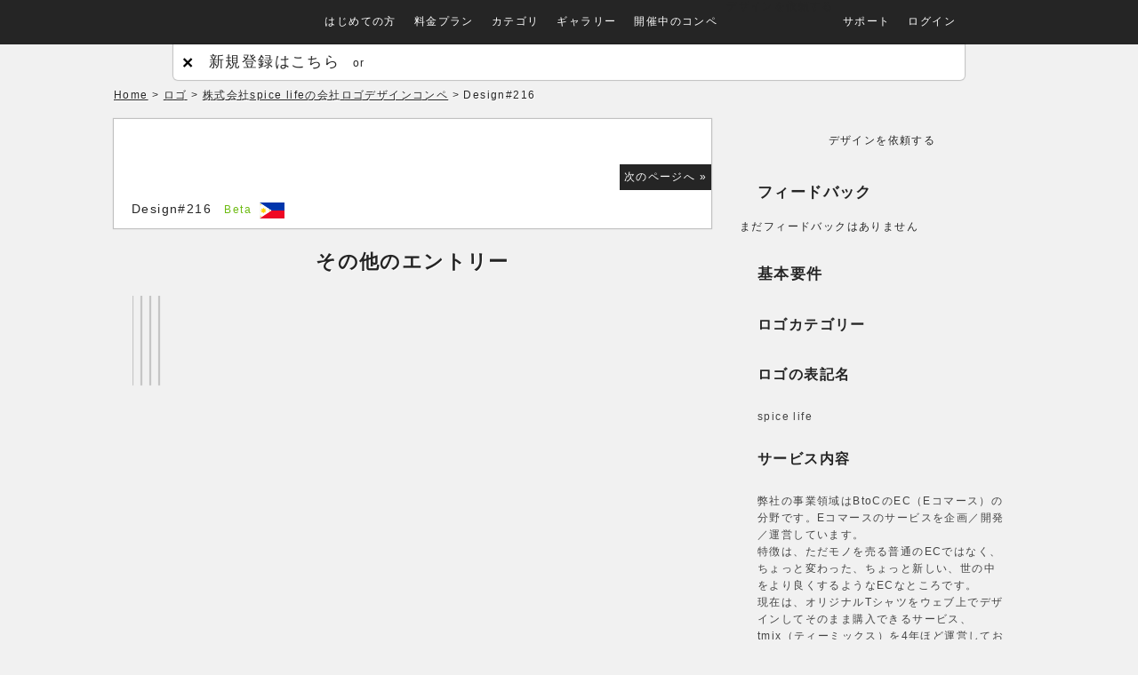

--- FILE ---
content_type: text/html; charset=utf-8
request_url: https://designclue.co/competitions/961/works/33255
body_size: 6370
content:
<!DOCTYPE html>
<html>
<head>
  <meta charset="utf-8">
  <title>株式会社spice lifeの会社ロゴデザインコンペ #33255 - designclue</title>
  <meta content="株式会社spice lifeの会社ロゴデザインコンペ ロゴ Design contest：Designed by Philippines. Start your Custom Design Contest with designclue !" name="description">
  <meta content="クラウドソーシング designclue デザインクルー design crew ロゴ制作 ウェブ制作 ロゴ激安 ロゴ格安" name="keywords">
  <meta content="https://designclue.co/competitions/961/works/33255" property="og:url">
  <meta content="website" property="og:type">
  <meta content="株式会社spice lifeの会社ロゴデザインコンペ #33255 - designclue（デザインクルー）" property="og:title">
  <meta content="ja_JP" property="og:locale">
  <meta content="designclue[デザインクルー]" property="og:site_name">
  <meta content="株式会社spice lifeの会社ロゴデザインコンペ ロゴデザイン・コンペ：デザインクルーで自分だけのカスタム・コンペを開催しよう！" property="og:description">
  <meta content="https://designclue.s3.amazonaws.com/uploads/work/image/33255/12.jpg" property="og:image">
  <link href="/assets/application-5f4b29028065a37db77853afe8e5ded3.css" media="all" rel="stylesheet" type="text/css">
  <script src="/assets/application-be51c715dd96243bd012b42c28e0cd4d.js" type="text/javascript"></script>
  
  
  <link href="/assets/favicon/favicon-ad63bb5622442f63a5dd8494ef338986.ico" rel="shortcut icon" type="image/vnd.microsoft.icon">
  <meta content="authenticity_token" name="csrf-param">
  <meta content="UPbLWTD3z5ETTQi6r3bHxGQi8uyI4QSa7Rbe2UkHv9M=" name="csrf-token">
  <script src="/libraries/jquery-simplemodalbox/jquery-simplemodalbox.js" type="text/javascript"></script>
  <link href="/libraries/jquery-simplemodalbox/jquery-simplemodalbox.css" media="screen" rel="stylesheet" type="text/css">
  <script>
  (function() {
    $(function() {
      return designclue.feedback.index([], [
        {
          "created_at": "2012-07-16T08:43:51Z",
          "description": {
            "ja": "Best Font",
            "en": "Best Font",
            "ko": "Best Font"
          },
          "feedback_category_id": 1,
          "icon_url": "/assets/feedback-icon/best_icon.png",
          "id": 1,
          "updated_at": "2012-07-16T08:43:51Z"
        }, {
          "created_at": "2012-07-16T08:43:51Z",
          "description": {
            "ja": "Good Font",
            "en": "Good Font",
            "ko": "Good Font"
          },
          "feedback_category_id": 1,
          "icon_url": "/assets/feedback-icon/good_icon.png",
          "id": 2,
          "updated_at": "2012-07-16T08:43:51Z"
        }, {
          "created_at": "2012-07-16T08:43:51Z",
          "description": {
            "ja": "Change Font",
            "en": "Change Font",
            "ko": "Change Font"
          },
          "feedback_category_id": 2,
          "icon_url": "/assets/feedback-icon/dislike_icon.png",
          "id": 3,
          "updated_at": "2012-07-16T08:43:51Z"
        }, {
          "created_at": "2012-07-16T08:43:51Z",
          "description": {
            "ja": "Best Idea",
            "en": "Best Idea",
            "ko": "Best Idea"
          },
          "feedback_category_id": 2,
          "icon_url": "/assets/feedback-icon/best_icon.png",
          "id": 4,
          "updated_at": "2012-07-16T08:43:51Z"
        }, {
          "created_at": "2012-07-16T08:43:51Z",
          "description": {
            "ja": "Good Idea",
            "en": "Good Idea",
            "ko": "Good Idea"
          },
          "feedback_category_id": 3,
          "icon_url": "/assets/feedback-icon/good_icon.png",
          "id": 5,
          "updated_at": "2012-07-16T08:43:51Z"
        }, {
          "created_at": "2012-07-16T08:43:51Z",
          "description": {
            "ja": "Change Idea",
            "en": "Change Idea",
            "ko": "Change Idea"
          },
          "feedback_category_id": 3,
          "icon_url": "/assets/feedback-icon/dislike_icon.png",
          "id": 6,
          "updated_at": "2012-07-16T08:43:51Z"
        }, {
          "created_at": "2012-07-16T08:43:51Z",
          "description": {
            "ja": "Best Symbol",
            "en": "Best Symbol",
            "ko": "Best Symbol"
          },
          "feedback_category_id": 4,
          "icon_url": "/assets/feedback-icon/best_icon.png",
          "id": 7,
          "updated_at": "2012-07-16T08:43:51Z"
        }, {
          "created_at": "2012-07-16T08:43:51Z",
          "description": {
            "ja": "Good Symbol",
            "en": "Good Symbol",
            "ko": "Good Symbol"
          },
          "feedback_category_id": 4,
          "icon_url": "/assets/feedback-icon/good_icon.png",
          "id": 8,
          "updated_at": "2012-07-16T08:43:51Z"
        }, {
          "created_at": "2012-07-16T08:43:51Z",
          "description": {
            "ja": "Change Symbol",
            "en": "Change Symbol",
            "ko": "Change Symbol"
          },
          "feedback_category_id": 4,
          "icon_url": "/assets/feedback-icon/dislike_icon.png",
          "id": 9,
          "updated_at": "2012-07-16T08:43:51Z"
        }, {
          "created_at": "2012-07-16T08:43:51Z",
          "description": {
            "ja": "Best Color",
            "en": "Best Color",
            "ko": "Best Color"
          },
          "feedback_category_id": 4,
          "icon_url": "/assets/feedback-icon/best_icon.png",
          "id": 10,
          "updated_at": "2012-07-16T08:43:51Z"
        }, {
          "created_at": "2012-07-16T08:43:52Z",
          "description": {
            "ja": "Good Color",
            "en": "Good Color",
            "ko": "Good Color"
          },
          "feedback_category_id": 4,
          "icon_url": "/assets/feedback-icon/good_icon.png",
          "id": 11,
          "updated_at": "2012-07-16T08:43:52Z"
        }, {
          "created_at": "2012-07-16T08:43:52Z",
          "description": {
            "ja": "Change Color",
            "en": "Change Color",
            "ko": "Change Color"
          },
          "feedback_category_id": 4,
          "icon_url": "/assets/feedback-icon/dislike_icon.png",
          "id": 12,
          "updated_at": "2012-07-16T08:43:52Z"
        }
      ], "ja", 40, 136);
    });

  }).call(this);
  </script>
  <script src="/libraries/aw-showcase/jquery.aw-showcase.js" type="text/javascript"></script>
</head>
<body>
  <div id="fb-root"></div>
   
  <script>


  $(function() {
    init_menu();
  });

  function init_menu(){
    $('ul.dropdown li.dropdown_item').hover(
      function(){
        $(this).find('ul').slideDown(200);
      },
      function(){
        $(this).find('ul').hide();
      }
    );
    $('#dropdown_container')
    .addClass('ui-widget-content ui-corner-all');
    $('li.dropdown_item > ul')
    .addClass('ui-widget-content ui-corner-all');
    $('li.dropdown_item > ul').hide();
  }

  $(document).ready(function(){
    var textBox = $("input:text");
    textBox.focus(function(){
      $(this).addClass("textFocus");
      if(this.value == this.defaultValue){
          $(this).val('');
      }
    }).blur(function(){
      if($(this).val() == ''){
        $(this).val(this.defaultValue).removeClass("textFocus");
      }
    });
  });

  $(document).ready(function(){
    $("#registrbox").show();
    $(".close").addClass("active").click(function(){
      $(this).toggleClass("active").next().slideToggle("normal");
      $('.cleanness').slideToggle("normal");
      return false;
    });
  });
  </script>
  <header id="header-new">
    <div class="notification-bar">
      <script>
      (function() {
      $(function() {
      var notification_toggle;
      return $(notification_toggle = function() {
        return $("#slideBox").slideToggle("slow");
      });
      });

      $(function() {
      return $("#close").click(function() {
        $.ajax({
          type: 'GET',
          url: "/announcements/off"
        });
        return $("#slideBox").slideToggle("slow");
      });
      });

      }).call(this);
      </script>
    </div>
    <div class="inner cf">
      <div id="navigation">
        <div class="left">
          <div class="logo">
            <h1><img alt="designclue BETA" src="/assets/header/logo-e8c6af80b6a3645a4af3c4.png"></h1>
          </div>
        </div>
        <div class="right" id="dropdown_container">
          <ul class="gnb-wrap dropdown">
            <li class="dropdown_item">
              <a href="/feature">はじめての方</a>
              <ul>
                <li>
                  <a href="/feature">特徴</a>
                </li>
                <li>
                  <a href="/client">デザインを依頼するには</a>
                </li>
                <li>
                  <a href="/designer">仕事を探すには</a>
                </li>
              </ul>
            </li>
            <li class="dropdown_item">
              <a href="/pricing">料金プラン</a>
            </li>
            <li class="dropdown_item">
              <a href="/categories">カテゴリ</a>
              <ul>
                <li>
                  <a href="/categories/logodesign">ロゴ</a>
                </li>
                <li>
                  <a href="/categories/icondesign">モバイルアプリアイコン</a>
                </li>
                <li>
                  <a href="/categories/businesscarddesign">名刺/カード</a>
                </li>
                <li>
                  <a href="/categories/tshirtdesign">Tシャツ</a>
                </li>
              </ul>
            </li>
            <li class="dropdown_item">
              <a href="/gallery">ギャラリー</a>
            </li>
            <li class="dropdown_item">
              <a href="/competitions">開催中のコンペ</a>
            </li>
            <li class="dropdown_item askon">
              デザインを依頼する
            </li>
            <li class="dropdown_item">
              <a href="#">サポート</a>
              <ul>
                <li>
                  <a href="/contact_messages/new">お問い合わせ</a>
                </li>
                <li>
                  <a href="/help/questions">よくある質問</a>
                </li>
              </ul>
            </li>
            <li class="dropdown_item">
              <a href="/sessions/new">ログイン</a>
            </li>
            <li class="language dropdown_item">
              <a href="#">日本語 <i class="icon-down"></i></a>
              <ul>
                <li>
                  English
                </li>
              </ul>
            </li>
          </ul>
        </div>
      </div>
    </div>
    <div id="registrbox">
      <span class="close">×</span>
      <div class="closebox">
        <span class="title">新規登録はこちら</span>
        or <span></span>
      </div>
    </div>
  </header>
  <div class="cleanness"></div>
  <div class="wrapper" id="wrap-competitions-961-works-33255">
    <script>
    (function() {
    $(function() {
      return designclue.TagHistory.act();
    });

    }).call(this);
    </script>
    <div id="allentry">
      <section id="head">
        <div class="cf">
          <p class="crumb left"><a href="/competitions">Home</a> > <a href="/competitions?category_id=1">ロゴ</a> > <a href="/competitions/961" class="dark">株式会社spice lifeの会社ロゴデザインコンペ</a> > Design#216</p>
          <div class="right">
            <div class="social_buttons_wrapper">
              <div class="social_buttons">
                <ul class="social_btn">
                  <div id="fb-root"></div>
                  
                  <li class="fb-like" data-href="/competitions/961/works/33255" data-layout="button_count" data-send="false" data-show-faces="true" data-width="132">
                  <li class="tweet">
                     
                    
                  </li>
                  <li class="plusone">
                    <div class="g-plusone" data-size="medium"></div>
                    
                  </li>
                  <li class="hatena_bookmark">
                    <a class="hatena-bookmark-button" data-hatena-bookmark-layout="simple-balloon" data-hatena-bookmark-title="spice life#216 - designclue[デザインクルー] | designclue" href="/competitions/961/works/33255" title="このエントリーをはてなブックマークに追加"><img alt="このエントリーをはてなブックマークに追加" height="20" src="http://b.st-hatena.com/images/entry-button/button-only.gif" style="border: none;" width="20"></a> 
                    <script async="async" charset="utf-8" src="https://b.st-hatena.com/js/bookmark_button.js" type="text/javascript"></script>
                  </li>
                </ul>
              </div>
            </div>
          </div>
        </div>
      </section>
      <section class="cf" id="column2">
        <div class="mainbox">
          <section class="box">
            <div class="imgbox">
              <div class="prev-design"></div>
              <div class="next-design">
                <a href="/competitions/961/works/33254">
                <p>次のページへ »</p></a>
              </div>
<!-- designclue.co <a href="https://designclue.s3.amazonaws.com/uploads/work/image/33255/12.jpg" class="modal dark"> -->
              <div id="feedback-image"></div><!-- designclue.co </a> -->
            </div>
            <div class="designers-info cf">
              <div class="left">
                <span class="num">Design#216</span> <span class="name"><a href="/designers/2742">Beta</a></span> <span class="flag"><img alt="Ph" src="/assets/flag/PH-716f93ecab71e4b611dc5017460f78af.png"></span>
              </div>
              <div class="right"></div>
            </div>
            <script>
            $(function(){
            function CommentAboutWork(){
            this.translate = function(){
            $.ajax({
            type: 'GET',
            url: '/competitions/961/works/33255/translate',
            dataType: 'json',
            success: function(data){
            var translated_comments = data.result;
            translation_comments.update(translated_comments)
            },
            error: function(data){
            translation_comments.error();
            }
            });
            };
            };
            var comment_about_work = new CommentAboutWork;

            function TranslationComments(){
            var container = $('#translation-comments')
            , contents = container.children($('li'));
            this.update = function(translated_comments){
            container.empty();
            translated_comments.forEach(function(translated_comment){
            container.append(
            $('<li>').addClass('translation-comment').append(translated_comment['ja'].replace(/\r\n/g,'<br>'))
            );
            });
            }
            this.error = function(){
            container.empty();
            $('#translation-comments').text('error...');
            }
            };
            var translation_comments = new TranslationComments;

            $('#show-translations').click(function(){
            comment_about_work.translate();
            $('#translation-comments').text('Translating...');
            return false;
            });

            $('.translation-comment').hide();
            })
            </script>
          </section>
          <section id="relation">
            <script>
            $(document).ready(function(){
            $("#showcase").awShowcase({
            content_width: 630,
            content_height: 160,
            fit_to_parent: false,
            auto: true,
            interval: 3000,
            continuous: false,
            loading: true,
            tooltip_width: 200,
            tooltip_icon_width: 32,
            tooltip_icon_height: 32,
            tooltip_offsetx: 18,
            tooltip_offsety: 0,
            arrows: true,
            buttons: false,
            btn_numbers: false,
            keybord_keys: true,
            mousetrace: false,
            pauseonover: true,
            stoponclick: false,
            transition: 'hslide',
            transition_delay: 0,
            transition_speed: 500,
            show_caption: 'onload',
            thumbnails: false,
            thumbnails_position: 'outside-last',
            thumbnails_direction: 'vertical',
            thumbnails_slidex: 1,
            dynamic_height: false,
            speed_change: true,
            viewline: false,
            custom_function: null
            });
            });
            </script>
            <h2 class="title">その他のエントリー</h2>
            <div class="relation-wrap">
              <div class="showcase" id="showcase">
                <div class="showcase-slide">
                  <div class="showcase-content">
                    <div class="showcase-content-wrapper cf">
                      <div class="box logolinks">
                        <a href="/competitions/961/works/33254"></a>
                      </div>
                      <div class="box logolinks">
                        <a href="/competitions/961/works/33253"></a>
                      </div>
                      <div class="box logolinks">
                        <a href="/competitions/961/works/33252"></a>
                      </div>
                      <div class="box logolinks">
                        <a href="/competitions/961/works/33251"></a>
                      </div>
                    </div>
                  </div>
                </div>
                <div class="showcase-slide">
                  <div class="showcase-content">
                    <div class="showcase-content-wrapper cf">
                      <div class="box logolinks">
                        <a href="/competitions/961/works/33249"></a>
                      </div>
                      <div class="box logolinks">
                        <a href="/competitions/961/works/33248"></a>
                      </div>
                      <div class="box logolinks">
                        <a href="/competitions/961/works/33247"></a>
                      </div>
                      <div class="box logolinks">
                        <a href="/competitions/961/works/33246"></a>
                      </div>
                    </div>
                  </div>
                </div>
                <div class="showcase-slide">
                  <div class="showcase-content">
                    <div class="showcase-content-wrapper cf">
                      <div class="box logolinks">
                        <a href="/competitions/961/works/33245"></a>
                      </div>
                      <div class="box logolinks">
                        <a href="/competitions/961/works/33244"></a>
                      </div>
                      <div class="box logolinks">
                        <a href="/competitions/961/works/33241"></a>
                      </div>
                      <div class="box logolinks">
                        <a href="/competitions/961/works/33240"></a>
                      </div>
                    </div>
                  </div>
                </div>
                <div class="showcase-slide">
                  <div class="showcase-content">
                    <div class="showcase-content-wrapper cf">
                      <div class="box logolinks">
                        <a href="/competitions/961/works/33239"></a>
                      </div>
                      <div class="box logolinks">
                        <a href="/competitions/961/works/33238"></a>
                      </div>
                      <div class="box logolinks">
                        <a href="/competitions/961/works/33234"></a>
                      </div>
                      <div class="box logolinks">
                        <a href="/competitions/961/works/33233"></a>
                      </div>
                    </div>
                  </div>
                </div>
                <div class="showcase-slide">
                  <div class="showcase-content">
                    <div class="showcase-content-wrapper cf">
                      <div class="box logolinks">
                        <a href="/competitions/961/works/33230"></a>
                      </div>
                      <div class="box logolinks">
                        <a href="/competitions/961/works/33227"></a>
                      </div>
                      <div class="box logolinks">
                        <a href="/competitions/961/works/33222"></a>
                      </div>
                      <div class="box logolinks">
                        <a href="/competitions/961/works/33221"></a>
                      </div>
                    </div>
                  </div>
                </div>
                <div class="showcase-slide">
                  <div class="showcase-content">
                    <div class="showcase-content-wrapper cf">
                      <div class="box logolinks">
                        <a href="/competitions/961/works/33216"></a>
                      </div>
                      <div class="box logolinks">
                        <a href="/competitions/961/works/33215"></a>
                      </div>
                      <div class="box logolinks">
                        <a href="/competitions/961/works/33214"></a>
                      </div>
                      <div class="box logolinks">
                        <a href="/competitions/961/works/33213"></a>
                      </div>
                    </div>
                  </div>
                </div>
                <div class="showcase-slide">
                  <div class="showcase-content">
                    <div class="showcase-content-wrapper cf">
                      <div class="box logolinks">
                        <a href="/competitions/961/works/33212"></a>
                      </div>
                      <div class="box logolinks">
                        <a href="/competitions/961/works/33207"></a>
                      </div>
                      <div class="box logolinks">
                        <a href="/competitions/961/works/33206"></a>
                      </div>
                      <div class="box logolinks">
                        <a href="/competitions/961/works/33205"></a>
                      </div>
                    </div>
                  </div>
                </div>
                <div class="showcase-slide">
                  <div class="showcase-content">
                    <div class="showcase-content-wrapper cf">
                      <div class="box logolinks">
                        <a href="/competitions/961/works/33204"></a>
                      </div>
                      <div class="box logolinks">
                        <a href="/competitions/961/works/33203"></a>
                      </div>
                      <div class="box logolinks">
                        <a href="/competitions/961/works/33202"></a>
                      </div>
                      <div class="box logolinks">
                        
                      </div>
                    </div>
                  </div>
                </div>
                <div class="showcase-slide">
                  <div class="showcase-content">
                    <div class="showcase-content-wrapper cf">
                      <div class="box logolinks">
                        
                      </div>
                      <div class="box logolinks">
                        
                      </div>
                      <div class="box logolinks">
                        
                      </div>
                      <div class="box logolinks">
                        
                      </div>
                    </div>
                  </div>
                </div>
                <div class="showcase-slide">
                  <div class="showcase-content">
                    <div class="showcase-content-wrapper cf">
                      <div class="box logolinks">
                        
                      </div>
                      <div class="box logolinks">
                        
                      </div>
                      <div class="box logolinks">
                        
                      </div>
                      <div class="box logolinks">
                        
                      </div>
                    </div>
                  </div>
                </div>
                <div class="showcase-slide">
                  <div class="showcase-content">
                    <div class="showcase-content-wrapper cf">
                      <div class="box logolinks">
                        
                      </div>
                      <div class="box logolinks">
                        
                      </div>
                      <div class="box logolinks">
                        
                      </div>
                      <div class="box logolinks">
                        
                      </div>
                    </div>
                  </div>
                </div>
                <div class="showcase-slide">
                  <div class="showcase-content">
                    <div class="showcase-content-wrapper cf">
                      <div class="box logolinks">
                        
                      </div>
                      <div class="box logolinks">
                        
                      </div>
                      <div class="box logolinks">
                        
                      </div>
                      <div class="box logolinks">
                        
                      </div>
                    </div>
                  </div>
                </div>
                <div class="showcase-slide">
                  <div class="showcase-content">
                    <div class="showcase-content-wrapper cf">
                      <div class="box logolinks">
                        
                      </div>
                      <div class="box logolinks">
                        
                      </div>
                      <div class="box logolinks">
                        
                      </div>
                      <div class="box logolinks">
                        
                      </div>
                    </div>
                  </div>
                </div>
                <div class="showcase-slide">
                  <div class="showcase-content">
                    <div class="showcase-content-wrapper cf">
                      <div class="box logolinks">
                        
                      </div>
                      <div class="box logolinks">
                        
                      </div>
                      <div class="box logolinks">
                        
                      </div>
                      <div class="box logolinks">
                        
                      </div>
                    </div>
                  </div>
                </div>
                <div class="showcase-slide">
                  <div class="showcase-content">
                    <div class="showcase-content-wrapper cf">
                      <div class="box logolinks">
                        
                      </div>
                      <div class="box logolinks">
                        
                      </div>
                      <div class="box logolinks">
                        
                      </div>
                      <div class="box logolinks">
                        
                      </div>
                    </div>
                  </div>
                </div>
                <div class="showcase-slide">
                  <div class="showcase-content">
                    <div class="showcase-content-wrapper cf">
                      <div class="box logolinks">
                        
                      </div>
                      <div class="box logolinks">
                        
                      </div>
                      <div class="box logolinks">
                        
                      </div>
                      <div class="box logolinks">
                        
                      </div>
                    </div>
                  </div>
                </div>
                <div class="showcase-slide">
                  <div class="showcase-content">
                    <div class="showcase-content-wrapper cf">
                      <div class="box logolinks">
                        
                      </div>
                      <div class="box logolinks">
                        
                      </div>
                      <div class="box logolinks">
                        
                      </div>
                      <div class="box logolinks">
                        
                      </div>
                    </div>
                  </div>
                </div>
                <div class="showcase-slide">
                  <div class="showcase-content">
                    <div class="showcase-content-wrapper cf">
                      <div class="box logolinks">
                        
                      </div>
                      <div class="box logolinks">
                        
                      </div>
                      <div class="box logolinks">
                        
                      </div>
                      <div class="box logolinks">
                        
                      </div>
                    </div>
                  </div>
                </div>
                <div class="showcase-slide">
                  <div class="showcase-content">
                    <div class="showcase-content-wrapper cf">
                      <div class="box logolinks">
                        
                      </div>
                      <div class="box logolinks">
                        
                      </div>
                      <div class="box logolinks">
                        
                      </div>
                      <div class="box logolinks">
                        
                      </div>
                    </div>
                  </div>
                </div>
                <div class="showcase-slide">
                  <div class="showcase-content">
                    <div class="showcase-content-wrapper cf">
                      <div class="box logolinks">
                        
                      </div>
                      <div class="box logolinks">
                        
                      </div>
                      <div class="box logolinks">
                        
                      </div>
                      <div class="box logolinks">
                        
                      </div>
                    </div>
                  </div>
                </div>
                <div class="showcase-slide">
                  <div class="showcase-content">
                    <div class="showcase-content-wrapper cf">
                      <div class="box logolinks">
                        
                      </div>
                      <div class="box logolinks">
                        
                      </div>
                      <div class="box logolinks">
                        
                      </div>
                      <div class="box logolinks">
                        
                      </div>
                    </div>
                  </div>
                </div>
                <div class="showcase-slide">
                  <div class="showcase-content">
                    <div class="showcase-content-wrapper cf">
                      <div class="box logolinks">
                        
                      </div>
                      <div class="box logolinks">
                        
                      </div>
                      <div class="box logolinks">
                        
                      </div>
                      <div class="box logolinks">
                        
                      </div>
                    </div>
                  </div>
                </div>
                <div class="showcase-slide">
                  <div class="showcase-content">
                    <div class="showcase-content-wrapper cf">
                      <div class="box logolinks">
                        
                      </div>
                      <div class="box logolinks">
                        
                      </div>
                      <div class="box logolinks">
                        
                      </div>
                      <div class="box logolinks">
                        
                      </div>
                    </div>
                  </div>
                </div>
                <div class="showcase-slide">
                  <div class="showcase-content">
                    <div class="showcase-content-wrapper cf">
                      <div class="box logolinks">
                        
                      </div>
                      <div class="box logolinks">
                        
                      </div>
                      <div class="box logolinks">
                        
                      </div>
                      <div class="box logolinks">
                        
                      </div>
                    </div>
                  </div>
                </div>
                <div class="showcase-slide">
                  <div class="showcase-content">
                    <div class="showcase-content-wrapper cf">
                      <div class="box logolinks">
                        
                      </div>
                      <div class="box logolinks">
                        
                      </div>
                      <div class="box logolinks">
                        
                      </div>
                      <div class="box logolinks">
                        
                      </div>
                    </div>
                  </div>
                </div>
                <div class="showcase-slide">
                  <div class="showcase-content">
                    <div class="showcase-content-wrapper cf">
                      <div class="box logolinks">
                        
                      </div>
                      <div class="box logolinks">
                        
                      </div>
                      <div class="box logolinks">
                        
                      </div>
                      <div class="box logolinks">
                        
                      </div>
                    </div>
                  </div>
                </div>
                <div class="showcase-slide">
                  <div class="showcase-content">
                    <div class="showcase-content-wrapper cf">
                      <div class="box logolinks">
                        
                      </div>
                      <div class="box logolinks">
                        
                      </div>
                      <div class="box logolinks">
                        
                      </div>
                      <div class="box logolinks">
                        <a href="/competitions/961/works/33048"></a>
                      </div>
                    </div>
                  </div>
                </div>
                <div class="showcase-slide">
                  <div class="showcase-content">
                    <div class="showcase-content-wrapper cf">
                      <div class="box logolinks">
                        
                      </div>
                      <div class="box logolinks">
                        
                      </div>
                      <div class="box logolinks">
                        
                      </div>
                      <div class="box logolinks">
                        
                      </div>
                    </div>
                  </div>
                </div>
                <div class="showcase-slide">
                  <div class="showcase-content">
                    <div class="showcase-content-wrapper cf">
                      <div class="box logolinks">
                        
                      </div>
                      <div class="box logolinks">
                        
                      </div>
                      <div class="box logolinks">
                        
                      </div>
                      <div class="box logolinks">
                        
                      </div>
                    </div>
                  </div>
                </div>
                <div class="showcase-slide">
                  <div class="showcase-content">
                    <div class="showcase-content-wrapper cf">
                      <div class="box logolinks">
                        
                      </div>
                      <div class="box logolinks">
                        
                      </div>
                      <div class="box logolinks">
                        
                      </div>
                      <div class="box logolinks">
                        
                      </div>
                    </div>
                  </div>
                </div>
                <div class="showcase-slide">
                  <div class="showcase-content">
                    <div class="showcase-content-wrapper cf">
                      <div class="box logolinks">
                        
                      </div>
                      <div class="box logolinks">
                        
                      </div>
                      <div class="box logolinks">
                        
                      </div>
                      <div class="box logolinks">
                        
                      </div>
                    </div>
                  </div>
                </div>
                <div class="showcase-slide">
                  <div class="showcase-content">
                    <div class="showcase-content-wrapper cf">
                      <div class="box logolinks">
                        
                      </div>
                      <div class="box logolinks">
                        
                      </div>
                      <div class="box logolinks">
                        
                      </div>
                      <div class="box logolinks">
                        
                      </div>
                    </div>
                  </div>
                </div>
                <div class="showcase-slide">
                  <div class="showcase-content">
                    <div class="showcase-content-wrapper cf">
                      <div class="box logolinks">
                        
                      </div>
                      <div class="box logolinks">
                        
                      </div>
                      <div class="box logolinks">
                        <a href="/competitions/961/works/32941"></a>
                      </div>
                      <div class="box logolinks">
                        <a href="/competitions/961/works/32940"></a>
                      </div>
                    </div>
                  </div>
                </div>
                <div class="showcase-slide">
                  <div class="showcase-content">
                    <div class="showcase-content-wrapper cf">
                      <div class="box logolinks">
                        <a href="/competitions/961/works/32939"></a>
                      </div>
                      <div class="box logolinks">
                        <a href="/competitions/961/works/32938"></a>
                      </div>
                      <div class="box logolinks">
                        <a href="/competitions/961/works/32937"></a>
                      </div>
                      <div class="box logolinks">
                        <a href="/competitions/961/works/32891"></a>
                      </div>
                    </div>
                  </div>
                </div>
                <div class="showcase-slide">
                  <div class="showcase-content">
                    <div class="showcase-content-wrapper cf">
                      <div class="box logolinks">
                        
                      </div>
                      <div class="box logolinks">
                        
                      </div>
                      <div class="box logolinks">
                        
                      </div>
                      <div class="box logolinks">
                        
                      </div>
                    </div>
                  </div>
                </div>
                <div class="showcase-slide">
                  <div class="showcase-content">
                    <div class="showcase-content-wrapper cf">
                      <div class="box logolinks">
                        <a href="/competitions/961/works/32869"></a>
                      </div>
                      <div class="box logolinks">
                        
                      </div>
                      <div class="box logolinks">
                        
                      </div>
                      <div class="box logolinks">
                        
                      </div>
                    </div>
                  </div>
                </div>
                <div class="showcase-slide">
                  <div class="showcase-content">
                    <div class="showcase-content-wrapper cf">
                      <div class="box logolinks">
                        
                      </div>
                      <div class="box logolinks">
                        
                      </div>
                      <div class="box logolinks">
                        
                      </div>
                      <div class="box logolinks">
                        
                      </div>
                    </div>
                  </div>
                </div>
                <div class="showcase-slide">
                  <div class="showcase-content">
                    <div class="showcase-content-wrapper cf">
                      <div class="box logolinks">
                        <a href="/competitions/961/works/32816"></a>
                      </div>
                      <div class="box logolinks">
                        
                      </div>
                      <div class="box logolinks">
                        
                      </div>
                      <div class="box logolinks">
                        
                      </div>
                    </div>
                  </div>
                </div>
                <div class="showcase-slide">
                  <div class="showcase-content">
                    <div class="showcase-content-wrapper cf">
                      <div class="box logolinks">
                        
                      </div>
                      <div class="box logolinks">
                        <a href="/competitions/961/works/32795"></a>
                      </div>
                      <div class="box logolinks">
                        
                      </div>
                      <div class="box logolinks">
                        
                      </div>
                    </div>
                  </div>
                </div>
                <div class="showcase-slide">
                  <div class="showcase-content">
                    <div class="showcase-content-wrapper cf">
                      <div class="box logolinks">
                        
                      </div>
                      <div class="box logolinks">
                        <a href="/competitions/961/works/32764"></a>
                      </div>
                      <div class="box logolinks">
                        <a href="/competitions/961/works/32763"></a>
                      </div>
                      <div class="box logolinks">
                        <a href="/competitions/961/works/32762"></a>
                      </div>
                    </div>
                  </div>
                </div>
                <div class="showcase-slide">
                  <div class="showcase-content">
                    <div class="showcase-content-wrapper cf">
                      <div class="box logolinks">
                        <a href="/competitions/961/works/32761"></a>
                      </div>
                      <div class="box logolinks">
                        <a href="/competitions/961/works/32737"></a>
                      </div>
                      <div class="box logolinks">
                        <a href="/competitions/961/works/32627"></a>
                      </div>
                      <div class="box logolinks">
                        
                      </div>
                    </div>
                  </div>
                </div>
                <div class="showcase-slide">
                  <div class="showcase-content">
                    <div class="showcase-content-wrapper cf">
                      <div class="box logolinks">
                        <a href="/competitions/961/works/32617"></a>
                      </div>
                      <div class="box logolinks">
                        
                      </div>
                      <div class="box logolinks">
                        
                      </div>
                      <div class="box logolinks">
                        
                      </div>
                    </div>
                  </div>
                </div>
                <div class="showcase-slide">
                  <div class="showcase-content">
                    <div class="showcase-content-wrapper cf">
                      <div class="box logolinks">
                        <a href="/competitions/961/works/32411"></a>
                      </div>
                    </div>
                  </div>
                </div>
              </div>
            </div>
          </section>
        </div>
        <div class="sidebar">
          <div class="entrys">
            デザインを依頼する
          </div>
          <h3>フィードバック</h3>
          <div id="feedback-history">
            <p>まだフィードバックはありません</p>
          </div>
          <h3>基本要件</h3>
          <h4>ロゴカテゴリー</h4>
          <h4>ロゴの表記名</h4>
          <div class="description">
            spice life
          </div>
          <h4>サービス内容</h4>
          <div class="description">
            <p>弊社の事業領域はBtoCのEC（Eコマース）の分野です。Eコマースのサービスを企画／開発／運営しています。<br>
            特徴は、ただモノを売る普通のECではなく、ちょっと変わった、ちょっと新しい、世の中をより良くするようなECなところです。<br>
            現在は、オリジナルTシャツをウェブ上でデザインしてそのまま購入できるサービス、tmix（ティーミックス）を4年ほど運営しており、<br>
            2013年内にはもう一つお花や写真を扱ったギフト系のサービスをリリースする予定です。</p>
          </div>
          <h4>サービスのコンセプト</h4>
          <div class="description">
            <p>シンプルだけど、ちょっとスパイスの利いたロゴ、をお願いします。全てアルファベットの小文字希望です。<br>
            弊社のヴィジョンは、”世の中に刺激（spice）を与えられるようなサービスを創造し、「彩や活気、わくわくやどきどき」を提供することで人々の豊かな人生の実現に貢献する”、です。<br>
            スパイスをちょっと加えるだけで料理の味が引き締まるように、弊社のような小さな会社でもスパイスとなって世の中や人生が楽しくなるようなものを作っていければと思っています。<br>
            そのような想いを具現化してもらえるとうれしいです。</p>
          </div>
          <div class="cf">
            <a href="/competitions/961#design-brief" class="btn-typ02 rlink">デザインブリーフを見る »</a>
          </div>
        </div>
      </section>
    </div>
  </div>
  <footer id="footer">
    <div class="inner cf">
      <div class="left cf">
        <div class="ft-warp">
          <ul>
            <li class="title">デザインカテゴリ</li>
            <li>
              <a href="/categories/logodesign">ロゴ</a>
            </li>
            <li>
              <a href="/categories/icondesign">モバイルアプリアイコン</a>
            </li>
            <li>
              <a href="/categories/businesscarddesign">名刺/カード</a>
            </li>
            <li>
              <a href="/categories/tshirtdesign">Tシャツ</a>
            </li>
          </ul>
        </div>
        <div class="ft-warp">
          <ul>
            <li class="title">はじめての方</li>
            <li>
              <a href="/feature">designclueとは</a>
            </li>
            <li>
              <a href="/client">デザインを依頼するには</a>
            </li>
            <li>
              <a href="/designer">仕事を探すには</a>
            </li>
            <li>
              <a href="/pricing">料金プラン</a>
            </li>
            <li>
              <a href="/contact_messages/new">お問い合わせ</a>
            </li>
            <li>
              <a href="/help/questions">よくある質問</a>
            </li>
          </ul>
        </div>
        <div class="ft-warp">
          <ul>
            <li class="title">インフォメーション</li>
            <li>
              <a href="/terms/terms_of_use">利用規約</a>
            </li>
            <li>
              <a href="/terms/privacy_policy">プライバシーポリシー</a>
            </li>
            <li>
              <a href="/terms/copyright_policy">著作権ポリシー</a>
            </li>
            <li>
              <a href="/terms/commercial_transactions">特定商取引法に基づく表示</a>
            </li>
            <li>
              <a href="/company">運営会社</a>
            </li>
          </ul>
        </div>
        <div class="ft-warp">
          <ul>
            <li class="title">
              <a href="http://dcnews.designclue.co/">DCニュース</a>
            </li>
            <li>
              <a href="http://dcnews.designclue.co/?cat=13" target="blank">プレスリリース</a>
            </li>
            <li>
              <a href="http://dcnews.designclue.co/?cat=12" target="blank">特典・キャンペーン情報</a>
            </li>
            <li>
              <a href="http://dcnews.designclue.co/?cat=1" target="blank">ユーザーインタビュー</a>
            </li>
          </ul>
        </div>
      </div>
      <div class="right">
        <ul class="ft-social">
          <li>
            
          </li>
          <li>
            
          </li>
          <li>
            
          </li>
        </ul>
      </div>
    </div>
    <div class="copyright">
      <p>Copyright © 2012-2016 designclue. Use of this website constitutes acceptance of our Term of Use and Privacy Policy.</p>
    </div>
  </footer><noscript></noscript>
<script defer src="https://static.cloudflareinsights.com/beacon.min.js/vcd15cbe7772f49c399c6a5babf22c1241717689176015" integrity="sha512-ZpsOmlRQV6y907TI0dKBHq9Md29nnaEIPlkf84rnaERnq6zvWvPUqr2ft8M1aS28oN72PdrCzSjY4U6VaAw1EQ==" data-cf-beacon='{"version":"2024.11.0","token":"3d78f9f4447a4f50a22ea76b02ae43b9","r":1,"server_timing":{"name":{"cfCacheStatus":true,"cfEdge":true,"cfExtPri":true,"cfL4":true,"cfOrigin":true,"cfSpeedBrain":true},"location_startswith":null}}' crossorigin="anonymous"></script>
</body>
</html>



--- FILE ---
content_type: text/css;charset=UTF-8
request_url: https://designclue.co/assets/application-5f4b29028065a37db77853afe8e5ded3.css
body_size: 53910
content:
@charset "UTF-8";html,body,div,span,applet,object,iframe,h1,h2,h3,h4,h5,h6,p,blockquote,pre,a,abbr,acronym,address,big,cite,code,del,dfn,em,img,ins,kbd,q,s,samp,small,strike,strong,sub,sup,tt,var,b,u,i,center,dl,dt,dd,ol,ul,li,fieldset,form,label,legend,table,caption,tbody,tfoot,thead,tr,th,td,article,aside,canvas,details,embed,figure,figcaption,footer,header,hgroup,menu,nav,output,ruby,section,summary,time,mark,audio,video{margin:0;padding:0;border:0;font:inherit;font-size:100%;vertical-align:baseline}html{line-height:1}ol,ul{list-style:none}table{border-collapse:collapse;border-spacing:0}caption,th,td{text-align:left;font-weight:normal;vertical-align:middle}q,blockquote{quotes:none}q:before,q:after,blockquote:before,blockquote:after{content:"";content:none}a img{border:none}article,aside,details,figcaption,figure,footer,header,hgroup,menu,nav,section,summary{display:block}/*! normalize.css v2.1.3 | MIT License | git.io/normalize */article,aside,details,figcaption,figure,footer,header,hgroup,main,nav,section,summary{display:block}audio,canvas,video{display:inline-block}audio:not([controls]){display:none;height:0}[hidden],template{display:none}html{font-family:sans-serif;-ms-text-size-adjust:100%;-webkit-text-size-adjust:100%}body{margin:0}a{background:transparent}a:focus{outline:thin dotted}a:active,a:hover{outline:0}h1{font-size:2em;margin:0.67em 0}abbr[title]{border-bottom:1px dotted}b,strong{font-weight:bold}dfn{font-style:italic}hr{-moz-box-sizing:content-box;box-sizing:content-box;height:0}mark{background:#ff0;color:#000}code,kbd,pre,samp{font-family:monospace, serif;font-size:1em}pre{white-space:pre-wrap}q{quotes:"\201C" "\201D" "\2018" "\2019"}small{font-size:80%}sub,sup{font-size:75%;line-height:0;position:relative;vertical-align:baseline}sup{top:-0.5em}sub{bottom:-0.25em}img{border:0}svg:not(:root){overflow:hidden}figure{margin:0}fieldset{border:1px solid #c0c0c0;margin:0 2px;padding:0.35em 0.625em 0.75em}legend{border:0;padding:0}button,input,select,textarea{font-family:inherit;font-size:100%;margin:0}button,input{line-height:normal}button,select{text-transform:none}button,html input[type="button"],input[type="reset"],input[type="submit"]{-webkit-appearance:button;cursor:pointer}button[disabled],html input[disabled]{cursor:default}input[type="checkbox"],input[type="radio"]{box-sizing:border-box;padding:0}input[type="search"]{-webkit-appearance:textfield;-moz-box-sizing:content-box;-webkit-box-sizing:content-box;box-sizing:content-box}input[type="search"]::-webkit-search-cancel-button,input[type="search"]::-webkit-search-decoration{-webkit-appearance:none}button::-moz-focus-inner,input::-moz-focus-inner{border:0;padding:0}textarea{overflow:auto;vertical-align:top}table{border-collapse:collapse;border-spacing:0}@media print{*{text-shadow:none !important;color:#000 !important;background:transparent !important;box-shadow:none !important}a,a:visited{text-decoration:underline}a[href]:after{content:" (" attr(href) ")"}abbr[title]:after{content:" (" attr(title) ")"}.ir a:after,a[href^="javascript:"]:after,a[href^="#"]:after{content:""}pre,blockquote{border:1px solid #999;page-break-inside:avoid}thead{display:table-header-group}tr,img{page-break-inside:avoid}img{max-width:100% !important}@page{margin:2cm .5cm}p,h2,h3{orphans:3;widows:3}h2,h3{page-break-after:avoid}.navbar{display:none}.table td,.table th{background-color:#fff !important}.btn>.caret,.dropup>.btn>.caret{border-top-color:#000 !important}.label{border:1px solid #000}.table{border-collapse:collapse !important}.table-bordered th,.table-bordered td{border:1px solid #ddd !important}}*,*:before,*:after{-webkit-box-sizing:border-box;-moz-box-sizing:border-box;box-sizing:border-box}html{font-size:62.5%;-webkit-tap-highlight-color:rgba(0,0,0,0)}body{font-family:"Helvetica Neue",Helvetica,Arial,sans-serif;font-size:14px;line-height:1.428571429;color:#333;background-color:#fff}input,button,select,textarea{font-family:inherit;font-size:inherit;line-height:inherit}a{color:#428bca;text-decoration:none}a:hover,a:focus{color:#2a6496;text-decoration:underline}a:focus{outline:thin dotted #333;outline:5px auto -webkit-focus-ring-color;outline-offset:-2px}img{vertical-align:middle}.img-responsive{display:block;max-width:100%;height:auto}.img-rounded{border-radius:6px}.img-thumbnail,.thumbnail{padding:4px;line-height:1.428571429;background-color:#fff;border:1px solid #ddd;border-radius:4px;-webkit-transition:all 0.2s ease-in-out;transition:all 0.2s ease-in-out;display:inline-block;max-width:100%;height:auto}.img-circle{border-radius:50%}hr{margin-top:20px;margin-bottom:20px;border:0;border-top:1px solid #eee}.sr-only{position:absolute;width:1px;height:1px;margin:-1px;padding:0;overflow:hidden;clip:rect(0 0 0 0);border:0}p{margin:0 0 10px}.lead{margin-bottom:20px;font-size:16.099999999999998px;font-weight:200;line-height:1.4}@media (min-width: 768px){.lead{font-size:21px}}small,.small{font-size:85%}cite{font-style:normal}.text-muted{color:#999}.text-primary{color:#428bca}.text-primary:hover{color:#3071a9}.text-warning{color:#c09853}.text-warning:hover{color:#a47e3c}.text-danger{color:#b94a48}.text-danger:hover{color:#953b39}.text-success{color:#468847}.text-success:hover{color:#356635}.text-info{color:#3a87ad}.text-info:hover{color:#2d6987}.text-left{text-align:left}.text-right{text-align:right}.text-center{text-align:center}h1,h2,h3,h4,h5,h6,.h1,.h2,.h3,.h4,.h5,.h6{font-family:"Helvetica Neue",Helvetica,Arial,sans-serif;font-weight:500;line-height:1.1;color:inherit}h1 small,h2 small,h3 small,h4 small,h5 small,h6 small,.h1 small,.h2 small,.h3 small,.h4 small,.h5 small,.h6 small{font-weight:normal;line-height:1;color:#999}h1,h2,h3{margin-top:20px;margin-bottom:10px}h1 small,h2 small,h3 small{font-size:65%}h4,h5,h6{margin-top:10px;margin-bottom:10px}h4 small,h5 small,h6 small{font-size:75%}h1,.h1{font-size:36px}h2,.h2{font-size:30px}h3,.h3{font-size:24px}h4,.h4{font-size:18px}h5,.h5{font-size:14px}h6,.h6{font-size:12px}.page-header{padding-bottom:9px;margin:40px 0 20px;border-bottom:1px solid #eee}ul,ol{margin-top:0;margin-bottom:10px}ul ul,ul ol,ol ul,ol ol{margin-bottom:0}.list-unstyled{padding-left:0;list-style:none}.list-inline{padding-left:0;list-style:none}.list-inline>li{display:inline-block;padding-left:5px;padding-right:5px}dl{margin-bottom:20px}dt,dd{line-height:1.428571429}dt{font-weight:bold}dd{margin-left:0}@media (min-width: 768px){.dl-horizontal dt{float:left;width:160px;clear:left;text-align:right;overflow:hidden;text-overflow:ellipsis;white-space:nowrap}.dl-horizontal dd{margin-left:180px}.dl-horizontal dd:before,.dl-horizontal dd:after{content:" ";display:table}.dl-horizontal dd:after{clear:both}}abbr[title],abbr[data-original-title]{cursor:help;border-bottom:1px dotted #999}abbr.initialism{font-size:90%;text-transform:uppercase}blockquote{padding:10px 20px;margin:0 0 20px;border-left:5px solid #eee}blockquote p{font-size:17.5px;font-weight:300;line-height:1.25}blockquote p:last-child{margin-bottom:0}blockquote small{display:block;line-height:1.428571429;color:#999}blockquote small:before{content:'\2014 \00A0'}blockquote.pull-right{padding-right:15px;padding-left:0;border-right:5px solid #eee;border-left:0}blockquote.pull-right p,blockquote.pull-right small{text-align:right}blockquote.pull-right small:before{content:''}blockquote.pull-right small:after{content:'\00A0 \2014'}q:before,q:after,blockquote:before,blockquote:after{content:""}address{margin-bottom:20px;font-style:normal;line-height:1.428571429}code,kdb,pre,samp{font-family:Monaco,Menlo,Consolas,"Courier New",monospace}code{padding:2px 4px;font-size:90%;color:#c7254e;background-color:#f9f2f4;white-space:nowrap;border-radius:4px}pre{display:block;padding:9.5px;margin:0 0 10px;font-size:13px;line-height:1.428571429;word-break:break-all;word-wrap:break-word;color:#333;background-color:#f5f5f5;border:1px solid #ccc;border-radius:4px}pre code{padding:0;font-size:inherit;color:inherit;white-space:pre-wrap;background-color:transparent;border:0}.pre-scrollable{max-height:340px;overflow-y:scroll}.container{margin-right:auto;margin-left:auto;padding-left:15px;padding-right:15px}.container:before,.container:after{content:" ";display:table}.container:after{clear:both}.row{margin-left:-15px;margin-right:-15px}.row:before,.row:after{content:" ";display:table}.row:after{clear:both}.col-xs-1,.col-xs-2,.col-xs-3,.col-xs-4,.col-xs-5,.col-xs-6,.col-xs-7,.col-xs-8,.col-xs-9,.col-xs-10,.col-xs-11,.col-xs-12,.col-sm-1,.col-sm-2,.col-sm-3,.col-sm-4,.col-sm-5,.col-sm-6,.col-sm-7,.col-sm-8,.col-sm-9,.col-sm-10,.col-sm-11,.col-sm-12,.col-md-1,.col-md-2,.col-md-3,.col-md-4,.col-md-5,.col-md-6,.col-md-7,.col-md-8,.col-md-9,.col-md-10,.col-md-11,.col-md-12,.col-lg-1,.col-lg-2,.col-lg-3,.col-lg-4,.col-lg-5,.col-lg-6,.col-lg-7,.col-lg-8,.col-lg-9,.col-lg-10,.col-lg-11,.col-lg-12{position:relative;min-height:1px;padding-left:15px;padding-right:15px}.col-xs-1,.col-xs-2,.col-xs-3,.col-xs-4,.col-xs-5,.col-xs-6,.col-xs-7,.col-xs-8,.col-xs-9,.col-xs-10,.col-xs-11{float:left}.col-xs-1{width:8.333333333333332%}.col-xs-2{width:16.666666666666664%}.col-xs-3{width:25%}.col-xs-4{width:33.33333333333333%}.col-xs-5{width:41.66666666666667%}.col-xs-6{width:50%}.col-xs-7{width:58.333333333333336%}.col-xs-8{width:66.66666666666666%}.col-xs-9{width:75%}.col-xs-10{width:83.33333333333334%}.col-xs-11{width:91.66666666666666%}.col-xs-12{width:100%}@media (min-width: 768px){.container{width:750px}.col-sm-1,.col-sm-2,.col-sm-3,.col-sm-4,.col-sm-5,.col-sm-6,.col-sm-7,.col-sm-8,.col-sm-9,.col-sm-10,.col-sm-11{float:left}.col-sm-1{width:8.333333333333332%}.col-sm-2{width:16.666666666666664%}.col-sm-3{width:25%}.col-sm-4{width:33.33333333333333%}.col-sm-5{width:41.66666666666667%}.col-sm-6{width:50%}.col-sm-7{width:58.333333333333336%}.col-sm-8{width:66.66666666666666%}.col-sm-9{width:75%}.col-sm-10{width:83.33333333333334%}.col-sm-11{width:91.66666666666666%}.col-sm-12{width:100%}.col-sm-push-1{left:8.333333333333332%}.col-sm-push-2{left:16.666666666666664%}.col-sm-push-3{left:25%}.col-sm-push-4{left:33.33333333333333%}.col-sm-push-5{left:41.66666666666667%}.col-sm-push-6{left:50%}.col-sm-push-7{left:58.333333333333336%}.col-sm-push-8{left:66.66666666666666%}.col-sm-push-9{left:75%}.col-sm-push-10{left:83.33333333333334%}.col-sm-push-11{left:91.66666666666666%}.col-sm-pull-1{right:8.333333333333332%}.col-sm-pull-2{right:16.666666666666664%}.col-sm-pull-3{right:25%}.col-sm-pull-4{right:33.33333333333333%}.col-sm-pull-5{right:41.66666666666667%}.col-sm-pull-6{right:50%}.col-sm-pull-7{right:58.333333333333336%}.col-sm-pull-8{right:66.66666666666666%}.col-sm-pull-9{right:75%}.col-sm-pull-10{right:83.33333333333334%}.col-sm-pull-11{right:91.66666666666666%}.col-sm-offset-1{margin-left:8.333333333333332%}.col-sm-offset-2{margin-left:16.666666666666664%}.col-sm-offset-3{margin-left:25%}.col-sm-offset-4{margin-left:33.33333333333333%}.col-sm-offset-5{margin-left:41.66666666666667%}.col-sm-offset-6{margin-left:50%}.col-sm-offset-7{margin-left:58.333333333333336%}.col-sm-offset-8{margin-left:66.66666666666666%}.col-sm-offset-9{margin-left:75%}.col-sm-offset-10{margin-left:83.33333333333334%}.col-sm-offset-11{margin-left:91.66666666666666%}}@media (min-width: 992px){.container{width:970px}.col-md-1,.col-md-2,.col-md-3,.col-md-4,.col-md-5,.col-md-6,.col-md-7,.col-md-8,.col-md-9,.col-md-10,.col-md-11{float:left}.col-md-1{width:8.333333333333332%}.col-md-2{width:16.666666666666664%}.col-md-3{width:25%}.col-md-4{width:33.33333333333333%}.col-md-5{width:41.66666666666667%}.col-md-6{width:50%}.col-md-7{width:58.333333333333336%}.col-md-8{width:66.66666666666666%}.col-md-9{width:75%}.col-md-10{width:83.33333333333334%}.col-md-11{width:91.66666666666666%}.col-md-12{width:100%}.col-md-push-0{left:auto}.col-md-push-1{left:8.333333333333332%}.col-md-push-2{left:16.666666666666664%}.col-md-push-3{left:25%}.col-md-push-4{left:33.33333333333333%}.col-md-push-5{left:41.66666666666667%}.col-md-push-6{left:50%}.col-md-push-7{left:58.333333333333336%}.col-md-push-8{left:66.66666666666666%}.col-md-push-9{left:75%}.col-md-push-10{left:83.33333333333334%}.col-md-push-11{left:91.66666666666666%}.col-md-pull-0{right:auto}.col-md-pull-1{right:8.333333333333332%}.col-md-pull-2{right:16.666666666666664%}.col-md-pull-3{right:25%}.col-md-pull-4{right:33.33333333333333%}.col-md-pull-5{right:41.66666666666667%}.col-md-pull-6{right:50%}.col-md-pull-7{right:58.333333333333336%}.col-md-pull-8{right:66.66666666666666%}.col-md-pull-9{right:75%}.col-md-pull-10{right:83.33333333333334%}.col-md-pull-11{right:91.66666666666666%}.col-md-offset-0{margin-left:0}.col-md-offset-1{margin-left:8.333333333333332%}.col-md-offset-2{margin-left:16.666666666666664%}.col-md-offset-3{margin-left:25%}.col-md-offset-4{margin-left:33.33333333333333%}.col-md-offset-5{margin-left:41.66666666666667%}.col-md-offset-6{margin-left:50%}.col-md-offset-7{margin-left:58.333333333333336%}.col-md-offset-8{margin-left:66.66666666666666%}.col-md-offset-9{margin-left:75%}.col-md-offset-10{margin-left:83.33333333333334%}.col-md-offset-11{margin-left:91.66666666666666%}}@media (min-width: 1200px){.container{width:1170px}.col-lg-1,.col-lg-2,.col-lg-3,.col-lg-4,.col-lg-5,.col-lg-6,.col-lg-7,.col-lg-8,.col-lg-9,.col-lg-10,.col-lg-11{float:left}.col-lg-1{width:8.333333333333332%}.col-lg-2{width:16.666666666666664%}.col-lg-3{width:25%}.col-lg-4{width:33.33333333333333%}.col-lg-5{width:41.66666666666667%}.col-lg-6{width:50%}.col-lg-7{width:58.333333333333336%}.col-lg-8{width:66.66666666666666%}.col-lg-9{width:75%}.col-lg-10{width:83.33333333333334%}.col-lg-11{width:91.66666666666666%}.col-lg-12{width:100%}.col-lg-push-0{left:auto}.col-lg-push-1{left:8.333333333333332%}.col-lg-push-2{left:16.666666666666664%}.col-lg-push-3{left:25%}.col-lg-push-4{left:33.33333333333333%}.col-lg-push-5{left:41.66666666666667%}.col-lg-push-6{left:50%}.col-lg-push-7{left:58.333333333333336%}.col-lg-push-8{left:66.66666666666666%}.col-lg-push-9{left:75%}.col-lg-push-10{left:83.33333333333334%}.col-lg-push-11{left:91.66666666666666%}.col-lg-pull-0{right:auto}.col-lg-pull-1{right:8.333333333333332%}.col-lg-pull-2{right:16.666666666666664%}.col-lg-pull-3{right:25%}.col-lg-pull-4{right:33.33333333333333%}.col-lg-pull-5{right:41.66666666666667%}.col-lg-pull-6{right:50%}.col-lg-pull-7{right:58.333333333333336%}.col-lg-pull-8{right:66.66666666666666%}.col-lg-pull-9{right:75%}.col-lg-pull-10{right:83.33333333333334%}.col-lg-pull-11{right:91.66666666666666%}.col-lg-offset-0{margin-left:0}.col-lg-offset-1{margin-left:8.333333333333332%}.col-lg-offset-2{margin-left:16.666666666666664%}.col-lg-offset-3{margin-left:25%}.col-lg-offset-4{margin-left:33.33333333333333%}.col-lg-offset-5{margin-left:41.66666666666667%}.col-lg-offset-6{margin-left:50%}.col-lg-offset-7{margin-left:58.333333333333336%}.col-lg-offset-8{margin-left:66.66666666666666%}.col-lg-offset-9{margin-left:75%}.col-lg-offset-10{margin-left:83.33333333333334%}.col-lg-offset-11{margin-left:91.66666666666666%}}table{max-width:100%;background-color:transparent}th{text-align:left}.table{width:100%;margin-bottom:20px}.table>thead>tr>th,.table>thead>tr>td,.table>tbody>tr>th,.table>tbody>tr>td,.table>tfoot>tr>th,.table>tfoot>tr>td{padding:8px;line-height:1.428571429;vertical-align:top;border-top:1px solid #ddd}.table>thead>tr>th{vertical-align:bottom;border-bottom:2px solid #ddd}.table>caption+thead>tr:first-child>th,.table>caption+thead>tr:first-child>td,.table>colgroup+thead>tr:first-child>th,.table>colgroup+thead>tr:first-child>td,.table>thead:first-child>tr:first-child>th,.table>thead:first-child>tr:first-child>td{border-top:0}.table>tbody+tbody{border-top:2px solid #ddd}.table .table{background-color:#fff}.table-condensed>thead>tr>th,.table-condensed>thead>tr>td,.table-condensed>tbody>tr>th,.table-condensed>tbody>tr>td,.table-condensed>tfoot>tr>th,.table-condensed>tfoot>tr>td{padding:5px}.table-bordered{border:1px solid #ddd}.table-bordered>thead>tr>th,.table-bordered>thead>tr>td,.table-bordered>tbody>tr>th,.table-bordered>tbody>tr>td,.table-bordered>tfoot>tr>th,.table-bordered>tfoot>tr>td{border:1px solid #ddd}.table-bordered>thead>tr>th,.table-bordered>thead>tr>td{border-bottom-width:2px}.table-striped>tbody>tr:nth-child(odd)>td,.table-striped>tbody>tr:nth-child(odd)>th{background-color:#f9f9f9}.table-hover>tbody>tr:hover>td,.table-hover>tbody>tr:hover>th{background-color:#f5f5f5}table col[class*="col-"]{float:none;display:table-column}table td[class*="col-"],table th[class*="col-"]{float:none;display:table-cell}.table>thead>tr>td.active,.table>thead>tr>th.active,.table>thead>tr.active>td,.table>thead>tr.active>th,.table>tbody>tr>td.active,.table>tbody>tr>th.active,.table>tbody>tr.active>td,.table>tbody>tr.active>th,.table>tfoot>tr>td.active,.table>tfoot>tr>th.active,.table>tfoot>tr.active>td,.table>tfoot>tr.active>th{background-color:#f5f5f5}.table>thead>tr>td.success,.table>thead>tr>th.success,.table>thead>tr.success>td,.table>thead>tr.success>th,.table>tbody>tr>td.success,.table>tbody>tr>th.success,.table>tbody>tr.success>td,.table>tbody>tr.success>th,.table>tfoot>tr>td.success,.table>tfoot>tr>th.success,.table>tfoot>tr.success>td,.table>tfoot>tr.success>th{background-color:#dff0d8;border-color:#d6e9c6}.table-hover>tbody>tr>td.success:hover,.table-hover>tbody>tr>th.success:hover,.table-hover>tbody>tr.success:hover>td,.table-hover>tbody>tr.success:hover>th{background-color:#d0e9c6;border-color:#c9e2b3}.table>thead>tr>td.danger,.table>thead>tr>th.danger,.table>thead>tr.danger>td,.table>thead>tr.danger>th,.table>tbody>tr>td.danger,.table>tbody>tr>th.danger,.table>tbody>tr.danger>td,.table>tbody>tr.danger>th,.table>tfoot>tr>td.danger,.table>tfoot>tr>th.danger,.table>tfoot>tr.danger>td,.table>tfoot>tr.danger>th{background-color:#f2dede;border-color:#ebccd1}.table-hover>tbody>tr>td.danger:hover,.table-hover>tbody>tr>th.danger:hover,.table-hover>tbody>tr.danger:hover>td,.table-hover>tbody>tr.danger:hover>th{background-color:#ebcccc;border-color:#e4b9c0}.table>thead>tr>td.warning,.table>thead>tr>th.warning,.table>thead>tr.warning>td,.table>thead>tr.warning>th,.table>tbody>tr>td.warning,.table>tbody>tr>th.warning,.table>tbody>tr.warning>td,.table>tbody>tr.warning>th,.table>tfoot>tr>td.warning,.table>tfoot>tr>th.warning,.table>tfoot>tr.warning>td,.table>tfoot>tr.warning>th{background-color:#fcf8e3;border-color:#faebcc}.table-hover>tbody>tr>td.warning:hover,.table-hover>tbody>tr>th.warning:hover,.table-hover>tbody>tr.warning:hover>td,.table-hover>tbody>tr.warning:hover>th{background-color:#faf2cc;border-color:#f7e1b5}@media (max-width: 768px){.table-responsive{width:100%;margin-bottom:15px;overflow-y:hidden;overflow-x:scroll;-ms-overflow-style:-ms-autohiding-scrollbar;border:1px solid #ddd;-webkit-overflow-scrolling:touch}.table-responsive>.table{margin-bottom:0}.table-responsive>.table>thead>tr>th,.table-responsive>.table>thead>tr>td,.table-responsive>.table>tbody>tr>th,.table-responsive>.table>tbody>tr>td,.table-responsive>.table>tfoot>tr>th,.table-responsive>.table>tfoot>tr>td{white-space:nowrap}.table-responsive>.table-bordered{border:0}.table-responsive>.table-bordered>thead>tr>th:first-child,.table-responsive>.table-bordered>thead>tr>td:first-child,.table-responsive>.table-bordered>tbody>tr>th:first-child,.table-responsive>.table-bordered>tbody>tr>td:first-child,.table-responsive>.table-bordered>tfoot>tr>th:first-child,.table-responsive>.table-bordered>tfoot>tr>td:first-child{border-left:0}.table-responsive>.table-bordered>thead>tr>th:last-child,.table-responsive>.table-bordered>thead>tr>td:last-child,.table-responsive>.table-bordered>tbody>tr>th:last-child,.table-responsive>.table-bordered>tbody>tr>td:last-child,.table-responsive>.table-bordered>tfoot>tr>th:last-child,.table-responsive>.table-bordered>tfoot>tr>td:last-child{border-right:0}.table-responsive>.table-bordered>tbody>tr:last-child>th,.table-responsive>.table-bordered>tbody>tr:last-child>td,.table-responsive>.table-bordered>tfoot>tr:last-child>th,.table-responsive>.table-bordered>tfoot>tr:last-child>td{border-bottom:0}}fieldset{padding:0;margin:0;border:0}legend{display:block;width:100%;padding:0;margin-bottom:20px;font-size:21px;line-height:inherit;color:#333;border:0;border-bottom:1px solid #e5e5e5}label{display:inline-block;margin-bottom:5px;font-weight:bold}input[type="search"]{-webkit-box-sizing:border-box;-moz-box-sizing:border-box;box-sizing:border-box}input[type="radio"],input[type="checkbox"]{margin:4px 0 0;margin-top:1px \9;line-height:normal}input[type="file"]{display:block}select[multiple],select[size]{height:auto}select optgroup{font-size:inherit;font-style:inherit;font-family:inherit}input[type="file"]:focus,input[type="radio"]:focus,input[type="checkbox"]:focus{outline:thin dotted #333;outline:5px auto -webkit-focus-ring-color;outline-offset:-2px}input[type="number"]::-webkit-outer-spin-button,input[type="number"]::-webkit-inner-spin-button{height:auto}output{display:block;padding-top:7px;font-size:14px;line-height:1.428571429;color:#555;vertical-align:middle}.form-control:-moz-placeholder{color:#999}.form-control::-moz-placeholder{color:#999}.form-control:-ms-input-placeholder{color:#999}.form-control::-webkit-input-placeholder{color:#999}.form-control{display:block;width:100%;height:34px;padding:6px 12px;font-size:14px;line-height:1.428571429;color:#555;vertical-align:middle;background-color:#fff;background-image:none;border:1px solid #ccc;border-radius:4px;-webkit-box-shadow:inset 0 1px 1px rgba(0,0,0,0.075);box-shadow:inset 0 1px 1px rgba(0,0,0,0.075);-webkit-transition:border-color ease-in-out 0.15s,box-shadow ease-in-out 0.15s;transition:border-color ease-in-out 0.15s,box-shadow ease-in-out 0.15s}.form-control:focus{border-color:#66afe9;outline:0;-webkit-box-shadow:inset 0 1px 1px rgba(0,0,0,0.075),0 0 8px rgba(102,175,233,0.6);box-shadow:inset 0 1px 1px rgba(0,0,0,0.075),0 0 8px rgba(102,175,233,0.6)}.form-control[disabled],.form-control[readonly],fieldset[disabled] .form-control{cursor:not-allowed;background-color:#eee}textarea.form-control{height:auto}.form-group{margin-bottom:15px}.radio,.checkbox{display:block;min-height:20px;margin-top:10px;margin-bottom:10px;padding-left:20px;vertical-align:middle}.radio label,.checkbox label{display:inline;margin-bottom:0;font-weight:normal;cursor:pointer}.radio input[type="radio"],.radio-inline input[type="radio"],.checkbox input[type="checkbox"],.checkbox-inline input[type="checkbox"]{float:left;margin-left:-20px}.radio+.radio,.checkbox+.checkbox{margin-top:-5px}.radio-inline,.checkbox-inline{display:inline-block;padding-left:20px;margin-bottom:0;vertical-align:middle;font-weight:normal;cursor:pointer}.radio-inline+.radio-inline,.checkbox-inline+.checkbox-inline{margin-top:0;margin-left:10px}input[type="radio"][disabled],fieldset[disabled] input[type="radio"],input[type="checkbox"][disabled],fieldset[disabled] input[type="checkbox"],.radio[disabled],fieldset[disabled] .radio,.radio-inline[disabled],fieldset[disabled] .radio-inline,.checkbox[disabled],fieldset[disabled] .checkbox,.checkbox-inline[disabled],fieldset[disabled] .checkbox-inline{cursor:not-allowed}.input-sm,.input-group-sm>.form-control,.input-group-sm>.input-group-addon,.input-group-sm>.input-group-btn>.btn{height:30px;padding:5px 10px;font-size:12px;line-height:1.5;border-radius:3px}select.input-sm,.input-group-sm>select.form-control,.input-group-sm>select.input-group-addon,.input-group-sm>.input-group-btn>select.btn{height:30px;line-height:30px}textarea.input-sm,.input-group-sm>textarea.form-control,.input-group-sm>textarea.input-group-addon,.input-group-sm>.input-group-btn>textarea.btn{height:auto}.input-lg,.input-group-lg>.form-control,.input-group-lg>.input-group-addon,.input-group-lg>.input-group-btn>.btn{height:45px;padding:10px 16px;font-size:18px;line-height:1.33;border-radius:6px}select.input-lg,.input-group-lg>select.form-control,.input-group-lg>select.input-group-addon,.input-group-lg>.input-group-btn>select.btn{height:45px;line-height:45px}textarea.input-lg,.input-group-lg>textarea.form-control,.input-group-lg>textarea.input-group-addon,.input-group-lg>.input-group-btn>textarea.btn{height:auto}.has-warning .help-block,.has-warning .control-label{color:#c09853}.has-warning .form-control{border-color:#c09853;-webkit-box-shadow:inset 0 1px 1px rgba(0,0,0,0.075);box-shadow:inset 0 1px 1px rgba(0,0,0,0.075)}.has-warning .form-control:focus{border-color:#a47e3c;-webkit-box-shadow:inset 0 1px 1px rgba(0,0,0,0.075),0 0 6px #dbc59e;box-shadow:inset 0 1px 1px rgba(0,0,0,0.075),0 0 6px #dbc59e}.has-warning .input-group-addon{color:#c09853;border-color:#c09853;background-color:#fcf8e3}.has-error .help-block,.has-error .control-label{color:#b94a48}.has-error .form-control{border-color:#b94a48;-webkit-box-shadow:inset 0 1px 1px rgba(0,0,0,0.075);box-shadow:inset 0 1px 1px rgba(0,0,0,0.075)}.has-error .form-control:focus{border-color:#953b39;-webkit-box-shadow:inset 0 1px 1px rgba(0,0,0,0.075),0 0 6px #d59392;box-shadow:inset 0 1px 1px rgba(0,0,0,0.075),0 0 6px #d59392}.has-error .input-group-addon{color:#b94a48;border-color:#b94a48;background-color:#f2dede}.has-success .help-block,.has-success .control-label{color:#468847}.has-success .form-control{border-color:#468847;-webkit-box-shadow:inset 0 1px 1px rgba(0,0,0,0.075);box-shadow:inset 0 1px 1px rgba(0,0,0,0.075)}.has-success .form-control:focus{border-color:#356635;-webkit-box-shadow:inset 0 1px 1px rgba(0,0,0,0.075),0 0 6px #7aba7b;box-shadow:inset 0 1px 1px rgba(0,0,0,0.075),0 0 6px #7aba7b}.has-success .input-group-addon{color:#468847;border-color:#468847;background-color:#dff0d8}.form-control-static{margin-bottom:0;padding-top:7px}.help-block{display:block;margin-top:5px;margin-bottom:10px;color:#737373}@media (min-width: 768px){.form-inline .form-group,.navbar-form .form-group{display:inline-block;margin-bottom:0;vertical-align:middle}.form-inline .form-control,.navbar-form .form-control{display:inline-block}.form-inline .radio,.navbar-form .radio,.form-inline .checkbox,.navbar-form .checkbox{display:inline-block;margin-top:0;margin-bottom:0;padding-left:0}.form-inline .radio input[type="radio"],.navbar-form .radio input[type="radio"],.form-inline .checkbox input[type="checkbox"],.navbar-form .checkbox input[type="checkbox"]{float:none;margin-left:0}}.form-horizontal .control-label,.form-horizontal .radio,.form-horizontal .checkbox,.form-horizontal .radio-inline,.form-horizontal .checkbox-inline{margin-top:0;margin-bottom:0;padding-top:7px}.form-horizontal .form-group{margin-left:-15px;margin-right:-15px}.form-horizontal .form-group:before,.form-horizontal .form-group:after{content:" ";display:table}.form-horizontal .form-group:after{clear:both}@media (min-width: 768px){.form-horizontal .control-label{text-align:right}}.btn{display:inline-block;padding:6px 12px;margin-bottom:0;font-size:14px;font-weight:normal;line-height:1.428571429;text-align:center;vertical-align:middle;cursor:pointer;background-image:none;border:1px solid transparent;border-radius:4px;white-space:nowrap;-webkit-user-select:none;-moz-user-select:none;-ms-user-select:none;-o-user-select:none;user-select:none}.btn:focus{outline:thin dotted #333;outline:5px auto -webkit-focus-ring-color;outline-offset:-2px}.btn:hover,.btn:focus{color:#333;text-decoration:none}.btn:active,.btn.active{outline:0;background-image:none;-webkit-box-shadow:inset 0 3px 5px rgba(0,0,0,0.125);box-shadow:inset 0 3px 5px rgba(0,0,0,0.125)}.btn.disabled,.btn[disabled],fieldset[disabled] .btn{cursor:not-allowed;pointer-events:none;opacity:0.65;filter:alpha(opacity=65);-webkit-box-shadow:none;box-shadow:none}.btn-default{color:#333;background-color:#fff;border-color:#ccc}.btn-default:hover,.btn-default:focus,.btn-default:active,.btn-default.active,.open .dropdown-toggle.btn-default{color:#333;background-color:#ebebeb;border-color:#adadad}.btn-default:active,.btn-default.active,.open .dropdown-toggle.btn-default{background-image:none}.btn-default.disabled,.btn-default.disabled:hover,.btn-default.disabled:focus,.btn-default.disabled:active,.btn-default.disabled.active,.btn-default[disabled],.btn-default[disabled]:hover,.btn-default[disabled]:focus,.btn-default[disabled]:active,.btn-default[disabled].active,fieldset[disabled] .btn-default,fieldset[disabled] .btn-default:hover,fieldset[disabled] .btn-default:focus,fieldset[disabled] .btn-default:active,fieldset[disabled] .btn-default.active{background-color:#fff;border-color:#ccc}.btn-primary{color:#fff;background-color:#428bca;border-color:#357ebd}.btn-primary:hover,.btn-primary:focus,.btn-primary:active,.btn-primary.active,.open .dropdown-toggle.btn-primary{color:#fff;background-color:#3276b1;border-color:#285e8e}.btn-primary:active,.btn-primary.active,.open .dropdown-toggle.btn-primary{background-image:none}.btn-primary.disabled,.btn-primary.disabled:hover,.btn-primary.disabled:focus,.btn-primary.disabled:active,.btn-primary.disabled.active,.btn-primary[disabled],.btn-primary[disabled]:hover,.btn-primary[disabled]:focus,.btn-primary[disabled]:active,.btn-primary[disabled].active,fieldset[disabled] .btn-primary,fieldset[disabled] .btn-primary:hover,fieldset[disabled] .btn-primary:focus,fieldset[disabled] .btn-primary:active,fieldset[disabled] .btn-primary.active{background-color:#428bca;border-color:#357ebd}.btn-warning{color:#fff;background-color:#f0ad4e;border-color:#eea236}.btn-warning:hover,.btn-warning:focus,.btn-warning:active,.btn-warning.active,.open .dropdown-toggle.btn-warning{color:#fff;background-color:#ed9c28;border-color:#d58512}.btn-warning:active,.btn-warning.active,.open .dropdown-toggle.btn-warning{background-image:none}.btn-warning.disabled,.btn-warning.disabled:hover,.btn-warning.disabled:focus,.btn-warning.disabled:active,.btn-warning.disabled.active,.btn-warning[disabled],.btn-warning[disabled]:hover,.btn-warning[disabled]:focus,.btn-warning[disabled]:active,.btn-warning[disabled].active,fieldset[disabled] .btn-warning,fieldset[disabled] .btn-warning:hover,fieldset[disabled] .btn-warning:focus,fieldset[disabled] .btn-warning:active,fieldset[disabled] .btn-warning.active{background-color:#f0ad4e;border-color:#eea236}.btn-danger{color:#fff;background-color:#d9534f;border-color:#d43f3a}.btn-danger:hover,.btn-danger:focus,.btn-danger:active,.btn-danger.active,.open .dropdown-toggle.btn-danger{color:#fff;background-color:#d2322d;border-color:#ac2925}.btn-danger:active,.btn-danger.active,.open .dropdown-toggle.btn-danger{background-image:none}.btn-danger.disabled,.btn-danger.disabled:hover,.btn-danger.disabled:focus,.btn-danger.disabled:active,.btn-danger.disabled.active,.btn-danger[disabled],.btn-danger[disabled]:hover,.btn-danger[disabled]:focus,.btn-danger[disabled]:active,.btn-danger[disabled].active,fieldset[disabled] .btn-danger,fieldset[disabled] .btn-danger:hover,fieldset[disabled] .btn-danger:focus,fieldset[disabled] .btn-danger:active,fieldset[disabled] .btn-danger.active{background-color:#d9534f;border-color:#d43f3a}.btn-success{color:#fff;background-color:#5cb85c;border-color:#4cae4c}.btn-success:hover,.btn-success:focus,.btn-success:active,.btn-success.active,.open .dropdown-toggle.btn-success{color:#fff;background-color:#47a447;border-color:#398439}.btn-success:active,.btn-success.active,.open .dropdown-toggle.btn-success{background-image:none}.btn-success.disabled,.btn-success.disabled:hover,.btn-success.disabled:focus,.btn-success.disabled:active,.btn-success.disabled.active,.btn-success[disabled],.btn-success[disabled]:hover,.btn-success[disabled]:focus,.btn-success[disabled]:active,.btn-success[disabled].active,fieldset[disabled] .btn-success,fieldset[disabled] .btn-success:hover,fieldset[disabled] .btn-success:focus,fieldset[disabled] .btn-success:active,fieldset[disabled] .btn-success.active{background-color:#5cb85c;border-color:#4cae4c}.btn-info{color:#fff;background-color:#5bc0de;border-color:#46b8da}.btn-info:hover,.btn-info:focus,.btn-info:active,.btn-info.active,.open .dropdown-toggle.btn-info{color:#fff;background-color:#39b3d7;border-color:#269abc}.btn-info:active,.btn-info.active,.open .dropdown-toggle.btn-info{background-image:none}.btn-info.disabled,.btn-info.disabled:hover,.btn-info.disabled:focus,.btn-info.disabled:active,.btn-info.disabled.active,.btn-info[disabled],.btn-info[disabled]:hover,.btn-info[disabled]:focus,.btn-info[disabled]:active,.btn-info[disabled].active,fieldset[disabled] .btn-info,fieldset[disabled] .btn-info:hover,fieldset[disabled] .btn-info:focus,fieldset[disabled] .btn-info:active,fieldset[disabled] .btn-info.active{background-color:#5bc0de;border-color:#46b8da}.btn-link{color:#428bca;font-weight:normal;cursor:pointer;border-radius:0}.btn-link,.btn-link:active,.btn-link[disabled],fieldset[disabled] .btn-link{background-color:transparent;-webkit-box-shadow:none;box-shadow:none}.btn-link,.btn-link:hover,.btn-link:focus,.btn-link:active{border-color:transparent}.btn-link:hover,.btn-link:focus{color:#2a6496;text-decoration:underline;background-color:transparent}.btn-link[disabled]:hover,.btn-link[disabled]:focus,fieldset[disabled] .btn-link:hover,fieldset[disabled] .btn-link:focus{color:#999;text-decoration:none}.btn-lg{padding:10px 16px;font-size:18px;line-height:1.33;border-radius:6px}.btn-sm,.btn-xs{padding:5px 10px;font-size:12px;line-height:1.5;border-radius:3px}.btn-xs{padding:1px 5px}.btn-block{display:block;width:100%;padding-left:0;padding-right:0}.btn-block+.btn-block{margin-top:5px}input[type="submit"].btn-block,input[type="reset"].btn-block,input[type="button"].btn-block{width:100%}.fade{opacity:0;-webkit-transition:opacity 0.15s linear;transition:opacity 0.15s linear}.fade.in{opacity:1}.collapse{display:none}.collapse.in{display:block}.collapsing{position:relative;height:0;overflow:hidden;-webkit-transition:height 0.35s ease;transition:height 0.35s ease}@font-face{font-family:'Glyphicons Halflings';src:url(/assets/twitter/glyphicons-halflings-regular-a976b4f46980969d9792e0ff9f3afc17.eot);src:url(/assets/twitter/glyphicons-halflings-regular.eot?#iefix) format("embedded-opentype"),url(/assets/twitter/glyphicons-halflings-regular-c866ecc8bb1c848e2a8557b67499891d.woff) format("woff"),url(/assets/twitter/glyphicons-halflings-regular-b7248b70474d970f596df264c4f9b5ab.ttf) format("truetype"),url(/assets/twitter/glyphicons-halflings-regular.svg#glyphicons-halflingsregular) format("svg")}.glyphicon{position:relative;top:1px;display:inline-block;font-family:'Glyphicons Halflings';font-style:normal;font-weight:normal;line-height:1;-webkit-font-smoothing:antialiased}.glyphicon:empty{width:1em}.glyphicon-asterisk:before{content:"\2a"}.glyphicon-plus:before{content:"\2b"}.glyphicon-euro:before{content:"\20ac"}.glyphicon-minus:before{content:"\2212"}.glyphicon-cloud:before{content:"\2601"}.glyphicon-envelope:before{content:"\2709"}.glyphicon-pencil:before{content:"\270f"}.glyphicon-glass:before{content:"\e001"}.glyphicon-music:before{content:"\e002"}.glyphicon-search:before{content:"\e003"}.glyphicon-heart:before{content:"\e005"}.glyphicon-star:before{content:"\e006"}.glyphicon-star-empty:before{content:"\e007"}.glyphicon-user:before{content:"\e008"}.glyphicon-film:before{content:"\e009"}.glyphicon-th-large:before{content:"\e010"}.glyphicon-th:before{content:"\e011"}.glyphicon-th-list:before{content:"\e012"}.glyphicon-ok:before{content:"\e013"}.glyphicon-remove:before{content:"\e014"}.glyphicon-zoom-in:before{content:"\e015"}.glyphicon-zoom-out:before{content:"\e016"}.glyphicon-off:before{content:"\e017"}.glyphicon-signal:before{content:"\e018"}.glyphicon-cog:before{content:"\e019"}.glyphicon-trash:before{content:"\e020"}.glyphicon-home:before{content:"\e021"}.glyphicon-file:before{content:"\e022"}.glyphicon-time:before{content:"\e023"}.glyphicon-road:before{content:"\e024"}.glyphicon-download-alt:before{content:"\e025"}.glyphicon-download:before{content:"\e026"}.glyphicon-upload:before{content:"\e027"}.glyphicon-inbox:before{content:"\e028"}.glyphicon-play-circle:before{content:"\e029"}.glyphicon-repeat:before{content:"\e030"}.glyphicon-refresh:before{content:"\e031"}.glyphicon-list-alt:before{content:"\e032"}.glyphicon-flag:before{content:"\e034"}.glyphicon-headphones:before{content:"\e035"}.glyphicon-volume-off:before{content:"\e036"}.glyphicon-volume-down:before{content:"\e037"}.glyphicon-volume-up:before{content:"\e038"}.glyphicon-qrcode:before{content:"\e039"}.glyphicon-barcode:before{content:"\e040"}.glyphicon-tag:before{content:"\e041"}.glyphicon-tags:before{content:"\e042"}.glyphicon-book:before{content:"\e043"}.glyphicon-print:before{content:"\e045"}.glyphicon-font:before{content:"\e047"}.glyphicon-bold:before{content:"\e048"}.glyphicon-italic:before{content:"\e049"}.glyphicon-text-height:before{content:"\e050"}.glyphicon-text-width:before{content:"\e051"}.glyphicon-align-left:before{content:"\e052"}.glyphicon-align-center:before{content:"\e053"}.glyphicon-align-right:before{content:"\e054"}.glyphicon-align-justify:before{content:"\e055"}.glyphicon-list:before{content:"\e056"}.glyphicon-indent-left:before{content:"\e057"}.glyphicon-indent-right:before{content:"\e058"}.glyphicon-facetime-video:before{content:"\e059"}.glyphicon-picture:before{content:"\e060"}.glyphicon-map-marker:before{content:"\e062"}.glyphicon-adjust:before{content:"\e063"}.glyphicon-tint:before{content:"\e064"}.glyphicon-edit:before{content:"\e065"}.glyphicon-share:before{content:"\e066"}.glyphicon-check:before{content:"\e067"}.glyphicon-move:before{content:"\e068"}.glyphicon-step-backward:before{content:"\e069"}.glyphicon-fast-backward:before{content:"\e070"}.glyphicon-backward:before{content:"\e071"}.glyphicon-play:before{content:"\e072"}.glyphicon-pause:before{content:"\e073"}.glyphicon-stop:before{content:"\e074"}.glyphicon-forward:before{content:"\e075"}.glyphicon-fast-forward:before{content:"\e076"}.glyphicon-step-forward:before{content:"\e077"}.glyphicon-eject:before{content:"\e078"}.glyphicon-chevron-left:before{content:"\e079"}.glyphicon-chevron-right:before{content:"\e080"}.glyphicon-plus-sign:before{content:"\e081"}.glyphicon-minus-sign:before{content:"\e082"}.glyphicon-remove-sign:before{content:"\e083"}.glyphicon-ok-sign:before{content:"\e084"}.glyphicon-question-sign:before{content:"\e085"}.glyphicon-info-sign:before{content:"\e086"}.glyphicon-screenshot:before{content:"\e087"}.glyphicon-remove-circle:before{content:"\e088"}.glyphicon-ok-circle:before{content:"\e089"}.glyphicon-ban-circle:before{content:"\e090"}.glyphicon-arrow-left:before{content:"\e091"}.glyphicon-arrow-right:before{content:"\e092"}.glyphicon-arrow-up:before{content:"\e093"}.glyphicon-arrow-down:before{content:"\e094"}.glyphicon-share-alt:before{content:"\e095"}.glyphicon-resize-full:before{content:"\e096"}.glyphicon-resize-small:before{content:"\e097"}.glyphicon-exclamation-sign:before{content:"\e101"}.glyphicon-gift:before{content:"\e102"}.glyphicon-leaf:before{content:"\e103"}.glyphicon-eye-open:before{content:"\e105"}.glyphicon-eye-close:before{content:"\e106"}.glyphicon-warning-sign:before{content:"\e107"}.glyphicon-plane:before{content:"\e108"}.glyphicon-random:before{content:"\e110"}.glyphicon-comment:before{content:"\e111"}.glyphicon-magnet:before{content:"\e112"}.glyphicon-chevron-up:before{content:"\e113"}.glyphicon-chevron-down:before{content:"\e114"}.glyphicon-retweet:before{content:"\e115"}.glyphicon-shopping-cart:before{content:"\e116"}.glyphicon-folder-close:before{content:"\e117"}.glyphicon-folder-open:before{content:"\e118"}.glyphicon-resize-vertical:before{content:"\e119"}.glyphicon-resize-horizontal:before{content:"\e120"}.glyphicon-hdd:before{content:"\e121"}.glyphicon-bullhorn:before{content:"\e122"}.glyphicon-certificate:before{content:"\e124"}.glyphicon-thumbs-up:before{content:"\e125"}.glyphicon-thumbs-down:before{content:"\e126"}.glyphicon-hand-right:before{content:"\e127"}.glyphicon-hand-left:before{content:"\e128"}.glyphicon-hand-up:before{content:"\e129"}.glyphicon-hand-down:before{content:"\e130"}.glyphicon-circle-arrow-right:before{content:"\e131"}.glyphicon-circle-arrow-left:before{content:"\e132"}.glyphicon-circle-arrow-up:before{content:"\e133"}.glyphicon-circle-arrow-down:before{content:"\e134"}.glyphicon-globe:before{content:"\e135"}.glyphicon-tasks:before{content:"\e137"}.glyphicon-filter:before{content:"\e138"}.glyphicon-fullscreen:before{content:"\e140"}.glyphicon-dashboard:before{content:"\e141"}.glyphicon-heart-empty:before{content:"\e143"}.glyphicon-link:before{content:"\e144"}.glyphicon-phone:before{content:"\e145"}.glyphicon-usd:before{content:"\e148"}.glyphicon-gbp:before{content:"\e149"}.glyphicon-sort:before{content:"\e150"}.glyphicon-sort-by-alphabet:before{content:"\e151"}.glyphicon-sort-by-alphabet-alt:before{content:"\e152"}.glyphicon-sort-by-order:before{content:"\e153"}.glyphicon-sort-by-order-alt:before{content:"\e154"}.glyphicon-sort-by-attributes:before{content:"\e155"}.glyphicon-sort-by-attributes-alt:before{content:"\e156"}.glyphicon-unchecked:before{content:"\e157"}.glyphicon-expand:before{content:"\e158"}.glyphicon-collapse-down:before{content:"\e159"}.glyphicon-collapse-up:before{content:"\e160"}.glyphicon-log-in:before{content:"\e161"}.glyphicon-flash:before{content:"\e162"}.glyphicon-log-out:before{content:"\e163"}.glyphicon-new-window:before{content:"\e164"}.glyphicon-record:before{content:"\e165"}.glyphicon-save:before{content:"\e166"}.glyphicon-open:before{content:"\e167"}.glyphicon-saved:before{content:"\e168"}.glyphicon-import:before{content:"\e169"}.glyphicon-export:before{content:"\e170"}.glyphicon-send:before{content:"\e171"}.glyphicon-floppy-disk:before{content:"\e172"}.glyphicon-floppy-saved:before{content:"\e173"}.glyphicon-floppy-remove:before{content:"\e174"}.glyphicon-floppy-save:before{content:"\e175"}.glyphicon-floppy-open:before{content:"\e176"}.glyphicon-credit-card:before{content:"\e177"}.glyphicon-transfer:before{content:"\e178"}.glyphicon-cutlery:before{content:"\e179"}.glyphicon-header:before{content:"\e180"}.glyphicon-compressed:before{content:"\e181"}.glyphicon-earphone:before{content:"\e182"}.glyphicon-phone-alt:before{content:"\e183"}.glyphicon-tower:before{content:"\e184"}.glyphicon-stats:before{content:"\e185"}.glyphicon-sd-video:before{content:"\e186"}.glyphicon-hd-video:before{content:"\e187"}.glyphicon-subtitles:before{content:"\e188"}.glyphicon-sound-stereo:before{content:"\e189"}.glyphicon-sound-dolby:before{content:"\e190"}.glyphicon-sound-5-1:before{content:"\e191"}.glyphicon-sound-6-1:before{content:"\e192"}.glyphicon-sound-7-1:before{content:"\e193"}.glyphicon-copyright-mark:before{content:"\e194"}.glyphicon-registration-mark:before{content:"\e195"}.glyphicon-cloud-download:before{content:"\e197"}.glyphicon-cloud-upload:before{content:"\e198"}.glyphicon-tree-conifer:before{content:"\e199"}.glyphicon-tree-deciduous:before{content:"\e200"}.glyphicon-briefcase:before{content:"\1f4bc"}.glyphicon-calendar:before{content:"\1f4c5"}.glyphicon-pushpin:before{content:"\1f4cc"}.glyphicon-paperclip:before{content:"\1f4ce"}.glyphicon-camera:before{content:"\1f4f7"}.glyphicon-lock:before{content:"\1f512"}.glyphicon-bell:before{content:"\1f514"}.glyphicon-bookmark:before{content:"\1f516"}.glyphicon-fire:before{content:"\1f525"}.glyphicon-wrench:before{content:"\1f527"}.caret{display:inline-block;width:0;height:0;margin-left:2px;vertical-align:middle;border-top:4px solid #000;border-right:4px solid transparent;border-left:4px solid transparent;border-bottom:0 dotted;content:""}.dropdown{position:relative}.dropdown-toggle:focus{outline:0}.dropdown-menu{position:absolute;top:100%;left:0;z-index:1000;display:none;float:left;min-width:160px;padding:5px 0;margin:2px 0 0;list-style:none;font-size:14px;background-color:#fff;border:1px solid #ccc;border:1px solid rgba(0,0,0,0.15);border-radius:4px;-webkit-box-shadow:0 6px 12px rgba(0,0,0,0.175);box-shadow:0 6px 12px rgba(0,0,0,0.175);background-clip:padding-box}.dropdown-menu.pull-right{right:0;left:auto}.dropdown-menu .divider{height:1px;margin:9px 0;overflow:hidden;background-color:#e5e5e5}.dropdown-menu>li>a{display:block;padding:3px 20px;clear:both;font-weight:normal;line-height:1.428571429;color:#333;white-space:nowrap}.dropdown-menu>li>a:hover,.dropdown-menu>li>a:focus{text-decoration:none;color:#262626;background-color:#f5f5f5}.dropdown-menu>.active>a,.dropdown-menu>.active>a:hover,.dropdown-menu>.active>a:focus{color:#fff;text-decoration:none;outline:0;background-color:#428bca}.dropdown-menu>.disabled>a,.dropdown-menu>.disabled>a:hover,.dropdown-menu>.disabled>a:focus{color:#999}.dropdown-menu>.disabled>a:hover,.dropdown-menu>.disabled>a:focus{text-decoration:none;background-color:transparent;background-image:none;filter:progid:DXImageTransform.Microsoft.gradient(enabled = false);cursor:not-allowed}.open>.dropdown-menu{display:block}.open>a{outline:0}.dropdown-header{display:block;padding:3px 20px;font-size:12px;line-height:1.428571429;color:#999}.dropdown-backdrop{position:fixed;left:0;right:0;bottom:0;top:0;z-index:990}.pull-right>.dropdown-menu{right:0;left:auto}.dropup .caret,.navbar-fixed-bottom .dropdown .caret{border-top:0 dotted;border-bottom:4px solid #000;content:""}.dropup .dropdown-menu,.navbar-fixed-bottom .dropdown .dropdown-menu{top:auto;bottom:100%;margin-bottom:1px}@media (min-width: 768px){.navbar-right .dropdown-menu{right:0;left:auto}}.btn-default .caret{border-top-color:#333}.btn-primary .caret,.btn-success .caret,.btn-warning .caret,.btn-danger .caret,.btn-info .caret{border-top-color:#fff}.dropup .btn-default .caret{border-bottom-color:#333}.dropup .btn-primary .caret,.dropup .btn-success .caret,.dropup .btn-warning .caret,.dropup .btn-danger .caret,.dropup .btn-info .caret{border-bottom-color:#fff}.btn-group,.btn-group-vertical{position:relative;display:inline-block;vertical-align:middle}.btn-group>.btn,.btn-group-vertical>.btn{position:relative;float:left}.btn-group>.btn:hover,.btn-group>.btn:focus,.btn-group>.btn:active,.btn-group>.btn.active,.btn-group-vertical>.btn:hover,.btn-group-vertical>.btn:focus,.btn-group-vertical>.btn:active,.btn-group-vertical>.btn.active{z-index:2}.btn-group>.btn:focus,.btn-group-vertical>.btn:focus{outline:none}.btn-group .btn+.btn,.btn-group .btn+.btn-group,.btn-group .btn-group+.btn,.btn-group .btn-group+.btn-group{margin-left:-1px}.btn-toolbar:before,.btn-toolbar:after{content:" ";display:table}.btn-toolbar:after{clear:both}.btn-toolbar .btn-group{float:left}.btn-toolbar>.btn+.btn,.btn-toolbar>.btn+.btn-group,.btn-toolbar>.btn-group+.btn,.btn-toolbar>.btn-group+.btn-group{margin-left:5px}.btn-group>.btn:not(:first-child):not(:last-child):not(.dropdown-toggle){border-radius:0}.btn-group>.btn:first-child{margin-left:0}.btn-group>.btn:first-child:not(:last-child):not(.dropdown-toggle){border-bottom-right-radius:0;border-top-right-radius:0}.btn-group>.btn:last-child:not(:first-child),.btn-group>.dropdown-toggle:not(:first-child){border-bottom-left-radius:0;border-top-left-radius:0}.btn-group>.btn-group{float:left}.btn-group>.btn-group:not(:first-child):not(:last-child)>.btn{border-radius:0}.btn-group>.btn-group:first-child>.btn:last-child,.btn-group>.btn-group:first-child>.dropdown-toggle{border-bottom-right-radius:0;border-top-right-radius:0}.btn-group>.btn-group:last-child>.btn:first-child{border-bottom-left-radius:0;border-top-left-radius:0}.btn-group .dropdown-toggle:active,.btn-group.open .dropdown-toggle{outline:0}.btn-group-xs>.btn{padding:1px 5px}.btn-group-sm>.btn{padding:5px 10px;font-size:12px;line-height:1.5;border-radius:3px}.btn-group-lg>.btn{padding:10px 16px;font-size:18px;line-height:1.33;border-radius:6px}.btn-group>.btn+.dropdown-toggle{padding-left:8px;padding-right:8px}.btn-group>.btn-lg+.dropdown-toggle{padding-left:12px;padding-right:12px}.btn-group.open .dropdown-toggle{-webkit-box-shadow:inset 0 3px 5px rgba(0,0,0,0.125);box-shadow:inset 0 3px 5px rgba(0,0,0,0.125)}.btn .caret{margin-left:0}.btn-lg .caret{border-width:5px 5px 0;border-bottom-width:0}.dropup .btn-lg .caret{border-width:0 5px 5px}.btn-group-vertical>.btn,.btn-group-vertical>.btn-group{display:block;float:none;width:100%;max-width:100%}.btn-group-vertical>.btn-group:before,.btn-group-vertical>.btn-group:after{content:" ";display:table}.btn-group-vertical>.btn-group:after{clear:both}.btn-group-vertical>.btn-group>.btn{float:none}.btn-group-vertical>.btn+.btn,.btn-group-vertical>.btn+.btn-group,.btn-group-vertical>.btn-group+.btn,.btn-group-vertical>.btn-group+.btn-group{margin-top:-1px;margin-left:0}.btn-group-vertical>.btn:not(:first-child):not(:last-child){border-radius:0}.btn-group-vertical>.btn:first-child:not(:last-child){border-top-right-radius:4px;border-bottom-right-radius:0;border-bottom-left-radius:0}.btn-group-vertical>.btn:last-child:not(:first-child){border-bottom-left-radius:4px;border-top-right-radius:0;border-top-left-radius:0}.btn-group-vertical>.btn-group:not(:first-child):not(:last-child)>.btn{border-radius:0}.btn-group-vertical>.btn-group:first-child>.btn:last-child,.btn-group-vertical>.btn-group:first-child>.dropdown-toggle{border-bottom-right-radius:0;border-bottom-left-radius:0}.btn-group-vertical>.btn-group:last-child>.btn:first-child{border-top-right-radius:0;border-top-left-radius:0}.btn-group-justified{display:table;width:100%;table-layout:fixed;border-collapse:separate}.btn-group-justified .btn{float:none;display:table-cell;width:1%}[data-toggle="buttons"]>.btn>input[type="radio"],[data-toggle="buttons"]>.btn>input[type="checkbox"]{display:none}.input-group{position:relative;display:table;border-collapse:separate}.input-group.col{float:none;padding-left:0;padding-right:0}.input-group .form-control{width:100%;margin-bottom:0}.input-group-addon,.input-group-btn,.input-group .form-control{display:table-cell}.input-group-addon:not(:first-child):not(:last-child),.input-group-btn:not(:first-child):not(:last-child),.input-group .form-control:not(:first-child):not(:last-child){border-radius:0}.input-group-addon,.input-group-btn{width:1%;white-space:nowrap;vertical-align:middle}.input-group-addon{padding:6px 12px;font-size:14px;font-weight:normal;line-height:1;color:#555;text-align:center;background-color:#eee;border:1px solid #ccc;border-radius:4px}.input-group-addon.input-sm,.input-group-sm>.input-group-addon,.input-group-sm>.input-group-btn>.input-group-addon.btn{padding:5px 10px;font-size:12px;border-radius:3px}.input-group-addon.input-lg,.input-group-lg>.input-group-addon,.input-group-lg>.input-group-btn>.input-group-addon.btn{padding:10px 16px;font-size:18px;border-radius:6px}.input-group-addon input[type="radio"],.input-group-addon input[type="checkbox"]{margin-top:0}.input-group .form-control:first-child,.input-group-addon:first-child,.input-group-btn:first-child>.btn,.input-group-btn:first-child>.dropdown-toggle,.input-group-btn:last-child>.btn:not(:last-child):not(.dropdown-toggle){border-bottom-right-radius:0;border-top-right-radius:0}.input-group-addon:first-child{border-right:0}.input-group .form-control:last-child,.input-group-addon:last-child,.input-group-btn:last-child>.btn,.input-group-btn:last-child>.dropdown-toggle,.input-group-btn:first-child>.btn:not(:first-child){border-bottom-left-radius:0;border-top-left-radius:0}.input-group-addon:last-child{border-left:0}.input-group-btn{position:relative;white-space:nowrap}.input-group-btn:first-child>.btn{margin-right:-1px}.input-group-btn:last-child>.btn{margin-left:-1px}.input-group-btn>.btn{position:relative}.input-group-btn>.btn+.btn{margin-left:-4px}.input-group-btn>.btn:hover,.input-group-btn>.btn:active{z-index:2}.nav{margin-bottom:0;padding-left:0;list-style:none}.nav:before,.nav:after{content:" ";display:table}.nav:after{clear:both}.nav>li{position:relative;display:block}.nav>li>a{position:relative;display:block;padding:10px 15px}.nav>li>a:hover,.nav>li>a:focus{text-decoration:none;background-color:#eee}.nav>li.disabled>a{color:#999}.nav>li.disabled>a:hover,.nav>li.disabled>a:focus{color:#999;text-decoration:none;background-color:transparent;cursor:not-allowed}.nav .open>a,.nav .open>a:hover,.nav .open>a:focus{background-color:#eee;border-color:#428bca}.nav .nav-divider{height:1px;margin:9px 0;overflow:hidden;background-color:#e5e5e5}.nav-tabs{border-bottom:1px solid #ddd}.nav-tabs>li{float:left;margin-bottom:-1px}.nav-tabs>li>a{margin-right:2px;line-height:1.428571429;border:1px solid transparent;border-radius:4px 4px 0 0}.nav-tabs>li>a:hover{border-color:#eee #eee #ddd}.nav-tabs>li.active>a,.nav-tabs>li.active>a:hover,.nav-tabs>li.active>a:focus{color:#555;background-color:#fff;border:1px solid #ddd;border-bottom-color:transparent;cursor:default}.nav-tabs.nav-justified{width:100%;border-bottom:0}.nav-tabs.nav-justified>li{float:none}.nav-tabs.nav-justified>li>a{text-align:center;margin-bottom:5px}@media (min-width: 768px){.nav-tabs.nav-justified>li{display:table-cell;width:1%}.nav-tabs.nav-justified>li>a{margin-bottom:0}}.nav-tabs.nav-justified>li>a{margin-right:0;border-radius:4px}.nav-tabs.nav-justified>.active>a,.nav-tabs.nav-justified>.active>a:hover,.nav-tabs.nav-justified>.active>a:focus{border:1px solid #ddd}.nav-tabs.nav-justified>li>a>img{max-width:none}.nav-pills>li{float:left}.nav-pills>li>a{border-radius:4px}.nav-pills>li+li{margin-left:2px}.nav-pills>li.active>a,.nav-pills>li.active>a:hover,.nav-pills>li.active>a:focus{color:#fff;background-color:#428bca}.nav-stacked>li{float:none}.nav-stacked>li+li{margin-top:2px;margin-left:0}.nav-justified{width:100%}.nav-justified>li{float:none}.nav-justified>li>a{text-align:center;margin-bottom:5px}@media (min-width: 768px){.nav-justified>li{display:table-cell;width:1%}.nav-justified>li>a{margin-bottom:0}}.tabbable:before,.tabbable:after{content:" ";display:table}.tabbable:after{clear:both}.tab-content>.tab-pane,.pill-content>.pill-pane{display:none}.tab-content>.active,.pill-content>.active{display:block}.nav .caret{border-top-color:#428bca;border-bottom-color:#428bca}.nav a:hover .caret{border-top-color:#2a6496;border-bottom-color:#2a6496}.nav-tabs .dropdown-menu{margin-top:-1px;border-top-right-radius:0;border-top-left-radius:0}.navbar{position:relative;z-index:1000;min-height:50px;margin-bottom:20px;border:1px solid transparent}.navbar:before,.navbar:after{content:" ";display:table}.navbar:after{clear:both}@media (min-width: 768px){.navbar{border-radius:4px}}.navbar-header:before,.navbar-header:after{content:" ";display:table}.navbar-header:after{clear:both}@media (min-width: 768px){.navbar-header{float:left}}.navbar-collapse{max-height:340px;overflow-x:visible;padding-right:15px;padding-left:15px;border-top:1px solid transparent;box-shadow:inset 0 1px 0 rgba(255,255,255,0.1);-webkit-overflow-scrolling:touch}.navbar-collapse:before,.navbar-collapse:after{content:" ";display:table}.navbar-collapse:after{clear:both}.navbar-collapse.in{overflow-y:auto}@media (min-width: 768px){.navbar-collapse{width:auto;border-top:0;box-shadow:none}.navbar-collapse.collapse{display:block !important;height:auto !important;padding-bottom:0;overflow:visible !important}.navbar-collapse.in{overflow-y:visible}.navbar-collapse .navbar-nav.navbar-left:first-child{margin-left:-15px}.navbar-collapse .navbar-nav.navbar-right:last-child{margin-right:-15px}.navbar-collapse .navbar-text:last-child{margin-right:0}}.container>.navbar-header,.container>.navbar-collapse{margin-right:-15px;margin-left:-15px}@media (min-width: 768px){.container>.navbar-header,.container>.navbar-collapse{margin-right:0;margin-left:0}}.navbar-static-top{border-width:0 0 1px}@media (min-width: 768px){.navbar-static-top{border-radius:0}}.navbar-fixed-top,.navbar-fixed-bottom{position:fixed;right:0;left:0;border-width:0 0 1px}@media (min-width: 768px){.navbar-fixed-top,.navbar-fixed-bottom{border-radius:0}}.navbar-fixed-top{z-index:1030;top:0}.navbar-fixed-bottom{bottom:0;margin-bottom:0}.navbar-brand{float:left;padding:15px 15px;font-size:18px;line-height:20px}.navbar-brand:hover,.navbar-brand:focus{text-decoration:none}@media (min-width: 768px){.navbar>.container .navbar-brand{margin-left:-15px}}.navbar-toggle{position:relative;float:right;margin-right:15px;padding:9px 10px;margin-top:8px;margin-bottom:8px;background-color:transparent;border:1px solid transparent;border-radius:4px}.navbar-toggle .icon-bar{display:block;width:22px;height:2px;border-radius:1px}.navbar-toggle .icon-bar+.icon-bar{margin-top:4px}@media (min-width: 768px){.navbar-toggle{display:none}}.navbar-nav{margin:7.5px -15px}.navbar-nav>li>a{padding-top:10px;padding-bottom:10px;line-height:20px}@media (max-width: 767px){.navbar-nav .open .dropdown-menu{position:static;float:none;width:auto;margin-top:0;background-color:transparent;border:0;box-shadow:none}.navbar-nav .open .dropdown-menu>li>a,.navbar-nav .open .dropdown-menu .dropdown-header{padding:5px 15px 5px 25px}.navbar-nav .open .dropdown-menu>li>a{line-height:20px}.navbar-nav .open .dropdown-menu>li>a:hover,.navbar-nav .open .dropdown-menu>li>a:focus{background-image:none}}@media (min-width: 768px){.navbar-nav{float:left;margin:0}.navbar-nav>li{float:left}.navbar-nav>li>a{padding-top:15px;padding-bottom:15px}}@media (min-width: 768px){.navbar-left{float:left !important}.navbar-right{float:right !important}}.navbar-form{margin-left:-15px;margin-right:-15px;padding:10px 15px;border-top:1px solid transparent;border-bottom:1px solid transparent;-webkit-box-shadow:inset 0 1px 0 rgba(255,255,255,0.1),0 1px 0 rgba(255,255,255,0.1);box-shadow:inset 0 1px 0 rgba(255,255,255,0.1),0 1px 0 rgba(255,255,255,0.1);margin-top:8px;margin-bottom:8px}@media (max-width: 767px){.navbar-form .form-group{margin-bottom:5px}}@media (min-width: 768px){.navbar-form{width:auto;border:0;margin-left:0;margin-right:0;padding-top:0;padding-bottom:0;-webkit-box-shadow:none;box-shadow:none}}.navbar-nav>li>.dropdown-menu{margin-top:0;border-top-right-radius:0;border-top-left-radius:0}.navbar-fixed-bottom .navbar-nav>li>.dropdown-menu{border-bottom-right-radius:0;border-bottom-left-radius:0}.navbar-nav.pull-right>li>.dropdown-menu,.navbar-nav>li>.dropdown-menu.pull-right{left:auto;right:0}.navbar-btn{margin-top:8px;margin-bottom:8px}.navbar-text{float:left;margin-top:15px;margin-bottom:15px}@media (min-width: 768px){.navbar-text{margin-left:15px;margin-right:15px}}.navbar-default{background-color:#f8f8f8;border-color:#e7e7e7}.navbar-default .navbar-brand{color:#777}.navbar-default .navbar-brand:hover,.navbar-default .navbar-brand:focus{color:#5e5e5e;background-color:transparent}.navbar-default .navbar-text{color:#777}.navbar-default .navbar-nav>li>a{color:#777}.navbar-default .navbar-nav>li>a:hover,.navbar-default .navbar-nav>li>a:focus{color:#333;background-color:transparent}.navbar-default .navbar-nav>.active>a,.navbar-default .navbar-nav>.active>a:hover,.navbar-default .navbar-nav>.active>a:focus{color:#555;background-color:#e7e7e7}.navbar-default .navbar-nav>.disabled>a,.navbar-default .navbar-nav>.disabled>a:hover,.navbar-default .navbar-nav>.disabled>a:focus{color:#ccc;background-color:transparent}.navbar-default .navbar-toggle{border-color:#ddd}.navbar-default .navbar-toggle:hover,.navbar-default .navbar-toggle:focus{background-color:#ddd}.navbar-default .navbar-toggle .icon-bar{background-color:#ccc}.navbar-default .navbar-collapse,.navbar-default .navbar-form{border-color:#e7e7e7}.navbar-default .navbar-nav>.dropdown>a:hover .caret,.navbar-default .navbar-nav>.dropdown>a:focus .caret{border-top-color:#333;border-bottom-color:#333}.navbar-default .navbar-nav>.open>a,.navbar-default .navbar-nav>.open>a:hover,.navbar-default .navbar-nav>.open>a:focus{background-color:#e7e7e7;color:#555}.navbar-default .navbar-nav>.open>a .caret,.navbar-default .navbar-nav>.open>a:hover .caret,.navbar-default .navbar-nav>.open>a:focus .caret{border-top-color:#555;border-bottom-color:#555}.navbar-default .navbar-nav>.dropdown>a .caret{border-top-color:#777;border-bottom-color:#777}@media (max-width: 767px){.navbar-default .navbar-nav .open .dropdown-menu>li>a{color:#777}.navbar-default .navbar-nav .open .dropdown-menu>li>a:hover,.navbar-default .navbar-nav .open .dropdown-menu>li>a:focus{color:#333;background-color:transparent}.navbar-default .navbar-nav .open .dropdown-menu>.active>a,.navbar-default .navbar-nav .open .dropdown-menu>.active>a:hover,.navbar-default .navbar-nav .open .dropdown-menu>.active>a:focus{color:#555;background-color:#e7e7e7}.navbar-default .navbar-nav .open .dropdown-menu>.disabled>a,.navbar-default .navbar-nav .open .dropdown-menu>.disabled>a:hover,.navbar-default .navbar-nav .open .dropdown-menu>.disabled>a:focus{color:#ccc;background-color:transparent}}.navbar-default .navbar-link{color:#777}.navbar-default .navbar-link:hover{color:#333}.navbar-inverse{background-color:#222;border-color:#090909}.navbar-inverse .navbar-brand{color:#999}.navbar-inverse .navbar-brand:hover,.navbar-inverse .navbar-brand:focus{color:#fff;background-color:transparent}.navbar-inverse .navbar-text{color:#999}.navbar-inverse .navbar-nav>li>a{color:#999}.navbar-inverse .navbar-nav>li>a:hover,.navbar-inverse .navbar-nav>li>a:focus{color:#fff;background-color:transparent}.navbar-inverse .navbar-nav>.active>a,.navbar-inverse .navbar-nav>.active>a:hover,.navbar-inverse .navbar-nav>.active>a:focus{color:#fff;background-color:#090909}.navbar-inverse .navbar-nav>.disabled>a,.navbar-inverse .navbar-nav>.disabled>a:hover,.navbar-inverse .navbar-nav>.disabled>a:focus{color:#444;background-color:transparent}.navbar-inverse .navbar-toggle{border-color:#333}.navbar-inverse .navbar-toggle:hover,.navbar-inverse .navbar-toggle:focus{background-color:#333}.navbar-inverse .navbar-toggle .icon-bar{background-color:#fff}.navbar-inverse .navbar-collapse,.navbar-inverse .navbar-form{border-color:#101010}.navbar-inverse .navbar-nav>.open>a,.navbar-inverse .navbar-nav>.open>a:hover,.navbar-inverse .navbar-nav>.open>a:focus{background-color:#090909;color:#fff}.navbar-inverse .navbar-nav>.dropdown>a:hover .caret{border-top-color:#fff;border-bottom-color:#fff}.navbar-inverse .navbar-nav>.dropdown>a .caret{border-top-color:#999;border-bottom-color:#999}.navbar-inverse .navbar-nav>.open>a .caret,.navbar-inverse .navbar-nav>.open>a:hover .caret,.navbar-inverse .navbar-nav>.open>a:focus .caret{border-top-color:#fff;border-bottom-color:#fff}@media (max-width: 767px){.navbar-inverse .navbar-nav .open .dropdown-menu>.dropdown-header{border-color:#090909}.navbar-inverse .navbar-nav .open .dropdown-menu>li>a{color:#999}.navbar-inverse .navbar-nav .open .dropdown-menu>li>a:hover,.navbar-inverse .navbar-nav .open .dropdown-menu>li>a:focus{color:#fff;background-color:transparent}.navbar-inverse .navbar-nav .open .dropdown-menu>.active>a,.navbar-inverse .navbar-nav .open .dropdown-menu>.active>a:hover,.navbar-inverse .navbar-nav .open .dropdown-menu>.active>a:focus{color:#fff;background-color:#090909}.navbar-inverse .navbar-nav .open .dropdown-menu>.disabled>a,.navbar-inverse .navbar-nav .open .dropdown-menu>.disabled>a:hover,.navbar-inverse .navbar-nav .open .dropdown-menu>.disabled>a:focus{color:#444;background-color:transparent}}.navbar-inverse .navbar-link{color:#999}.navbar-inverse .navbar-link:hover{color:#fff}.breadcrumb{padding:8px 15px;margin-bottom:20px;list-style:none;background-color:#f5f5f5;border-radius:4px}.breadcrumb>li{display:inline-block}.breadcrumb>li+li:before{content:"/\00a0";padding:0 5px;color:#ccc}.breadcrumb>.active{color:#999}.pagination{display:inline-block;padding-left:0;margin:20px 0;border-radius:4px}.pagination>li{display:inline}.pagination>li>a,.pagination>li>span{position:relative;float:left;padding:6px 12px;line-height:1.428571429;text-decoration:none;background-color:#fff;border:1px solid #ddd;margin-left:-1px}.pagination>li:first-child>a,.pagination>li:first-child>span{margin-left:0;border-bottom-left-radius:4px;border-top-left-radius:4px}.pagination>li:last-child>a,.pagination>li:last-child>span{border-bottom-right-radius:4px;border-top-right-radius:4px}.pagination>li>a:hover,.pagination>li>a:focus,.pagination>li>span:hover,.pagination>li>span:focus{background-color:#eee}.pagination>.active>a,.pagination>.active>a:hover,.pagination>.active>a:focus,.pagination>.active>span,.pagination>.active>span:hover,.pagination>.active>span:focus{z-index:2;color:#fff;background-color:#428bca;border-color:#428bca;cursor:default}.pagination>.disabled>span,.pagination>.disabled>span:hover,.pagination>.disabled>span:focus,.pagination>.disabled>a,.pagination>.disabled>a:hover,.pagination>.disabled>a:focus{color:#999;background-color:#fff;border-color:#ddd;cursor:not-allowed}.pagination-lg>li>a,.pagination-lg>li>span{padding:10px 16px;font-size:18px}.pagination-lg>li:first-child>a,.pagination-lg>li:first-child>span{border-bottom-left-radius:6px;border-top-left-radius:6px}.pagination-lg>li:last-child>a,.pagination-lg>li:last-child>span{border-bottom-right-radius:6px;border-top-right-radius:6px}.pagination-sm>li>a,.pagination-sm>li>span{padding:5px 10px;font-size:12px}.pagination-sm>li:first-child>a,.pagination-sm>li:first-child>span{border-bottom-left-radius:3px;border-top-left-radius:3px}.pagination-sm>li:last-child>a,.pagination-sm>li:last-child>span{border-bottom-right-radius:3px;border-top-right-radius:3px}.pager{padding-left:0;margin:20px 0;list-style:none;text-align:center}.pager:before,.pager:after{content:" ";display:table}.pager:after{clear:both}.pager li{display:inline}.pager li>a,.pager li>span{display:inline-block;padding:5px 14px;background-color:#fff;border:1px solid #ddd;border-radius:15px}.pager li>a:hover,.pager li>a:focus{text-decoration:none;background-color:#eee}.pager .next>a,.pager .next>span{float:right}.pager .previous>a,.pager .previous>span{float:left}.pager .disabled>a,.pager .disabled>a:hover,.pager .disabled>a:focus,.pager .disabled>span{color:#999;background-color:#fff;cursor:not-allowed}.label{display:inline;padding:.2em .6em .3em;font-size:75%;font-weight:bold;line-height:1;color:#fff;text-align:center;white-space:nowrap;vertical-align:baseline;border-radius:.25em}.label[href]:hover,.label[href]:focus{color:#fff;text-decoration:none;cursor:pointer}.label:empty{display:none}.label-default{background-color:#999}.label-default[href]:hover,.label-default[href]:focus{background-color:gray}.label-primary{background-color:#428bca}.label-primary[href]:hover,.label-primary[href]:focus{background-color:#3071a9}.label-success{background-color:#5cb85c}.label-success[href]:hover,.label-success[href]:focus{background-color:#449d44}.label-info{background-color:#5bc0de}.label-info[href]:hover,.label-info[href]:focus{background-color:#31b0d5}.label-warning{background-color:#f0ad4e}.label-warning[href]:hover,.label-warning[href]:focus{background-color:#ec971f}.label-danger{background-color:#d9534f}.label-danger[href]:hover,.label-danger[href]:focus{background-color:#c9302c}.badge{display:inline-block;min-width:10px;padding:3px 7px;font-size:12px;font-weight:bold;color:#fff;line-height:1;vertical-align:baseline;white-space:nowrap;text-align:center;background-color:#999;border-radius:10px}.badge:empty{display:none}a.badge:hover,a.badge:focus{color:#fff;text-decoration:none;cursor:pointer}.btn .badge{position:relative;top:-1px}a.list-group-item.active>.badge,.nav-pills>.active>a>.badge{color:#428bca;background-color:#fff}.nav-pills>li>a>.badge{margin-left:3px}.jumbotron{padding:30px;margin-bottom:30px;font-size:21px;font-weight:200;line-height:2.1428571435;color:inherit;background-color:#eee}.jumbotron h1{line-height:1;color:inherit}.jumbotron p{line-height:1.4}.container .jumbotron{border-radius:6px}@media screen and (min-width: 768px){.jumbotron{padding-top:48px;padding-bottom:48px}.container .jumbotron{padding-left:60px;padding-right:60px}.jumbotron h1{font-size:63px}}.thumbnail{display:block;margin-bottom:20px}.thumbnail>img{display:block;max-width:100%;height:auto}a.thumbnail:hover,a.thumbnail:focus{border-color:#428bca}.thumbnail>img{margin-left:auto;margin-right:auto}.thumbnail .caption{padding:9px;color:#333}.alert{padding:15px;margin-bottom:20px;border:1px solid transparent;border-radius:4px}.alert h4{margin-top:0;color:inherit}.alert .alert-link{font-weight:bold}.alert>p,.alert>ul{margin-bottom:0}.alert>p+p{margin-top:5px}.alert-dismissable{padding-right:35px}.alert-dismissable .close{position:relative;top:-2px;right:-21px;color:inherit}.alert-success{background-color:#dff0d8;border-color:#d6e9c6;color:#468847}.alert-success hr{border-top-color:#c9e2b3}.alert-success .alert-link{color:#356635}.alert-info{background-color:#d9edf7;border-color:#bce8f1;color:#3a87ad}.alert-info hr{border-top-color:#a6e1ec}.alert-info .alert-link{color:#2d6987}.alert-warning{background-color:#fcf8e3;border-color:#faebcc;color:#c09853}.alert-warning hr{border-top-color:#f7e1b5}.alert-warning .alert-link{color:#a47e3c}.alert-danger{background-color:#f2dede;border-color:#ebccd1;color:#b94a48}.alert-danger hr{border-top-color:#e4b9c0}.alert-danger .alert-link{color:#953b39}@-webkit-keyframes progress-bar-stripes{from{background-position:40px 0}to{background-position:0 0}}@-moz-keyframes progress-bar-stripes{from{background-position:40px 0}to{background-position:0 0}}@-o-keyframes progress-bar-stripes{from{background-position:0 0}to{background-position:40px 0}}@keyframes progress-bar-stripes{from{background-position:40px 0}to{background-position:0 0}}.progress{overflow:hidden;height:20px;margin-bottom:20px;background-color:#f5f5f5;border-radius:4px;-webkit-box-shadow:inset 0 1px 2px rgba(0,0,0,0.1);box-shadow:inset 0 1px 2px rgba(0,0,0,0.1)}.progress-bar{float:left;width:0%;height:100%;font-size:12px;line-height:20px;color:#fff;text-align:center;background-color:#428bca;-webkit-box-shadow:inset 0 -1px 0 rgba(0,0,0,0.15);box-shadow:inset 0 -1px 0 rgba(0,0,0,0.15);-webkit-transition:width 0.6s ease;transition:width 0.6s ease}.progress-striped .progress-bar{background-image:-webkit-gradient(linear, 0 100%, 100% 0, color-stop(0.25, rgba(255,255,255,0.15)), color-stop(0.25, transparent), color-stop(0.5, transparent), color-stop(0.5, rgba(255,255,255,0.15)), color-stop(0.75, rgba(255,255,255,0.15)), color-stop(0.75, transparent), to(transparent));background-image:-webkit-linear-gradient(45deg, rgba(255,255,255,0.15) 25%, transparent 25%, transparent 50%, rgba(255,255,255,0.15) 50%, rgba(255,255,255,0.15) 75%, transparent 75%, transparent);background-image:-moz-linear-gradient(45deg, rgba(255,255,255,0.15) 25%, transparent 25%, transparent 50%, rgba(255,255,255,0.15) 50%, rgba(255,255,255,0.15) 75%, transparent 75%, transparent);background-image:linear-gradient(45deg, rgba(255,255,255,0.15) 25%, transparent 25%, transparent 50%, rgba(255,255,255,0.15) 50%, rgba(255,255,255,0.15) 75%, transparent 75%, transparent);background-size:40px 40px}.progress.active .progress-bar{-webkit-animation:progress-bar-stripes 2s linear infinite;-moz-animation:progress-bar-stripes 2s linear infinite;-ms-animation:progress-bar-stripes 2s linear infinite;-o-animation:progress-bar-stripes 2s linear infinite;animation:progress-bar-stripes 2s linear infinite}.progress-bar-success{background-color:#5cb85c}.progress-striped .progress-bar-success{background-image:-webkit-gradient(linear, 0 100%, 100% 0, color-stop(0.25, rgba(255,255,255,0.15)), color-stop(0.25, transparent), color-stop(0.5, transparent), color-stop(0.5, rgba(255,255,255,0.15)), color-stop(0.75, rgba(255,255,255,0.15)), color-stop(0.75, transparent), to(transparent));background-image:-webkit-linear-gradient(45deg, rgba(255,255,255,0.15) 25%, transparent 25%, transparent 50%, rgba(255,255,255,0.15) 50%, rgba(255,255,255,0.15) 75%, transparent 75%, transparent);background-image:-moz-linear-gradient(45deg, rgba(255,255,255,0.15) 25%, transparent 25%, transparent 50%, rgba(255,255,255,0.15) 50%, rgba(255,255,255,0.15) 75%, transparent 75%, transparent);background-image:linear-gradient(45deg, rgba(255,255,255,0.15) 25%, transparent 25%, transparent 50%, rgba(255,255,255,0.15) 50%, rgba(255,255,255,0.15) 75%, transparent 75%, transparent)}.progress-bar-info{background-color:#5bc0de}.progress-striped .progress-bar-info{background-image:-webkit-gradient(linear, 0 100%, 100% 0, color-stop(0.25, rgba(255,255,255,0.15)), color-stop(0.25, transparent), color-stop(0.5, transparent), color-stop(0.5, rgba(255,255,255,0.15)), color-stop(0.75, rgba(255,255,255,0.15)), color-stop(0.75, transparent), to(transparent));background-image:-webkit-linear-gradient(45deg, rgba(255,255,255,0.15) 25%, transparent 25%, transparent 50%, rgba(255,255,255,0.15) 50%, rgba(255,255,255,0.15) 75%, transparent 75%, transparent);background-image:-moz-linear-gradient(45deg, rgba(255,255,255,0.15) 25%, transparent 25%, transparent 50%, rgba(255,255,255,0.15) 50%, rgba(255,255,255,0.15) 75%, transparent 75%, transparent);background-image:linear-gradient(45deg, rgba(255,255,255,0.15) 25%, transparent 25%, transparent 50%, rgba(255,255,255,0.15) 50%, rgba(255,255,255,0.15) 75%, transparent 75%, transparent)}.progress-bar-warning{background-color:#f0ad4e}.progress-striped .progress-bar-warning{background-image:-webkit-gradient(linear, 0 100%, 100% 0, color-stop(0.25, rgba(255,255,255,0.15)), color-stop(0.25, transparent), color-stop(0.5, transparent), color-stop(0.5, rgba(255,255,255,0.15)), color-stop(0.75, rgba(255,255,255,0.15)), color-stop(0.75, transparent), to(transparent));background-image:-webkit-linear-gradient(45deg, rgba(255,255,255,0.15) 25%, transparent 25%, transparent 50%, rgba(255,255,255,0.15) 50%, rgba(255,255,255,0.15) 75%, transparent 75%, transparent);background-image:-moz-linear-gradient(45deg, rgba(255,255,255,0.15) 25%, transparent 25%, transparent 50%, rgba(255,255,255,0.15) 50%, rgba(255,255,255,0.15) 75%, transparent 75%, transparent);background-image:linear-gradient(45deg, rgba(255,255,255,0.15) 25%, transparent 25%, transparent 50%, rgba(255,255,255,0.15) 50%, rgba(255,255,255,0.15) 75%, transparent 75%, transparent)}.progress-bar-danger{background-color:#d9534f}.progress-striped .progress-bar-danger{background-image:-webkit-gradient(linear, 0 100%, 100% 0, color-stop(0.25, rgba(255,255,255,0.15)), color-stop(0.25, transparent), color-stop(0.5, transparent), color-stop(0.5, rgba(255,255,255,0.15)), color-stop(0.75, rgba(255,255,255,0.15)), color-stop(0.75, transparent), to(transparent));background-image:-webkit-linear-gradient(45deg, rgba(255,255,255,0.15) 25%, transparent 25%, transparent 50%, rgba(255,255,255,0.15) 50%, rgba(255,255,255,0.15) 75%, transparent 75%, transparent);background-image:-moz-linear-gradient(45deg, rgba(255,255,255,0.15) 25%, transparent 25%, transparent 50%, rgba(255,255,255,0.15) 50%, rgba(255,255,255,0.15) 75%, transparent 75%, transparent);background-image:linear-gradient(45deg, rgba(255,255,255,0.15) 25%, transparent 25%, transparent 50%, rgba(255,255,255,0.15) 50%, rgba(255,255,255,0.15) 75%, transparent 75%, transparent)}.media,.media-body{overflow:hidden;zoom:1}.media,.media .media{margin-top:15px}.media:first-child{margin-top:0}.media-object{display:block}.media-heading{margin:0 0 5px}.media>.pull-left{margin-right:10px}.media>.pull-right{margin-left:10px}.media-list{padding-left:0;list-style:none}.list-group{margin-bottom:20px;padding-left:0}.list-group-item{position:relative;display:block;padding:10px 15px;margin-bottom:-1px;background-color:#fff;border:1px solid #ddd}.list-group-item:first-child{border-top-right-radius:4px;border-top-left-radius:4px}.list-group-item:last-child{margin-bottom:0;border-bottom-right-radius:4px;border-bottom-left-radius:4px}.list-group-item>.badge{float:right}.list-group-item>.badge+.badge{margin-right:5px}.list-group-item.active,.list-group-item.active:hover,.list-group-item.active:focus{z-index:2;color:#fff;background-color:#428bca;border-color:#428bca}.list-group-item.active .list-group-item-heading,.list-group-item.active:hover .list-group-item-heading,.list-group-item.active:focus .list-group-item-heading{color:inherit}.list-group-item.active .list-group-item-text,.list-group-item.active:hover .list-group-item-text,.list-group-item.active:focus .list-group-item-text{color:#e1edf7}a.list-group-item{color:#555}a.list-group-item .list-group-item-heading{color:#333}a.list-group-item:hover,a.list-group-item:focus{text-decoration:none;background-color:#f5f5f5}.list-group-item-heading{margin-top:0;margin-bottom:5px}.list-group-item-text{margin-bottom:0;line-height:1.3}.panel{margin-bottom:20px;background-color:#fff;border:1px solid transparent;border-radius:4px;-webkit-box-shadow:0 1px 1px rgba(0,0,0,0.05);box-shadow:0 1px 1px rgba(0,0,0,0.05)}.panel-body{padding:15px}.panel-body:before,.panel-body:after{content:" ";display:table}.panel-body:after{clear:both}.panel>.list-group{margin-bottom:0}.panel>.list-group .list-group-item{border-width:1px 0}.panel>.list-group .list-group-item:first-child{border-top-right-radius:0;border-top-left-radius:0}.panel>.list-group .list-group-item:last-child{border-bottom:0}.panel-heading+.list-group .list-group-item:first-child{border-top-width:0}.panel>.table,.panel>.table-responsive{margin-bottom:0}.panel>.panel-body+.table,.panel>.panel-body+.table-responsive{border-top:1px solid #ddd}.panel>.table-bordered,.panel>.table-responsive>.table-bordered{border:0}.panel>.table-bordered>thead>tr>th:first-child,.panel>.table-bordered>thead>tr>td:first-child,.panel>.table-bordered>tbody>tr>th:first-child,.panel>.table-bordered>tbody>tr>td:first-child,.panel>.table-bordered>tfoot>tr>th:first-child,.panel>.table-bordered>tfoot>tr>td:first-child,.panel>.table-responsive>.table-bordered>thead>tr>th:first-child,.panel>.table-responsive>.table-bordered>thead>tr>td:first-child,.panel>.table-responsive>.table-bordered>tbody>tr>th:first-child,.panel>.table-responsive>.table-bordered>tbody>tr>td:first-child,.panel>.table-responsive>.table-bordered>tfoot>tr>th:first-child,.panel>.table-responsive>.table-bordered>tfoot>tr>td:first-child{border-left:0}.panel>.table-bordered>thead>tr>th:last-child,.panel>.table-bordered>thead>tr>td:last-child,.panel>.table-bordered>tbody>tr>th:last-child,.panel>.table-bordered>tbody>tr>td:last-child,.panel>.table-bordered>tfoot>tr>th:last-child,.panel>.table-bordered>tfoot>tr>td:last-child,.panel>.table-responsive>.table-bordered>thead>tr>th:last-child,.panel>.table-responsive>.table-bordered>thead>tr>td:last-child,.panel>.table-responsive>.table-bordered>tbody>tr>th:last-child,.panel>.table-responsive>.table-bordered>tbody>tr>td:last-child,.panel>.table-responsive>.table-bordered>tfoot>tr>th:last-child,.panel>.table-responsive>.table-bordered>tfoot>tr>td:last-child{border-right:0}.panel>.table-bordered>thead>tr:last-child>th,.panel>.table-bordered>thead>tr:last-child>td,.panel>.table-bordered>tbody>tr:last-child>th,.panel>.table-bordered>tbody>tr:last-child>td,.panel>.table-bordered>tfoot>tr:last-child>th,.panel>.table-bordered>tfoot>tr:last-child>td,.panel>.table-responsive>.table-bordered>thead>tr:last-child>th,.panel>.table-responsive>.table-bordered>thead>tr:last-child>td,.panel>.table-responsive>.table-bordered>tbody>tr:last-child>th,.panel>.table-responsive>.table-bordered>tbody>tr:last-child>td,.panel>.table-responsive>.table-bordered>tfoot>tr:last-child>th,.panel>.table-responsive>.table-bordered>tfoot>tr:last-child>td{border-bottom:0}.panel-heading{padding:10px 15px;border-bottom:1px solid transparent;border-top-right-radius:3px;border-top-left-radius:3px}.panel-title{margin-top:0;margin-bottom:0;font-size:16px}.panel-title>a{color:inherit}.panel-footer{padding:10px 15px;background-color:#f5f5f5;border-top:1px solid #ddd;border-bottom-right-radius:3px;border-bottom-left-radius:3px}.panel-group .panel{margin-bottom:0;border-radius:4px;overflow:hidden}.panel-group .panel+.panel{margin-top:5px}.panel-group .panel-heading{border-bottom:0}.panel-group .panel-heading+.panel-collapse .panel-body{border-top:1px solid #ddd}.panel-group .panel-footer{border-top:0}.panel-group .panel-footer+.panel-collapse .panel-body{border-bottom:1px solid #ddd}.panel-default{border-color:#ddd}.panel-default>.panel-heading{color:#333;background-color:#f5f5f5;border-color:#ddd}.panel-default>.panel-heading+.panel-collapse .panel-body{border-top-color:#ddd}.panel-default>.panel-footer+.panel-collapse .panel-body{border-bottom-color:#ddd}.panel-primary{border-color:#428bca}.panel-primary>.panel-heading{color:#fff;background-color:#428bca;border-color:#428bca}.panel-primary>.panel-heading+.panel-collapse .panel-body{border-top-color:#428bca}.panel-primary>.panel-footer+.panel-collapse .panel-body{border-bottom-color:#428bca}.panel-success{border-color:#d6e9c6}.panel-success>.panel-heading{color:#468847;background-color:#dff0d8;border-color:#d6e9c6}.panel-success>.panel-heading+.panel-collapse .panel-body{border-top-color:#d6e9c6}.panel-success>.panel-footer+.panel-collapse .panel-body{border-bottom-color:#d6e9c6}.panel-warning{border-color:#faebcc}.panel-warning>.panel-heading{color:#c09853;background-color:#fcf8e3;border-color:#faebcc}.panel-warning>.panel-heading+.panel-collapse .panel-body{border-top-color:#faebcc}.panel-warning>.panel-footer+.panel-collapse .panel-body{border-bottom-color:#faebcc}.panel-danger{border-color:#ebccd1}.panel-danger>.panel-heading{color:#b94a48;background-color:#f2dede;border-color:#ebccd1}.panel-danger>.panel-heading+.panel-collapse .panel-body{border-top-color:#ebccd1}.panel-danger>.panel-footer+.panel-collapse .panel-body{border-bottom-color:#ebccd1}.panel-info{border-color:#bce8f1}.panel-info>.panel-heading{color:#3a87ad;background-color:#d9edf7;border-color:#bce8f1}.panel-info>.panel-heading+.panel-collapse .panel-body{border-top-color:#bce8f1}.panel-info>.panel-footer+.panel-collapse .panel-body{border-bottom-color:#bce8f1}.well{min-height:20px;padding:19px;margin-bottom:20px;background-color:#f5f5f5;border:1px solid #e3e3e3;border-radius:4px;-webkit-box-shadow:inset 0 1px 1px rgba(0,0,0,0.05);box-shadow:inset 0 1px 1px rgba(0,0,0,0.05)}.well blockquote{border-color:#ddd;border-color:rgba(0,0,0,0.15)}.well-lg{padding:24px;border-radius:6px}.well-sm{padding:9px;border-radius:3px}.close{float:right;font-size:21px;font-weight:bold;line-height:1;color:#000;text-shadow:0 1px 0 #fff;opacity:0.2;filter:alpha(opacity=20)}.close:hover,.close:focus{color:#000;text-decoration:none;cursor:pointer;opacity:0.5;filter:alpha(opacity=50)}button.close{padding:0;cursor:pointer;background:transparent;border:0;-webkit-appearance:none}.modal-open{overflow:hidden}body.modal-open,.modal-open .navbar-fixed-top,.modal-open .navbar-fixed-bottom{margin-right:15px}.modal{display:none;overflow:auto;overflow-y:scroll;position:fixed;top:0;right:0;bottom:0;left:0;z-index:1040}.modal.fade .modal-dialog{-webkit-transform:translate(0, -25%);-ms-transform:translate(0, -25%);transform:translate(0, -25%);-webkit-transition:-webkit-transform 0.3s ease-out;-moz-transition:-moz-transform 0.3s ease-out;-o-transition:-o-transform 0.3s ease-out;transition:transform 0.3s ease-out}.modal.in .modal-dialog{-webkit-transform:translate(0, 0);-ms-transform:translate(0, 0);transform:translate(0, 0)}.modal-dialog{margin-left:auto;margin-right:auto;width:auto;padding:10px;z-index:1050}.modal-content{position:relative;background-color:#fff;border:1px solid #999;border:1px solid rgba(0,0,0,0.2);border-radius:6px;-webkit-box-shadow:0 3px 9px rgba(0,0,0,0.5);box-shadow:0 3px 9px rgba(0,0,0,0.5);background-clip:padding-box;outline:none}.modal-backdrop{position:fixed;top:0;right:0;bottom:0;left:0;z-index:1030;background-color:#000}.modal-backdrop.fade{opacity:0;filter:alpha(opacity=0)}.modal-backdrop.in{opacity:0.5;filter:alpha(opacity=50)}.modal-header{padding:15px;border-bottom:1px solid #e5e5e5;min-height:16.428571429px}.modal-header .close{margin-top:-2px}.modal-title{margin:0;line-height:1.428571429}.modal-body{position:relative;padding:20px}.modal-footer{margin-top:15px;padding:19px 20px 20px;text-align:right;border-top:1px solid #e5e5e5}.modal-footer:before,.modal-footer:after{content:" ";display:table}.modal-footer:after{clear:both}.modal-footer .btn+.btn{margin-left:5px;margin-bottom:0}.modal-footer .btn-group .btn+.btn{margin-left:-1px}.modal-footer .btn-block+.btn-block{margin-left:0}@media screen and (min-width: 768px){.modal-dialog{width:600px;padding-top:30px;padding-bottom:30px}.modal-content{-webkit-box-shadow:0 5px 15px rgba(0,0,0,0.5);box-shadow:0 5px 15px rgba(0,0,0,0.5)}}.tooltip{position:absolute;z-index:1030;display:block;visibility:visible;font-size:12px;line-height:1.4;opacity:0;filter:alpha(opacity=0)}.tooltip.in{opacity:0.9;filter:alpha(opacity=90)}.tooltip.top{margin-top:-3px;padding:5px 0}.tooltip.right{margin-left:3px;padding:0 5px}.tooltip.bottom{margin-top:3px;padding:5px 0}.tooltip.left{margin-left:-3px;padding:0 5px}.tooltip-inner{max-width:200px;padding:3px 8px;color:#fff;text-align:center;text-decoration:none;background-color:#000;border-radius:4px}.tooltip-arrow{position:absolute;width:0;height:0;border-color:transparent;border-style:solid}.tooltip.top .tooltip-arrow{bottom:0;left:50%;margin-left:-5px;border-width:5px 5px 0;border-top-color:#000}.tooltip.top-left .tooltip-arrow{bottom:0;left:5px;border-width:5px 5px 0;border-top-color:#000}.tooltip.top-right .tooltip-arrow{bottom:0;right:5px;border-width:5px 5px 0;border-top-color:#000}.tooltip.right .tooltip-arrow{top:50%;left:0;margin-top:-5px;border-width:5px 5px 5px 0;border-right-color:#000}.tooltip.left .tooltip-arrow{top:50%;right:0;margin-top:-5px;border-width:5px 0 5px 5px;border-left-color:#000}.tooltip.bottom .tooltip-arrow{top:0;left:50%;margin-left:-5px;border-width:0 5px 5px;border-bottom-color:#000}.tooltip.bottom-left .tooltip-arrow{top:0;left:5px;border-width:0 5px 5px;border-bottom-color:#000}.tooltip.bottom-right .tooltip-arrow{top:0;right:5px;border-width:0 5px 5px;border-bottom-color:#000}.popover{position:absolute;top:0;left:0;z-index:1010;display:none;max-width:276px;padding:1px;text-align:left;background-color:#fff;background-clip:padding-box;border:1px solid #ccc;border:1px solid rgba(0,0,0,0.2);border-radius:6px;-webkit-box-shadow:0 5px 10px rgba(0,0,0,0.2);box-shadow:0 5px 10px rgba(0,0,0,0.2);white-space:normal}.popover.top{margin-top:-10px}.popover.right{margin-left:10px}.popover.bottom{margin-top:10px}.popover.left{margin-left:-10px}.popover-title{margin:0;padding:8px 14px;font-size:14px;font-weight:normal;line-height:18px;background-color:#f7f7f7;border-bottom:1px solid #ebebeb;border-radius:5px 5px 0 0}.popover-content{padding:9px 14px}.popover .arrow,.popover .arrow:after{position:absolute;display:block;width:0;height:0;border-color:transparent;border-style:solid}.popover .arrow{border-width:11px}.popover .arrow:after{border-width:10px;content:""}.popover.top .arrow{left:50%;margin-left:-11px;border-bottom-width:0;border-top-color:#999;border-top-color:rgba(0,0,0,0.25);bottom:-11px}.popover.top .arrow:after{content:" ";bottom:1px;margin-left:-10px;border-bottom-width:0;border-top-color:#fff}.popover.right .arrow{top:50%;left:-11px;margin-top:-11px;border-left-width:0;border-right-color:#999;border-right-color:rgba(0,0,0,0.25)}.popover.right .arrow:after{content:" ";left:1px;bottom:-10px;border-left-width:0;border-right-color:#fff}.popover.bottom .arrow{left:50%;margin-left:-11px;border-top-width:0;border-bottom-color:#999;border-bottom-color:rgba(0,0,0,0.25);top:-11px}.popover.bottom .arrow:after{content:" ";top:1px;margin-left:-10px;border-top-width:0;border-bottom-color:#fff}.popover.left .arrow{top:50%;right:-11px;margin-top:-11px;border-right-width:0;border-left-color:#999;border-left-color:rgba(0,0,0,0.25)}.popover.left .arrow:after{content:" ";right:1px;border-right-width:0;border-left-color:#fff;bottom:-10px}.carousel{position:relative}.carousel-inner{position:relative;overflow:hidden;width:100%}.carousel-inner>.item{display:none;position:relative;-webkit-transition:0.6s ease-in-out left;transition:0.6s ease-in-out left}.carousel-inner>.item>img,.carousel-inner>.item>a>img{display:block;max-width:100%;height:auto;line-height:1}.carousel-inner>.active,.carousel-inner>.next,.carousel-inner>.prev{display:block}.carousel-inner>.active{left:0}.carousel-inner>.next,.carousel-inner>.prev{position:absolute;top:0;width:100%}.carousel-inner>.next{left:100%}.carousel-inner>.prev{left:-100%}.carousel-inner>.next.left,.carousel-inner>.prev.right{left:0}.carousel-inner>.active.left{left:-100%}.carousel-inner>.active.right{left:100%}.carousel-control{position:absolute;top:0;left:0;bottom:0;width:15%;opacity:0.5;filter:alpha(opacity=50);font-size:20px;color:#fff;text-align:center;text-shadow:0 1px 2px rgba(0,0,0,0.6)}.carousel-control.left{background-image:-webkit-gradient(linear, 0% top, 100% top, from(rgba(0,0,0,0.5)), to(rgba(0,0,0,0.0001)));background-image:-webkit-linear-gradient(left, color-stop(rgba(0,0,0,0.5) 0%), color-stop(rgba(0,0,0,0.0001) 100%));background-image:-moz-linear-gradient(left, rgba(0,0,0,0.5) 0%, rgba(0,0,0,0.0001) 100%);background-image:linear-gradient(to right, rgba(0,0,0,0.5) 0%, rgba(0,0,0,0.0001) 100%);background-repeat:repeat-x;filter:progid:DXImageTransform.Microsoft.gradient(startColorstr='#80000000', endColorstr='#00000000', GradientType=1)}.carousel-control.right{left:auto;right:0;background-image:-webkit-gradient(linear, 0% top, 100% top, from(rgba(0,0,0,0.0001)), to(rgba(0,0,0,0.5)));background-image:-webkit-linear-gradient(left, color-stop(rgba(0,0,0,0.0001) 0%), color-stop(rgba(0,0,0,0.5) 100%));background-image:-moz-linear-gradient(left, rgba(0,0,0,0.0001) 0%, rgba(0,0,0,0.5) 100%);background-image:linear-gradient(to right, rgba(0,0,0,0.0001) 0%, rgba(0,0,0,0.5) 100%);background-repeat:repeat-x;filter:progid:DXImageTransform.Microsoft.gradient(startColorstr='#00000000', endColorstr='#80000000', GradientType=1)}.carousel-control:hover,.carousel-control:focus{color:#fff;text-decoration:none;opacity:0.9;filter:alpha(opacity=90)}.carousel-control .icon-prev,.carousel-control .icon-next,.carousel-control .glyphicon-chevron-left,.carousel-control .glyphicon-chevron-right{position:absolute;top:50%;z-index:5;display:inline-block}.carousel-control .icon-prev,.carousel-control .glyphicon-chevron-left{left:50%}.carousel-control .icon-next,.carousel-control .glyphicon-chevron-right{right:50%}.carousel-control .icon-prev,.carousel-control .icon-next{width:20px;height:20px;margin-top:-10px;margin-left:-10px;font-family:serif}.carousel-control .icon-prev:before{content:'\2039'}.carousel-control .icon-next:before{content:'\203a'}.carousel-indicators{position:absolute;bottom:10px;left:50%;z-index:15;width:60%;margin-left:-30%;padding-left:0;list-style:none;text-align:center}.carousel-indicators li{display:inline-block;width:10px;height:10px;margin:1px;text-indent:-999px;border:1px solid #fff;border-radius:10px;cursor:pointer}.carousel-indicators .active{margin:0;width:12px;height:12px;background-color:#fff}.carousel-caption{position:absolute;left:15%;right:15%;bottom:20px;z-index:10;padding-top:20px;padding-bottom:20px;color:#fff;text-align:center;text-shadow:0 1px 2px rgba(0,0,0,0.6)}.carousel-caption .btn{text-shadow:none}@media screen and (min-width: 768px){.carousel-control .glyphicons-chevron-left,.carousel-control .glyphicons-chevron-right,.carousel-control .icon-prev,.carousel-control .icon-next{width:30px;height:30px;margin-top:-15px;margin-left:-15px;font-size:30px}.carousel-caption{left:20%;right:20%;padding-bottom:30px}.carousel-indicators{bottom:20px}}.clearfix:before,.clearfix:after{content:" ";display:table}.clearfix:after{clear:both}.center-block{display:block;margin-left:auto;margin-right:auto}.pull-right{float:right !important}.pull-left{float:left !important}.hide{display:none !important}.show{display:block !important}.invisible{visibility:hidden}.text-hide{font:0/0 a;color:transparent;text-shadow:none;background-color:transparent;border:0}.affix{position:fixed}@-ms-viewport{width:device-width}.hidden{display:none !important;visibility:hidden !important}.visible-xs,tr.visible-xs,th.visible-xs,td.visible-xs{display:none !important}.visible-sm,tr.visible-sm,th.visible-sm,td.visible-sm{display:none !important}.visible-md,tr.visible-md,th.visible-md,td.visible-md{display:none !important}.visible-lg,tr.visible-lg,th.visible-lg,td.visible-lg{display:none !important}.hidden-xs{display:block !important}tr.hidden-xs{display:table-row !important}th.hidden-xs,td.hidden-xs{display:table-cell !important}.hidden-sm{display:block !important}tr.hidden-sm{display:table-row !important}th.hidden-sm,td.hidden-sm{display:table-cell !important}.hidden-md{display:block !important}tr.hidden-md{display:table-row !important}th.hidden-md,td.hidden-md{display:table-cell !important}.hidden-lg{display:block !important}tr.hidden-lg{display:table-row !important}th.hidden-lg,td.hidden-lg{display:table-cell !important}@media (max-width: 767px){.visible-xs{display:block !important}tr.visible-xs{display:table-row !important}th.visible-xs,td.visible-xs{display:table-cell !important}.visible-sm.visible-xs{display:block !important}tr.visible-sm.visible-xs{display:table-row !important}th.visible-sm.visible-xs,td.visible-sm.visible-xs{display:table-cell !important}.visible-md.visible-xs{display:block !important}tr.visible-md.visible-xs{display:table-row !important}th.visible-md.visible-xs,td.visible-md.visible-xs{display:table-cell !important}.visible-lg.visible-xs{display:block !important}tr.visible-lg.visible-xs{display:table-row !important}th.visible-lg.visible-xs,td.visible-lg.visible-xs{display:table-cell !important}.hidden-xs,tr.hidden-xs,th.hidden-xs,td.hidden-xs{display:none !important}.hidden-sm.hidden-xs,tr.hidden-sm.hidden-xs,th.hidden-sm.hidden-xs,td.hidden-sm.hidden-xs{display:none !important}.hidden-md.hidden-xs,tr.hidden-md.hidden-xs,th.hidden-md.hidden-xs,td.hidden-md.hidden-xs{display:none !important}.hidden-lg.hidden-xs,tr.hidden-lg.hidden-xs,th.hidden-lg.hidden-xs,td.hidden-lg.hidden-xs{display:none !important}}@media (min-width: 768px) and (max-width: 991px){.visible-xs.visible-sm{display:block !important}tr.visible-xs.visible-sm{display:table-row !important}th.visible-xs.visible-sm,td.visible-xs.visible-sm{display:table-cell !important}.visible-sm{display:block !important}tr.visible-sm{display:table-row !important}th.visible-sm,td.visible-sm{display:table-cell !important}.visible-md.visible-sm{display:block !important}tr.visible-md.visible-sm{display:table-row !important}th.visible-md.visible-sm,td.visible-md.visible-sm{display:table-cell !important}.visible-lg.visible-sm{display:block !important}tr.visible-lg.visible-sm{display:table-row !important}th.visible-lg.visible-sm,td.visible-lg.visible-sm{display:table-cell !important}.hidden-xs.hidden-sm,tr.hidden-xs.hidden-sm,th.hidden-xs.hidden-sm,td.hidden-xs.hidden-sm{display:none !important}.hidden-sm,tr.hidden-sm,th.hidden-sm,td.hidden-sm{display:none !important}.hidden-md.hidden-sm,tr.hidden-md.hidden-sm,th.hidden-md.hidden-sm,td.hidden-md.hidden-sm{display:none !important}.hidden-lg.hidden-sm,tr.hidden-lg.hidden-sm,th.hidden-lg.hidden-sm,td.hidden-lg.hidden-sm{display:none !important}}@media (min-width: 992px) and (max-width: 1199px){.visible-xs.visible-md{display:block !important}tr.visible-xs.visible-md{display:table-row !important}th.visible-xs.visible-md,td.visible-xs.visible-md{display:table-cell !important}.visible-sm.visible-md{display:block !important}tr.visible-sm.visible-md{display:table-row !important}th.visible-sm.visible-md,td.visible-sm.visible-md{display:table-cell !important}.visible-md{display:block !important}tr.visible-md{display:table-row !important}th.visible-md,td.visible-md{display:table-cell !important}.visible-lg.visible-md{display:block !important}tr.visible-lg.visible-md{display:table-row !important}th.visible-lg.visible-md,td.visible-lg.visible-md{display:table-cell !important}.hidden-xs.hidden-md,tr.hidden-xs.hidden-md,th.hidden-xs.hidden-md,td.hidden-xs.hidden-md{display:none !important}.hidden-sm.hidden-md,tr.hidden-sm.hidden-md,th.hidden-sm.hidden-md,td.hidden-sm.hidden-md{display:none !important}.hidden-md,tr.hidden-md,th.hidden-md,td.hidden-md{display:none !important}.hidden-lg.hidden-md,tr.hidden-lg.hidden-md,th.hidden-lg.hidden-md,td.hidden-lg.hidden-md{display:none !important}}@media (min-width: 1200px){.visible-xs.visible-lg{display:block !important}tr.visible-xs.visible-lg{display:table-row !important}th.visible-xs.visible-lg,td.visible-xs.visible-lg{display:table-cell !important}.visible-sm.visible-lg{display:block !important}tr.visible-sm.visible-lg{display:table-row !important}th.visible-sm.visible-lg,td.visible-sm.visible-lg{display:table-cell !important}.visible-md.visible-lg{display:block !important}tr.visible-md.visible-lg{display:table-row !important}th.visible-md.visible-lg,td.visible-md.visible-lg{display:table-cell !important}.visible-lg{display:block !important}tr.visible-lg{display:table-row !important}th.visible-lg,td.visible-lg{display:table-cell !important}.hidden-xs.hidden-lg,tr.hidden-xs.hidden-lg,th.hidden-xs.hidden-lg,td.hidden-xs.hidden-lg{display:none !important}.hidden-sm.hidden-lg,tr.hidden-sm.hidden-lg,th.hidden-sm.hidden-lg,td.hidden-sm.hidden-lg{display:none !important}.hidden-md.hidden-lg,tr.hidden-md.hidden-lg,th.hidden-md.hidden-lg,td.hidden-md.hidden-lg{display:none !important}.hidden-lg,tr.hidden-lg,th.hidden-lg,td.hidden-lg{display:none !important}}.visible-print,tr.visible-print,th.visible-print,td.visible-print{display:none !important}@media print{.visible-print{display:block !important}tr.visible-print{display:table-row !important}th.visible-print,td.visible-print{display:table-cell !important}.hidden-print,tr.hidden-print,th.hidden-print,td.hidden-print{display:none !important}}.mg-3{margin:3px}.mg-c3{margin:3px auto}.mg-t3{margin-top:3px}.mg-r3{margin-right:3px}.mg-b3{margin-bottom:3px}.mg-l3{margin-left:3px}.mg-hr3{margin-left:3px;margin-right:3px}.mg-vr3{margin-top:3px;margin-bottom:3px}.pd-3,.tag-item.mini{padding:3px}.pd-t3{padding-top:3px}.pd-r3{padding-right:3px}.pd-b3{padding-bottom:3px}.pd-l3{padding-left:3px}.pd-hr3{padding-left:3px;padding-right:3px}.pd-vr3{padding-top:3px;padding-bottom:3px}.mg-5{margin:5px}.mg-c5{margin:5px auto}.mg-t5{margin-top:5px}.mg-r5{margin-right:5px}.mg-b5{margin-bottom:5px}.mg-l5{margin-left:5px}.mg-hr5{margin-left:5px;margin-right:5px}.mg-vr5{margin-top:5px;margin-bottom:5px}.pd-5,.tag-item{padding:5px}.pd-t5{padding-top:5px}.pd-r5{padding-right:5px}.pd-b5{padding-bottom:5px}.pd-l5{padding-left:5px}.pd-hr5{padding-left:5px;padding-right:5px}.pd-vr5,.form-section .input-area>.field,.form-section .input-area>.clearfix{padding-top:5px;padding-bottom:5px}.mg-10{margin:10px}.mg-c10{margin:10px auto}.mg-t10{margin-top:10px}.mg-r10{margin-right:10px}.mg-b10{margin-bottom:10px}.mg-l10{margin-left:10px}.mg-hr10{margin-left:10px;margin-right:10px}.mg-vr10{margin-top:10px;margin-bottom:10px}.pd-10{padding:10px}.pd-t10{padding-top:10px}.pd-r10{padding-right:10px}.pd-b10{padding-bottom:10px}.pd-l10{padding-left:10px}.pd-hr10{padding-left:10px;padding-right:10px}.pd-vr10{padding-top:10px;padding-bottom:10px}.mg-15{margin:15px}.mg-c15,.payment-information{margin:15px auto}.mg-t15{margin-top:15px}.mg-r15{margin-right:15px}.mg-b15,.apply-status{margin-bottom:15px}.mg-l15{margin-left:15px}.mg-hr15{margin-left:15px;margin-right:15px}.mg-vr15{margin-top:15px;margin-bottom:15px}.pd-15{padding:15px}.pd-t15{padding-top:15px}.pd-r15{padding-right:15px}.pd-b15{padding-bottom:15px}.pd-l15{padding-left:15px}.pd-hr15,.form-section .input-area>.field,.form-section .input-area>.clearfix{padding-left:15px;padding-right:15px}.pd-vr15,.form-section{padding-top:15px;padding-bottom:15px}.mg-20{margin:20px}.mg-c20{margin:20px auto}.mg-t20{margin-top:20px}.mg-r20{margin-right:20px}.mg-b20,.payment_box{margin-bottom:20px}.mg-l20{margin-left:20px}.mg-hr20{margin-left:20px;margin-right:20px}.mg-vr20{margin-top:20px;margin-bottom:20px}.pd-20,.apply-status,.payment_box{padding:20px}.pd-t20{padding-top:20px}.pd-r20{padding-right:20px}.pd-b20{padding-bottom:20px}.pd-l20{padding-left:20px}.pd-hr20{padding-left:20px;padding-right:20px}.pd-vr20,.section-header{padding-top:20px;padding-bottom:20px}.mg-25{margin:25px}.mg-c25{margin:25px auto}.mg-t25{margin-top:25px}.mg-r25{margin-right:25px}.mg-b25{margin-bottom:25px}.mg-l25{margin-left:25px}.mg-hr25{margin-left:25px;margin-right:25px}.mg-vr25{margin-top:25px;margin-bottom:25px}.pd-25{padding:25px}.pd-t25{padding-top:25px}.pd-r25{padding-right:25px}.pd-b25{padding-bottom:25px}.pd-l25{padding-left:25px}.pd-hr25{padding-left:25px;padding-right:25px}.pd-vr25{padding-top:25px;padding-bottom:25px}.mg-30{margin:30px}.mg-c30{margin:30px auto}.mg-t30{margin-top:30px}.mg-r30,#form_trigger{margin-right:30px}.mg-b30{margin-bottom:30px}.mg-l30{margin-left:30px}.mg-hr30{margin-left:30px;margin-right:30px}.mg-vr30{margin-top:30px;margin-bottom:30px}.pd-30{padding:30px}.pd-t30{padding-top:30px}.pd-r30{padding-right:30px}.pd-b30{padding-bottom:30px}.pd-l30{padding-left:30px}.pd-hr30{padding-left:30px;padding-right:30px}.pd-vr30{padding-top:30px;padding-bottom:30px}.mg-40{margin:40px}.mg-c40{margin:40px auto}.mg-t40{margin-top:40px}.mg-r40{margin-right:40px}.mg-b40{margin-bottom:40px}.mg-l40{margin-left:40px}.mg-hr40{margin-left:40px;margin-right:40px}.mg-vr40{margin-top:40px;margin-bottom:40px}.pd-40{padding:40px}.pd-t40{padding-top:40px}.pd-r40{padding-right:40px}.pd-b40{padding-bottom:40px}.pd-l40{padding-left:40px}.pd-hr40{padding-left:40px;padding-right:40px}.pd-vr40{padding-top:40px;padding-bottom:40px}.mg-50{margin:50px}.mg-c50{margin:50px auto}.mg-t50{margin-top:50px}.mg-r50{margin-right:50px}.mg-b50{margin-bottom:50px}.mg-l50{margin-left:50px}.mg-hr50{margin-left:50px;margin-right:50px}.mg-vr50{margin-top:50px;margin-bottom:50px}.pd-50{padding:50px}.pd-t50{padding-top:50px}.pd-r50{padding-right:50px}.pd-b50{padding-bottom:50px}.pd-l50{padding-left:50px}.pd-hr50{padding-left:50px;padding-right:50px}.pd-vr50{padding-top:50px;padding-bottom:50px}.mg-70{margin:70px}.mg-c70{margin:70px auto}.mg-t70{margin-top:70px}.mg-r70{margin-right:70px}.mg-b70{margin-bottom:70px}.mg-l70{margin-left:70px}.mg-hr70{margin-left:70px;margin-right:70px}.mg-vr70{margin-top:70px;margin-bottom:70px}.pd-70{padding:70px}.pd-t70{padding-top:70px}.pd-r70{padding-right:70px}.pd-b70{padding-bottom:70px}.pd-l70{padding-left:70px}.pd-hr70{padding-left:70px;padding-right:70px}.pd-vr70{padding-top:70px;padding-bottom:70px}.mg-100{margin:100px}.mg-c100{margin:100px auto}.mg-t100{margin-top:100px}.mg-r100{margin-right:100px}.mg-b100{margin-bottom:100px}.mg-l100{margin-left:100px}.mg-hr100{margin-left:100px;margin-right:100px}.mg-vr100{margin-top:100px;margin-bottom:100px}.pd-100{padding:100px}.pd-t100{padding-top:100px}.pd-r100{padding-right:100px}.pd-b100{padding-bottom:100px}.pd-l100{padding-left:100px}.pd-hr100{padding-left:100px;padding-right:100px}.pd-vr100{padding-top:100px;padding-bottom:100px}.hidden{display:none}.cf,.list-item-h{zoom:1}.cf:before,.list-item-h:before,.cf:after,.list-item-h:after{display:table;content:""}.cf:after,.list-item-h:after{clear:both}.line,.lastUnit{overflow:hidden;*overflow:visible;*zoom:1}.unitRight{float:right}.size1of1{float:none}.size1of2{width:50%}.size1of3{width:33.33333%}.size2of3{width:66.66666%}.size1of4{width:25%}.size3of4{width:75%}.size1of5{width:20%}.size2of5{width:40%}.size3of5{width:60%}.size4of5,.list-item-h .body{width:80%}.size1of10,.list-item-h .action,.list-item-h .label{width:10%}.size2of10{width:20%}.size3of10{width:30%}.size5of10{width:50%}.size7of10{width:70%}.size9of10{width:90%}.lastUnit{float:none;width:auto;_position:relative;_left:-3px;_margin-right:-3px}.size1of1{display:block}.size1of2,.size1of3,.size2of3,.size1of4,.size3of4,.size1of5,.size2of5,.size3of5,.size4of5,.list-item-h .body,.size1of10,.list-item-h .action,.list-item-h .label,.size2of10,.size3of10,.size4of10,.size5of10,.size6of10,.size7of10,.size8of10,.size9of10{float:left;display:block}.line,.lastUnit{overflow:hidden;*overflow:visible;*zoom:1;padding:0 10px}.unit{float:left;padding:0 10px;-moz-box-sizing:border-box;-webkit-box-sizing:border-box;box-sizing:border-box}.unitRight{float:right}.size1of1{float:none}.size1of2{width:50%}.size1of3{width:33.33333%}.size2of3{width:66.66666%}.size1of4{width:25%}.size3of4{width:75%}.size1of5{width:20%}.size2of5{width:40%}.size3of5{width:60%}.size4of5,.list-item-h .body{width:80%}.lastUnit{float:none;width:auto;_position:relative;_left:-3px;_margin-right:-3px}.status-label.success.success>i{background-color:#4ac510}.status-label.success.invalid>i{background-color:#dc4e44}.status-label.success>i{height:30px;width:30px;-webkit-border-radius:15px;-moz-border-radius:15px;border-radius:15px;vertical-align:middle;display:inline-block;background-size:30px;background-image:url(/assets/sprites/state-icons-c5d9c72b86d675f7cccf7019ea5eddd0.png);background-position:0 0px}.status-label.invalid.success>i{background-color:#4ac510}.status-label.invalid.invalid>i{background-color:#dc4e44}.status-label.invalid>i{height:30px;width:30px;-webkit-border-radius:15px;-moz-border-radius:15px;border-radius:15px;vertical-align:middle;display:inline-block;background-size:30px;background-image:url(/assets/sprites/state-icons-c5d9c72b86d675f7cccf7019ea5eddd0.png);background-position:0 -30px}.form-section{border-bottom:1px solid #ccc}.btn{text-align:center;display:block;border:1px solid #66aa16;border-top:1px solid #4b7d10;border-bottom:1px solid #4b7d10;padding:5px;color:#fff !important;text-decoration:none !important;font-size:14px;font-weight:normal;line-height:14px;cursor:pointer;zoom:1;-webkit-border-radius:3px;-moz-border-radius:3px;border-radius:3px;background-image:linear-gradient(bottom, #74c119 0%, #76c61a 50%, #7ed31c 51%, #7ccf1b 0%);background-image:-o-linear-gradient(bottom, #74c119 0%, #76c61a 50%, #7ed31c 51%, #7ccf1b 0%);background-image:-moz-linear-gradient(bottom, #74c119 0%, #76c61a 50%, #7ed31c 51%, #7ccf1b 0%);background-image:-webkit-linear-gradient(bottom, #74c119 0%, #76c61a 50%, #7ed31c 51%, #7ccf1b 0%);background-image:-ms-linear-gradient(bottom, #74c119 0%, #76c61a 50%, #7ed31c 51%, #7ccf1b 0%);background-image:-webkit-gradient(linear, left bottom, left top, color-stop(0.5, #74c119), color-stop(0.5, #7ccf1b));-webkit-box-shadow:inset 0 1px 0px rgba(255,255,255,0.3);-moz-box-shadow:inset 0 1px 0px rgba(255,255,255,0.3);box-shadow:inset 0 1px 0px rgba(255,255,255,0.3)}.btn:before,.btn:after{display:table;content:""}.btn:after{clear:both}.btn:hover{background-image:linear-gradient(bottom, #81d81c 0%, #84dc1d 50%, #90e42f 51%, #8ee32a 0%);background-image:-o-linear-gradient(bottom, #81d81c 0%, #84dc1d 50%, #90e42f 51%, #8ee32a 0%);background-image:-moz-linear-gradient(bottom, #81d81c 0%, #84dc1d 50%, #90e42f 51%, #8ee32a 0%);background-image:-webkit-linear-gradient(bottom, #81d81c 0%, #84dc1d 50%, #90e42f 51%, #8ee32a 0%);background-image:-ms-linear-gradient(bottom, #81d81c 0%, #84dc1d 50%, #90e42f 51%, #8ee32a 0%);background-image:-webkit-gradient(linear, left bottom, left top, color-stop(0.5, #81d81c), color-stop(0.5, #8ee32a))}.btn.disabled{background-image:none;-khtml-opacity:0.65;-moz-opacity:0.65;opacity:0.65;cursor:default;-webkit-box-shadow:none;-moz-box-shadow:none;box-shadow:none}.btn.disabled:hover{background-color:#74c119;background-repeat:repeat-x;background-image:-khtml-gradient(linear, left top, left bottom, from(#81d81c), to(#74c119));background-image:-moz-linear-gradient(top, #81d81c, #74c119);background-image:-ms-linear-gradient(top, #81d81c, #74c119);background-image:-webkit-gradient(linear, left top, left bottom, color-stop(0%, #81d81c), color-stop(100%, #74c119));background-image:-webkit-linear-gradient(top, #81d81c, #74c119);background-image:-o-linear-gradient(top, #81d81c, #74c119);background-image:linear-gradient(top, #81d81c, #74c119)}.btn-sub{text-align:center;display:block;border:1px solid #595959;border-top:1px solid #404040;border-bottom:1px solid #404040;padding:5px;color:#fff !important;text-decoration:none !important;font-size:14px;font-weight:normal;line-height:14px;cursor:pointer;zoom:1;-webkit-border-radius:3px;-moz-border-radius:3px;border-radius:3px;background-image:linear-gradient(bottom, #666 0%, dimgrey 50%, #707070 51%, #6e6e6e 0%);background-image:-o-linear-gradient(bottom, #666 0%, dimgrey 50%, #707070 51%, #6e6e6e 0%);background-image:-moz-linear-gradient(bottom, #666 0%, dimgrey 50%, #707070 51%, #6e6e6e 0%);background-image:-webkit-linear-gradient(bottom, #666 0%, dimgrey 50%, #707070 51%, #6e6e6e 0%);background-image:-ms-linear-gradient(bottom, #666 0%, dimgrey 50%, #707070 51%, #6e6e6e 0%);background-image:-webkit-gradient(linear, left bottom, left top, color-stop(0.5, #666), color-stop(0.5, #6e6e6e));-webkit-box-shadow:inset 0 1px 0px rgba(255,255,255,0.3);-moz-box-shadow:inset 0 1px 0px rgba(255,255,255,0.3);box-shadow:inset 0 1px 0px rgba(255,255,255,0.3)}.btn-sub:before,.btn-sub:after{display:table;content:""}.btn-sub:after{clear:both}.btn-sub:hover{background-image:linear-gradient(bottom, #737373 0%, #757575 50%, #828282 51%, gray 0%);background-image:-o-linear-gradient(bottom, #737373 0%, #757575 50%, #828282 51%, gray 0%);background-image:-moz-linear-gradient(bottom, #737373 0%, #757575 50%, #828282 51%, gray 0%);background-image:-webkit-linear-gradient(bottom, #737373 0%, #757575 50%, #828282 51%, gray 0%);background-image:-ms-linear-gradient(bottom, #737373 0%, #757575 50%, #828282 51%, gray 0%);background-image:-webkit-gradient(linear, left bottom, left top, color-stop(0.5, #737373), color-stop(0.5, gray))}.btn-sub.disabled{background-image:none;-khtml-opacity:0.65;-moz-opacity:0.65;opacity:0.65;cursor:default;-webkit-box-shadow:none;-moz-box-shadow:none;box-shadow:none}.btn-sub.disabled:hover{background-color:#666;background-repeat:repeat-x;background-image:-khtml-gradient(linear, left top, left bottom, from(#737373), to(#666));background-image:-moz-linear-gradient(top, #737373, #666);background-image:-ms-linear-gradient(top, #737373, #666);background-image:-webkit-gradient(linear, left top, left bottom, color-stop(0%, #737373), color-stop(100%, #666));background-image:-webkit-linear-gradient(top, #737373, #666);background-image:-o-linear-gradient(top, #737373, #666);background-image:linear-gradient(top, #737373, #666)}.btn-primary,#form_trigger{text-align:center;display:block;border:1px solid #ea7b08;border-top:1px solid #b86106;border-bottom:1px solid #b86106;padding:5px;color:#fff !important;text-decoration:none !important;font-size:14px;font-weight:normal;line-height:14px;cursor:pointer;zoom:1;-webkit-border-radius:3px;-moz-border-radius:3px;border-radius:3px;background-image:linear-gradient(bottom, #f78814 0%, #f78a19 50%, #f89228 51%, #f88f23 0%);background-image:-o-linear-gradient(bottom, #f78814 0%, #f78a19 50%, #f89228 51%, #f88f23 0%);background-image:-moz-linear-gradient(bottom, #f78814 0%, #f78a19 50%, #f89228 51%, #f88f23 0%);background-image:-webkit-linear-gradient(bottom, #f78814 0%, #f78a19 50%, #f89228 51%, #f88f23 0%);background-image:-ms-linear-gradient(bottom, #f78814 0%, #f78a19 50%, #f89228 51%, #f88f23 0%);background-image:-webkit-gradient(linear, left bottom, left top, color-stop(0.5, #f78814), color-stop(0.5, #f88f23));-webkit-box-shadow:inset 0 1px 0px rgba(255,255,255,0.3);-moz-box-shadow:inset 0 1px 0px rgba(255,255,255,0.3);box-shadow:inset 0 1px 0px rgba(255,255,255,0.3)}.btn-primary:before,#form_trigger:before,.btn-primary:after,#form_trigger:after{display:table;content:""}.btn-primary:after,#form_trigger:after{clear:both}.btn-primary:hover,#form_trigger:hover{background-image:linear-gradient(bottom, #f8942d 0%, #f89732 50%, #f9a34a 51%, #f9a145 0%);background-image:-o-linear-gradient(bottom, #f8942d 0%, #f89732 50%, #f9a34a 51%, #f9a145 0%);background-image:-moz-linear-gradient(bottom, #f8942d 0%, #f89732 50%, #f9a34a 51%, #f9a145 0%);background-image:-webkit-linear-gradient(bottom, #f8942d 0%, #f89732 50%, #f9a34a 51%, #f9a145 0%);background-image:-ms-linear-gradient(bottom, #f8942d 0%, #f89732 50%, #f9a34a 51%, #f9a145 0%);background-image:-webkit-gradient(linear, left bottom, left top, color-stop(0.5, #f8942d), color-stop(0.5, #f9a145))}.btn-primary.disabled,.disabled#form_trigger{background-image:none;-khtml-opacity:0.65;-moz-opacity:0.65;opacity:0.65;cursor:default;-webkit-box-shadow:none;-moz-box-shadow:none;box-shadow:none}.btn-primary.disabled:hover,.disabled#form_trigger:hover{background-color:#f78814;background-repeat:repeat-x;background-image:-khtml-gradient(linear, left top, left bottom, from(#f8942d), to(#f78814));background-image:-moz-linear-gradient(top, #f8942d, #f78814);background-image:-ms-linear-gradient(top, #f8942d, #f78814);background-image:-webkit-gradient(linear, left top, left bottom, color-stop(0%, #f8942d), color-stop(100%, #f78814));background-image:-webkit-linear-gradient(top, #f8942d, #f78814);background-image:-o-linear-gradient(top, #f8942d, #f78814);background-image:linear-gradient(top, #f8942d, #f78814)}.btn-mini{display:inline-block;font-weight:300;font-size:12px;padding:3px}.btn-large,#form_trigger{font-size:16px;padding:8px;width:auto}.btn-xlarge{line-height:35px;font-size:25px;font-weight:bold;padding:20px;width:auto}.btn-huge{font-size:14px;font-weight:bold;text-shadow:0px -1px 1px rgba(0,0,0,0.5);border-radius:4px;box-shadow:0 1px 10px rgba(0,0,0,0.2);border:1px solid #fff;padding:12px 65px 12px 65px}.btn-success{background-color:#5aa000;background-image:-moz-linear-gradient(top, #89e221, #5aa000);background-image:-ms-linear-gradient(top, #89e221, #5aa000);background-image:-webkit-gradient(linear, 0 0, 0 100%, from(#89e221), to(#5aa000));background-image:-webkit-linear-gradient(top, #89e221, #5aa000);background-image:-o-linear-gradient(top, #89e221, #5aa000);background-image:linear-gradient(top, #89e221, #5aa000);background-repeat:repeat-x;filter:progid:DXImageTransform.Microsoft.gradient(startColorstr='#89e221', endColorstr='#5aa000', GradientType=0);border-color:5aa000;border-color:rgba(0,0,0,0.1) rgba(0,0,0,0.1) rgba(0,0,0,0.25);color:white}.btn-competition-index{background-color:#bababa;background-image:-moz-linear-gradient(top, #ccc, #bababa);background-image:-ms-linear-gradient(top, #ccc, #bababa);background-image:-webkit-gradient(linear, 0 0, 0 100%, from(#ccc), to(#bababa));background-image:-webkit-linear-gradient(top, #ccc, #bababa);background-image:-o-linear-gradient(top, #ccc, #bababa);background-image:linear-gradient(top, #ccc, #bababa);background-repeat:repeat-x;color:white}.btn-competition-index:hover{color:white;background-position:0 -15px}.btn-success:hover{color:white;background-position:0 -15px}.btn-winner-select{color:#FFF;background:#f04800;background:-webkit-gradient(linear, left top, left bottom, from(#ff9500), to(#f04800));background:-webkit-linear-gradient(top, #ff9500, #f04800);background:-moz-linear-gradient(top, #ff9500, #f04800);background:-ms-linear-gradient(top, #ff9500, #f04800);background:-o-linear-gradient(top, #ff9500, #f04800);background-image:-ms-linear-gradient(top, #ff9500 0%, #f04800 100%);height:20px;width:170px;font-size:12px;line-height:20px;font-weight:bold}.tag-item{color:#fff !important;border:1px solid #1f97f2;background:#7fc3f8;-webkit-border-radius:3px;-moz-border-radius:3px;border-radius:3px}.tag-item:hover{background:#67b8f6;color:#fff !important}.tag-item.mini{font-size:9px}.tag-item.orange{color:#fff;border:1px solid #ea7b08;background:#f9a145}h1,h2,h3,h4,h5,h6{font-weight:bold;-moz-margin-before:0;-webkit-margin-before:0}h1{margin-bottom:18px;font-size:30px;line-height:36px}h1.small{font-size:18px}h2{font-size:25px;line-height:36px}h2.small{font-size:14px}h3,h4,h5,h6{line-height:36px}h3{font-size:18px}h3.small{font-size:14px}h4{font-size:16px}h4.small{font-size:12px}h5{font-size:14px}h6{font-size:13px;text-transform:uppercase}table{max-width:100%;background-color:#fff;border-collapse:collapse;border-spacing:0}.table{width:100%;margin-bottom:18px}.table th,.table td{padding:8px;line-height:18px;text-align:left;vertical-align:top}.table th{font-weight:normal}.table thead th{vertical-align:bottom}.table caption+thead tr:first-child th,.table caption+thead tr:first-child td,.table colgroup+thead tr:first-child th,.table colgroup+thead tr:first-child td,.table thead:first-child tr:first-child th,.table thead:first-child tr:first-child td{border-top:0}.table tbody+tbody{border-top:2px solid #e7e7e7}.table-condensed th,.table-condensed td{padding:4px 5px}table [class*=span],.row-fluid table [class*=span]{display:table-cell;float:none;margin-left:0}.table .span1{float:none;width:44px;margin-left:0}.table .span2{float:none;width:164px;margin-left:0}.table .span3{float:none;width:284px;margin-left:0}.table .span4{float:none;width:404px;margin-left:0}.table .span5{float:none;width:524px;margin-left:0}.table .span6{float:none;width:644px;margin-left:0}.table .span7{float:none;width:764px;margin-left:0}.table .span8{float:none;width:884px;margin-left:0}.table .span9{float:none;width:1004px;margin-left:0}.table .span10{float:none;width:1124px;margin-left:0}.table .span11{float:none;width:1244px;margin-left:0}.table .span12{float:none;width:1364px;margin-left:0}.table .span13{float:none;width:1484px;margin-left:0}.table .span14{float:none;width:1604px;margin-left:0}.table .span15{float:none;width:1724px;margin-left:0}.table .span16{float:none;width:1844px;margin-left:0}.table .span17{float:none;width:1964px;margin-left:0}.table .span18{float:none;width:2084px;margin-left:0}.table .span19{float:none;width:2204px;margin-left:0}.table .span20{float:none;width:2324px;margin-left:0}.table .span21{float:none;width:2444px;margin-left:0}.table .span22{float:none;width:2564px;margin-left:0}.table .span23{float:none;width:2684px;margin-left:0}.table .span24{float:none;width:2804px;margin-left:0}.navigations{height:30px;width:800px;margin:0 auto}ul.navigation_header{font-size:120%;font-weight:bold}ul.navigation_header li{float:left;color:#8C8F94;margin:0 20px 0 0}ul.navigation_header li .selecting span{background:#1f97f2}ul.navigation_header li .selecting{color:#1f97f2}ul.navigation_header li span{padding:0px;position:relative;display:inline-block;text-align:center;margin:0 5px 0 0;width:26px;background:#8C8F94;color:white;font-size:1.2em;line-height:1.2;-webkit-border-top-left-radius:3px;-webkit-border-top-right-radius:3px;-webkit-border-bottom-left-radius:3px;-webkit-border-bottom-right-radius:3px;border-top-left-radius:3px;border-top-right-radius:3px;border-bottom-left-radius:3px;border-bottom-right-radius:3px}#form_trigger{float:right}.form-nav{width:80%;background:#eee;margin-bottom:10px;-webkit-border-radius:0 0 2px 2px;-moz-border-radius:0 0 2px 2px;border-radius:0 0 2px 2px}.form-nav.fixed{top:0;position:fixed;z-index:10000}.form-nav.horizontal{width:100%;max-width:1024px;zoom:1;-webkit-box-shadow:0 2px 1px rgba(0,0,0,0.2);-moz-box-shadow:0 2px 1px rgba(0,0,0,0.2);box-shadow:0 2px 1px rgba(0,0,0,0.2);padding:12px 0 10px}.form-nav.horizontal:before,.form-nav.horizontal:after{display:table;content:""}.form-nav.horizontal:after{clear:both}.form-nav.horizontal a{text-align:center;min-width:80px;max-width:130px;float:left}.form-nav a{display:inline-block;padding:8px 5px;margin:0 10px;color:#66aa16;-webkit-border-radius:15px;-moz-border-radius:15px;border-radius:15px}.form-nav a.active,.form-nav a.active:hover{color:#fff;background:#66aa16}.form-nav a:hover{background:#5e9d14;color:#fff}#update_notice{position:fixed;left:50%;top:50%;margin:-40px 0 0 -200px;background:rgba(255,255,255,0.5);*background:#fff;border:10px solid #000;color:#81d81c;text-align:center;font-size:45px;font-weight:900;line-height:50px;height:160px;width:400px;-webkit-border-radius:120px;-moz-border-radius:120px;border-radius:120px;-webkit-box-shadow:0 5px 10px rgba(0,0,0,0.2);-moz-box-shadow:0 5px 10px rgba(0,0,0,0.2);box-shadow:0 5px 10px rgba(0,0,0,0.2)}#update_notice span{display:block;padding:55px 0;color:#81d81c}#update_notice span.fail{color:#c83025}#changes-ja li{float:left;width:192px}#changes-en li{float:left}#changes-en li#menu01{width:177px}#changes-en li#menu02{width:204px}#changes-en li#menu03{width:192px}#changes-en li#menu04{width:215px}#changes-en li#menu05{width:172px}#contents h2{background:url(/assets/userguide/h2_bg-6416ae87a92795fe478c86da4d5f7009.gif) repeat-x left bottom;padding:0 0 10px;line-height:0px !important}h3{font-size:108%;margin:10px 0px 0px;font-weight:bold}.competition{background:#BABABA;width:300px;margin:8px;float:left;border:1px solid #DDD}.competition .thumb{position:relative;width:300px;height:150px;padding:0;border-bottom:1px solid #DDD}.competition .thumb .label{position:absolute;width:100px;height:100px;top:150px;right:-30px;z-index:1;background:url(/assets/labels/special-icon-c785e45b9cdc153e36ce75bb081da8c2.png) no-repeat}.competition .info{width:300px;background:white}.competition .info .title{font-size:130%;font-weight:bold;max-width:295px;white-space:nowrap;text-align:center;overflow:hidden;text-overflow:ellipsis;text-align:center}.competition .info ul li{width:98px;height:33px;padding:5px 0 0 0;text-align:center;font-weight:bold}.competition .info ul li .value{font-size:130%;color:#494949}.competition .info ul li .label{font-size:90%;color:#999999}.competition .info ul li .completed{line-height:33px;color:orange}.competition .info ul li .refunded{line-height:33px;color:#666666}.competition .info .split{border-right-width:1px;border-right-style:dashed;border-right-color:#CCCCCC}.competition .info .divider{width:295px}.competition .more-info{width:290px;height:30px;padding:0 10px 0 0;background:#8D8D8D;text-align:right;line-height:30px}.competition .more-info a{color:white}#competition-index .container{padding:32px 32px 0 32px}#competition-index #tabs ul li#tab.first{margin:0 0 0 32px}#competition-index #tabs ul li#tab{margin-left:5px}#competition-index .sort_form{text-align:right}#competition-area #flag img{width:20px;border:1px solid #DBDBDB}#competition-area .left span.action{padding:0 29px;font-weight:bold;color:#999;font-size:13px}#competition-area #information{width:480px;border-left:8px solid #DBDBDB;padding:0 32px}#competition-area #information #title{font-size:150%;font-weight:bold}#competition-area #information #name{font-size:70%}#competition-area #information .horizontal{height:78px;font-size:125%}#competition-area #information .horizontal li{width:130px;padding:5px 0 0 0;text-align:center}#competition-area #information .horizontal li .value{font-size:130%;font-weight:bold;color:#494949}#competition-area #information .horizontal li .label{font-size:90%;color:#494949}#competition-area #information .horizontal li .completed{line-height:33px;color:orange}#competition-area #information .horizontal li .refunded{line-height:33px;color:#666666}#competition-area #information .horizontal .split{border-right-width:1px;border-right-style:dashed;border-right-color:#666666}#competition-area #information .horizontal .supplement{padding:0 0 0 28px;font-size:80%}#competition-area #information .guaranteed{font-size:13px;font-weight:bold;color:#89E221;padding:0 17px 0}#competition-area #information .not{color:#999}#competition-area #information #notice{font-size:80%}#competition-area #special-information table{background-color:transparent;width:830px;border-collapse:separate;border-spacing:20px;font-size:14px;color:#505050}#competition-area #special-information table .special-title{font-size:21px;color:#e73562;border-bottom:3px solid #DBDBDB;font-family:Geneva, Arial, Helvetica, sans-serif}#competition-area #special-information table .special-subtitle{border-bottom:2px solid #DBDBDB}#competition-area #special-information table .prize-detail{font-weight:normal;line-height:22px}#competition-area #special-information table .payment-detail{line-height:22px}#competition-area #special-information table .bold{font-weight:bold}#competition-area #special-information table .info-detail{width:580px}#competition-area #winner{padding:32px 32px 0 32px;height:322px}#competition-area #winner #work{position:relative;width:400px;height:320px;border:1px solid #BABABA}#competition-area #winner #work #label{position:absolute;width:100px;height:100px;top:0;right:0;z-index:1;background:url(/assets/labels/label-winner-1873b4dbddde5a28d8abd3a3ba85263c.png) no-repeat}#competition-area #winner #description{padding:120px 0 0 32px;height:202px;width:460px;font-size:160%;vertical-align:middle}#competition-area #tabs ul li.first{margin:0 0 0 32px}#competition-area #tabs ul li.other{margin-left:5px}#competition-works .title{height:24px;background:#DBDBDB;padding:6px 15px 5px 15px;font-weight:bold;line-height:24px;font-size:120%;margin-bottom:15px}#competition-works .button.work{font-weight:normal;font-size:12px;padding:5px 0}#competition-works .button.default.work{width:84px;font-weight:normal;font-size:12px;text-align:center;padding:5px 0}#competition-works .button.default.work a{color:#FFF}#competition-works .button.default.work.pushed,#competition-works .button.default.work.pushed:hover .button.default.work.pushed:active{opacity:0.5}#competition-works .tag-count{height:24px;line-height:24px;padding-left:6px}#new-competition .underline{border-bottom:1px solid #DBDBDB;margin-bottom:10px}#new-competition .radio{padding-right:6px}#new-competition .name{font-size:14px;font-weight:bold;margin-bottom:5px}#new-competition .description{font-size:13px;line-height:150%}#new-competition .strong-format{font-size:20px;font-weight:bold;color:#0073A2}#new-competition .refund_description{width:250px;margin-left:27px;color:red}table.payment-information td{padding:0px 100px 5px 0}table.payment-information tr.before-total td,table.payment-information tr.before-total th{border-bottom:1px solid #DBDBDB;padding-bottom:5px}table.payment-information tr.total td,table.payment-information tr.total th{font-size:14px;font-weight:bold;padding-top:5px}.competition-detail h2{background:url(/assets/userguide/h2_bg-6416ae87a92795fe478c86da4d5f7009.gif) repeat-x left bottom;padding:0 0 20px !important;line-height:0px !important}.competition-detail h3{font-size:108%;margin:10px 0px 0px;font-weight:bold;line-height:1.7em !important}.competition-detail label:hover{color:#666666;cursor:pointer}.competition-detail input[type='text'],.competition-detail textarea,.competition-detail .dropdown{-webkit-border-radius:4px;-moz-border-radius:4px;border-radius:4px;-moz-box-shadow:inset 1px 4px 9px -6px rgba(0,0,0,0.5);-webkit-box-shadow:inset 1px 4px 9px -6px rgba(0,0,0,0.5);box-shadow:inset 1px 4px 9px -6px rgba(0,0,0,0.5);padding:5px}.competition-detail input[type='text']:focus,.competition-detail textarea:focus,.competition-detail .dropdown:focus{border:solid 1px #FF9500;background:#fcfcfc;cursor:pointer}.competition-detail input[type='text']{width:500px !important}.competition-detail .description{font-size:80%}.competition-detail .question{position:relative;margin:0 10px;width:35px}.competition-detail .question .icon{margin:0;width:15px;height:15px;border:none !important}.competition-detail .question .icon.mini{width:12px;height:12px}.competition-detail .question .tooltip{position:absolute;top:-30px;left:25px;z-index:10;display:none;width:auto;height:auto;border:none !important}.competition-detail .question .tooltip.sub-title{position:absolute;top:-125px;left:-241px}.competition-detail .question .tooltip.own-website{position:absolute;top:-89px;left:-288px}.competition-detail .translate-form textarea{width:370px}.competition-detail .translate-form .column-left{float:left;width:380px}.competition-detail .translate-form .column-center{text-align:center;margin:40px 0 0 18px;float:left;width:162px}.competition-detail .translate-form .column-right{float:right;width:380px}.competition-detail .device li{margin-right:20px;float:left;list-style:none}.competition-detail .targets li{float:left;width:72px;white-space:nowrap}.competition-detail .image-meter td{margin-top:10px !important}.competition-detail .image-meter .column-left,.competition-detail .image-meter .column-right{float:left;width:110px}.competition-detail .image-meter .column-left .title,.competition-detail .image-meter .column-right .title{width:75px;text-align:center}.competition-detail .image-meter .column-left .title{float:right}.competition-detail .image-meter .column-right .title{float:left}.competition-detail .image-meter .column-center{float:left;margin:0 10px;width:230px}.competition-detail .image-meter .column-center input[type='range']{display:block;width:220px;text-align:center}.competition-detail .icon-type li:not(:nth-child(3n-2)){margin-left:30px}.competition-detail .icon-type li{float:left;vertical-align:top;width:298px;height:170px}.competition-detail .icon-type li img{width:298px;border:solid 1px #919191}.competition-detail .icon-type li input[type='checkbox']{margin-top:10px}.competition-detail .design-type td{padding:10px 30px 10px 0;width:298px;vertical-align:top}.competition-detail .design-type td.pdr0{padding-right:0}.competition-detail .design-type td img{border:1px solid #919191;width:auto;height:auto}.competition-detail input[type='file']{display:none}.competition-detail .file-upload td{float:left;padding-top:15px;width:300px}.competition-detail .file-upload .filename{margin:0 60px;width:180px}.competition-detail .colors td{float:left;width:300px;text-align:center}.competition-detail .button-weak{width:50%;border-radius:4px 4px 4px 4px;box-shadow:0 1px 10px rgba(0,0,0,0.2);text-shadow:0 -1px 1px rgba(0,0,0,0.5);margin:0px auto;behavior:url(/htc/PIE.htc)}.competition-detail a.button-weak{display:block;text-align:center;background:#279bf2;background:-moz-linear-gradient(top, #279bf2, #1475c1);background:-webkit-gradient(linear, left top, left bottom, from(#279bf2), to(#1475c1));-pie-background:linear-gradient(#279bf2, #1475c1);padding:8px 20px;color:#fff !important;border-style:none !important;position:relative;behavior:url(/htc/PIE.htc)}.competition-detail a:hover.button-weak{background:-moz-linear-gradient(top, #1b87db, #1e7dc6);background:-webkit-gradient(linear, left top, left bottom, from(#1b87db), to(#1e7dc6));-pie-background:linear-gradient(#1b87db, #1e7dc6)}.competition-detail .deliver-format{clear:both}.competition-detail .deliver-format li{display:block;float:left;margin:0 20px 0 0}.competition-detail .deliver-images{overflow:hidden;clear:both}.competition-detail .deliver-images li{display:block;float:left;margin:0 20px 0 0}.competition-detail .deliver-images img{width:auto;height:auto;margin:0 80px 0 0}#work-detail .button.default.work{width:100px;text-align:center;padding:5px}#work-detail .button.default.work a{color:#FFF}#work-detail .button.default.work.pushed,#work-detail .button.default.work.pushed:hover .button.default.work.pushed:active{opacity:0.5}.apply-status{-webkit-border-radius:3px;-moz-border-radius:3px;border-radius:3px;border-width:1px;border-style:solid}.apply-status.success{border-color:#a6e957;background:#d6f5b1}.apply-status.success .status i{background:#38960c}.apply-status.invalid{border-color:#dc4e44;background:#f7d4d2}.apply-status.invalid .status i{background:#9d261d}.apply-status .status-label i{-webkit-border-radius:20px;-moz-border-radius:20px;border-radius:20px;display:block}.statusIco li{float:left}.statusIco li.presentation{background:url(/assets/form/ico_05-b438d619f986ece8ed47780baaf32e74.gif) no-repeat left center;padding:5px 10px 6px 17px}.statusIco li.secretcompetition{background:url(/assets/form/ico_03-6d716f12d579997d7fb89ba746605448.gif) no-repeat left center;padding:5px 10px 6px 20px}.statusIco li.promise{background:url(/assets/form/ico_06-9ed39379b4d29ec6ffd160f90d739621.gif) no-repeat left center;padding:5px 10px 6px 29px}.statusIco li.payment{background:url(/assets/form/ico_04-77877f050823fa233cb1bfe21741c357.gif) no-repeat left center;padding:5px 10px 6px 27px}.statusIco li.links{margin-left:6px;padding:5px 10px 6px 10px;height:9px;border-left:1px solid #C9C9C9}.payment_box{border:2px solid #74c119}.payment-information{width:90%}.payment-renewal{width:600px;background:#FFE4E1;font-size:150%;text-decoration:underline;-webkit-box-shadow:0 10px 6px -6px #777;-moz-box-shadow:0 10px 6px -6px #777;box-shadow:0 10px 6px -6px #777}.payment-renewal a,.payment-renewal a:visited,.payment-renewal a:link,.payment-renewal a:hover{color:black;text-decoration:none}#addition .headmenu li{text-align:right;float:right;margin:0px 0px 0px 20px}#addition .work .contents{background:#EFEFEF;border:1px solid #ABABAB}#addition input,#addition select{-webkit-border-radius:4px;-moz-border-radius:4px;border-radius:4px;-moz-box-shadow:inset 1px 4px 9px -6px rgba(0,0,0,0.5);-webkit-box-shadow:inset 1px 4px 9px -6px rgba(0,0,0,0.5);box-shadow:inset 1px 4px 9px -6px rgba(0,0,0,0.5);padding:5px}#addition .formtit{margin:0 10px 0 0;float:left;width:100px}#addition .formpro{width:350px;float:left}#addition .contentPpayment{margin:10px auto 0px;width:700px;font-size:120%}#addition .contentPpayment table{border:1px solid #dbdbdb}#addition .contentPpayment td,#addition .contentPpayment th{padding:12px 0 12px 30px}#addition .contentPpayment th{text-align:left;background:#D8D8D8;font-weight:bold}#addition .bodbot{border-bottom:1px dashed #dbdbdb}#addition .cautions{padding:20px;border:1px solid #FF0033;width:500px;margin:0 auto}#addition .btn2col{margin:10px auto 0px;width:550px}#addition .purchaseHistory table{border:1px solid #d8d8d8}#addition .purchaseHistory th,#addition .purchaseHistory td{width:25%;border:1px solid #d8d8d8;padding:12px 0 12px 30px;text-align:center}#addition .purchaseHistory th{color:#FFF;background:#D8D8D8;font-weight:bold}#addition .situation table{border:1px solid #d8d8d8;margin:20px 0 0}#addition .tabth p{margin:0px 10px 0px 0px;float:left}#addition .situation .thumb{width:150px;text-align:center;display:block;margin:0px auto}#addition .situation th,#addition .situation td{width:25%;border-bottom:1px;border-right:1px solid #d8d8d8;padding:15px 10px}#addition .situation th{font-weight:normal}.btnMaxwea{border-radius:4px 4px 4px 4px;box-shadow:0 1px 10px rgba(0,0,0,0.2);text-shadow:0 -1px 1px rgba(0,0,0,0.5)}a.btnMaxwea{background:-moz-linear-gradient(top, #cbcbcb, #9f9f9f);background:-webkit-gradient(linear, left top, left bottom, from(#cbcbcb), to(#9f9f9f));-pie-background:linear-gradient(#cbcbcb, #9f9f9f);padding:12px 65px;color:#fff !important;font-size:17px;border-style:none !important;position:relative;behavior:url(/htc/PIE.htc)}a:hover.btnMaxwea{background:-moz-linear-gradient(top, #bebebe, #757575);background:-webkit-gradient(linear, left top, left bottom, from(#bebebe), to(#757575));-pie-background:linear-gradient(#bebebe, #757575)}.btnStre{border-radius:4px 4px 4px 4px;box-shadow:0 1px 10px rgba(0,0,0,0.2);text-shadow:0 -1px 1px rgba(0,0,0,0.5)}a.btnStre{background:#89E221;background:-moz-linear-gradient(top, #89e221, #5aa000);background:-webkit-gradient(linear, left top, left bottom, from(#89e221), to(#5aa000));-pie-background:linear-gradient(#89e221, #5aa000);padding:12px 80px;color:#fff !important;font-size:17px;border-style:none !important;position:relative;behavior:url(/htc/PIE.htc)}a:hover.btnStre{background:-moz-linear-gradient(top, #77c814, #5aa000);background:-webkit-gradient(linear, left top, left bottom, from(#77c814), to(#5aa000));-pie-background:linear-gradient(#77c814, #5aa000)}#brief{max-width:100%}#brief h2{background:url(/assets/userguide/h2_bg-6416ae87a92795fe478c86da4d5f7009.gif) repeat-x left bottom;padding:20px 0 20px !important;line-height:0px !important}#brief .linear_layout,#brief .corner_style{clear:both;overflow:hidden}#brief .linear_layout img,#brief .corner_style img{border:1px solid #919191;margin:0 5px 0 0}#brief>.containter{max-width:100%}#brief .leftcolumn{width:50%}#brief .leftcolumn>*{margin-right:30px}#brief .rightcolumn{width:50%}#brief .brief-item{margin-bottom:20px}#brief .brief-item .title{font-size:108%;font-weight:bold;padding-bottom:3px}#brief .brief-item .description{padding-top:3px}#brief .brief-item .description .sideways{overflow:hidden;clear:both}#brief .brief-item .description .sideways li{width:100px;float:left}#brief .brief-item .description .sideways.colors li{width:150px}#brief .brief-item .description .design-type{margin:10px 0 0 0}#brief .brief-item .description .design-type .label{font-weight:bold}#brief .brief-item .description .design-type img{width:300px}#brief .brief-item .description .icon-type{margin:10px 0}#brief .brief-item .description .icon-type .label{font-weight:bold}#brief .brief-item .description .icon-type img{border:solid 1px #919191}#brief .brief-item .description .favorite-image img{border:1px solid #CCC;width:128px;margin:0 5px 0 0}#brief .brief-item .description .question{position:relative;margin:0 10px}#brief .brief-item .description .question .icon{width:15px;height:15px;border:none}#brief .brief-item .description .question .icon.mini{width:12px;height:12px}#brief .brief-item .description .question .tooltip{position:absolute;top:-30px;left:25px;z-index:10;display:none;width:auto;height:auto;border:none}#brief .brief-item .description .question .tooltip.sub-title{position:absolute;top:-125px;left:-241px}#brief .brief-item .description .question .tooltip.own-website{position:absolute;top:-89px;left:-288px}#brief .brief-item .description .image-meter td{margin-top:10px !important}#brief .brief-item .description .image-meter .column-left,#brief .brief-item .description .image-meter .column-right{float:left;width:105px}#brief .brief-item .description .image-meter .column-left .title,#brief .brief-item .description .image-meter .column-right .title{font-weight:normal;width:70px;text-align:center}#brief .brief-item .description .image-meter .column-left .title{float:right}#brief .brief-item .description .image-meter .column-right .title{float:left}#brief .brief-item .description .image-meter .column-center{float:left;margin:0 0 0 5px;width:220px}#brief .brief-item .description .image-meter .column-center input[type='range']{display:block;width:210px;text-align:center}#brief .paypal-information.cautions{margin:0px auto 50px;width:500px;padding:20px;border:1px solid #FF0033;text-align:center}#brief .priceCheck{margin:10px auto 40px;width:660px;font-size:120%}#brief .priceCheck table{border:1px solid #DBDBDB}#brief .priceCheck table th,#brief .priceCheck table td{padding:12px 0 12px 30px}#brief .priceCheck table th{border-bottom:1px dashed #DBDBDB;background:#DBDBDB;font-weight:bold}#campaigns html,#campaigns body,#campaigns div,#campaigns span,#campaigns applet,#campaigns object,#campaigns iframe,#campaigns h1,#campaigns h2,#campaigns h3,#campaigns h4,#campaigns h5,#campaigns h6,#campaigns p,#campaigns blockquote,#campaigns pre,#campaigns a,#campaigns abbr,#campaigns acronym,#campaigns address,#campaigns big,#campaigns cite,#campaigns code,#campaigns del,#campaigns dfn,#campaigns em,#campaigns img,#campaigns ins,#campaigns kbd,#campaigns q,#campaigns s,#campaigns samp,#campaigns small,#campaigns strike,#campaigns strong,#campaigns sub,#campaigns sup,#campaigns tt,#campaigns var,#campaigns b,#campaigns u,#campaigns i,#campaigns center,#campaigns dl,#campaigns dt,#campaigns dd,#campaigns ol,#campaigns ul,#campaigns li,#campaigns fieldset,#campaigns form,#campaigns label,#campaigns legend,#campaigns table,#campaigns caption,#campaigns tbody,#campaigns tfoot,#campaigns thead,#campaigns tr,#campaigns th,#campaigns td,#campaigns article,#campaigns aside,#campaigns canvas,#campaigns details,#campaigns embed,#campaigns figure,#campaigns figcaption,#campaigns footer,#campaigns header,#campaigns hgroup,#campaigns menu,#campaigns nav,#campaigns output,#campaigns ruby,#campaigns section,#campaigns summary,#campaigns time,#campaigns mark,#campaigns audio,#campaigns video{margin:0;padding:0;border:0;font-size:100%;font:inherit;vertical-align:baseline}#campaigns #contents{padding:32px;font-size:120% !important;line-height:1.6em}#campaigns #snsBtn{height:20px;width:320;float:right}#campaigns #snsBtn .twi{width:100px;float:left}#campaigns #snsBtn .faceb{width:120px;float:left}#campaigns #snsBtn .hateb{width:40px;float:left}#campaigns .conBox{margin:30px 0 0}#campaigns #contents h2{background:url(/assets/campaigns/h2_bg.gif) repeat-x left bottom;padding:0 0 5px}#campaigns .use{width:217px;margin:0 30px 0 0;float:left;text-align:center}#campaigns .use dd{margin:10px 0 0}#campaigns .use dd p{margin:10px 0 0;text-align:left}#campaigns ul.logobox li{margin:0 20px 0 0;width:225px;float:left}#campaigns table.plan{border:1px solid #dbdbdb}#campaigns table.plan tr{background:url(/assets/campaigns/plan_bg.gif) repeat-x left bottom}#campaigns table.plan .noimg{background-image:none !important}#campaigns table.plan th{padding:15px;text-align:center}#campaigns table.plan td{padding:7px 15px 7px 10px;text-align:center;font-size:130%;font-weight:bold}#campaigns table.plan .bgGrey{background:#3f3f3f url(/assets/campaigns/plan_bg.gif) repeat-x left bottom;color:#FFFFFF}#campaigns table.plan #popularity{position:relative}#campaigns table.plan #popularity span{position:absolute;left:-17px;top:-18px}#campaigns .entry{background:url(/assets/campaigns/entry_head.gif) no-repeat center top;padding:13px 0px 0px;margin:30px 0px 0px}#campaigns .entry .entryBox{background:url(/assets/campaigns/entry_box.gif) repeat-y center top;padding:12px 30px 15px 35px}#campaigns .entry .entryFoot{font-size:1px;background:url(/assets/campaigns/entry_foot.gif) no-repeat center bottom;height:11px}#campaigns .entry .entryTxt{margin:0px 10px 0px 0px;float:left;height:36px;width:181px}#campaigns .entry .emailform{border:1px solid #8d8d8d;padding:7px 5px;margin:2px 10px 0px 0px;float:left;width:520px}#campaigns .entry .entrybtn{border-style:none !important}#campaigns .faq dt{padding:0 0 0 35px;margin:10px 0 0}#campaigns .faq dt.q1{background:url(/assets/campaigns/ico_q1.gif) no-repeat left 3px}#campaigns .faq dt.q2{background:url(/assets/campaigns/ico_q2.gif) no-repeat left 3px}#campaigns .faq dt.q3{background:url(/assets/campaigns/ico_q3.gif) no-repeat left 3px}#campaigns .faq dt.q4{background:url(/assets/campaigns/ico_q4.gif) no-repeat left 3px}#campaigns .faq dt.q5{background:url(/assets/campaigns/ico_q5.gif) no-repeat left 3px}#campaigns .faq dd{padding:0 0 0 35px;background:url(/assets/campaigns/ico_a.gif) no-repeat left 4px}#campaigns #contents a{color:#f04800;text-decoration:none;padding:0 0 1px;border-bottom:1px dashed #f04800}#campaigns #contents a:hover{color:#ff9500;border-bottom:1px dashed #ff9500}#campaigns .mgr0{margin-right:0px !important}#campaigns .mgt3{margin-top:3px !important}#campaigns .mgt15{margin-top:15px !important}#campaigns .mgt10{margin-top:10px !important}#campaigns .mgt20{margin-top:20px !important}#campaigns .mgt30{margin-top:30px !important}#campaigns .floR{float:right}#campaigns .floL{float:left}#campaigns .txtR{text-align:right !important}#campaigns .txtL{text-align:left !important}#campaigns .txtC{text-align:center !important}#campaigns .large{font-size:110%}#campaigns .registration dt{margin:10px 15px 0px 0px;float:left;width:88px;clear:left}#campaigns .registration dd a{text-indent:-9999px;display:block;float:left;margin:10px 0px 0px}#campaigns .registration dd a.link1{height:24px;width:141px;background:url(/assets/campaigns/linktxt_regist_01.gif) no-repeat 0px 0px;border-style:none !important;margin:10px 0px 0px}#campaigns .registration dd a:hover.link1{background:url(/assets/campaigns/linktxt_regist_01.gif) no-repeat 0px -25px;border-style:none !important}#campaigns .registration dd a.link2{height:24px;width:274px;background:url(/assets/campaigns/linktxt_regist_02.gif) no-repeat 0px 0px;border-style:none !important;margin:10px 0px 0px}#campaigns .registration dd a:hover.link2{background:url(/assets/campaigns/linktxt_regist_02.gif) no-repeat 0px -26px;border-style:none !important}body{font:12px/1.231 arial,helvetica,clean,sans-serif;*font-size:small;*font:x-small;background:#E9E9E9;color:#505050;margin:0;padding:0}select,input,button,textarea{font-size:99%}select,input,textarea{border:solid 1px #CCC}input[type='file']{border:none}input[type='text'],input[type='password'],select{width:250px}input[type='submit']{margin:0;border:none}textarea{width:350px;height:100px}input[type='submit']:hover{opacity:0.8;cursor:hand;cursor:pointer}p{margin:0;padding:0}table{font-size:inherit;font:100%;border-collapse:collapse}pre,code,kbd,samp,tt{font-family:monospace;*font-size:108%;line-height:100%}ul{list-style-type:none;margin:0;padding:0}ul li{padding:0px 0px 0px 0px}ul li.title{font-weight:bold;font-size:120%;padding:0px 0px 9px 0px}ul.horizontal li{float:left}a{text-decoration:none}a.light{color:#FFF}a.dark{color:#505050}a.action{font-size:14px;color:#7E7E7E;text-decoration:underline}span.action{font-size:14px;color:#7E7E7E}a.green{color:#89E221}.gray{color:gray}a:hover{color:#89E221}a.light.nohover:hover{color:#EEE}a.dark.nohover:hover{color:#505050}span.toggle-button{color:#89E221}span.toggle-button:hover{cursor:hand;cursor:pointer;color:#89E221}.button{padding:5px 15px;-webkit-border-radius:5px;-moz-border-radius:5px;border-radius:5px;font-weight:normal;font-size:14px;text-decoration:none;vertical-align:middle}.button-big{position:relative;padding:12px 80px !important;border-style:none !important;-webkit-border-radius:4px;-moz-border-radius:4px;border-radius:4px;box-shadow:0 1px 10px rgba(0,0,0,0.2);color:#fff !important;vertical-align:middle;text-shadow:0 -1px 1px rgba(0,0,0,0.5);font-size:17px}a.button-big{padding:15px 80px !important}.button:hover,.button-big:hover,a.image:hover,.button:active{opacity:0.8}.button.default,.button-big.default{color:#FFF;background:-webkit-linear-gradient(top, #909090, #505050);background:-moz-linear-gradient(top, #909090, #505050);background:-ms-linear-gradient(top, #909090, #505050);background:-o-linear-gradient(top, #909090, #505050);background-image:-ms-linear-gradient(top, #909090 0%, #505050 100%)}.button-big.green{background:#89E221;background:-webkit-gradient(linear, left top, left bottom, from(#89e221), to(#5aa000));background:-moz-linear-gradient(top, #89e221, #5aa000);background:-ms-linear-gradient(top, #89e221, #5aa000);background:-o-linear-gradient(top, #89e221, #5aa000)}.button.custom.orange{color:#FFF;background:#f04800;background:-webkit-gradient(linear, left top, left bottom, from(#ff9500), to(#f04800));background:-webkit-linear-gradient(top, #ff9500, #f04800);background:-moz-linear-gradient(top, #ff9500, #f04800);background:-ms-linear-gradient(top, #ff9500, #f04800);background:-o-linear-gradient(top, #ff9500, #f04800);background-image:-ms-linear-gradient(top, #ff9500 0%, #f04800 100%)}.button.custom.green{color:#FFF;background:#5a9f00;background:-webkit-gradient(linear, left top, left bottom, from(#a4ff38), to(#5a9f00));background:-webkit-linear-gradient(top, #a4ff38, #5a9f00);background:-moz-linear-gradient(top, #a4ff38, #5a9f00);background:-ms-linear-gradient(top, #a4ff38, #5a9f00);background:-o-linear-gradient(top, #a4ff38, #5a9f00);background-image:-ms-linear-gradient(top, #a4ff38 0%, #5a9f00 100%)}.button.custom.mini{font-size:10px;padding:5px 6px !important}img{border-style:none;margin:0;padding:0}img.middle{vertical-align:middle}img.icon-left{margin:0 3px 0px 0}img.icon-small{height:16px}img.icon-large{height:25px}.bold{font-weight:bold}.notice{color:green;margin:10px 0}.alert{color:red;margin:8px 0}.left{float:left}.right{float:right}.center{text-align:center}.clear{clear:both}.hidden{display:none}.clearfix:after{content:".";display:block;height:0;font-size:0;clear:both;visibility:hidden}.clearfix{display:inline-block}* html .clearfix{height:1%}.clearfix{display:block}.vertical-centering div{display:table-cell;vertical-align:middle;margin:0}* html .vertical-centering div{display:inline;zoom:1}*:first-child+html .vertical-centering div{display:inline;zoom:1}.wrapper{margin:0 auto;padding:0;width:1024px;background:#FFF;-moz-box-shadow:0px 0px 12px rgba(0,0,0,0.4);-webkit-box-shadow:0px 0px 12px rgba(0,0,0,0.4);box-shadow:0px 0px 12px rgba(0,0,0,0.4)}#main-area{width:960px;margin:32px 0px 0px 0px;padding:32px;background:#e9e9e9 url(/assets/backgrounds/bg_main-area-14570ee3c26f42bdc8644851dec1f2e7.png) no-repeat}.container{width:960px;padding:32px}.container.dark{background:#E9E9E9}.vertical-list{width:698px;border:1px solid #DBDBDB;margin:0 0 10px 0}.vertical-list .title{height:24px;background:#DBDBDB;border-bottom:1px solid #DBDBDB;padding:6px 15px 5px 15px;font-weight:bold;line-height:24px;font-size:120%}.vertical-list .title span{margin:0 150px 0 30px}.vertical-list .title .link{font-weight:normal;font-size:85%}.vertical-list .body{padding:15px}.vertical-list .body .button{margin:6px 0 0 0}.vertical-list .message-link{font-weight:normal}.vertical-list .message-link:hover{color:#89E221}.vertical-list .notification-link:hover{color:#89E221}.input-area{margin:0 0 30px 0}.input-area .label{font-weight:bold;border-left:5px solid #DBDBDB;padding-left:8px;font-size:14px;margin:0 0 6px 0}.input-area .description{line-height:150%}.input-area table.design_type{border-collapse:collapse}.input-area table.design_type td{vertical-align:top;padding:10px;border:1px solid #DDD}.input-area table.design_type td img{width:150px}.input-area table.icon_type{border-collapse:collapse}.input-area table.icon_type td{vertical-align:top;padding:10px;border:1px solid #DDD}.input-area table.icon_type td img{width:120px}.input-area img{border:1px solid #DBDBDB;width:98px}.sub-input-area{margin:0 0 15px 0}.sub-input-area .sub-label{font-weight:bold;font-size:13px;margin:0 0 3px 0}.paging{width:100%;text-align:center}.contents{overflow:hidden;clear:both}.sideMenu{float:left;width:190px;background-color:#e7e7e7}.sideMenu ul{margin:5px;padding:5px 0;width:178px;border:1px solid #ccc;border-radius:5px;-webkit-border-radius:5px;-moz-border-radius:5px;background-color:#fff}.sideMenu ul li{margin:2px 0 0;padding:5px 0 5px 20px}#formRequest #delivery p.process{float:left;position:relative}#formRequest #completion a,#formRequest #completion a:visited{color:#f04800;text-decoration:none;border-bottom:1px dashed #f04800}#formRequest #completion a:hover{color:#ff9500;border-bottom:1px dashed #ff9500}#formRequest #confirmation-payment-tooltip-img{display:none;position:absolute;top:70px;left:30px}.inquiry{float:right;width:740px;margin:-20px 0 0}.inquiry h2{margin:20px 0 0;padding:15px;background:#333;color:#fff;border-radius:5px;-webkit-border-radius:5px;-moz-border-radius:5px;font-size:108%;line-height:1.7em}.inquiry form{width:350px}.inquiry form .input-field{margin:10px 0 0;padding:0 0 0 15px}.inquiry form input:not([type='submit']){width:150px;border:2px inset;-webkit-border-radius:4px;-moz-border-radius:4px;border-radius:4px;-moz-box-shadow:inset 1px 4px 9px -6px rgba(0,0,0,0.5);-webkit-box-shadow:inset 1px 4px 9px -6px rgba(0,0,0,0.5);box-shadow:inset 1px 4px 9px -6px rgba(0,0,0,0.5);padding:5px}.inquiry form input:not([type='submit']):focus{border:solid 2px #FF9500;background:#fcfcfc;cursor:pointer}.inquiry form textarea,.inquiry form select{border:1px solid black;-webkit-border-radius:4px;-moz-border-radius:4px;border-radius:4px;-moz-box-shadow:inset 1px 4px 9px -6px rgba(0,0,0,0.5);-webkit-box-shadow:inset 1px 4px 9px -6px rgba(0,0,0,0.5);box-shadow:inset 1px 4px 9px -6px rgba(0,0,0,0.5);padding:5px}.inquiry form textarea:focus,.inquiry form select:focus{border:solid 1px #FF9500;background:#fcfcfc;cursor:pointer}.inquiry form textarea{width:200px;height:50px}.inquiry form input[type='submit']{background:#89E221;color:#FFFFFF;margin:10px 0 0 5px;padding:8px 50px;border:2px outset buttonface;-webkit-border-radius:5px;-moz-border-radius:5px;border-radius:5px;text-align:center;clear:both !important;float:none}.inquiry form input[type='submit']:hover{background:#5aa000 !important}.inquiry form input[type='submit']:active{border:2px inset buttonface}.inquiry form .field_with_errors{display:inline}.inquiry #error_explanation{margin:10px 0 0}.inquiry .complete{margin:10px}#transfer-rights{height:200px;overflow-y:auto;border:1px solid #DDD;margin:10px;padding:16px}#transfer-rights .title{font-weight:bold;padding-bottom:3px}#transfer-rights .caution{font-weight:bold;font-size:120%}#formRequest .column2L{float:left;width:465px}#formRequest .column2R{float:right;width:465px}#formRequest .esselogotype img{border:1px solid #919191}#formRequest .column2L .question{position:relative;margin:0 10px;width:35px}#formRequest .column2L .question .icon{margin:0;width:15px;height:15px;border:none !important}#formRequest .column2L .question .icon.mini{width:12px;height:12px}#formRequest .column2L .question .tooltip{position:absolute;top:-30px;left:25px;z-index:10;display:none;width:auto;height:auto;border:none !important}#formRequest .column2L .question .tooltip{position:absolute;top:-30px;left:25px}#formRequest .favorite-image img{border:1px solid #CCC;width:128px;margin:0 5px 0 0}#formRequest .design-type img{width:300px}.paypal-information.cautions .question{position:relative;margin:0 10px;width:35px}.paypal-information.cautions .question .icon{margin:0;width:15px;height:15px;border:none !important}.paypal-information.cautions .question .icon.mini{width:12px;height:12px}.paypal-information.cautions .question .tooltip{position:absolute;top:-30px;left:25px;z-index:10;display:none;width:auto;height:auto;border:none !important}.paypal-information.cautions .question .icon{margin:10px 0 0}.paypal-information.cautions .question .tooltip{position:absolute;top:-153px;left:20px}#show-feedback #work-area{position:relative}#show-feedback #work-area #feedback-image{width:400px;border:1px solid #BDBDBD}#show-feedback #work-area #feedback-image img.original{width:400px}#show-feedback #work-area #feedback-dialog{position:absolute;width:400px;height:100%;z-index:1;background:black;opacity:0.7}#show-feedback #work-area .feedback-area{position:absolute;background:#505050;opacity:0.7;border-radius:2px;-webkit-border-radius:2px;-moz-border-radius:2px}#show-feedback #work-area .feedback-comment{position:absolute;color:#FFF}#show-feedback #you_like .arrow{width:20px}#show-feedback #you_like #valuation_types .type{padding:0 30px 0 30px;width:100px}#show-feedback #selected_tags_area{background:#DBDBDB;padding:10px}#show-feedback .tag_type{padding:5px 30px 5px 30px}#show-feedback #description-area{margin-left:20px}#show-feedback #original-design{margin:10px 0 10px 130px}#feedback-history table{border-collapse:collapse}#feedback-history td{border-width:0px 0px 1px 0px;border-color:gray;border-style:dashed;padding:5px}.with_boader{border:solid #333333 1px;padding:10px;margin-bottom:10px;background:#fefefe}.active,.active:hover{opacity:1}.disabled,.disabled:hover{opacity:0.6}.viewing,.viewing:hover{font-weight:bold}.expose{position:relative}.balloon{position:absolute;bottom:-60px;left:10px;border:solid 3px #333333;background:#fefefe;color:#333333;width:390px;padding:10px;-webkit-border-radius:5px;-moz-border-radius:5px;border-radius:5px}.balloon:after{content:" ";position:absolute;height:0;width:0;border:10px solid transparent;border-bottom-color:firebrick;bottom:100%;left:150px}#overlay{background:#333;opacity:0.8;display:none;width:100%;height:1350px;position:absolute;top:0;left:0;z-index:998}#show-feedback .work>div{width:450px}#show-feedback .step{font-size:140%;color:#f04800;font-weight:bold}div#feedback_detail_entry_fields>div{float:left;width:450px}div#feedback_detail_entry_fields ul#valuation_types>li{margin-top:10px}div#feedback_detail_entry_fields .no-disp{display:none}div#feedback_detail_entry_fields #tag_form{position:relative}div#feedback_detail_entry_fields #tag_form .red{color:red}div#feedback_detail_entry_fields #tag_form input#tag{width:200px;height:28px}div#feedback_detail_entry_fields #tag_form a.button{position:absolute;top:0;left:210px}div#feedback_detail_entry_fields #tag_form #tag_error_msg{top:35px;left:0;position:absolute}ul#feedback_logs>li{line-height:30px;position:relative;cursor:pointer;border-bottom:dotted 1px #333}ul#feedback_logs>li>div,ul#feedback_logs>li ul{display:inline-block}ul#feedback_logs>li>div.feedback_order{width:20px}ul#feedback_logs>li>div.feedback_valuation_type{width:45px}ul#feedback_logs>li>ul>li.tag{display:inline-block;margin-right:5px}ul#feedback_logs>li>ul>li.tag a.button:hover{opacity:1 !important}ul#feedback_logs>li>div.feedback_time{width:130px}ul#selected_tags{min-height:50px}ul#feedback_logs,ul#most_used_tags,ul#selected_tags{list-style:none}ul#feedback_logs>li.tag,ul#most_used_tags>li.tag,ul#selected_tags>li.tag{position:relative;display:inline-block;margin-right:10px;line-height:40px}ul#feedback_logs>li.tag a.button,ul#most_used_tags>li.tag a.button,ul#selected_tags>li.tag a.button{cursor:default;line-height:30px}ul#feedback_logs>li.tag a.button:hover,ul#most_used_tags>li.tag a.button:hover,ul#selected_tags>li.tag a.button:hover{opacity:1 !important}ul#selected_tags>li.tag{margin-right:30px}span.add_tag,span.plus_tag,span.remove_tag,span.remove_feedback{cursor:pointer;font-size:20px;font-weight:normal !important;line-height:20px;position:absolute;display:block;background:#333333;color:#fefefe;padding:0px 3px 0px 3px;-webkit-border-radius:5px;-moz-border-radius:5px;border-radius:5px}span.add_tag,span.plus_tag,span.remove_tag{top:11px;right:-22px}span.remove_feedback{top:6px;right:0px}span.add_tag:hover,span.plus_tag:hover,span.remove_tag:hover,span.remove_feedback:hover{opacity:0.8}#footer-link{width:960px;padding:32px;background:#555 url(/assets/backgrounds/bg_footer-link-c63a9cb7d4d8f6cad93f45bf7bf4b491.png) repeat-x}.footer-link-in{width:220px;padding:0 20px 0 0;float:left;color:#FFF}.footer-link-in ul ul li{padding-left:9px}#footer-copy{width:960px;padding:32px;background:#333434}#formRequest #newCategoryMenu li{margin:0 3px 0 0;float:left;width:189px}#formRequest .formtit{margin:0 10px 0 0;float:left;width:100px}#formRequest .formpro{width:350px;float:left}#formRequest .priceCheck{margin:10px auto 10px;width:630px;font-size:120%}#formRequest .priceCheck table{border:1px solid #dbdbdb}#formRequest .priceCheck td,#formRequest .priceCheck th{padding:12px 0 12px 30px}#formRequest .priceCheck th{font-size:110%;font-weight:bold}#formRequest .table table{border:1px solid #dbdbdb}#formRequest .table td,#formRequest .priceCheck th{padding:12px 0 12px 30px}#formRequest .table th{font-size:110%}#formRequest .bodbot{border-bottom:1px dashed #dbdbdb}#formRequest .bodbot td img{width:50px}#formRequest .bgthigrey{background:#D8D8D8;font-weight:bold}#formRequest .cautions{padding:20px;border:1px solid #FF0033;width:500px;margin:0 auto}#formRequest .background_color img,#formRequest .parts_arrangement img{border:1px solid #919191;margin:0 30px 0 0}#formRequest #changes li{float:left;width:240px}#formRequest h2{background:url(/assets/userguide/h2_bg-6416ae87a92795fe478c86da4d5f7009.gif) repeat-x left bottom;padding:0 0 20px !important;line-height:0px !important}#formRequest #completion a,#formRequest #completion a:visited{color:#f04800;text-decoration:none;border-bottom:1px dashed #f04800}#formRequest #completion a:hover{color:#ff9500;border-bottom:1px dashed #ff9500}h3{font-size:108%;margin:10px 0px 0px;font-weight:bold;line-height:1.7em !important}#formRequest .boxForm{margin:20px 0 0}#formRequest .rb1 ul li{margin:0 20px 0 0;float:left;display:block}#formRequest ul.target li{margin:0 20px 0 0;float:left;display:block;width:6em}#formRequest ul.target2 li{margin:0 20px 0 0;float:left;display:block;width:8em}#formRequest .logotype li{margin:0px 30px 0px 0px;float:left;width:298px}#formRequest .logotype li img{border:1px solid #919191}#formRequest .boxForm textarea{width:370px}#formRequest .boxForm input.inputtxt{width:500px}#formRequest .columnL{float:left;width:380px}#formRequest .columnC{text-align:center;margin:50px 0 0 18px;float:left;width:170px}#formRequest .columnR{float:right;width:380px}#formRequest p.remainder{text-align:right;font-size:80%;margin:5px 0 0}#formRequest .inputtxt,#formRequest textarea,#formRequest .dropdown{-webkit-border-radius:4px;-moz-border-radius:4px;border-radius:4px;-moz-box-shadow:inset 1px 4px 9px -6px rgba(0,0,0,0.5);-webkit-box-shadow:inset 1px 4px 9px -6px rgba(0,0,0,0.5);box-shadow:inset 1px 4px 9px -6px rgba(0,0,0,0.5);padding:5px}#formRequest .inputtxt:focus,#formRequest textarea:focus,#formRequest .dropdown:focus{border:solid 1px #FF9500;background:#fcfcfc;cursor:pointer}#formRequest label:hover{color:#666666;cursor:pointer}#formRequest .Column3L,#formRequest .Column3C{width:300px;float:left;margin:0 30px 0 0}#formRequest .Column3R{width:300px;float:right}#formRequest .column4R{width:410px;float:right}#formRequest .description.deliver_format ul{overflow:hidden}#formRequest .description.deliver_format li{float:left;margin:0 20px 0 0}.btnCommon{text-decoration:none;font-weight:bold;text-align:center;display:block;margin:30px auto}.btnStre{border-radius:4px 4px 4px 4px;box-shadow:0 1px 10px rgba(0,0,0,0.2);text-shadow:0 -1px 1px rgba(0,0,0,0.5)}input.btnStre{background:#89E221;background:-moz-linear-gradient(top, #89e221, #5aa000);background:-webkit-gradient(linear, left top, left bottom, from(#89e221), to(#5aa000));-pie-background:linear-gradient(#89e221, #5aa000);padding:12px 80px !important;color:#fff !important;font-size:17px;border-style:none !important;position:relative;behavior:url(/htc/PIE.htc)}input:hover.btnStre{background:-moz-linear-gradient(top, #77c814, #5aa000);background:-webkit-gradient(linear, left top, left bottom, from(#77c814), to(#5aa000));-pie-background:linear-gradient(#77c814, #5aa000)}.btnWea{width:50%;border-radius:4px 4px 4px 4px;box-shadow:0 1px 10px rgba(0,0,0,0.2);text-shadow:0 -1px 1px rgba(0,0,0,0.5);margin:0px auto;behavior:url(/htc/PIE.htc)}a.btnWea{display:block;text-align:center;background:#279bf2;background:-moz-linear-gradient(top, #279bf2, #1475c1);background:-webkit-gradient(linear, left top, left bottom, from(#279bf2), to(#1475c1));-pie-background:linear-gradient(#279bf2, #1475c1);padding:8px 20px;color:#fff !important;border-style:none !important;position:relative;behavior:url(/htc/PIE.htc)}a:hover.btnWea{background:-moz-linear-gradient(top, #1b87db, #1e7dc6);background:-webkit-gradient(linear, left top, left bottom, from(#1b87db), to(#1e7dc6));-pie-background:linear-gradient(#1b87db, #1e7dc6)}.txtC{text-align:center}.txtL{text-align:left}.txtR{text-align:right}.bold{font-weight:bold}.small{font-size:80%;font-weight:normal}.small2{font-size:75%;font-weight:normal}.small3{font-size:70%;font-weight:normal}.small4{font-size:50%;font-weight:normal}.large{font-size:110% !important;font-weight:normal}.grey01{color:#252525}.grey02{color:#505050}.grey03{color:#8D8D8D}.grey04{color:#BABABA}.grey05{color:#DBDBDB}.grey06{color:#E9E9E9}.green{color:#89E221}.orenge01{color:#F04800}.orenge02{color:#FF9500}.blue{color:#1f97f2}.red{color:#FF0033}.mgt1em{margin-top:1em !important}.mgl10{margin-left:10px !important}.mgl20{margin-left:20px !important}.wid50{width:50px !important}.wid250{width:250px}.wid280{width:280px}.wid300{width:300px}#formRequest .tzSelect{height:20px;display:inline-block;min-width:300px;position:relative}#formRequest .tzSelect .selectBox{-webkit-border-radius:3px;-moz-border-radius:3px;border-radius:3px;-moz-box-shadow:inset 1px 4px 9px -6px rgba(0,0,0,0.5);-webkit-box-shadow:inset 1px 4px 9px -6px rgba(0,0,0,0.5);box-shadow:inset 1px 4px 9px -6px rgba(0,0,0,0.5);margin:0px auto;padding:7px 0px 7px 8px;position:relative;behavior:url(/htc/PIE.htc);border:1px solid #999999;background:url(/assets/form/form_select_bg-66e25611197f73c32dedabc9d28327bb.gif) no-repeat 272px center}#formRequest .tzSelect .selectBox:hover{color:#2c5667;cursor:pointer}#formRequest .tzSelect .dropDown{background:#FFFFFF;position:absolute;top:31px;left:0;width:296px;border:1px solid #ccc !important;list-style:none;z-index:9999999999;-webkit-border-radius:4px;-moz-border-radius:4px;border-radius:4px;-moz-box-shadow:inset 1px 4px 9px -6px rgba(0,0,0,0.5);-webkit-box-shadow:inset 1px 4px 9px -6px rgba(0,0,0,0.5);box-shadow:inset 1px 4px 9px -6px rgba(0,0,0,0.5);padding:5px 0}#formRequest .tzSelect li{cursor:pointer;padding:6px}#formRequest .tzSelect li:hover{background-color:#FF9500}#formRequest .tzSelect .hasDetails{border-width:0 1px 1px}#formRequest .tzSelect .hasDetails li{height:1.5em;position:relative;padding:0;text-align:left}#formRequest .tzSelect .hasDetails li span{left:30px;position:absolute;top:1px}#formRequest .tzSelect .hasDetails li img{margin:0 0 0 10px}#formRequest .sliderL{float:left;width:100px}#formRequest .sliderR{float:left;width:100px}#formRequest .sliderC{float:left;width:230px;margin:0 0 0 15px}#formRequest p.txt{width:5em;text-align:center;display:block}#formRequest .inputSli{text-align:center;display:block;width:220px}#formRequest .slidert{width:270px}#header-navi{width:960px;height:50px;padding:0px 32px;line-height:50px;background:#252525 url(/assets/backgrounds/bg_header-navi-39091391c4ef7a4fbc8a1d356dd21cbb.png) repeat-y}#header-navi #logo{height:50px}.dropdowns{height:50px}ul.dropdown{float:left;height:50px}ul.dropdown li{padding:0px 20px 0px 6px;position:relative;display:block}ul.dropdown li ul{display:none}ul.dropdown li:hover ul{display:block;position:absolute;left:0;z-index:1}ul.dropdown li:hover ul li{height:24px;line-height:24px;padding:3px 9px}ul.dropdown.navi li:hover ul{top:50px}ul.dropdown.navi li:hover ul li{width:160px;background:#454545}#slideBox{width:auto;height:30px;text-align:center;padding:5px;background:#00cc33;display:none;line-height:200%}#slideBox .txt{position:relative;width:960px;margin:0 auto}#slideBox .txt a{text-decoration:none;font-size:12px;color:#FFFFFF;border-bottom:1px dashed #fff}#slideBox .txt #close{position:absolute;text-decoration:none;border-bottom:none;font-size:12px;color:#FFFFFF;top:0px;right:0px}#pr-area{position:relative;width:1024px;height:246px}#pr-area #pr-button-entry{position:absolute;top:135px;left:110px}#pr-area #pr-button-howto{position:absolute;top:220px;left:123px}#pr-area #pr-button-en{position:absolute;bottom:32px;right:32px}#pr-area #main_campaign{position:absolute;bottom:34px;right:355px}#pr-area #campaign{position:absolute;bottom:75px;right:32px}#divider img{width:900px;height:10px;margin-top:30px;margin-bottom:10px;padding-top:0px}#user-interview .bordered{border-right-width:1px;border-right-style:solid;border-right-color:#CCCCCC}#user-interview .user{height:180px}#user-interview .user .quote{background-color:#BABABA;border:1px solid #BABABA;border-radius:5px;margin:10px 10px 0 10px;font-size:15px;font-style:italic;line-height:1.5em;padding:20px 17px 20px 17px}#user-interview .user .arrow{margin-left:70px;z-index:99;position:relative}#user-interview .user .profile img{width:60px;height:60px;border:1px solid #666666}#user-interview .contest{border-top-width:1px;border-top-style:solid;border-top-color:#CCCCCC}#user-interview .contest .title{font-weight:bold}#user-interview .contest .explain{height:60px}#user-interview .contest .winner img{width:226px;border:1px solid #666666}#winner-sample table{background-color:transparent}#winner-sample table td{width:313px}#winner-sample table td img{width:226px;border:1px solid #666666;text-align:center}#faq-area{width:445px;height:230px;color:#505050}#faq-area .title{font-size:140%;font-weight:bold;color:#505050;border-bottom:1px solid #505050}#faq-area .question{border-bottom:1px dashed #505050;font-size:16px}#faq-area .question a,#faq-area .question a:visited,#faq-area .question a:link,#faq-area .question a:hover{color:#505050;text-decoration:none}#facebook-area .fb-like-box{background-color:white}.issues .issue{border-left:1px solid #DBDBDB;border-bottom:1px solid #DBDBDB;border-right:1px solid #DBDBDB;padding:16px;background:#F9F9F9}.issues .issue .writer{float:left;width:176px}.issues .issue .writer .name{float:left;height:20px;line-height:20px}.issues .issue .writer .flag{float:left}.issues .issue .writer .flag img{margin:0 0 0 3px;width:20px;border:1px solid #DBDBDB}.issues .issue .body{float:left;width:600px}.issues .issue .created{float:left;width:150px;text-align:right}.issues .issue .delete-link a{text-decoration:underline}.issue_form_area{margin:32px 0 0 0;border-top:1px dashed #DBDBDB}.inappropriate-design .thumb{width:200px;height:160px;border:1px solid #BABABA}.inappropriate-design .information{margin:3px 0 0 0;height:20px}.inappropriate-design .information .name{float:left;height:20px;line-height:20px}.inappropriate-design .information .flag{float:left;margin:0 0 0 3px}.inappropriate-design .information .flag img{width:20px;border:1px solid #DBDBDB}#issue-entry-area{background:#F9F9F9;padding:32px 16px;border-right:1px solid #DBDBDB;border-left:1px solid #DBDBDB;border-bottom:1px solid #DBDBDB}.issue .issue_inner{background:#E9E9E9;padding:16px;border:1px solid #DBDBDB;margin:16px 0 0 0}.issue .issue_header .title{border-left:6px solid #DBDBDB;padding:0 0 0 8px;font-weight:bold;font-size:135%}.issue .issue_header .title .posted_by{padding-top:6px;font-weight:normal;font-size:80%}.issue .works{margin:16px 0}.issue .works .work{margin:0 16px;float:left}.issue .works .work .title{font-size:120%;padding:6px 0;font-weight:bold}.issue .works .work .thumb{width:150px;height:120px}.issue .works .work .information{margin:3px 0 0 0;height:20px}.issue .works .work .information .name{float:left;height:20px;line-height:20px}.issue .works .work .information .flag{float:left;margin:0 0 0 3px}.issue .works .work .information .flag img{width:20px;border:1px solid #DBDBDB}.issue .issue-buttons{padding:8px 0}.issue .issue-buttons .issue-button{float:left;margin:0 16px 0 0}.large{font-size:110%}.large2{font-size:120%}.large3{font-size:130%}.large4{font-size:140%}.large5{font-size:150%}.large6{font-size:160%}.large7{font-size:170%}.large8{font-size:180%}.large9{font-size:190%}#login .loginBtn{margin:10px auto 0;width:400px}#login .loginBtn li.btn1{width:94px;float:left;text-align:center}#login .loginBtn .btn1 a{padding-top:100px;border-style:none;color:#898989;font-weight:bold;font-size:120%}#login a .icoBtn1{background:url(/assets/login/login_btn_01-327fb58271fd3dcc203b5887748d2869.gif) no-repeat center top;height:95px;width:94px;display:block;text-indent:-9999px;margin:0 0 10px}#login .loginBtn .btn1 a:hover{border-style:none;color:#89E221}#login .loginBtn .btn1.selected a{border-style:none;color:#89E221}#login a:hover .icoBtn1{background:url(/assets/login/login_btn_01-327fb58271fd3dcc203b5887748d2869.gif) no-repeat center -95px;display:block;text-indent:-9999px}#login a .icoBtn1.selected{background:url(/assets/login/login_btn_01-327fb58271fd3dcc203b5887748d2869.gif) no-repeat center -95px;display:block;text-indent:-9999px}#login .loginBtn li.btn2{width:94px;float:right;text-align:center}#login .loginBtn .btn2 a{padding-top:100px;border-style:none;color:#898989;font-weight:bold;font-size:120%}#login a .icoBtn2{background:url(/assets/login/login_btn_02-347fdce110f2c8ea9645413044ae782f.gif) no-repeat center top;height:95px;width:94px;display:block;text-indent:-9999px;margin:0 0 10px}#login .loginBtn .btn2 a:hover{border-style:none;color:#f04800}#login .loginBtn .btn2.selected a{border-style:none;color:#f04800}#login a:hover .icoBtn2{background:url(/assets/login/login_btn_02-347fdce110f2c8ea9645413044ae782f.gif) no-repeat center -95px;display:block;text-indent:-9999px}#login a .icoBtn2.selected{background:url(/assets/login/login_btn_02-347fdce110f2c8ea9645413044ae782f.gif) no-repeat center -95px;display:block;text-indent:-9999px}#login .conBox{background:url(/assets/login/login_parts_line01-e93becc2d2ba2f70214e0a7a94ff66be.gif) repeat-x left top;padding:3px 0px 0px}#login .conBox .explanation{background:url(/assets/login/login_bg-4387803e6a667bb13ef9761fbd168b83.gif) repeat left center;padding:26px 30px 30px}#login .enclbox{margin:10px 0 0;padding:0 30px}#login .box1{width:255px;text-align:center;float:left}#login .box2{width:327px;text-align:center;float:left}#login .box3{width:270px;text-align:center;float:left}#login .enclbox .arrowG{background:url(/assets/login/login_ico02-da87508167da60f5793aaac31c015049.gif) no-repeat right center;padding-right:22px}#login .feature{font-weight:bold;padding:2px 20px 2px 10px;border-left:4px solid #7ecb19;font-size:109%}#login .loginForm{border-radius:5px;-webkit-border-radius:5px;-moz-border-radius:5px;background:#f1f1f1;margin:30px 0px 0px}#login .loginForm2{border-radius:5px;-webkit-border-radius:5px;-moz-border-radius:5px;background:#f1f1f1;margin:30px auto 0;width:670px;padding:30px}#login .lefCo{width:330px;float:left;padding:30px}#login .rigCo{background:url(/assets/login/login_parts-4e71f7e2d8f68c171c97d523592d7a6f.gif) no-repeat left center;padding:30px 30px 30px 76px;width:450px;float:right}#login .inputtxt,#login select{-webkit-border-radius:4px;-moz-border-radius:4px;border-radius:4px;-moz-box-shadow:inset 1px 4px 9px -6px rgba(0,0,0,0.5);-webkit-box-shadow:inset 1px 4px 9px -6px rgba(0,0,0,0.5);box-shadow:inset 1px 4px 9px -6px rgba(0,0,0,0.5);padding:5px}#login .inputtxt:focus,#login select:focus{border:solid 1px #FF9500;background:#fcfcfc;cursor:pointer}#login .form{float:left;width:200px}#login .btnStart input{-webkit-border-radius:5px;-moz-border-radius:5px;border-radius:5px;background:#89E221;padding:8px 80px;text-align:right;color:#FFFFFF;font-size:130%}#login .btnStart input:hover{background:#5AA000}.wid170{width:170px}.wid450{width:450px;margin:0px auto}.nob{border-style:none !important}.mgt50{margin-top:50px !important}.mgt64{margin-top:64px !important}.mgt80{margin-top:80px !important}.grey01{color:#252525}.grey02{color:#505050}.grey03{color:#8D8D8D}.grey04{color:#BABABA}.grey05{color:#DBDBDB}.grey06{color:#E9E9E9}.green{color:#89E221}.orenge01{color:#F04800}.orenge02{color:#FF9500}.blue{color:#1f97f2}.red{color:#FF0033}.disblo{display:block}.cautions{border:1px solid #FF0033;padding:20px;margin:20px auto 0px;text-align:center;width:33em}.form-container{border:1px solid #545454;background:#999999;background:-webkit-gradient(linear, left top, left bottom, from(#d9d9d9), to(#999));background:-webkit-linear-gradient(top, #d9d9d9, #999);background:-moz-linear-gradient(top, #d9d9d9, #999);background:-ms-linear-gradient(top, #d9d9d9, #999);background:-o-linear-gradient(top, #d9d9d9, #999);background-image:-ms-linear-gradient(top, #d9d9d9 0%, #999 100%);-webkit-border-radius:9px;-moz-border-radius:9px;border-radius:9px;-webkit-box-shadow:rgba(0,0,0,0.9) 0 1px 2px,inset rgba(255,255,255,0.4) 0 0px 0;-moz-box-shadow:rgba(0,0,0,0.9) 0 1px 2px,inset rgba(255,255,255,0.4) 0 0px 0;box-shadow:rgba(0,0,0,0.9) 0 1px 2px,inset rgba(255,255,255,0.4) 0 0px 0;font-family:'Helvetica Neue',Helvetica,sans-serif;text-decoration:none;vertical-align:middle;min-width:300px;padding:20px;width:300px}.form-field{border:1px solid #616161;background:#ffffff;-webkit-border-radius:0px;-moz-border-radius:0px;border-radius:0px;color:#bdbbb9;-webkit-box-shadow:rgba(255,255,255,0.4) 0 0px 0,inset rgba(0,0,0,0.7) 0 0px 0px;-moz-box-shadow:rgba(255,255,255,0.4) 0 0px 0,inset rgba(0,0,0,0.7) 0 0px 0px;box-shadow:rgba(255,255,255,0.4) 0 0px 0,inset rgba(0,0,0,0.7) 0 0px 0px;padding:8px;margin-bottom:20px;width:280px}.form-field:focus{background:#ffffff;color:#000000}.form-container h2{text-shadow:#ffffff 0 1px 0;font-size:18px;margin:0 0 10px 0;font-weight:bold;text-align:center}.form-title{margin-bottom:10px;color:#555555;text-shadow:#ffffff 0 1px 0}.submit-container{margin:8px 0;text-align:right}.submit-button{border:1px solid #707070;background:#5a9f00;background:-webkit-gradient(linear, left top, left bottom, from(#a5ff38), to(#5a9f00));background:-webkit-linear-gradient(top, #a5ff38, #5a9f00);background:-moz-linear-gradient(top, #a5ff38, #5a9f00);background:-ms-linear-gradient(top, #a5ff38, #5a9f00);background:-o-linear-gradient(top, #a5ff38, #5a9f00);background-image:-ms-linear-gradient(top, #a5ff38 0%, #5a9f00 100%);-webkit-border-radius:6px;-moz-border-radius:6px;border-radius:6px;-webkit-box-shadow:rgba(255,255,255,0.4) 0 1px 0,inset rgba(255,255,255,0.4) 0 1px 0;-moz-box-shadow:rgba(255,255,255,0.4) 0 1px 0,inset rgba(255,255,255,0.4) 0 1px 0;box-shadow:rgba(255,255,255,0.4) 0 1px 0,inset rgba(255,255,255,0.4) 0 1px 0;text-shadow:#878787 0 1px 0;color:#ffffff;font-family:helvetica, serif;padding:8.5px 18px;font-size:14px;text-decoration:none;vertical-align:middle}.submit-button:hover{border:1px solid #447314;text-shadow:#31540c 0 1px 0;background:#3d6b00;background:-webkit-gradient(linear, left top, left bottom, from(#8cff00), to(#3d6b00));background:-webkit-linear-gradient(top, #8cff00, #3d6b00);background:-moz-linear-gradient(top, #8cff00, #3d6b00);background:-ms-linear-gradient(top, #8cff00, #3d6b00);background:-o-linear-gradient(top, #8cff00, #3d6b00);background-image:-ms-linear-gradient(top, #8cff00 0%, #3d6b00 100%);color:#fcfcfc}.submit-button:active{text-shadow:#31540c 0 1px 0;border:1px solid #447314;background:#4b8002;background:-webkit-gradient(linear, left top, left bottom, from(#6dc700), to(#3d6b00));background:-webkit-linear-gradient(top, #6dc700, #4b8002);background:-moz-linear-gradient(top, #6dc700, #4b8002);background:-ms-linear-gradient(top, #6dc700, #4b8002);background:-o-linear-gradient(top, #6dc700, #4b8002);background-image:-ms-linear-gradient(top, #6dc700 0%, #4b8002 100%);color:#ffffff}#messages table{border-collapse:collapse;word-break:break-all}#messages table tr{width:697px}#messages table tr.read{background:#E9E9E9}#messages table td.image{width:42px}#messages table td.name{width:95px}#messages table td.body{width:320px}#messages table td.time{width:120px}#messages table td{border-width:0px 0px 1px 0px;border-color:#DBDBDB;border-style:solid;padding:10px;text-align:center}#new-message #title{margin:16px 0;border-left:6px solid #DBDBDB;padding:0 0 0 8px;font-weight:bold;font-size:135%}#new-message-form{position:fixed;bottom:0;border-top:2px solid #DBDBDB;width:1024px;height:210px}#new-message-form #background{position:absolute;z-index:1;width:100%;height:100%;background:#FFF;opacity:0.8}#new-message-form #contents{position:absolute;z-index:2;padding:16px 32px;background:none}#new-message-form #contents #left-area #send-to{font-size:13px}#new-message-form #contents #left-area #talking-about{padding-bottom:10px}#new-message-form #contents #left-area #talking-about #label{height:24px;line-height:24px;font-size:13px}#new-message-form #contents #left-area #talking-about #select{padding-left:10px}#new-message-form #contents #right-area{vertical-align:bottom;padding-left:20px}#new-message-form #contents #right-area #image-select{padding-bottom:20px}#new-message-form #contents #right-area #send-button{text-align:right}#message-thread{margin-top:32px;word-break:break-all}#message-thread #top-border{border-top:1px solid #DBDBDB}#message-thread table{border-collapse:collapse;width:960px}#message-thread table tr{width:960px}#message-thread table th,#message-thread table td{border-width:0px 0px 1px 0px;border-color:#DBDBDB;border-style:solid;padding:20px 10px;text-align:left}#message-thread table .profile{width:70px}#message-thread table .work{text-align:center;width:150px}#message-thread table .time{width:150px}#message-thread table .body{width:300px}#message-thread table .image{width:150px;text-align:center}#mypage #page-header{padding:32px}#mypage #page-header #title{border-left:8px solid #DBDBDB;padding:0 0 0 16px;font-size:120%;font-weight:bold}#mypage #page-header #navigation{padding:12px 0 0 24px}#mypage #menu{margin:0 20px 0 0}#mypage #menu li{margin-bottom:5px}#mypage #not-guaranteed-button-list{margin:15px 0 0 0}#mypage #refund-button{margin:15px 0 0 0}#mypage #refund-button .refund{margin:20px 0}#mypage #blind-area{margin:15px 0 0 0}#mypage #blind-area .blind{margin:20px 0}#mypage #contents{width:700px;float:left}#mypage #contents .winner{position:relative;width:170px;height:136px;border:1px solid #BABABA}#mypage #contents .winner .label{position:absolute;width:100px;height:100px;top:0;right:0;z-index:1;background:url(/assets/labels/label-winner-1873b4dbddde5a28d8abd3a3ba85263c.png) no-repeat}#mypage #contents .order{position:relative;width:170px;height:136px;border:1px solid #BABABA}#mypage #contents .order .label{position:absolute;width:100px;height:100px;top:0;right:0;z-index:1;background:url(/assets/labels/label-order-bb854fc6f208d72b0b4ca1a8f02eab6c.png) no-repeat}#mypage #contents .vertical-list{margin-bottom:32px}#mypage #contents .vertical-list .title{line-height:1.6;height:auto}#mypage #contents .winner-area .competition-info{margin-right:30px}#mypage #contents .winner-area .next-step{margin-top:20px;text-align:center}#mypage #contents .winner-area .direct-message{margin-top:10px;text-align:center}#mypage #contents #information-area{float:left}#mypage #contents #information-area ul{margin-bottom:10px}#mypage #contents #information-area li,#mypage #contents #information-area div{margin-bottom:5px}#mypage #contents #work-area{float:left;margin-left:30px}#mypage #contents #operation-area{float:left;margin:20px 0 0 20px}#mypage #contents #nextstep-area{margin:15px 0 15px 10px}#mypage #contents #nextstep-area #direct-message{margin:5px 0 0 10px}#mypage #contents #nextstep-area #deliver{margin:0 0 10px 10px}#mypage #contents #nextstep-area #deliver #eps-download{margin:10px 0 10px 0}#mypage #contents #nextstep-area #deliver #eps-download img{vertical-align:middle}#mypage #contents #notification .horizontal{margin:10px 0}#mypage #contents #notification table{border-collapse:collapse}#mypage #contents #notification td{border-width:0px 0px 1px 0px;border-color:#DBDBDB;border-style:solid;padding:10px;text-align:center}#mypage #formRequest{padding-top:32px}#mypage .edit-profile .label{color:#252525;display:inline-block;padding:0 10px;text-align:left;border-radius:0}#mypage .edit-profile .label label{margin:0}.nda-document ol{list-style:none;padding-left:0}.nda-document ol li{margin:10px 0px}.nda-document ol ol{padding-left:20px}.nda-document ol ol li{margin:0px}.notification-link.read{background:#E9E9E9}#clieint-profile #information{padding:0 0 20px 0}#clieint-profile #information #name{font-weight:bold;font-size:150%;padding:5px 0}#clieint-profile #information #nation,#clieint-profile #information #company-name{font-size:120%}#clieint-profile #information #nation #flag img{width:20px;border:1px solid #DBDBDB}#clieint-profile table#competition-list{text-align:center;width:958px;border:1px solid #DBDBDB}#clieint-profile table#competition-list .title{height:24px;background:#DBDBDB;border-bottom:1px solid #DBDBDB;line-height:24px;font-weight:bold;font-size:120%}#clieint-profile table#competition-list td{border-width:0px 0px 1px 0px;border-color:#DBDBDB;border-style:solid;padding:10px}#designer-profile #profile{width:277px;min-height:459px;padding:16px;border:1px solid #DBDBDB;float:left;margin:0 9px 0 0;font-size:120%}#designer-profile #profile #name{font-weight:bold;font-size:125%}#designer-profile #profile #image{margin:8px 0;width:150px;height:150px;border:1px solid #DDD}#designer-profile #profile #nation #flag img{width:20px;border:1px solid #DBDBDB}#designer-profile #profile ul.skill li{padding:0 0 0 8px}#designer-profile #profile ul#information{list-style-type:disc;margin:20px 0 0 16px}#designer-profile #profile ul#information li{padding:0}#designer-profile #profile #edit-button{margin:16px 0}#designer-profile #works{width:640px;float:left}#designer-profile .deleted{margin:50px 0 0 50px;font-size:100%}.edit-profile #tabs ul li{margin-left:5px}table.reports{border-collapse:collapse;table-layout:fixed}table.reports th,table.reports td{padding:5px;border:1px solid #DDD;overflow:hidden;text-overflow:ellipsis}table.reports_nofixed{border-collapse:collapse}table.reports_nofixed th,table.reports_nofixed td{padding:5px;border:1px solid #DDD;overflow:hidden;text-overflow:ellipsis}#service_feedback textarea{width:100%;height:100px}#signup #select-area{margin:30px 50px 0 0;padding:0 0 50px 0}#signup #select-area #btn-area{margin:0 20px 0 20px}#signup #select-area #btn-area #text{margin:10px 0 0 0}#signup #input-area{margin:0 0 20px 0}#login #input-area{margin:0 0 10px 0}#login #text{margin:10px 0 10px 0}#designer-signup{width:350px}#designer-signup #select-area{margin:30px 50px 0 0;padding:0 0 50px 0}#designer-signup #select-area #btn-area{margin:0 20px 0 20px}#designer-signup #select-area #btn-area #text{margin:10px 0 0 0}#designer-signup #input-area{margin:0 0 20px 0}#designer-standard{width:466px;height:700px;overflow-y:auto;border:1px solid #DDD;margin:0 0 30px 10px;padding:16px}#designer-standard .title{font-weight:bold;padding-bottom:3px}#designer-standard .caution{font-weight:bold;font-size:120%}#contents{padding:32px}#contents ul#submenu,#header ul{margin:-12px 0 0 !important;text-align:right}ul#submenu li,#header ul li{display:inline;padding:0 20px 0 0}ul#submenu span.stay,#header ul li.stay{color:#f04800;font-weight:bold}#header ul{margin:20px 0 0 !important;text-align:right !important}#header ul li a,#header ul li a:visited{color:#f04800;text-decoration:none;padding:0 0 1px;border-bottom:1px dashed #f04800}#header ul li a:hover{color:#ff9501;border-bottom:1px dashed #ff9500}.conBox{margin:30px 0 0}#contents h2{background:url(/assets/userguide/h2_bg-6416ae87a92795fe478c86da4d5f7009.gif) repeat-x left bottom;padding:0 0 10px;line-height:0px !important}.feature{width:465px}.feature .thum{height:76px;width:73px;float:left;margin:0 10px 0 0}.feature .explanation{width:375px;float:left}.use{width:217px;margin:0 30px 0 0;float:left;text-align:center}.use dd{margin:20px 0 0}.use dd p{margin:20px 0 0;text-align:left}.uservoice{background:url(/assets/userguide/howto_comment_parts1-897dca6256f1be800fd8dc6d02fc9f08.gif) repeat center top;margin:30px 0px 0px}.uservoicefoot{background:url(/assets/userguide/howto_comment_parts2-bc6f3ab937ba00d47efb245fc2c612c2.gif) no-repeat center bottom;padding:0px 0px 21px}.voice{float:left;width:300px;margin-right:30px}.voice p.comment{padding:10px 20px}.userPro{padding:10px 0px 0px 20px}.userPro p{display:table-cell;vertical-align:middle;margin:0}* html .userPro p{display:inline;zoom:1}*:first-child+html .userPro p{display:inline;zoom:1}p.portrait{width:auto;padding:0px 10px 0px 0px;text-align:left}.product{padding:15px 0px 0px;border-top:1px dashed #ddd;margin:20px 0px 0px}.product .productimg{margin:10px 0px 0px;border:1px solid #ddd}.product p img{display:block;margin:0px auto}.risk{border:1px solid #505050}.risk dt{float:left;background:#505050;padding:25px;text-align:center}.risk dd{text-align:center;padding:24px 0px}.adoption{margin:0px 30px 0px 0px;width:300px;background:url(/assets/campaigns/box_shadow.gif) no-repeat center bottom;padding:10px 0 16px;float:left}dl.adoptionWork{border:1px solid #ddd}dl.adoptionWork dt{text-align:center;padding:5px 0px;border-bottom:1px solid #ddd}dl.adoptionWork dd{text-align:center;padding:15px 0px 10px}.user{margin:0px 30px 0px 0px;width:300px;background:url(/assets/campaigns/box_shadow.gif) no-repeat center bottom;padding:10px 0 16px;float:left}.user p.voiTtl{text-align:center;padding:15px 0px}.user .voice{border:1px solid #ddd}.user .voiBox{float:left;width:165px;padding:5px 0px 5px 10px}.user .perThum{float:right;width:111px}#pricingMenu{margin:30px 0 0}#pricingMenu li{margin:0 12px 0 0;float:left}#pricingMenu a{text-indent:-9999px;height:96px;width:181px;display:block;border-style:none !important;padding:0px}#pricingMenu #pmenu01-ja a{background:url(/assets/userguide/pricing_ja_btn_01-9923d79ef7f1d859e9a32b3738e60850.gif) no-repeat}#pricingMenu #pmenu01-ja a:hover{background:url(/assets/userguide/pricing_ja_btn_01-9923d79ef7f1d859e9a32b3738e60850.gif) no-repeat 0px -96px}#pricingMenu #pmenu02-ja a{background:url(/assets/userguide/pricing_ja_btn_02-9e3f82aeeceef81e9756ea5f965e4be1.gif) no-repeat}#pricingMenu #pmenu02-ja a:hover{background:url(/assets/userguide/pricing_ja_btn_02-9e3f82aeeceef81e9756ea5f965e4be1.gif) no-repeat 0px -96px}#pricingMenu #pmenu03-ja a{background:url(/assets/userguide/pricing_ja_btn_03-c8ce2ea427adfdad1333dea2a5d9050a.gif) no-repeat}#pricingMenu #pmenu03-ja a:hover{background:url(/assets/userguide/pricing_ja_btn_03-c8ce2ea427adfdad1333dea2a5d9050a.gif) no-repeat 0px -96px}#pricingMenu #pmenu04-ja a{background:url(/assets/userguide/pricing_ja_btn_04-dcae133bb3115ae0e5ec3f628780bd89.gif) no-repeat}#pricingMenu #pmenu04-ja a:hover{background:url(/assets/userguide/pricing_ja_btn_04-dcae133bb3115ae0e5ec3f628780bd89.gif) no-repeat 0px -96px}#pricingMenu #pmenu05-ja a{background:url(/assets/userguide/pricing_ja_btn_05-8f0dfc64fce2e7d100483b56d8c50347.gif) no-repeat}#pricingMenu #pmenu05-ja a:hover{background:url(/assets/userguide/pricing_ja_btn_05-8f0dfc64fce2e7d100483b56d8c50347.gif) no-repeat 0px -96px}#pricingMenu #pmenu06-ja a{background:url(/assets/userguide/pricing_ja_btn_06-510bcee1ba6c0847f37c4c2429abe375.gif) no-repeat}#pricingMenu #pmenu06-ja a:hover{background:url(/assets/userguide/pricing_ja_btn_06-510bcee1ba6c0847f37c4c2429abe375.gif) no-repeat 0px -96px}#pricingMenu #pmenu07-ja a{background:url(/assets/userguide/pricing_ja_btn_07-c29e2cc768704353915e478dbeebd2cc.gif) no-repeat}#pricingMenu #pmenu07-ja a:hover{background:url(/assets/userguide/pricing_ja_btn_07-c29e2cc768704353915e478dbeebd2cc.gif) no-repeat 0px -96px}#pricingMenu #pmenu01-en a{background:url(/assets/userguide/pricing_en_btn_01-f6cc7251b982c8acaec9125b7c1168b3.gif) no-repeat}#pricingMenu #pmenu01-en a:hover{background:url(/assets/userguide/pricing_en_btn_01-f6cc7251b982c8acaec9125b7c1168b3.gif) no-repeat 0px -96px}#pricingMenu #pmenu02-en a{background:url(/assets/userguide/pricing_en_btn_02-802156e8d8346dfce5625dea987599c3.gif) no-repeat}#pricingMenu #pmenu02-en a:hover{background:url(/assets/userguide/pricing_en_btn_02-802156e8d8346dfce5625dea987599c3.gif) no-repeat 0px -96px}#pricingMenu #pmenu03-en a{background:url(/assets/userguide/pricing_en_btn_03-853255664e8b90c0f23a6c63c79264b0.gif) no-repeat}#pricingMenu #pmenu03-en a:hover{background:url(/assets/userguide/pricing_en_btn_03-853255664e8b90c0f23a6c63c79264b0.gif) no-repeat 0px -96px}#pricingMenu #pmenu04-en a{background:url(/assets/userguide/pricing_en_btn_04-a01321b861b091488288c28ad9f5ecbc.gif) no-repeat}#pricingMenu #pmenu04-en a:hover{background:url(/assets/userguide/pricing_en_btn_04-a01321b861b091488288c28ad9f5ecbc.gif) no-repeat 0px -96px}#pricingMenu #pmenu05-en a{background:url(/assets/userguide/pricing_en_btn_05-c8ad76d93368eea680cbd439405747a1.gif) no-repeat}#pricingMenu #pmenu05-en a:hover{background:url(/assets/userguide/pricing_en_btn_05-c8ad76d93368eea680cbd439405747a1.gif) no-repeat 0px -96px}#pricingMenu #pmenu06-en a{background:url(/assets/userguide/pricing_en_btn_06-f11faf30630c42fe135ffff384a69c60.gif) no-repeat}#pricingMenu #pmenu06-en a:hover{background:url(/assets/userguide/pricing_en_btn_06-f11faf30630c42fe135ffff384a69c60.gif) no-repeat 0px -96px}#pricingMenu #pmenu07-en a{background:url(/assets/userguide/pricing_en_btn_07-6bffb404def3b9b4fc662bcea31b95da.gif) no-repeat}#pricingMenu #pmenu07-en a:hover{background:url(/assets/userguide/pricing_en_btn_07-6bffb404def3b9b4fc662bcea31b95da.gif) no-repeat 0px -96px}#clientMenu{margin:30px 0 0}#clientMenu li{margin:0 31px 0 0;float:left}#clientMenu a{text-indent:-9999px;height:118px;width:299px;display:block;border-style:none !important;padding:0px}#clientMenu #cmenu01 a{background:url(/assets/userguide/client_btn_01-c37b904492d81fb9ae6e57193937f693.gif) no-repeat}#clientMenu #cmenu01 a:hover{background:url(/assets/userguide/client_btn_01-c37b904492d81fb9ae6e57193937f693.gif) no-repeat 0px -118px}#clientMenu #cmenu02 a{background:url(/assets/userguide/client_btn_02-34e8b2b02b24a9278d7864f8a7db2b42.gif) no-repeat}#clientMenu #cmenu02 a:hover{background:url(/assets/userguide/client_btn_02-34e8b2b02b24a9278d7864f8a7db2b42.gif) no-repeat 0px -118px}#clientMenu #cmenu03 a{background:url(/assets/userguide/client_btn_03-54becffccefbf690fd55085f28ebfbb9.gif) no-repeat}#clientMenu #cmenu03 a:hover{background:url(/assets/userguide/client_btn_03-54becffccefbf690fd55085f28ebfbb9.gif) no-repeat 0px -118px}#clientMenu #cmenu01-en a{background:url(/assets/userguide/client_en_btn_01-f27b3a6cf66808251094d8615f0381bb.gif) no-repeat}#clientMenu #cmenu01-en a:hover{background:url(/assets/userguide/client_en_btn_01-f27b3a6cf66808251094d8615f0381bb.gif) no-repeat 0px -118px}#clientMenu #cmenu02-en a{background:url(/assets/userguide/client_en_btn_02-0d57e16a8f459562ceadfa2caf1fe57f.gif) no-repeat}#clientMenu #cmenu02-en a:hover{background:url(/assets/userguide/client_en_btn_02-0d57e16a8f459562ceadfa2caf1fe57f.gif) no-repeat 0px -118px}#clientMenu #cmenu03-en a{background:url(/assets/userguide/client_en_btn_03-c4837799e19b40e6256e00a5efadb269.gif) no-repeat}#clientMenu #cmenu03-en a:hover{background:url(/assets/userguide/client_en_btn_03-c4837799e19b40e6256e00a5efadb269.gif) no-repeat 0px -118px}#pricing-tooltip{position:relative}#pricing-tooltip-img{display:none;position:absolute;top:-30px;left:30px}.question{margin:15px 0 0}.question h3{background:url(/assets/userguide/ico_qes-48d6340203222af0cfeaf1e0b24267ef.gif) no-repeat left 10px;padding:0 0 0 25px;font-size:120%}.question h3 a{border-style:none !important;color:#252525 !important}.boxQue{background:url(/assets/userguide/ico_a-22e0feb9ff31c40bada895a46bf0c776.gif) no-repeat left 4px;padding:0 0 0 25px}.boxCli{padding:0 0 0 25px;margin:20px 0px 0px;border-bottom:1px solid #c8c8c8}.boxCli .leftCol{float:left;width:490px;margin:20px 0px 0px}.boxCli .rightCol{float:right;width:420px}table.plan{border:1px solid #dbdbdb}table.plan tr{background:url(/assets/userguide/pricing_bg_bod-d5fdb012e0dd5eb7965e7037d9424662.gif) repeat-x left bottom}table.plan .noimg{background-image:none !important}table.plan th{padding:15px;text-align:center}table.plan td{padding:7px 15px 7px 10px;text-align:center;font-size:130%;font-weight:bold}table.plan .bgGrey{background:#3f3f3f url(/assets/userguide/pricing_bg_bod-d5fdb012e0dd5eb7965e7037d9424662.gif) repeat-x left bottom;color:#FFFFFF}table.plan #popularity{position:relative}table.plan #popularity span{position:absolute;left:-17px;top:-18px}ul.list1 li{background:url(/assets/userguide/bg_list-53a67a56f29efeb79c66e8a34c3676dd.gif) no-repeat 3px 0.5em !important;padding-left:1em}.icoQu{margin:0px 0px 0px 10px}.newpgte a{color:#f04800;text-decoration:none;padding:0 0 1px;border-bottom:1px dashed #f04800}.newpgte a:hover{color:#ff9500;border-bottom:1px dashed #ff9500}.newpgte a img,.newpgte a:hover img{border-style:none !important}.rightCol p img,.newpgte p img{vertical-align:bottom !important}.btnRequest-ja a{margin:0px auto;height:54px;width:345px;background:url(/assets/userguide/btn_request-d093e0b6b13cbf3f1de6c8183a933d3d.gif) no-repeat 0px 0px;text-indent:-9999px;display:block;border-style:none !important;padding:0px !important}.btnRequest-ja a:hover{background:url(/assets/userguide/btn_request-d093e0b6b13cbf3f1de6c8183a933d3d.gif) no-repeat 0px -54px;border-style:none !important}.btnRequest-en a{margin:0px auto;height:54px;width:345px;background:url(/assets/userguide/btn_en_request-8f1ac773191a1c64734a8b09a8b9a70e.gif) no-repeat 0px 0px;text-indent:-9999px;display:block;border-style:none !important;padding:0px !important}.btnRequest-en a:hover{background:url(/assets/userguide/btn_en_request-8f1ac773191a1c64734a8b09a8b9a70e.gif) no-repeat 0px -54px;border-style:none !important}.mgr0{margin-right:0px !important}.mgt3{margin-top:3px !important}.mgt15{margin-top:15px !important}.mgt10{margin-top:10px !important}.mgt20{margin-top:20px !important}.mgt30{margin-top:30px !important}.pdt3{padding-top:3px !important}.pdt15{padding-top:15px !important}.pDt10{padding-top:10px !important}.pdt20{padding-top:20px !important}.pdt30{padding-top:30px !important}.floR{float:right}.floL{float:left}.txtR{text-align:right !important}.txtL{text-align:left !important}.txtC{text-align:center !important}.large{font-size:110%}#pricing-tooltip-img{z-index:10}.nobod{border-style:none !important}#userguide body{font-family:'ヒラギノ角ゴ Pro W3','Hiragino Kaku Gothic Pro','メイリオ',Meiryo,'ＭＳ Ｐゴシック','MS PGothic',sans-serif;background-color:#e9e9e9;color:#000;font-size:14px;line-height:25px;width:100%}#userguide .clearfix{zoom:1}#userguide .clearfix:after{content:".";display:block;visibility:hidden;clear:both;height:0;line-height:0;*zoom:1}#userguide * html .clearfix{height:1%;display:inline-block}#userguide a,#userguide a:visited,#userguide a:link{color:#000;text-decoration:none}#userguide a:hover{color:#bababa;text-decoration:none}#userguide #page{width:1024px;margin:0 auto;padding-bottom:20px;background:url(/assets/userguide/bg_main-area-14570ee3c26f42bdc8644851dec1f2e7.png) 0 0 no-repeat;background-size:cover}#userguide #header{width:900px;padding:20px 62px 0 62px;margin:0 0 50px 0}#userguide #header h1{font-size:30px;font-weight:bold;float:left}#userguide #header ul{float:right}#userguide #header li{font-size:16px;margin:0 0 0 25px;float:left}#userguide #main{width:850px;margin:0 auto}#userguide #main h2{font-size:22px;font-weight:normal;margin:0 0 20px 0}#userguide #how-to-use #use a{color:#bababa;text-decoration:none}#userguide #top-section{width:850px;border-bottom:2px dotted #000;margin-top:0;margin-right:0;margin-bottom:10px;margin-left:0;padding-top:0;padding-right:0;padding-bottom:30px;padding-left:0}#userguide #top-section img{padding-left:45px}#userguide #top-section p{width:750px;margin:0 auto 15px auto;text-align:left}#userguide .step-box01,#userguide .step-box02{width:750px;margin-top:0;margin-right:0;margin-bottom:30px;margin-left:0;padding-top:0;padding-right:10px;padding-bottom:0;padding-left:10px}#userguide .step-box01 h3,#userguide .step-box02 h3{font-size:18px;margin:0 0 10px 0}#userguide .step-box01 p{width:400px;float:left}#userguide .step-box01 p span,#userguide .step-box02 span{font-weight:bold;text-decoration:underline}#userguide .step-box01 img{float:right}#userguide .step-box02 img{float:lefft}#userguide .step-box02 p{width:400px;float:right}#userguide #tokuchou-page #tokuchou a{color:#bababa;text-decoration:none}#userguide .features01,#userguide .features02{width:830px;margin-top:0;margin-right:0;margin-bottom:10px;margin-left:0;padding-top:0;padding-right:10px;padding-bottom:0;padding-left:10px;border-bottom-width:2px;border-bottom-style:dotted;border-bottom-color:#000}#userguide .features01 h3{text-align:center;margin-top:0;margin-right:0;margin-bottom:10px;margin-left:0;padding-right:35px;padding-left:35px}#userguide .features02 h4{margin-bottom:10px}#userguide .features01 p,#userguide .features02 p{float:left;padding-bottom:10px;padding-left:35px;padding-right:35px}#userguide #guide-page #guide a{color:#bababa;text-decoration:none}#userguide .guide-step{width:830px;margin-top:0;margin-right:0;margin-bottom:20px;margin-left:0;padding-top:0;padding-right:10px;padding-bottom:0;padding-left:10px}#userguide .guide-step #link{font-size:10px}#userguide .guide-step h4{padding-left:30px}#userguide .guide-step span{font-size:40px;color:#FF9900}#userguide .guide-step h3{font-size:26px;margin-bottom:10px}#userguide .guide-step #others{margin-bottom:20px}#userguide .guide-step p{padding-right:30px;padding-left:30px;font-size:14px}#userguide .guide-step img{padding-left:30px}#userguide #general-question{width:850px}#userguide #question-section{width:750px;margin:15px 0 15px 5px;font-size:12pt;text-align:left;font-weight:bold}#userguide #question-section a{color:#505050}#userguide #question-section a:hover{color:#89E221}#userguide #answer-section{width:750px;margin:10px 0 15px 15px;text-align:left;font-size:13px;color:#505050}#how-to-use-ja html,#how-to-use-ja #page{height:100%}#how-to-use-ja img{border:0}#how-to-use-ja body{font-family:arial,helvetica,clean,sans-serif;background-color:#e9e9e9;color:#505050;font-size:14px;line-height:25px;width:100%}#how-to-use-ja .clearfix{zoom:1}#how-to-use-ja .clearfix:after{content:".";display:block;visibility:hidden;clear:both;height:0;line-height:0;*zoom:1}#how-to-use-ja * html .clearfix{height:1%;display:inline-block}#how-to-use-ja #page{width:1024px;background:url(/assets/userguide/bg_main-area-14570ee3c26f42bdc8644851dec1f2e7.png) 0 0 no-repeat;background-size:cover;margin-top:0;margin-right:32px;margin-bottom:0}#how-to-use-ja #header{width:900px;padding:20px 62px 0 62px;margin:0 0 25px 0}#how-to-use-ja #header h1{font-size:30px;font-weight:bold;float:left}#how-to-use-ja #header ul{float:right}#how-to-use-ja #header li{margin:0 0 0 25px;float:left}#how-to-use-ja #main{width:960px;margin-top:0;margin-right:32px;margin-bottom:0}#how-to-use-ja #main h2{font-size:22px;font-weight:normal;margin:0 0 20px 0}#how-to-use-ja .heading{text-align:center;color:#505050;font-size:24px;margin-bottom:40px;padding-top:30px}#how-to-use-ja .heading2{text-align:center;color:#505050;font-size:20px;line-height:36px}#how-to-use-ja .heading .w_font{font-weight:bold}#how-to-use-ja .btn-box{clear:both;margin-top:20px}#how-to-use-ja #home-marquee .boxes{width:960px;text-align:center;margin-top:0;margin-right:auto;margin-bottom:0;margin-left:auto;padding-top:20px;padding-right:0;padding-bottom:20px;padding-left:0}#how-to-use-ja #home-marquee .box-step{width:260px;float:left;margin-right:10px;margin-left:10px}#how-to-use-ja .boxes .arrow-step{float:left;width:60px;padding-top:20px}#how-to-use-ja #home-marquee h3{padding:15px 0 2px 0;margin:0;font-size:24px}#how-to-use-ja #home-marquee p{font-size:16px;line-height:1.4em;padding:0 15px;font-weight:normal}#how-to-use-ja .tab1{display:block;width:340px;border:none;border-radius:5px;height:50px;margin-top:0;margin-right:0;margin-bottom:4px;margin-left:0;padding-top:14px;padding-right:10px;padding-bottom:14px;padding-left:0}#how-to-use-ja .tab1 .image{float:left;width:80px;height:70px;background-position:50% 50%;margin-left:10px;background-repeat:no-repeat;border-top-width:0px;border-right-width:0px;border-bottom-width:0px;border-left-width:0px;border-top-style:none;border-right-style:none;border-bottom-style:none;border-left-style:none}#how-to-use-ja .tab1 .text{float:right;width:240px;font-size:13px;padding:6px 0 0 0;line-height:1.5em}#how-to-use-ja strong{font-weight:bold}#how-to-use-ja .laptop-screen{height:370px;width:590px;float:left;margin-top:20px;margin-right:10px;margin-bottom:5px;margin-left:10px}#how-to-use-ja .tabs{float:left;width:350px;margin-top:10px}#how-to-use-ja h4{font-size:120%}#how-to-use-ja #header #use a,#how-to-use-ja #header #use a:visited,#how-to-use-ja #header #use a:link,#how-to-use-ja #header #use a:hover{color:#bababa;text-decoration:none}#how-to-use-ja #header #guide a,#how-to-use-ja #header #guide a:visited,#how-to-use-ja #header #guide a:link,#how-to-use-ja #header #guide a:hover{color:#000;text-decoration:none}#how-to-use-ja #top-section{width:960px;margin-top:0;margin-right:0;margin-bottom:10px;margin-left:0;padding-top:0;padding-right:0;padding-bottom:30px;padding-left:0}#how-to-use-ja #top-section img{padding-left:0px}#how-to-use-ja #top-section p{width:750px;margin:0 auto 15px auto;text-align:left}#how-to-use-ja .step-box01,#how-to-use-ja .step-box02{width:750px;margin-top:0;margin-right:0;margin-bottom:30px;margin-left:0;padding-top:0;padding-right:10px;padding-bottom:0;padding-left:10px}#how-to-use-ja .step-box01 h3,#how-to-use-ja .step-box02 h3{font-size:18px;margin:0 0 10px 0}#how-to-use-ja .step-box01 p{width:400px;float:left}#how-to-use-ja .step-box01 p span,#how-to-use-ja .step-box02 span{font-weight:bold;text-decoration:underline}#how-to-use-ja .step-box01 img{float:right}#how-to-use-ja .step-box02 img{float:lefft}#how-to-use-ja .step-box02 p{width:400px;float:right}#how-to-use-ja #feature{height:60px;font-size:280%;font-weight:bold;color:#F04800;text-align:center;line-height:150%;margin-top:30px}.priceBgw,.priceBgg{font-size:110%;text-align:center}.priceBgg{color:#FFFFFF}.priceBgw span,.priceBgg span{font-size:130%;font-weight:bold}.btnCommon{text-decoration:none;font-weight:bold;text-align:center;display:block;margin:30px auto}.btnStre{border-radius:4px 4px 4px 4px;box-shadow:0 1px 10px rgba(0,0,0,0.2);text-shadow:0 -1px 1px rgba(0,0,0,0.5)}a.btnStre{background:#89E221;background:-moz-linear-gradient(top, #89e221, #5aa000);background:-webkit-gradient(linear, left top, left bottom, from(#89e221), to(#5aa000));-pie-background:linear-gradient(#89e221, #5aa000);padding:12px 80px;color:#fff !important;font-size:17px;border-style:none !important;position:relative;behavior:url(/htc/PIE.htc)}a:hover.btnStre{background:-moz-linear-gradient(top, #77c814, #5aa000);background:-webkit-gradient(linear, left top, left bottom, from(#77c814), to(#5aa000));-pie-background:linear-gradient(#77c814, #5aa000)}.work li{padding:0}.work li.rank{font-size:120%;font-weight:bold}.work .thumb{position:relative;width:204px;height:136px}.work .thumb .first-place{position:absolute;width:60px;height:60px;top:0;right:0px;z-index:1;background:url(/assets/labels/1st-icon-252364c876a02539ae1da60b4dd3a933.png) no-repeat}.work .thumb .second-place{position:absolute;width:60px;height:60px;top:0;right:0px;z-index:1;background:url(/assets/labels/2nd-icon-2dee5502c1f2e05da5790eda251dfea4.png) no-repeat}.work .thumb .third-place{position:absolute;width:60px;height:60px;top:0;right:0px;z-index:1;background:url(/assets/labels/3rd-icon-fa35ebc7db50e7dc914ac396d38ba7fd.png) no-repeat}.work .overlay{position:absolute;width:100%;height:100%;top:0;z-index:1001;background:#000;opacity:0.75}.work .overlay.withdrawn{opacity:1.0}.work .text{position:absolute;width:100%;top:50%;z-index:1002;color:#FFF;font-weight:bold;font-size:135%;text-align:center}.work .designer{border-top:1px solid #BABABA;border-bottom:1px solid #BABABA;font-weight:normal;width:204px;height:30px;color:#494949;padding:5px 10px;background:#FEFEFE}.work .designer #name{white-space:nowrap;max-width:180px;overflow:hidden;text-overflow:ellipsis}.work .designer #flag{height:20px}.work .designer #flag img{width:18px;border:1px solid #BABABA}.work .designer #feedback-count{font-size:11px;font-weight:bold;color:#FFFFFF;background-color:#F04800;text-align:center;height:18px;width:18px;line-height:18px}.work .designer .star{float:right}.work #control-area{height:75px}.work #control-area ul li{margin-left:0px;text-align:center}.work.thumb{width:204px;height:200px;margin:0 10px 20px 10px;float:left}.work.designer{width:200px;height:160px;border:1px solid #DDD;float:left;margin:0 5px 10px 5px}.work.designer .thumb{width:200px;height:160px;border:none}.work.original{position:relative}.work.client{width:212px;margin:0 10px 20px 10px;float:left}.work.client li{padding:3px 0}.work.client .information{font-size:120%;font-weight:bold;padding:0 0 6px 0}.work.client .thumb{width:210px;height:168px}#work-detail #flag{vertical-align:middle}#work-detail #flag img{width:23px;border:1px solid #BABABA}#work-detail #name{border:1px solid #BABABA}#work-detail #original-image img{width:400px;border:1px solid #BABABA}#new-work .new-work-button{padding:0 18px;height:23px;line-height:23px;background:url(/assets/buttons/btn_entry_orange-73bc694bf684f485ed23a5f4ce917b8d.png)}#new-work .tutorial-link{padding:6px 0;text-align:center}#post-work .guideline-area .description{margin:10px 0 0 0;color:red}#post-work .btn-area{margin-left:280px}#designer-information #button{margin:0 0 0 20px}#additional-order.buttons{overflow:hidden;width:300px;margin:10px auto}.loopslider{margin:0 auto;width:100%;height:150px;text-align:left;position:absolute;overflow:hidden;top:450px;z-index:500}.loopslider ul{height:150px;float:left;display:inline;overflow:hidden}.loopslider ul li{width:211px;height:150px;float:left;display:inline;overflow:hidden}.loopslider ul a:hover{filter:alpha(opacity=80);-moz-opacity:0.8;opacity:0.8}.loopslider ul:after{content:".";height:0;clear:both;display:block;visibility:hidden}.loopslider ul{display:inline-block;overflow:hidden}#allentry #head a{color:#252525;text-decoration:none}#allentry #head .titlearea{border:1px solid #ddd;background:#fff}#allentry #head .titlearea .titles{padding:10px;line-height:2}#allentry #head .titlearea .titles h1{display:inline;font-size:140%}#allentry #head .titlearea .titles span{display:inline}#allentry #head .titlearea .titles span img{width:28px;vertical-align:middle}#allentry #head .titlearea .sum{line-height:1.2;background:#fff;padding:10px 0;text-align:center}#allentry #head .titlearea .sum li{min-height:35px}#allentry #head .titlearea .sum .split{width:105px;border-right:1px solid #ccc}#allentry #head .titlearea .sum .split.right{border:none}#allentry #head .titlearea .sum .value{font-weight:bold;font-size:140%}#allentry #head .titlearea .sum .label{font-size:90%;color:#ccc}#allentry #head .tabnavi{width:600px;margin:0 0 20px 0;padding:0;border-left:1px solid #ddd}#allentry #head .tabnavi li{padding:0}#allentry #head .tabnavi li a{width:150px;float:left;display:block;border:1px solid #ddd;border-left:none;border-top:none;padding:10px 0;text-align:center}#allentry #head .tabnavi li a:hover{background:#fff}#allentry #head .tabnavi li .active{background:#ff9500;color:#fff}#allentry #head .tabnavi li .active:hover{background:#ff9500}#allentry #head .types{padding-top:15px;font-size:90%;width:400px;text-align:right}#allentry #head .types li{border:1px solid #ddd;background:#fff;display:inline;padding:5px 10px;border-radius:5px}#allentry #head .types li.adding{border:none;background:none;padding:0;border-radius:none}#allentry #head .types li.adding a{padding:5px 10px;color:#fff}#allentry #information .winner{width:600px;position:relative;margin:0 auto;text-align:center;margin-bottom:20px}#allentry #information .winner .box{padding:20px}#allentry #information .winner .lable{width:100px;height:100px;background:url(/assets/labels/label-winner-1873b4dbddde5a28d8abd3a3ba85263c.png) no-repeat 0 0;position:absolute;top:0;right:0}#allentry #information .winner .entry-list img{width:560px}#allentry #information .winner .description{padding:10px;text-shadow:1px 1px 0px #fff}#allentry #information .winner .description span{font-size:180%}#allentry #information .special-information{width:400px;line-height:1.6}#allentry #information .special-information h2{font-size:180%;background:url(/assets/others/title_line-c978e431b9f24f67e15b5a2df5510aa7.png) repeat-x bottom left;padding:0 0 5px 0;margin-bottom:10px;color:#dd0000;text-shadow:1px 1px 0px #fff}#allentry #information .special-information p{text-shadow:1px 1px 0px #fff;margin-bottom:10px}#allentry #information .special-information.single{width:auto;margin-bottom:20px;border-bottom:1px solid #ccc;padding-bottom:10px}#allentry #listbox .entry-list{width:240px;height:180px;overflow:hidden;position:relative}#allentry #listbox .entry-list .label{position:absolute;width:60px;height:60px;top:0;right:0}#allentry #listbox .entry-list .winner{background:url(/assets/labels/winner-icon-3ca902c95b82b24e5e83298b634b8633.png) no-repeat 0 0}#allentry #listbox .entry-list .rank-1{background:url(/assets/labels/1st-icon-252364c876a02539ae1da60b4dd3a933.png) no-repeat 0 0}#allentry #listbox .entry-list .rank-2{background:url(/assets/labels/2nd-icon-2dee5502c1f2e05da5790eda251dfea4.png) no-repeat 0 0}#allentry #listbox .entry-list .rank-3{background:url(/assets/labels/3rd-icon-fa35ebc7db50e7dc914ac396d38ba7fd.png) no-repeat 0 0}#allentry #listbox .entry-list input.btn-typ03{width:100%;padding:0 7px}#allentry #listbox .entry-list .overlay{width:100%;height:140px;text-align:center;vertical-align:middle;position:absolute;background-color:#000;filter:alpha(opacity=75);-moz-opacity:0.75;-khtml-opacity:0.75;opacity:0.75}#allentry #listbox .entry-list .overlay .txt{width:240px;display:block;color:#fff;position:absolute;top:50%;font-size:120%}#allentry #listbox .entry-list .withdrawn{filter:alpha(opacity=100);-moz-opacity:1;-khtml-opacity:1;opacity:1}#allentry #listbox .entry-list .blind{height:140px;filter:alpha(opacity=100);-moz-opacity:1;-khtml-opacity:1;opacity:1}#allentry #listbox .data{border-top:1px solid #ddd;padding:5px 10px}#allentry #listbox .data .number,#allentry #listbox .data .name,#allentry #listbox .data .flag{float:left;line-height:2}#allentry #listbox .data .number{width:34px;margin-right:5px}#allentry #listbox .data .name{width:80px;white-space:nowrap;overflow:hidden;text-overflow:ellipsis}#allentry #listbox .data .name a{text-decoration:underline;color:#252525}#allentry #listbox .data .name a:hover{text-decoration:none}#allentry #listbox .data .flag img{vertical-align:middle;width:28px}#allentry #listbox .data .bookmark,#allentry #listbox .data .fb{float:right}#allentry #listbox .data .fb{background:#ff9500;padding:5px;color:#fff}#allentry #listbox .data .bookmark{padding:0 5px;line-height:2}#allentry #listbox .data .bookmark img{vertical-align:middle}#allentry #listbox .client_act{padding:10px 0}#allentry #listbox .client_act li{float:left;margin-right:10px}#allentry #listbox .client_act li a:hover{filter:alpha(opacity=70);-moz-opacity:0.70;-khtml-opacity:0.70;opacity:0.70}#allentry #relation{position:relative}#allentry #relation h2.title{text-align:center;font-size:180%;text-shadow:1px 1px 0px #fff;border:none;padding:0 0 10px 0;margin:20px 0 10px 0;background:url(/assets/others/title_line-c978e431b9f24f67e15b5a2df5510aa7.png) repeat-x bottom left}#allentry #relation .relation-wrap{width:100%;margin:0 auto}#allentry #relation .relation-wrap #showcase{position:static}#allentry #relation .logolinks{float:left;margin-left:10px;height:100px;overflow:hidden}#allentry #relation .logolinks img{width:148px}#allentry #relation .logolinks:first-child{margin:0}#allentry #relation .showcase-arrow-previous,#allentry #relation .showcase-arrow-next{position:absolute;width:33px;height:33px;top:90px;z-index:1000;cursor:pointer}#allentry #relation .showcase-arrow-previous{background:url(/assets/20130715/slider/arrows-d458ee514a7cacc2a156b05c72f4287a.png);left:-20px}#allentry #relation .showcase-arrow-previous:hover{background-position:0 -34px}#allentry #relation .showcase-arrow-next{background:url(/assets/20130715/slider/arrows-d458ee514a7cacc2a156b05c72f4287a.png) no-repeat -34px 0;right:-20px}#allentry #relation .showcase-arrow-next:hover{background-position:-34px -34px}#allentry .esselogotype img{border:1px solid #ccc}#allentry .favorite-image img{vertical-align:top;width:200px;border:1px solid #ccc}#allentry .background_color,#allentry .parts_arrangement{width:140px;text-align:center}#allentry .background_color img,#allentry .parts_arrangement img{width:140px}#allentry #forum .box{padding-bottom:20px}#allentry #forum .issues{padding:0 20px}#allentry #forum .issues .issue{border-left:1px solid #dbdbdb;border-bottom:1px solid #dbdbdb;border-right:1px solid #dbdbdb;padding:16px;background:#F9F9F9}#allentry #forum .issue{padding:20px 20px 0 20px;margin:0}#allentry #forum .issue .flag img{width:20px;border:1px solid #dbdbdb}#allentry #forum .issue .issue_inner{background:#E9E9E9;padding:16px;border:1px solid #dbdbdb;margin:0}#allentry #forum .issue .issue_header .title{border-left:6px solid #dbdbdb;padding:0 0 0 8px;font-weight:bold;font-size:135%}#allentry #forum .issue .issue_header .posted_by{padding-top:6px;font-weight:normal;font-size:80%}#allentry #forum .issue .works{margin:16px 0}#allentry #forum .issue .works .work{margin:0 16px;float:left;line-height:1.6}#allentry #forum .issue .works .work .title{font-size:120%;padding:6px 0;font-weight:bold}#allentry #forum .issue .works .work .thumb{width:240px;height:140px}#allentry #forum .issue .works .flag img{width:28px}#allentry #forum .issue .name{float:left;height:20px;line-height:20px}#allentry #forum .issue .writer{float:left;width:176px}#allentry #forum .issue .body{float:left;width:500px}#allentry #forum .issue .created{float:left;width:150px;text-align:right}#allentry #forum .issue .issue-buttons{padding:8px 0}#allentry #forum .issue_form_area{margin:32px 0 0 0;border-top:1px dashed #dbdbdb}#allentry #forum .issue_form_area h3{font-size:108%;margin:10px 0px 0px;font-weight:bold;line-height:1.7em !important}#notice-page .pagenation{width:672px}#notice-page .intab{padding:15px}#notice-page .intab li{float:left}#notice-page .intab a{width:120px;padding:8px;text-align:center;display:block;border:1px solid #ddd;color:#252525;text-shadow:1px 1px 0px #fff;text-decoration:none}#notice-page .intab a:hover{background-color:#f1f1f1;text-decoration:underline}#notice-page .intab a.left-tab{float:left;-webkit-border-top-left-radius:5px;-webkit-border-bottom-left-radius:5px;-moz-border-radius-topleft:5px;-moz-border-radius-bottomleft:5px;border-top-left-radius:5px;border-bottom-left-radius:5px}#notice-page .intab a.right-tab{float:left;border-left:none !important;-webkit-border-top-right-radius:5px;-webkit-border-bottom-right-radius:5px;-moz-border-radius-topright:5px;-moz-border-radius-bottomright:5px;border-top-right-radius:5px;border-bottom-right-radius:5px}#notice-page .intab .active{background-color:#f1f1f1}#notice-page #messagebox{line-height:1.6;border-bottom:1px solid #ddd}#notice-page #messagebox .inbox{padding:0 20px 20px 20px}#notice-page #messagebox .maxtxt{width:630px;height:100px;border:1px solid #ddd;margin:0 auto 10px auto}#notice-page .messagegroup{padding:15px;border-bottom:1px solid #ddd}#notice-page .messagegroup .imgbox{float:left;width:50px;padding:0}#notice-page .messagegroup .txtbox{width:580px;float:right}#notice-page .messagegroup .txtbox .name{font-weight:bold;width:400px;overflow:hidden;float:left}#notice-page .messagegroup .txtbox .name img{vertical-align:middle}#notice-page .messagegroup .txtbox .day{float:right;color:#ccc}#notice-page .messagegroup .txtbox .txt{clear:both}#notice-page .messagegroup .txtbox .txt.left{width:370px}#notice-page .messagegroup .txtbox .cap-img{width:200px;text-align:center}#notice-page .messagegroup .txtbox .cap-img img{width:200px;overflow:hidden;border:1px solid #ddd}#notice-page .messagegroup .txtbox .reports{margin-bottom:20px}#notice-page .messagegroup .txtbox .reports .inbox{width:275px;word-wrap:break-word}#notice-page .messagegroup .txtbox .reports .inbox .title{font-weight:bold}#notice-page .messagegroup .txtbox .reports .inbox img{border:1px solid #ddd}#notice-page .messagegroup .commentbox .comeList li{padding:5px;background:#f1f1f1;border-bottom:1px solid #fff}#notice-page .messagegroup .commentbox .comeList li .thubnail{width:30px;margin:0 5px 0 0;padding:0;line-height:1;float:left}#notice-page .messagegroup .commentbox .comeList li .thubnail img{padding:0;margin:0}#notice-page .messagegroup .commentbox .comeList li .postbox{width:530px;float:left}#notice-page .messagegroup .commentbox .comeList li .delete{margin-left:10px;width:14px;height:14px;float:right;text-align:center}#notice-page .messagegroup .commentbox .comeList li .delete a{display:block;width:14px;height:14px;background:#f1f1f1;text-indent:-99999px}#notice-page .messagegroup .commentbox .comeList li .delete a:hover{text-indent:0;color:#444;background-color:#fff;text-decoration:none;font-size:11px;vertical-align:middle}#notice-page .messagegroup .commentbox .comeList li .delete a:active{background-color:#ccc}#notice-page .messagegroup .commentbox .comeList li .name{width:auto;padding-right:10px}#notice-page .messagegroup .commentbox .comeList li .day{text-align:left;float:none}#notice-page .messagegroup .commentbox .comeList li textarea.com-txt{height:20px;border:1px solid #ddd;background:#fff;width:90%;margin:0;padding:0}body{font-size:13px;font-family:"メイリオ",Meiryo,"Hiragino Kaku Gothic Pro","Helvetica Neue",Helvetica,Arial,"MS PGothic",sans-serif !important}.cat01{background-color:#26789e}.cat02{background-color:#ff4636}.cat03{background-color:#da769b}.cat04{background-color:#48b2be}.cat05{background-color:#63ba89}.cat06{background-color:#e0ce61}.cat07{background-color:#d05e07}.cat08{background-color:#835a40}hr{border:none;border-bottom:1px solid #ddd}form{display:inline-block}.input_txt{border:1px solid #cecece;background:#f1f1f1;-webkit-border-radius:5px;-moz-border-radius:5px;border-radius:5px;line-height:2.4;padding:0 10px;letter-spacing:1.4px;height:30px}input:hover,textarea:hover,input:focus,textarea:focus{-webkit-box-shadow:0px 0px 6px rgba(126,217,20,0.7);-moz-box-shadow:0px 0px 6px rgba(126,217,20,0.7);box-shadow:0px 0px 6px rgba(126,217,20,0.7);border:1px solid #7ed914}.tooltip{position:absolute;z-index:1030;display:inherit;visibility:visible;font-size:12px;line-height:inherit;opacity:100;line-height:1.6;filter:alpha(opacity=100)}.label:empty{display:block}.pagenation{width:960px;margin:20px auto 40px auto}.pagenation nav{text-align:center}.pagenation .current,.pagenation .active{border-radius:5px;-webkit-border-radius:5px;-moz-border-radius:5px;border:1px solid #ddd;background:#ff9500;padding:5px 10px;color:#fff;letter-spacing:-2px;margin-right:5px}.pagenation a{color:#252525;border-radius:5px;-webkit-border-radius:5px;-moz-border-radius:5px;border:1px solid #ddd;background:#fff;padding:5px 10px;text-decoration:none}.pagenation a:hover{background:#f1f1f1;text-decoration:underline}.btn-typ01{letter-spacing:1.4px;background:#7ed914 !important;border:1px solid #5aa200 !important;-webkit-border-radius:5px;-moz-border-radius:5px;border-radius:5px;-moz-box-shadow:0px 1px 0px 1px rgba(255,255,255,0.4) inset;-webkit-box-shadow:0px 1px 0px 1px rgba(255,255,255,0.4) inset;-o-box-shadow:0px 1px 0px 1px rgba(255,255,255,0.4) inset;-ms-box-shadow:0px 1px 0px 1px rgba(255,255,255,0.4) inset;line-height:2.4;color:#fff;text-shadow:1px 1px 0px rgba(0,0,0,0.2);padding:0 20px;text-decoration:none}.btn-typ01:hover,.btn-typ01:focus{filter:alpha(opacity=70);-moz-opacity:0.70;-khtml-opacity:0.70;opacity:0.70;border:inherit;box-shadow:none;border:1px solid #5aa200;color:#fff}.btn-typ02{letter-spacing:1.4px;background:#ddd;border:1px solid #ccc !important;-webkit-border-radius:5px;-moz-border-radius:5px;border-radius:5px;-moz-box-shadow:0px 1px 0px 1px rgba(255,255,255,0.4) inset;-webkit-box-shadow:0px 1px 0px 1px rgba(255,255,255,0.4) inset;-o-box-shadow:0px 1px 0px 1px rgba(255,255,255,0.4) inset;-ms-box-shadow:0px 1px 0px 1px rgba(255,255,255,0.4) inset;line-height:2.4;color:#252525;text-shadow:1px 1px 0px #fff;padding:0 20px;text-decoration:none}.btn-typ02:hover,.btn-typ02:focus{filter:alpha(opacity=70);-moz-opacity:0.70;-khtml-opacity:0.70;opacity:0.70;border:1px solid #ccc;box-shadow:none}.btn-typ03{letter-spacing:1.4px;background:#ff9500;border:1px solid #ccc !important;display:inline-block;-webkit-border-radius:5px;-moz-border-radius:5px;border-radius:5px;-moz-box-shadow:0px 1px 0px 1px rgba(255,255,255,0.4) inset;-webkit-box-shadow:0px 1px 0px 1px rgba(255,255,255,0.4) inset;-o-box-shadow:0px 1px 0px 1px rgba(255,255,255,0.4) inset;-ms-box-shadow:0px 1px 0px 1px rgba(255,255,255,0.4) inset;line-height:2.4;color:#fff;text-shadow:1px 1px 0px #d27b00 inset;padding:0 20px;text-decoration:none}.btn-typ03:hover,.btn-typ03:focus{filter:alpha(opacity=70);-moz-opacity:0.70;-khtml-opacity:0.70;opacity:0.70;border:1px solid #ccc;color:#fff}.btn-typ04{letter-spacing:1.4px;background:#9d3966;border:1px solid #ccc !important;-webkit-border-radius:5px;-moz-border-radius:5px;border-radius:5px;-moz-box-shadow:0px 1px 0px 1px rgba(255,255,255,0.4) inset;-webkit-box-shadow:0px 1px 0px 1px rgba(255,255,255,0.4) inset;-o-box-shadow:0px 1px 0px 1px rgba(255,255,255,0.4) inset;-ms-box-shadow:0px 1px 0px 1px rgba(255,255,255,0.4) inset;line-height:2.4;color:#fff;text-shadow:1px 1px 0px #d27b00 inset;padding:0 20px;text-decoration:none}.btn-typ04:hover,.btn-typ04:focus{filter:alpha(opacity=70);-moz-opacity:0.70;-khtml-opacity:0.70;opacity:0.70;border:1px solid #ccc;color:#fff}.btn-typ05{letter-spacing:1.4px;background-color:#fff;background-image:-moz-linear-gradient(top, #fff, #e6e6e6);background-image:-webkit-gradient(linear, 0 0, 0 100%, from(#fff), to(#e6e6e6));background-image:-webkit-linear-gradient(top, #fff, #e6e6e6);background-image:-o-linear-gradient(top, #fff, #e6e6e6);background-image:linear-gradient(to bottom, #fff, #e6e6e6);background-repeat:repeat-x;border:1px solid #ccc !important;-webkit-border-radius:5px;-moz-border-radius:5px;border-radius:5px;-moz-box-shadow:0px 1px 0px 1px rgba(255,255,255,0.4) inset;-webkit-box-shadow:0px 1px 0px 1px rgba(255,255,255,0.4) inset;-o-box-shadow:0px 1px 0px 1px rgba(255,255,255,0.4) inset;-ms-box-shadow:0px 1px 0px 1px rgba(255,255,255,0.4) inset;line-height:2.4;color:#252525;text-shadow:1px 1px 0px #d27b00 inset;padding:0 20px;text-decoration:none}.btn-typ05:hover,.btn-typ05:focus{background-position:0 -15px;-webkit-transition:background-position 0.1s linear;-moz-transition:background-position 0.1s linear;-o-transition:background-position 0.1s linear;transition:background-position 0.1s linear;background-color:#e6e6e6;border:1px solid #ccc;color:#fff}.btn-disable{letter-spacing:1.4px;background:#ddd;border:none;display:inline-block;height:30px;-webkit-border-radius:5px;-moz-border-radius:5px;border-radius:5px;line-height:2.4;color:#aaa;padding:0 20px;text-decoration:none;cursor:default}.btn-select{-webkit-border-radius:5px;-moz-border-radius:5px;border-radius:5px;border:1px solid #ccc;display:inline-block;padding:5px;margin-bottom:5px}.point{color:#dd0000}.txt-l{width:350px !important;padding:10px;font-size:130%;border-radius:5px;border:1px solid #ddd;background-color:#f1f1f1;margin-bottom:20px}.txt-s{width:100px !important;padding:10px;font-size:140%;border-radius:5px;border:1px solid #ddd;background-color:#f1f1f1;margin-bottom:20px}.l-size{text-align:center;display:inline-block;width:320px;padding:5px 10px;font-size:140%;vertical-align:middle}.m-size{text-align:center;display:inline-block;width:260px;padding:0;font-size:130%;vertical-align:middle}.s-size{text-align:center;display:inline-block;width:140px;padding:0;vertical-align:middle}.ss-size{text-align:center;display:inline-block;width:100px;padding:0;vertical-align:middle}.submit-new{text-align:center;display:inline-block;height:30px;padding:0 10px;vertical-align:middle}.submit-new-l{text-align:center;display:inline-block;height:40px;padding:0 10px;font-size:130%;vertical-align:middle}#wrap-,#wrap-home-main,#wrap-sessions-new,#wrap-company,#wrap-recruit,#signup,[id^="wrap-terms"],[id^="wrap-designers"],[id^="wrap-contact-messages"],[id^="wrap-competitions"],[id^="wrap-help"],[id*="competitions"]{box-shadow:none !important;background:none !important}[id*="admin"],#wrap-competitions-new,[id$="issues-new"],[id$="works-new"]{background:#fff !important;-moz-box-shadow:0px 0px 12px rgba(0,0,0,0.4) !important;-webkit-box-shadow:0px 0px 12px rgba(0,0,0,0.4) !important;box-shadow:0px 0px 12px rgba(0,0,0,0.4) !important}[id$="welcome"],[id$="direct-messages"],[id$="direct-messages-new"]{box-shadow:none !important;background:none !important}.cf{*zoom:1}.cf:before,.cf:after{display:table;line-height:0;content:""}.cf:after{clear:both}.left{float:left}.right{float:right}.ct{text-align:center}ul,ol{list-style:none;margin:0;padding:0}a{color:#6dbb12}a:hover{color:#252525}.ct3:first-child{padding:0}.ct3{box-sizing:content-box;width:320px;float:left;padding:0 0 10px 30px}.ct4{float:left;padding:0 0 20px 20px}.ct4:first-child{padding:0}.ct5{box-sizing:content-box;width:190px;float:left;padding:0 0 0 18px;margin-bottom:10px}.ct5:first-child{padding:0;margin:0}.basic_tbl{width:100%;border-collapse:collapse}.basic_tbl th{width:25%;background:#f1f1f1;padding:10px;border-right:1px dotted #ccc;text-align:left}.basic_tbl td{background:#fff;padding:10px;border-bottom:1px dotted #ccc}.design_name_label{margin-bottom:10px}.hintbox{position:relative}.hintbox .help{font-size:11px;-webkit-border-radius:100px;-moz-border-radius:100px;border-radius:100px;color:#fff;background:#9d3966;padding:0 2px}.hintbox .help:hover{background:#ddd}.hintbox .balloon{font-weight:normal;position:absolute;z-index:10000;left:30px;top:-10px;bottom:auto;width:300px;background-color:#fff;padding:10px;border:1px solid #ccc !important;box-shadow:0px 0px 1px 1px rgba(0,0,0,0.1);-moz-box-shadow:0px 0px 1px 1px rgba(0,0,0,0.1);-webkit-box-shadow:0px 0px 1px 1px rgba(0,0,0,0.1);-o-box-shadow:0px 0px 1px 1px rgba(0,0,0,0.1);-ms-box-shadow:0px 0px 1px 1px rgba(0,0,0,0.1);-webkit-border-radius:5px;-moz-border-radius:5px;border-radius:5px;font-size:12px}.hintbox .balloon:after{content:' ';height:0;position:absolute;width:0;border:10px solid transparent;border-right-color:#ccc;left:-20px;top:10%}.hintbox .balloon.imgmeter-tip{box-sizing:content-box;width:510px;top:-30px}.hintbox .balloon.imgmeter-tip .title{text-align:center;font-weight:bold}.hintbox .balloon.imgmeter-tip .txt{text-align:center}body{font-family:"メイリオ",Meiryo,"Hiragino Kaku Gothic Pro","Helvetica Neue",Helvetica,Arial,"MS PGothic",sans-serif;font-weight:normal;color:#252525;background:#f1f1f1;margin:0;padding:50px 0 0 0;letter-spacing:1.4px;font-size:12px}#header-new{width:100%;position:fixed;top:0px;z-index:1000}#header-new .notification-bar{background:#7ed914}#header-new .notification-bar .inner{background:#7ed914;width:960px;margin:0 auto;padding:10px 0;color:#fff}#header-new .notification-bar .inner a{color:#fff}#header-new .notification-bar .inner a:hover{text-decoration:none}#header-new .inner{width:100%;background-color:#252525}#header-new .logo{width:160px;margin:10px 0 0 30px;padding:0}#header-new .gnb-wrap{padding:0;margin:0 30px 0 0}#header-new .gnb-wrap li.dropdown_item{float:left;position:relative}#header-new .gnb-wrap li.dropdown_item a{line-height:1.6;display:block;padding:15px 10px 15px 10px;background:url(/assets/header/gnb_line-cf4af67fe98779dac4a9da92ecc51996.png) no-repeat right 10px}#header-new .gnb-wrap li.dropdown_item:hover{text-decoration:underline;background-color:#444}#header-new .gnb-wrap li.dropdown_item .notice{background:#dd0000;color:#fff;padding:0 5px;margin-left:5px}#header-new .gnb-wrap ul.ui-widget-content{position:absolute;left:0;padding:0;overflow:visible !important;width:180px;z-index:1000;background-color:#252525}#header-new .gnb-wrap ul.ui-widget-content li{float:none;height:30px;display:block;margin:0;padding:0px;background-image:none;vertical-align:middle}#header-new .gnb-wrap ul.ui-widget-content li a{display:block;border-top:1px dotted #ccc;padding:0px 10px;margin:0;line-height:30px;background:none}#header-new .gnb-wrap ul.ui-widget-content li a:hover{background-color:#444}#header-new .gnb-wrap .askon{background:url(/assets/header/gnb_line-cf4af67fe98779dac4a9da92ecc51996.png) no-repeat right 10px}#header-new .gnb-wrap .askon:hover{background:none}#header-new .gnb-wrap .askon a{background:none}#header-new .gnb-wrap .askon .btn-typ01{padding:3px 10px;margin:10px 10px;background:none}#header-new .gnb-wrap .language{width:70px}#header-new .gnb-wrap .language a{display:block;text-indent:-99999px;width:48px;background-size:28px}#header-new .gnb-wrap i.icon-down{display:block;position:absolute;top:23px;right:0;padding-right:10px;width:10px;height:10px;background:url(/assets/header/arrow_down-892d9a8b7df098ad41f2a5a1a00cd582.png) no-repeat 0 top}#header-new .gnb-wrap .language .ja{background:url(/assets/flag/JP-70a92478fb48f4545741c81520d23028.png) no-repeat 15px 15px;background-size:28px}#header-new .gnb-wrap .language .en{background:url(/assets/flag/US-ac0717ddd70c193d96c2c8882f024e77.png) no-repeat 15px 15px;background-size:28px}#header-new .gnb-wrap .language ul{width:70px}#header-new .gnb-wrap .language ul li{height:40px;position:relative;padding:0;margin:0}#header-new .gnb-wrap .language ul li a{background-color:#252525;display:block;margin:0;padding:0;width:70px;height:40px}#header-new .gnb-wrap .language ul li a:hover{background-color:#444;margin:0;padding:0}#navigation{width:100%;max-width:1090px;margin:0 auto}#navigation a{color:#fff;text-decoration:none}#navigation a.dark{color:#252525}#navigation h1{margin:0 0 10px 0;font-size:100%;line-height:1.6}#navigation .dropdown li{padding:0}#notification_container ul{margin:0;padding:0}#notification_container ul li{float:left;position:relative}#notification_container .notifications{padding:0;margin:0}#notification_container .notifications:hover{text-decoration:none !important;border:none}#notification_container .notifications a{display:block;padding:15px 10px 11px 10px;margin:0;background:none;color:#444}#notification_container .notifications a:hover{text-decoration:none !important;border:none}#notification_container .notifications .on{color:#aaa}#notification_container .notifications .active{color:#fff}#notification_container .notifications .notiCount{position:absolute;right:7px;top:10px;color:#fff;background:#dd0000;font-size:10px;padding:2px 1px;line-height:1;border-radius:3px}#notification_container .notifications i{font-size:22px;border:none}#notification_container .notifications i:hover{text-decoration:none}#notification_container .panel-wrap{background:none}#notification_container .panel-btn{background:none}#notification_container .panel{display:none;position:absolute;top:55px;left:0px;z-index:1000;width:300px;margin-left:-30px;padding:0;background:#fff;border-radius:3px;box-shadow:0 1px 1px 1px rgba(0,0,0,0.1)}#notification_container .panel:before{content:"";position:absolute;top:-20px;left:45px;height:0;width:0;border:10px solid transparent;border-bottom:10px solid #fff}#notification_container .panel .title{padding:5px;margin:0;border-bottom:1px solid #ddd}#notification_container .panel .thread_list{background:#fff;width:auto;margin:0;padding:0}#notification_container .panel .thread_list li a{padding:0;margin:0;border-bottom:1px solid #ddd;padding:10px}#notification_container .panel .thread_list li a:hover{background:#ddd}#notification_container .panel .thread_list li .imgbox{width:50px;float:left}#notification_container .panel .thread_list li .txtbox{width:230px;float:left;font-size:11px;line-height:1.6}#notification_container .panel .thread_list li .txtbox .name{font-weight:bold;width:180px;overflow:hidden;float:left}#notification_container .panel .thread_list li .txtbox .day{float:right;color:#ccc}#notification_container .panel .thread_list li .txtbox .txt{clear:both}#notification_container .panel .allview{clear:both;padding:0;margin:0;text-align:center}#notification_container .panel .allview a{display:block;padding:10px;margin:0}#notification_container .panel .allview a:hover{background:#ddd}#registrbox{width:890px;margin:0 auto;position:relative}#registrbox .closebox{-webkit-border-bottom-right-radius:5px;-webkit-border-bottom-left-radius:5px;-moz-border-radius-bottomright:5px;-moz-border-radius-bottomleft:5px;border-bottom-right-radius:5px;border-bottom-left-radius:5px;box-shadow:0px 0px 1px 1px rgba(0,0,0,0.2);-moz-box-shadow:0px 0px 1px 1px rgba(0,0,0,0.2);-webkit-box-shadow:0px 0px 1px 1px rgba(0,0,0,0.2);-o-box-shadow:0px 0px 1px 1px rgba(0,0,0,0.2);-ms-box-shadow:0px 0px 1px 1px rgba(0,0,0,0.2);padding:10px;background:#fff}#registrbox .close{display:none;position:absolute;top:10px;left:10px;cursor:pointer}#registrbox .close.active{display:block}#registrbox .title{font-size:140%;padding-left:30px;padding-right:10px}#registrbox .input_txt{width:290px}#registrbox img{vertical-align:middle}.crumb{padding:20px 0;text-shadow:1px 1px 0px #fff}.crumb a{text-decoration:underline !important}.crumb a:hover{text-decoration:none !important}.breadcrumb{margin:0;padding:20px 0;background:none}.breadcrumb li{display:inline}.breadcrumb li a{color:#252525;text-decoration:underline !important}.breadcrumb li a:hover{text-decoration:none !important}.breadcrumb li strong{white-space:nowrap}.social_btn{padding:20px 0}.social_btn li{float:left;padding-left:10px}.social_btn .twitter-share-button{width:100px !important}.sortbox{padding:20px 0}.cleanness{height:30px}.wrapper{position:relative;z-index:100;width:1024px;margin:0 auto;padding-top:0px;padding-bottom:20px !important}.box{background:#fff;color:#252525;box-shadow:0px 0px 1px 1px rgba(0,0,0,0.2);-moz-box-shadow:0px 0px 1px 1px rgba(0,0,0,0.2);-webkit-box-shadow:0px 0px 1px 1px rgba(0,0,0,0.2);-o-box-shadow:0px 0px 1px 1px rgba(0,0,0,0.2);-ms-box-shadow:0px 0px 1px 1px rgba(0,0,0,0.2)}#footer{position:relative}#footer ul,#footer li{padding:0;margin:0}#footer a{color:#252525;text-decoration:none}#footer a:hover{text-decoration:underline}#footer .inner{width:1024px;text-shadow:1px 1px 0px #fff;border-top:1px solid #ccc;margin:0 auto;padding:15px 0}#footer .ft-warp{width:170px;float:left;line-height:1.8}#footer .ft-warp .title{font-size:110%;font-weight:bold;margin-bottom:10px}#footer .ft-social{margin-bottom:15px}#footer .ft-social li{display:inline;padding:0}#footer .ft-social li img{vertical-align:middle}#footer .ft-social li a:hover{text-decoration:none;filter:alpha(opacity=70);-moz-opacity:0.70;-khtml-opacity:0.70;opacity:0.70}#footer .ft-social .title{font-size:110%;font-weight:bold;padding:0 !important}#footer .copyright{background:#252525;color:#666;text-align:center;padding:10px 0;font-size:90%}#flows .title{text-align:center;font-size:180%;text-shadow:1px 1px 0px #fff;padding:0 0 10px 0;margin-bottom:30px;background:url(/assets/others/title_line-c978e431b9f24f67e15b5a2df5510aa7.png) repeat-x bottom left}#flows .flow_title{font-size:140%;font-weight:bold;text-align:center;padding:10px 0}#flows .flow_next{box-sizing:content-box;width:312px;float:left;padding-left:43px;background:url(/assets/20130715/home/flow_next-048eb9dc6504dadcc9851ad20ef84fbb.png) no-repeat 10px center;line-height:1.6}#flows .flow_next h3{font-size:130%}#flows .flow_next .textbox{padding:15px}#flows .flow_next:first-child{background:no-repeat;padding:0}#flows .nextbox{padding:50px 0 0 0;font-size:200%}#flows .nextbox h2{text-shadow:1px 1px 0px #fff}#flows .nextbox p{font-size:300%;color:#7ed914}#column2{margin-bottom:50px}#column2 .mainbox{width:672px;float:left;line-height:1.6;padding-bottom:20px}#column2 .mainbox .pgtitle{font-size:180%;border-bottom:1px solid #ddd;padding:20px 20px 5px 20px;margin-bottom:10px;font-weight:normal}#column2 .mainbox h2,#column2 .mainbox .cttitle{font-size:140%;border-bottom:1px solid #ddd;padding:20px 20px 5px 20px;margin-bottom:10px}#column2 .mainbox h3{padding:10px 20px 0 20px;font-weight:bold}#column2 .mainbox .description{padding:10px 20px;color:#444}#column2 .mainbox .description .question{position:relative}#column2 .mainbox .description .question .icon{z-index:10}#column2 .mainbox .description .question .tooltip{position:absolute;top:20px;left:20px;z-index:10000;opacity:100}#column2 .mainbox .imgbox{text-align:center;padding:40px;position:relative}#column2 .mainbox .imgbox .label{width:100px;height:100px;position:absolute;top:0;right:0}#column2 .mainbox .imgbox .prev-design,#column2 .mainbox .imgbox .next-design{position:absolute;font-size:12px}#column2 .mainbox .imgbox .prev-design a,#column2 .mainbox .imgbox .next-design a{display:block;padding:5px;color:white;background:#252525}#column2 .mainbox .imgbox .prev-design a:hover,#column2 .mainbox .imgbox .next-design a:hover{background:#444}#column2 .mainbox .imgbox .prev-design{bottom:0%;left:0}#column2 .mainbox .imgbox .next-design{bottom:0%;right:0}#column2 .mainbox .imgbox .winner{background:url(/assets/labels/label-winner-1873b4dbddde5a28d8abd3a3ba85263c.png) no-repeat 0 0}#column2 .mainbox .imgbox .modal{display:block;position:static;overflow:visible}#column2 .mainbox .imgbox #feedback-image{width:400px;margin:0 auto}#column2 .mainbox .imgbox #feedback-image img.original{width:400px}#column2 .mainbox .imgbox #feedback-image .feedback-area{position:absolute;background:#505050;opacity:0.7;border-radius:2px;-webkit-border-radius:2px;-moz-border-radius:2px}#column2 .mainbox .imgbox #feedback-image .feedback-comment{position:absolute;color:#FFF}#column2 .mainbox .designers-info{padding:10px 20px}#column2 .mainbox .designers-info .num{font-size:120%;margin-right:5px}#column2 .mainbox .designers-info .name{padding:0 5px}#column2 .mainbox .designers-info .flag img{width:28px;vertical-align:middle}#column2 .mainbox .designers-info .spamlink{color:#252525}#column2 .sidebar{width:320px;float:right;margin-top:0px !important;line-height:1.6}#column2 .sidebar .cp-menu li a{display:block;padding:10px 10px 10px 20px;border-top:1px dotted #ccc;border-left:5px solid #252525;color:#252525;background:url(/assets/icons/icon_list-8bf677ab2a44116ff9b8308ac403c962.png) no-repeat 10px 16px}#column2 .sidebar .cp-menu li a:hover{background-color:#f1f1f1}#column2 .sidebar .cp-menu li a.active{border-left:5px solid #7ed914}#column2 .sidebar .cp-menu li ul{padding-left:0px;margin-bottom:10px}#column2 .sidebar .cp-menu li ul li a{border:none;padding-left:40px;background-position:26px 16px}#column2 .sidebar .cp-menu li:first-child a{border-top:none}#column2 .sidebar .entrys{text-align:center;padding:15px 15px 5px 15px}#column2 .sidebar .entrys a{margin-bottom:10px}#column2 .sidebar .feedback_tbl{width:100%;display:table;padding-top:4px;padding-bottom:7px;background:url(/assets/others/title_line-c978e431b9f24f67e15b5a2df5510aa7.png) repeat-x bottom left}#column2 .sidebar .feedback_tbl div{display:table-cell}#column2 .sidebar .feedback_tbl .valuation_type{width:90px}#column2 .sidebar .feedback_tbl .tag-item{background:#26789e;padding:2px 5px;font-size:10px;border-radius:3px;-webkit-border-radius:3px;-moz-border-radius:3px;color:#fff;text-align:left;text-decoration:none}#column2 .sidebar .feedback_tbl .time{text-align:right}#column2 .sidebar h3{font-size:140%;background:url(/assets/others/title_line-c978e431b9f24f67e15b5a2df5510aa7.png) repeat-x bottom left;padding:20px 20px 5px 20px;margin-bottom:10px}#column2 .sidebar h4{padding:10px 20px 0 20px;font-weight:bold}#column2 .sidebar .description{padding:10px 20px;color:#444}#column2 .sidebar .rlink{padding:3px 7px;float:right}#column2 .imgmeter .sliderL{float:left;width:120px}#column2 .imgmeter .sliderL .question{position:relative;margin:0 10px;width:35px}#column2 .imgmeter .sliderL .question .icon{margin:0;width:15px;height:15px;border:none !important}#column2 .imgmeter .sliderL .floR{float:right}#column2 .imgmeter .sliderC{float:left;width:230px}#column2 .imgmeter .sliderC .inputSli{text-align:center;display:block;width:220px}#column2 .imgmeter .sliderR{float:left;width:100px}#column2 .imgmeter .sliderR .question{position:relative;margin:0 10px;width:35px}#column2 .imgmeter .sliderR .question .icon{margin:0;width:15px;height:15px;border:none !important}#column2 .imgmeter .sliderR .floL{float:left}#column2 .mainbox.right{float:right !important}#column2 .sidebar.left{float:left !important}#registerbox{width:480px;margin:50px auto 200px auto}#registerbox .title{font-size:180%;text-align:center;padding:50px 0 20px 0}#registerbox .notification{padding:10px 0;color:#666}#registerbox .errorbox{background-color:#f1f1f1;border-radius:5px;-webkit-border-radius:5px;-moz-border-radius:5px;padding:10px;margin-bottom:10px;color:#dd0000}#registerbox .inbox{padding:0px 50px 30px 50px;line-height:1.8}#registerbox .inbox .tabs{border-bottom:1px solid #ccc}#registerbox .inbox .tabs .category{border:1px solid #ccc;border-bottom:none;-webkit-border-top-left-radius:5px;-webkit-border-top-right-radius:5px;-moz-border-radius-topleft:5px;-moz-border-radius-topright:5px;border-top-left-radius:5px;border-top-right-radius:5px;background-color:#f1f1f1;padding:10px;display:block;margin-bottom:-1px;margin-right:1px;width:40%;float:left}#registerbox .inbox .tabs .active{background:#fff;border-bottom:1px solid #fff}#registerbox .inbox .block{margin:0 0 10px 0;padding:0}#registerbox .inbox .psw{font-size:90%;color:#252525}#registerbox .inbox .psw:hover{text-decoration:none}#registerbox .inbox .caption{font-weight:bold}#registerbox .inbox .caption span{font-weight:normal;color:#ccc}#registerbox .inbox .caption span.point{color:#dd0000}#registerbox .inbox .checklabel{background-color:#f1f1f1;border-radius:5px;-webkit-border-radius:5px;-moz-border-radius:5px;padding:10px;margin-bottom:10px}#registerbox .inbox .submitbox{margin-bottom:10px}#registerbox .inbox .submitbox .terms-txt{margin-bottom:10px}#registerbox .inbox .submitbox img{vertical-align:middle}#registerbox .signup-txt{text-align:center;padding:20px 0}#registerbox .signup-txt a{color:#252525;text-decoration:none;text-shadow:1px 1px 0px #fff}#registerbox .signup-txt a:hover{text-decoration:underline}#contactbox{padding:20px 50px}#contactbox h2{padding:20px 20px 5px 0px !important;vertical-align:middle}#contactbox h3{font-size:120%;padding:15px 0 5px 0 !important;margin:0}#contactbox h4{font-weight:bold}#contactbox p{margin-bottom:10px}#contactbox .upper-latin{list-style-type:upper-latin;padding-left:25px}#contactbox .upper-latin li{margin-bottom:10px}#contactbox .liston{list-style-type:disc}#contactbox .errorbox{background-color:#f1f1f1;border-radius:5px;-webkit-border-radius:5px;-moz-border-radius:5px;padding:10px;margin-bottom:10px;color:#dd0000}#contactbox .errorbox p{margin:0}#contactbox input.txt-l{width:350px !important;margin:0}#contactbox textarea.txt-l{width:350px !important;height:80px !important;margin:0}#contactbox .submitbox{margin-top:20px}#contactbox .qlist li{margin-bottom:10px}#contactbox .qlist li a:hover{text-decoration:none}#contactbox i{padding-right:10px;vertical-align:middle;line-height:1}#contactbox .supportbox{background:#f1f1f1;padding:0 15px 10px 15px;margin-top:20px;-webkit-border-radius:5px;-moz-border-radius:5px;border-radius:5px}#contactbox .supportbox a{color:#252525;text-decoration:underline}#contactbox .supportbox a:hover{text-decoration:none}#wrap-recruit h1.pgtitle{margin-bottom:0px !important}#wrap-recruit h1{font-size:24px !important;margin:20px 0 0 0;line-height:1.2}#wrap-recruit .newsbox{background:#f1f1f1;padding:8px 10px}#wrap-recruit .newsbox .day{margin:0;font-weight:bold}#wrap-recruit .newsbox p{margin:0}#wrap-recruit .recruit_tbl{width:100%;border-collapse:collapse;border:1px solid #ddd;margin:0 0 30px 0}#wrap-recruit .recruit_tbl h2{margin:0;padding:0 !important;border:none}#wrap-recruit .recruit_tbl th{width:100px;background:#f1f1f1;padding:8px}#wrap-recruit .recruit_tbl td{padding:8px;border-bottom:1px solid #ddd}#wrap-recruit .recruit_tbl ul{margin-top:10px}#wrap-recruit .recruit_tbl ul li{list-style-type:square;margin-left:20px}#wrap-recruit .recruit_tbl ul li.title{font-size:100%;list-style:none;margin:0}.signin-popup{width:600px;position:relative;margin:200px auto 0 auto;background:#fff;text-align:center;line-height:1.6;padding:30px 0}.signin-popup h2{font-size:16px;color:#dd0000;margin-bottom:20px}.signin-popup .form-block{text-align:left;padding:0 50px}.signin-popup .form-block .txt-l{width:300px !important;margin-top:0}.signin-popup .form-block input{vertical-align:top}.signin-popup .fb-login{padding:30px 50px 0 50px;border-top:1px solid #ddd}#designer-profile .block{width:960px;margin:0 auto;padding-bottom:30px}#designer-profile .block .modal{display:block;position:static;overflow:visible}.loopslider{margin:0 auto;width:100%;height:150px;text-align:left;position:absolute;overflow:hidden;top:450px;z-index:500}.loopslider ul{height:150px;float:left;display:inline;overflow:hidden}.loopslider ul li{width:211px;height:150px;float:left;display:inline;overflow:hidden}.loopslider ul a:hover{filter:alpha(opacity=80);-moz-opacity:0.8;opacity:0.8}.loopslider ul:after{content:".";height:0;clear:both;display:block;visibility:hidden}.loopslider ul{display:inline-block;overflow:hidden}body.pg-category-top{background-image:url(/assets/20130715/category/bg_body_category-6ae65536bb21c68c891014c71e665300.png);background-color:#f1f1f1;background-repeat:no-repeat;background-position:top center}body.pg-category{background:#f1f1f1 url(/assets/20130715/category/bg_body_logo-8e1196c33fb912881bb69fdc689c30b2.png) repeat-x center 50px}body.pg-category-top #visual{width:100%;height:420px}body.pg-category-top #visual .breadcrumb,body.pg-category-top #visual .breadcrumb a{color:#fff}body.pg-category-top #visual .tellbox{width:600px;margin-bottom:40px}body.pg-category-top #visual .pgtitle{text-indent:-99999px;overflow:hidden;line-height:0}body.pg-category-top #visual .tagline{font-size:50px;color:#fff;margin:10px 0 20px 0;font-weight:100}body.pg-category-top #visual .description{color:#fff;line-height:1.6}body.pg-category.logodesign #visual{width:100%;height:400px;margin-bottom:150px;background:url(/assets/20130715/category/bg_category_logo-fd2ad6d15bb754d1fa0ce0523e934332.png) no-repeat right bottom}body.pg-category.logodesign #visual .breadcrumb,body.pg-category.logodesign #visual .breadcrumb a{color:#252525}body.pg-category.logodesign #visual .tagline{font-size:40px;color:#252525;margin:10px 0 20px 0;font-weight:100;text-shadow:1px 1px 0px #fff}body.pg-category.logodesign #visual .description{line-height:1.6;color:#252525;text-shadow:1px 1px 0px #fff}body.pg-category.logodesign #visual .entry-area{margin:30px 0}body.pg-category.logodesign.en #visual{background:url(/assets/20130715/category/bg_category_logo_en-982ac451725fe07a232c78743e89ca48.png) no-repeat 450px bottom}body.pg-category.icondesign #visual{width:100%;height:400px;margin-bottom:150px;background:url(/assets/20130715/category/bg_category_app-f2fc65b4f759c03ccd4ef9a72167f909.png) no-repeat right 30px}body.pg-category.icondesign #visual .breadcrumb,body.pg-category.icondesign #visual .breadcrumb a{color:#252525}body.pg-category.icondesign #visual .tagline{font-size:40px;color:#252525;margin:10px 0 20px 0;font-weight:100;text-shadow:1px 1px 0px #fff}body.pg-category.icondesign #visual .description{line-height:1.6;color:#252525;text-shadow:1px 1px 0px #fff}body.pg-category.icondesign #visual .entry-area{margin:30px 0}body.pg-category.icondesign.en #visual{background:url(/assets/20130715/category/bg_category_app_en-e83a3d9bc297db2f1650dbc2511f4d74.png) no-repeat right 30px}body.pg-category.businesscarddesign #visual{width:100%;height:400px;margin-bottom:150px;background:url(/assets/20130715/category/bg_category_businesscard-4f99290e211d3ddc4cb009537891492e.png) no-repeat right 30px}body.pg-category.businesscarddesign #visual .breadcrumb,body.pg-category.businesscarddesign #visual .breadcrumb a{color:#252525}body.pg-category.businesscarddesign #visual .tagline{font-size:40px;color:#252525;margin:10px 0 20px 0;font-weight:100;text-shadow:1px 1px 0px #fff}body.pg-category.businesscarddesign #visual .description{line-height:1.6;color:#252525;text-shadow:1px 1px 0px #fff}body.pg-category.businesscarddesign #visual .entry-area{margin:30px 0}body.pg-category.businesscarddesign.en #visual{background:url(/assets/20130715/category/bg_category_businesscard_en-0867e5450fc85f7dec7f616b517239a0.png) no-repeat right 30px}body.pg-category.tshirtdesign #visual{width:100%;height:400px;margin-bottom:150px;background:url(/assets/20130715/category/bg_category_tshirt-be6438bab6c83ed4eaf3cae6d117c65f.png) no-repeat right 30px}body.pg-category.tshirtdesign #visual .breadcrumb,body.pg-category.tshirtdesign #visual .breadcrumb a{color:#252525}body.pg-category.tshirtdesign #visual .tagline{font-size:40px;color:#252525;margin:10px 0 20px 0;font-weight:100;text-shadow:1px 1px 0px #fff}body.pg-category.tshirtdesign #visual .description{line-height:1.6;color:#252525;text-shadow:1px 1px 0px #fff}body.pg-category.tshirtdesign #visual .entry-area{margin:30px 0}body.pg-category.tshirtdesign.en #visual{background:url(/assets/20130715/category/bg_category_tshirt_en-2313f82a067aaf169d76e7aa15c46a72.png) no-repeat right 30px}body.pg-category #column1{margin:0 auto}#column1{width:1024px}#column1 .sc-title{text-align:center;margin:30px 0 15px 0}#column1 .sc-title h2{font-size:300%}#column1 .description{text-align:center;font-size:16px;line-height:1.6;margin:50px 0 20px 0}#column1 .row{margin:0 0 20px 0}#column1 .row h2{text-align:center;font-weight:100;font-size:160%;margin:10px 0}#column1 .row .span3{width:321px;min-height:380px;float:left;margin-left:20px;padding:0;text-align:center}#column1 .row .span3 .btn-typ05{margin-bottom:10px}#column1 .row .span3 .txt{padding:10px 15px;text-align:left;line-height:1.6}#column1 .row .span3 a{color:#252525}#column1 .row .span3 a:hover{text-decoration:underline}#column1 .row .span4{width:240px;height:240px;float:left;text-align:center;margin-left:20px;border-radius:50%}#column1 .row .span6{width:662px;min-height:380px;float:left;margin-left:20px;background:#fff url(/assets/20130715/category/bg-other-4a4d134a51dd069663549ccbc152b3cd.png) no-repeat right center}#column1 .row .span6 h2{text-align:left;padding-left:20px;margin-top:36px;font-size:240%}#column1 .row .span6 .txt{padding:0 20px;line-height:1.6}#column1 .row .span6 .contactbox{margin:84px 20px 20px 20px;padding-bottom:10px;border:1px solid #ddd;background:rgba(255,255,255,0.9)}#column1 .row .span6 .contactbox .left{width:280px;text-align:center;border-right:1px solid #ddd;padding:10px}#column1 .row .span6 .contactbox .left .tel{font-size:200%}#column1 .row .span6 .contactbox .right{width:280px;text-align:center;padding:10px}#column1 .row .span6 .contactbox .right .s-size{width:auto;padding:5px 15px}#column1 .row .first{margin-left:0}#column1 .checkbox{background:url(/assets/20130715/category/checkmark-53470519d1de2e051d7c0bf1d6db71cf.png) no-repeat center 30px;font-size:20px;padding:80px 10px 10px 10px}#column1 h3{font-size:120%}#column1 .cttitle.head{background:url(/assets/20130715/common/bg_cttitle-b402a4f394e92dc0c9622e7427e7371e.png) repeat-x center top}#column1 .ctdescription{text-align:center;line-height:1.6;margin-bottom:20px}#column1 .abouttxt{font-size:30px;text-align:center;padding:40px 0 20px 0;line-height:1.8}#column1 .abouttxt img{vertical-align:middle;padding:0 5px 0 0}#column1 .floors{width:33%;float:left;line-height:1.6;padding-bottom:40px}#column1 .floors .inbox{padding:0 30px;text-align:center;background:url(/assets/20130715/client/icon_arrow-4fac86d5838138f444c1ea19353d17f9.png) no-repeat left 35%}#column1 .floors .inbox .icons{height:120px;padding-top:20px}#column1 .floors .inbox .day{font-size:200%}#column1 .floors .inbox .description{text-align:left}#column1 .floors .inbox.no-img{background:none}#column1 .wbox{width:50%;padding-bottom:50px;line-height:1.6}#column1 .wbox .inbox{padding:0 30px 30px 160px}#column1 .wbox .counter{text-align:center;padding:30px 0 0 0}#column1 .wbox .counter .value{color:#dd0000}#column1 .wbox .counter .value span{font-size:400%}#column1 .wbox.left .inbox{background:url(/assets/20130715/client/icon_warranty01-81372a2f5b30f324502a06bea0303e80.png) no-repeat 30px 0}#column1 .wbox.right .inbox{background:url(/assets/20130715/client/icon_warranty02-de437a1e29502ecb1a54f3dda6396fac.png) no-repeat 30px 0;padding:0 30px 50px 140px}#column1 .wbox.left .counter{border-right:1px solid #ddd}#column1 .triplebox{width:33%;float:left;line-height:1.6}#column1 .triplebox .inbox{padding:30px;text-align:center}#column1 .triplebox .inbox .icons{height:140px;padding-top:20px}#column1 .triplebox .description{text-align:left}#column1 .picktitle{font-size:24px;font-weight:100}#column1 .pickitems .itemblock{line-height:1.6}#column1 .pickitems .item-content{width:500px;margin:0 auto;padding:40px 0 40px 120px}#column1 .pickitems .item01{background:url(/assets/20130715/feature/icon_feature01-df9a1717c1eb50d33d1d2bf3ffc9e15a.png) no-repeat 0 30px}#column1 .pickitems .item02{background:url(/assets/20130715/feature/icon_feature02-55501e749645d7b8315bf3529e997846.png) no-repeat 0 30px}#column1 .pickitems .item03{background:url(/assets/20130715/feature/icon_feature03-4a390cf9258e1a9128a506a8405372f0.png) no-repeat 0 30px}#column1 .pickitems .item04{background:url(/assets/20130715/feature/icon_feature04-c658e71e23826fb4c8a578fc7d83636a.png) no-repeat 0 30px}#column1 .pickitems .merit01{background:url(/assets/20130715/designer/icon_merit01-cd0b0a187ab03766d833fc7813a5de8c.png) no-repeat 0 40px}#column1 .pickitems .merit02{background:url(/assets/20130715/designer/icon_merit02-7f2550626ee70f84bb071f3ffb958856.png) no-repeat 0 40px}#column1 .pickitems .merit03{background:url(/assets/20130715/designer/icon_merit03-1765519f7d62a8b572d868933e4d64dc.png) no-repeat 0 40px}#column1 .pickitems .merit04{background:url(/assets/20130715/designer/icon_merit04-510b954d08a1e08a04ac528bb49ff2bc.png) no-repeat 0 40px}#column1 .ct5{padding:0 0 0 12px}#column1 .client_count{text-align:center;padding:15px}#column1 .client_count span{font-size:400%}#column1 .entrybox{line-height:1.8;text-shadow:1px 1px 0px #fff}#column1 .entrybox h2{font-weight:100;margin-bottom:10px}#column1 .entrybox .leftbox{width:50%;height:246px;float:left;background:url(/assets/20130715/feature/bg_client-f91417d6a1afa21d8e7d915b8740b8b8.png) no-repeat 0 0}#column1 .entrybox .leftbox .inbox{border-top:1px solid #ddd;border-right:1px solid #ddd}#column1 .entrybox .leftbox .entry-btn{text-align:right}#column1 .entrybox .rightbox{width:50%;height:246px;float:right;background:url(/assets/20130715/feature/bg_designer-8d53b770ad619a5c44ab08548902f38f.png) no-repeat 0 0}#column1 .entrybox .rightbox .inbox{border-top:1px solid #ddd}#column1 .entrybox .inbox{padding:30px}#column1 .entrybox .entry-btn{margin-top:50px}#column1 .entrybox .entry-btn a{padding:7px 10px}#column1 .next-area{text-align:center;padding:30px 0}#column1 .next-area .links{margin-bottom:20px}#column1 .next-area .planetxt{color:#252525;text-decoration:underline}#column1 .next-area .planetxt:hover{text-decoration:none}#column1 .otherbox{width:612px;margin:0 auto;padding:20px 30px 30px 30px;background:#f1f1f1}body.pg-category .floors{padding:30px 0 0 0;margin:0}#create_brief #head{padding:0;margin-bottom:18px;text-shadow:1px 1px 0px #fff}#create_brief #head h1{font-size:200%;margin-bottom:0}#create_brief #head .step01{background:url(/assets/form/bg_arrow01-3c353695029bbda75fc3244f8c3da389.png) no-repeat center top}#create_brief #head .step02{background:url(/assets/form/bg_arrow02-d1f54fc93164c077c9df880b78eb16dc.png) no-repeat center top}#create_brief #head .step03{background:url(/assets/form/bg_arrow03-3e407aff66935b0af2448ecf4ae9b89f.png) no-repeat center top}#create_brief #head .step04{background:url(/assets/form/bg_arrow04-a09550958fa077fba9167f3868bdf7d7.png) no-repeat center top}#create_brief #head .brief-status{width:670px;height:40px;padding:0;margin:10px 0}#create_brief #head .brief-status li{float:left}#create_brief #head .brief-status li .arrows{color:#ccc;line-height:30px;padding:0 0 0 10px}#create_brief #head .brief-status li .arrows a{color:#252525}#create_brief #head .brief-status li .arrows .num{float:left;width:34px;padding:0 0 0 10px}#create_brief #head .brief-status li .arrows .num span{border-radius:100px;-webkit-border-radius:100px;-moz-border-radius:100px;background:#ccc;color:#fff;padding:0 5px}#create_brief #head .brief-status li .arrows .name{height:40px;float:left;padding:0 16px 0 0}#create_brief #head .brief-status .flow01_ja{padding:0 1em 0 0}#create_brief #head .brief-status .flow02_ja{padding:0 0 0 1.2em}#create_brief #head .brief-status .flow03_ja{padding:0 0 0 2em}#create_brief #head .brief-status .flow04_ja{padding:0px 0px 0px 3em}#create_brief #head .brief-status .flow01_en{padding:0}#create_brief #head .brief-status .flow01_en .arrows .num{padding:0 0 0 0.5em}#create_brief #head .brief-status .flow01_en .name{height:40px;float:left;padding:0}#create_brief #head .brief-status .flow02_en{padding:0}#create_brief #head .brief-status .flow02_en .arrows{padding:0}#create_brief #head .brief-status .flow03_en{padding:0 0 0 0.5em}#create_brief #head .brief-status .flow04_en{padding:0 0 0 2em}#create_brief #head .brief-status li.on .arrows{color:#fff;padding:0 0 0 5px}#create_brief #head .brief-status li.on .arrows .num span{border-radius:100px;-webkit-border-radius:100px;-moz-border-radius:100px;background:#fff;color:#ff9500}#create_brief #head .brief-status li.end .arrows{color:#252525;padding:0 0 0 10px}#create_brief #head .brief-status li.end .arrows .num span{border-radius:100px;-webkit-border-radius:100px;-moz-border-radius:100px;background:#252525;color:#fff}#create_brief .block{padding:10px 20px}#create_brief .block .brief_tbl{width:100%;font-size:100%;text-shadow:1px 1px 0px #fff}#create_brief .block .brief_tbl th{width:30%;font-weight:bold;font-size:120%;padding:10px;border-bottom:1px solid #ddd;vertical-align:middle}#create_brief .block .brief_tbl td{padding:10px;border-bottom:1px solid #ddd}#create_brief .block .brief_tbl .modal{display:inline-block;position:static;overflow:visible}#create_brief .block .price_tbl{width:100%;font-size:100%;text-shadow:1px 1px 0px #fff}#create_brief .block .price_tbl th{background:#ddd;border:1px solid #ddd;text-align:center;padding:5px;font-size:130%;border:none;-webkit-border-top-left-radius:5px;-webkit-border-top-right-radius:5px;-moz-border-radius-topleft:5px;-moz-border-radius-topright:5px;border-top-left-radius:5px;border-top-right-radius:5px}#create_brief .block .price_tbl td{background:#fff;border:1px solid #ddd;text-align:center;padding:5px}#create_brief .block .price_tbl th.none{background:#fff;border:none;padding:0;line-height:1}#create_brief .block .price_tbl .title{width:150px}#create_brief .block .price_tbl .basic{background:#9d3966;color:#fff;border:none;-webkit-border-top-left-radius:5px;-webkit-border-top-right-radius:5px;-moz-border-radius-topleft:5px;-moz-border-radius-topright:5px;border-top-left-radius:5px;border-top-right-radius:5px}#create_brief .block .price_tbl .price{font-size:140%;font-weight:bold}#create_brief .block .price_tbl .pick{background-color:#f1f1f1}#create_brief .block .option_tbl{width:100%;border:1px solid #ddd;border-collapse:collapse;text-shadow:1px 1px 0px #fff}#create_brief .block .option_tbl th{background:#ddd;padding:10px;border-bottom:1px solid #ddd}#create_brief .block .option_tbl td{background:#fff;padding:10px;border-bottom:1px solid #ddd}#create_brief .block .option_tbl .pick th,#create_brief .block .option_tbl .pick td{background:#f1f1f1}#create_brief .block .option_tbl .title{font-weight:bold}#create_brief .block .option_tbl .btn-area{width:100px;text-align:center;box-sizing:content-box;-webkit-box-sizing:content-box}#create_brief .block .option_tbl .btn-area label{margin:0}#create_brief .block .option_tbl .icon{width:60px;text-align:center}#create_brief .block .option_tbl .btn-desable{padding:0 5px !important;margin:0}#create_brief .block .option_tbl .btn-typ03{padding:0 5px !important;margin:0;text-align:center;text-shadow:none}#create_brief .block .pcheck_tbl{width:100%;border:1px solid #ddd;margin-bottom:10px;text-shadow:1px 1px 0px #fff}#create_brief .block .pcheck_tbl th{background:#ddd;border-bottom:1px solid #ddd;padding:10px;text-align:left}#create_brief .block .pcheck_tbl td{background:#fff;border-bottom:1px solid #ddd;padding:10px;text-align:right}#create_brief .block .pcheck_tbl .title{width:60%;text-align:left}#create_brief .block .pcheck_tbl .title02{text-align:right}#create_brief .total-price{text-align:right;margin-bottom:20px}#create_brief .total-price .total{font-size:140%;font-weight:bold}#create_brief .total-price .price{font-size:140%;padding:0 10px}#create_brief .description-txt{color:#aaa}#create_brief #pran_select,#create_brief #price_select,#create_brief #option_select{margin-bottom:20px}#create_brief #create_category .category-list{padding-top:15px}#create_brief #create_category .category-list li{position:relative;padding:0;float:left}#create_brief #create_category .category-list li a{width:201px;display:block;float:left;padding:0 10px;margin:0 0 10px 15px;color:#252525;text-decoration:none;line-height:40px;position:relative;z-index:1}#create_brief #create_category .category-list li span{display:block}#create_brief #create_category .category-list li span.name{float:left;font-size:120%}#create_brief #create_category .category-list li span.price{float:right}#create_brief #create_category .category-list .category-tip{width:350px;position:absolute;top:-10px;left:230px}#create_brief #create_category .category-list .category-tip p{font-weight:bold}#create_brief .howtouse a{display:block;padding:10px;margin:15px 0;background:#fff}#create_brief .howtouse a:hover{background:#f1f1f1}#create_brief .mainbox form{display:inline}#create_brief .mainbox section.box{padding:0 0 20px 0}#create_brief .mainbox .block{padding:10px 30px 0 30px;box-sizing:content-box}#create_brief .mainbox .block h3{font-size:120%;margin:20px 0 10px 0;padding:0}#create_brief .mainbox .block input.txt-l{width:590px !important}#create_brief .mainbox .block textarea.txt-l{width:610px !important;height:140px !important;margin:0;padding:0}#create_brief .mainbox .block .ss-size{width:auto;padding:0 10px;line-height:30px;margin-bottom:5px}#create_brief .mainbox .block .keyword{width:170px !important}#create_brief .mainbox .switchDetail{box-sizing:content-box}#create_brief .mainbox .design_type{box-sizing:content-box;width:280px;height:170px;overflow:hidden;display:block;border:1px solid #ddd;padding:10px;margin-bottom:10px}#create_brief .mainbox .design_type .title{font-weight:bold}#create_brief .mainbox .design_type:hover{border-color:#ccc;background:#eee}#create_brief .mainbox .desing_type.left{float:left}#create_brief .mainbox .desing_type.right{float:right}#create_brief .mainbox .imgmeter{width:600px;margin:10px 0}#create_brief .mainbox .imgmeter .slid-l{width:80px;float:left}#create_brief .mainbox .imgmeter .slid-r{width:100px;float:right}#create_brief .mainbox .imgmeter .slid-r .floL{display:block;float:left;width:80px}#create_brief .mainbox .imgmeter .slid-c{float:left;padding:0 10px;vertical-align:middle}#create_brief .mainbox .imgmeter .slid-c .line{letter-spacing:30px;background:none}#create_brief .mainbox .imgmeter .meter{width:400px;height:20px;background:#fff url(/assets/form/bg_imgmeter-835bc48a711c2b2c7ad825b54d45b02d.gif) no-repeat center bottom}#create_brief .mainbox .imgmeter .hintbox{position:relative}#create_brief .mainbox .imgmeter .hintbox .help{font-size:11px;-webkit-border-radius:100px;-moz-border-radius:100px;border-radius:100px;color:#fff;background:#9d3966;padding:0 2px}#create_brief .mainbox .imgmeter .hintbox .help:hover{background:#ddd}#create_brief .mainbox .imgmeter .hintbox .balloon.imgmeter-tip{width:520px;left:-550px;top:20px}#create_brief .mainbox .imgmeter .hintbox .balloon{font-weight:normal;position:absolute;z-index:1000;left:30px;top:-10px;bottom:auto;width:300px;background-color:#fff;padding:10px;border:1px solid #ccc !important;box-shadow:0px 0px 1px 1px rgba(0,0,0,0.1);-moz-box-shadow:0px 0px 1px 1px rgba(0,0,0,0.1);-webkit-box-shadow:0px 0px 1px 1px rgba(0,0,0,0.1);-o-box-shadow:0px 0px 1px 1px rgba(0,0,0,0.1);-ms-box-shadow:0px 0px 1px 1px rgba(0,0,0,0.1);-webkit-border-radius:5px;-moz-border-radius:5px;border-radius:5px;font-size:12px}#create_brief .mainbox .imgmeter .hintbox .balloon:after{border:none}#create_brief .mainbox .imgmeter input[type='range']{-webkit-appearance:none !important;-webkit-border-radius:5px;-webkit-box-shadow:inset 0 0 5px #fff;border:1px solid #ccc;display:block;width:400px;height:8px;margin:0px}#create_brief .mainbox .imgmeter input[type='range']::-webkit-slider-thumb{-webkit-appearance:none !important;background:url(/assets/form/slider-thumb-83af6fac0938d85d21d6c942250c55d9.png) no-repeat 0 0;height:24px;width:20px}#create_brief .mainbox .file-uploder .inbox{width:200px;float:left;border:none}#create_brief .mainbox .file-uploder .btn-typ02{display:inline-block}#create_brief .mainbox .file-uploder input[type='file']{border:none;display:none}#create_brief .mainbox .color-pick .btn-colors{-webkit-border-radius:5px;-moz-border-radius:5px;border-radius:5px;border:1px solid #ccc;display:inline-block;padding:5px;margin-bottom:5px}#create_brief .mainbox .color-pick .btn-colors img{padding:0 5px 0 0}#create_brief .mainbox .sample-img{margin-right:10px}#create_brief .mainbox .sample-img img{border:1px solid #ccc}#create_brief .mainbox .submitbox{margin:20px 0;text-align:center}#create_brief .mainbox .submitbox i{padding:0 5px}#create_brief .mainbox .paymentbox{border:1px solid #ddd;padding:15px;margin:10px 0 0 0;text-align:center}#create_brief .mainbox .paymentbox p{text-align:left;padding:0 30px}#create_brief .sidebar{position:relative;margin-top:94px !important}#create_brief .sidebar #en-checkbox{text-shadow:1px 1px 0px #fff;background:#fff;padding:15px}#create_brief .sidebar #en-checkbox a{margin-bottom:10px;display:block;color:#fff;text-align:center;text-shadow:none}#create_brief .sidebar #en-checkbox a i{font-size:180%;margin-right:10px;line-height:1.6;vertical-align:middle}#create_brief .sidebar #en-checkbox .check-txt{font-size:120%}#create_brief .sidebar #contactbox{padding:0 15px;text-align:center}#create_brief .sidebar #contactbox .tel-txt{color:#999;margin:0}#create_brief .sidebar #contactbox .tel{font-size:240%;font-weight:bold;margin:0}#create_brief .sidebar #contactbox .ful-size{width:250px;display:block;margin:0 auto}#create_brief .sidebar #contactbox .ful-size:hover{color:#fff}#create_brief .sidebar #qabox{padding:0 15px}#create_brief .sidebar #qabox .title{font-weight:bold;margin-bottom:5px}#create_brief .sidebar #qabox .answer{border-bottom:1px solid #ddd;margin-bottom:10px;padding-bottom:10px}#create_brief .sidebar h2.title{font-size:150%}#create_brief .sidebar .fixed{position:fixed;width:320px}#create_brief #switch-area .switchnav{margin:10px 0}#create_brief #switch-area .switchnav li{float:left;margin-bottom:10px;margin-right:10px}#create_brief #switch-area .switchnav .switchHat{display:inline-block;padding:2px 10px 2px 2px;-webkit-border-radius:30px;-moz-border-radius:30px;border-radius:30px;background:#fff;box-shadow:0px 0px 1px 1px rgba(0,0,0,0.2);-moz-box-shadow:0px 0px 1px 1px rgba(0,0,0,0.2);-webkit-box-shadow:0px 0px 1px 1px rgba(0,0,0,0.2);-o-box-shadow:0px 0px 1px 1px rgba(0,0,0,0.2);-ms-box-shadow:0px 0px 1px 1px rgba(0,0,0,0.2);text-decoration:none;color:#252525;white-space:nowrap}#create_brief #switch-area .switchnav .switchHat i{display:inline;background:#ddd;border:1px solid #ccc !important;-webkit-border-radius:100px;-moz-border-radius:100px;border-radius:100px;color:#252525;text-shadow:1px 1px 0px #fff;text-align:center;vertical-align:middle;line-height:26px;margin-right:5px;padding:5px 6px;text-decoration:none}#create_brief #switch-area .switchnav .nowOpen{background:#ddd;color:#aaa;box-shadow:none}#create_brief #switch-area .switchnav .nowOpen i{background:#fff;color:#ddd}#complete_briefs{width:480px;margin:20px auto 180px auto;text-align:center}#complete_briefs .box{padding-bottom:20px}#complete_briefs h1{font-size:24px;text-shadow:1px 1px 0px #fff}#complete_briefs p{font-size:120%;margin-bottom:10px}#complete_briefs .img-thanks{padding:10px}#complete_briefs .inbox{border:1px solid #ddd;background:#eee;padding:15px;margin:10px 20px 20px 20px;font-size:120%;text-shadow:1px 1px 0px #fff}#complete_briefs .other-txt{padding:10px 0;font-size:12px}#complete_briefs .other-txt a{color:#252525}#complete_briefs .other-txt a:hover{text-decoration:underline}#complete_briefs .share-link{width:330px;margin:0 auto;padding-bottom:20px}#complete_briefs .share-link a{width:150px;float:left;display:block;color:#fff;padding:10px 0;margin-right:15px;border-radius:5px;-webkit-border-radius:5px;-moz-border-radius:5px}#complete_briefs .share-link a i{padding-right:10px}#complete_briefs .share-link .btn_tw{background:#658bc9}#complete_briefs .share-link .btn_tw:hover{filter:alpha(opacity=80);-moz-opacity:0.80;opacity:0.80}#complete_briefs .share-link .btn_fb{background:#455697}#complete_briefs .share-link .btn_fb:hover{filter:alpha(opacity=80);-moz-opacity:0.80;opacity:0.80}#popup{box-shadow:none !important;background:none !important;width:672px;margin:0 auto}#footer.single{width:100%;position:relative;bottom:0}@media only screen and (max-width: 960px){body.pg-gallery .wrapper{width:100%}}body.pg-gallery #filters{margin:15px 0}body.pg-gallery #filters li{float:left;margin:0 10px 10px 0}body.pg-gallery #filters li a{white-space:nowrap;padding:5px 10px;border-right:1px solid #ddd}body.pg-gallery #filters li .selected{background:#fff}body.pg-gallery .alignleft{margin:0 10px 10px 0;padding:0}body.pg-gallery .alignleft img:hover{filter:alpha(opacity=60);-moz-opacity:0.60;opacity:0.60}body.pg-gallery .box1{width:240px;height:148px;overflow:hidden;text-align:center}body.pg-gallery .box1 img{width:240px;margin:0 auto}@media only screen and (max-width: 480px){body.pg-gallery .box1,body.pg-gallery .box2,body.pg-gallery .box3,body.pg-gallery .box4,body.pg-gallery .box5{width:100%;height:auto}body.pg-gallery .box1 img,body.pg-gallery .box2 img,body.pg-gallery .box3 img,body.pg-gallery .box4 img,body.pg-gallery .box5 img{width:100%;height:100%}}body.pg-gallery .black-popup-block{color:#fff;max-width:840px;margin:100px auto;background:#000;padding:20px;position:relative}body.pg-gallery .black-popup-block .mfp-close{color:#fff}body.pg-gallery .black-popup-block .img-box{width:500px;float:left;margin-right:20px}body.pg-gallery .black-popup-block .img-box img{width:500px}body.pg-gallery .black-popup-block .img-box .data-designer{padding:5px 0}body.pg-gallery .black-popup-block .img-box .flag img{width:24px;margin-left:5px;vertical-align:middle}body.pg-gallery .black-popup-block .txt-box{width:300px;float:left;margin-bottom:100px}body.pg-gallery .black-popup-block .txt-box h1{font-size:20px;line-height:1.3}body.pg-gallery .black-popup-block .txt-box .description{margin-bottom:20px;line-height:1.6}body.pg-gallery .black-popup-block .txt-box .datalist{margin-bottom:40px;border-left:1px solid #fff}body.pg-gallery .black-popup-block .txt-box .datalist li{width:148px;float:left;text-align:center;border-right:1px solid #fff}body.pg-gallery .black-popup-block .txt-box .datalist li span{display:block}body.pg-gallery .black-popup-block .txt-box .datalist li .title{text-align:center;margin-bottom:10px}body.pg-gallery .black-popup-block .txt-box .datalist li .count{font-size:200%}body.pg-gallery .black-popup-block .txt-box .next-area{position:absolute;bottom:20px;right:50px;text-align:center}body.pg-gallery .black-popup-block .txt-box .next-area .btns{margin-bottom:10px}body.pg-gallery .black-popup-block .txt-box .next-area .btns a{text-decoration:none}body.pg-gallery .black-popup-block .txt-box .next-area a{color:#fff;text-decoration:underline}body.pg-gallery .black-popup-block .txt-box .next-area a:hover{text-decoration:none}#pg-welcome .inblock{padding:50px;background:url(/assets/20130715/home/popup/img-welcome-51f27227ebb6b82a747d3e15a0ac2d04.png) no-repeat 500px 40px}#pg-welcome .white-popup-block{width:640px;position:relative;margin:50px auto;background:#fff;text-align:center;line-height:1.6}#pg-welcome .white-popup-block .next-area{padding:50px 0 0 0}#pg-welcome .white-popup-block .mfp-close{color:#252525}#wrap- .block,#wrap-home-main .block,[id$="welcome"] .block{margin-bottom:50px}#wrap- .block .title,#wrap-home-main .block .title,[id$="welcome"] .block .title{text-align:center;font-size:180%;text-shadow:1px 1px 0px #fff;padding:0 0 10px 0;margin-bottom:30px;background:url(/assets/others/title_line-c978e431b9f24f67e15b5a2df5510aa7.png) repeat-x bottom left}#wrap- .block .links,#wrap-home-main .block .links,[id$="welcome"] .block .links{text-align:center;padding-top:30px;clear:both}#wrap- .sum,#wrap-home-main .sum,[id$="welcome"] .sum{line-height:1.2;border:1px solid #ccc;background:#fff;border-radius:5px;padding:5px 0;margin-top:10px;text-align:center}#wrap- .sum li,#wrap-home-main .sum li,[id$="welcome"] .sum li{padding:0}#wrap- .sum .split,#wrap-home-main .sum .split,[id$="welcome"] .sum .split{width:49%;border-right:1px solid #ccc}#wrap- .sum .split.right,#wrap-home-main .sum .split.right,[id$="welcome"] .sum .split.right{border:none}#wrap- .sum .value,#wrap-home-main .sum .value,[id$="welcome"] .sum .value{font-weight:bold;font-size:140%}#wrap- .sum .label,#wrap-home-main .sum .label,[id$="welcome"] .sum .label{font-size:90%;color:#ccc}#wrap- #slider,#wrap-home-main #slider,[id$="welcome"] #slider{height:390px;margin-bottom:50px}#wrap- #portfolio .box,#wrap-home-main #portfolio .box,[id$="welcome"] #portfolio .box{position:relative;height:240px;overflow:hidden}#wrap- #portfolio .hoverbox,#wrap-home-main #portfolio .hoverbox,[id$="welcome"] #portfolio .hoverbox{display:none}#wrap- #portfolio .box:hover .hoverbox,#wrap-home-main #portfolio .box:hover .hoverbox,[id$="welcome"] #portfolio .box:hover .hoverbox{text-align:center;display:block;position:absolute;top:0;width:320px;height:240px;background:rgba(0,0,0,0.7)}#wrap- #portfolio .box:hover .center,#wrap-home-main #portfolio .box:hover .center,[id$="welcome"] #portfolio .box:hover .center{position:absolute;top:45%;left:108px}#wrap- #portfolio .box:hover .designer,#wrap-home-main #portfolio .box:hover .designer,[id$="welcome"] #portfolio .box:hover .designer{position:absolute;bottom:10px;left:10px;text-align:left;color:#fff}#wrap- #portfolio .box:hover .designer img,#wrap-home-main #portfolio .box:hover .designer img,[id$="welcome"] #portfolio .box:hover .designer img{width:30px;height:30px;border:1px solid #fff;vertical-align:middle}#wrap- #interview h3,#wrap-home-main #interview h3,[id$="welcome"] #interview h3{font-size:130%;margin-bottom:10px}#wrap- #interview .textbox,#wrap-home-main #interview .textbox,[id$="welcome"] #interview .textbox{padding:10px;line-height:1.6}#wrap- #interview .lphoto,#wrap-home-main #interview .lphoto,[id$="welcome"] #interview .lphoto{float:left;padding-right:10px}#wrap- #interview a,#wrap-home-main #interview a,[id$="welcome"] #interview a{text-decoration:none}#wrap- #interview a:hover,#wrap-home-main #interview a:hover,[id$="welcome"] #interview a:hover{text-decoration:underline}.floatLeft{float:left;margin-right:10px}.floatRight{float:right}.clear{clear:both}#page-wrap{width:1024px;margin:0 auto;position:relative;min-height:318px;background:#ccc}#showcase{width:1024px;margin:0 auto;position:relative}#showcase .showcase-arrow-previous{position:absolute;background:url(/assets/20130715/home/slider/arrows-d458ee514a7cacc2a156b05c72f4287a.png);left:-40px;width:33px;height:33px;top:35%;z-index:1000;cursor:pointer}#showcase .showcase-arrow-previous:hover{background-position:0 -34px}#showcase .showcase-arrow-next{position:absolute;background:url(/assets/20130715/home/slider/arrows-d458ee514a7cacc2a156b05c72f4287a.png) no-repeat -34px 0;right:-40px;width:33px;height:33px;top:35%;z-index:1000;cursor:pointer}#showcase .showcase-arrow-next:hover{background-position:-34px -34px}#showcase .showcase-button-wrapper{display:none}#showcase .showcase-content:hover{filter:alpha(opacity=80);-moz-opacity:0.80;-khtml-opacity:0.80;opacity:0.80}#showcase .showcase-thumbnail-restriction{width:1024px !important;margin:0 !important}#showcase .showcase-thumbnail-restriction .showcase-thumbnail{width:160px;float:left;margin-left:12px;text-align:center;padding-top:10px;line-height:1.5}#showcase .showcase-thumbnail-restriction .showcase-thumbnail img{box-shadow:0px 0px 1px 1px rgba(0,0,0,0.2);-moz-box-shadow:0px 0px 1px 1px rgba(0,0,0,0.2);-webkit-box-shadow:0px 0px 1px 1px rgba(0,0,0,0.2);-o-box-shadow:0px 0px 1px 1px rgba(0,0,0,0.2);-ms-box-shadow:0px 0px 1px 1px rgba(0,0,0,0.2);cursor:pointer}#showcase .showcase-thumbnail-restriction .showcase-thumbnail:first-child{margin:0}#showcase .showcase-thumbnail-restriction .active{background:url(/assets/icons/icon_arrow02-6c362b6b4c2d4c468ecf954429561a7c.png) no-repeat top center;padding-top:10px;box-shadow:none}#showcase .showcase-thumbnail-restriction .active img{border:2px solid #7ed914;width:156px;box-shadow:0px 0px 1px 1px rgba(0,0,0,0.2);-moz-box-shadow:0px 0px 1px 1px rgba(0,0,0,0.2);-webkit-box-shadow:0px 0px 1px 1px rgba(0,0,0,0.2);-o-box-shadow:0px 0px 1px 1px rgba(0,0,0,0.2);-ms-box-shadow:0px 0px 1px 1px rgba(0,0,0,0.2)}body.pg-feature{background:#f1f1f1 url(/assets/20130715/feature/bg_body_feature-0e812f323f81cde5d2a9a0f9871f7c98.png) repeat-x center top}body.pg-feature #visual{background:url(/assets/20130715/feature/bg_feature-a0c34ec93e3a1f22c2a18330dd79c005.png) no-repeat right 20px}body.pg-client{background:#f1f1f1 url(/assets/20130715/client/bg_body_client-87b6943a4e60e135b922e72a620ff956.png) repeat-x center top}body.pg-client #visual{text-shadow:1px 1px 5px #333}body.pg-designer{background:#f1f1f1 url(/assets/20130715/designer/bg_body_designer-abb1a19dfb2f88bc947032347c8c8d13.png) repeat-x center top}body.pg-designer #visual{text-shadow:1px 1px 5px #333}body.pg-designer #visual .tellbox{width:100% !important}#visual{width:100%;height:400px}#visual .breadcrumb,#visual .breadcrumb a{color:#fff}#visual .tellbox{width:600px;margin-bottom:40px}#visual .pgtitle{text-indent:-99999px;overflow:hidden;line-height:0}#visual .tagline{color:#fff;margin:10px 0 20px 0;font-weight:100}#visual .tagline-en{font-size:40px}#visual .tagline-ja{font-size:50px}#visual .description{color:#fff;line-height:1.6}#column1{width:1024px;margin:-100px auto 0 auto}#column1 .grays{background:#f1f1f1;text-shadow:1px 1px 0px #fff}#column1 .cttitle{font-size:40px;text-align:center;padding:35px 0;font-weight:100;text-shadow:1px 1px 0px #fff}#column1 h3{font-size:120%}#column1 .cttitle.head{background:url(/assets/20130715/common/bg_cttitle-b402a4f394e92dc0c9622e7427e7371e.png) repeat-x center top}#column1 .ctdescription{text-align:center;line-height:1.6;margin-bottom:20px}#column1 .abouttxt{font-size:30px;text-align:center;padding:40px 0 20px 0;line-height:1.8}#column1 .abouttxt img{vertical-align:middle;padding:0 5px 0 0}#column1 .floors{width:33%;float:left;line-height:1.6;padding-bottom:40px}#column1 .floors .inbox{padding:0 30px;text-align:center;background:url(/assets/20130715/client/icon_arrow-4fac86d5838138f444c1ea19353d17f9.png) no-repeat left 35%}#column1 .floors .inbox .icons{height:140px;padding-top:20px}#column1 .floors .inbox .day{font-size:200%}#column1 .floors .inbox .description{text-align:left}#column1 .floors .inbox.no-img{background:none}#column1 .wbox{width:50%;padding-bottom:50px;line-height:1.6}#column1 .wbox .inbox{padding:0 30px 30px 160px}#column1 .wbox .counter{text-align:center;padding:30px 0 0 0}#column1 .wbox .counter .value{color:#dd0000}#column1 .wbox .counter .value span{font-size:400%}#column1 .wbox.left .inbox{background:url(/assets/20130715/client/icon_warranty01-81372a2f5b30f324502a06bea0303e80.png) no-repeat 30px 0}#column1 .wbox.right .inbox{background:url(/assets/20130715/client/icon_warranty02-de437a1e29502ecb1a54f3dda6396fac.png) no-repeat 30px 0;padding:0 30px 50px 140px}#column1 .wbox.left .counter{border-right:1px solid #ddd}#column1 .triplebox{width:33%;float:left;line-height:1.6}#column1 .triplebox .inbox{padding:30px;text-align:center}#column1 .triplebox .inbox .icons{height:140px;padding-top:20px}#column1 .triplebox .description{text-align:left}#column1 .picktitle{font-size:24px;font-weight:100}#column1 .pickitems .itemblock{line-height:1.6}#column1 .pickitems .item-content{width:500px;margin:0 auto;padding:40px 0 40px 120px}#column1 .pickitems .item01{background:url(/assets/20130715/feature/icon_feature01-df9a1717c1eb50d33d1d2bf3ffc9e15a.png) no-repeat 0 30px}#column1 .pickitems .item02{background:url(/assets/20130715/feature/icon_feature02-55501e749645d7b8315bf3529e997846.png) no-repeat 0 30px}#column1 .pickitems .item03{background:url(/assets/20130715/feature/icon_feature03-4a390cf9258e1a9128a506a8405372f0.png) no-repeat 0 30px}#column1 .pickitems .item04{background:url(/assets/20130715/feature/icon_feature04-c658e71e23826fb4c8a578fc7d83636a.png) no-repeat 0 30px}#column1 .pickitems .merit01{background:url(/assets/20130715/designer/icon_merit01-cd0b0a187ab03766d833fc7813a5de8c.png) no-repeat 0 40px}#column1 .pickitems .merit02{background:url(/assets/20130715/designer/icon_merit02-7f2550626ee70f84bb071f3ffb958856.png) no-repeat 0 40px}#column1 .pickitems .merit03{background:url(/assets/20130715/designer/icon_merit03-1765519f7d62a8b572d868933e4d64dc.png) no-repeat 0 40px}#column1 .pickitems .merit04{background:url(/assets/20130715/designer/icon_merit04-510b954d08a1e08a04ac528bb49ff2bc.png) no-repeat 0 40px}#column1 .ct5{padding:0 0 0 12px}#column1 .client_count{text-align:center;padding:15px}#column1 .client_count span{font-size:400%}#column1 .entrybox{line-height:1.8;text-shadow:1px 1px 0px #fff}#column1 .entrybox h2{font-weight:100;margin-bottom:10px}#column1 .entrybox .leftbox{width:50%;height:246px;float:left;background:url(/assets/20130715/feature/bg_client-f91417d6a1afa21d8e7d915b8740b8b8.png) no-repeat 0 0}#column1 .entrybox .leftbox .inbox{border-top:1px solid #ddd;border-right:1px solid #ddd}#column1 .entrybox .leftbox .entry-btn{text-align:right}#column1 .entrybox .rightbox{width:50%;height:246px;float:right;background:url(/assets/20130715/feature/bg_designer-8d53b770ad619a5c44ab08548902f38f.png) no-repeat 0 0}#column1 .entrybox .rightbox .inbox{border-top:1px solid #ddd}#column1 .entrybox .inbox{padding:30px}#column1 .entrybox .entry-btn{margin-top:50px}#column1 .entrybox .entry-btn a{padding:7px 10px}#column1 .next-area{text-align:center;padding:30px 0}#column1 .next-area .links{margin-bottom:20px}#column1 .next-area .planetxt{color:#252525;text-decoration:underline}#column1 .next-area .planetxt:hover{text-decoration:none}#column1 .otherbox{width:612px;margin:0 auto;padding:20px 30px 30px 30px;background:#f1f1f1}#compe-list #head a{color:#252525;text-decoration:none}#compe-list #competition .titlearea{border-bottom:1px solid #ddd;background:#fff;padding:20px}#compe-list #competition .titlearea .tagicon li{display:inline-block;text-align:center}#compe-list #competition .titlearea .tagicon li a{display:block;padding:8px 20px;border:1px solid #ddd;border-radius:3px;color:#252525;text-decoration:none}#compe-list #competition .titlearea .tagicon li a:hover{background:#f1f1f1}#compe-list #competition .titlearea .tagicon .active{background:#ff9500;box-shadow:1px 1px 0px rgba(255,149,0,0.7) inset;border:none;color:#fff}#compe-list #competition .compe-list{position:relative;padding:10px;border-top:1px solid #fff;border-bottom:1px solid #ddd}#compe-list #competition .compe-list:hover{background:#f1f1f1}#compe-list #competition .compe-list .compe-summary{width:50%;float:left}#compe-list #competition .compe-list .compe-details{width:50%;float:right;padding:20px 0}#compe-list #competition .compe-list .compe-details .details-item{text-align:right;position:relative}#compe-list #competition .compe-list .compe-details .details-item li{width:105px;min-height:50px;display:inline-block;text-align:center;line-height:1.6;border-left:1px solid #ddd;padding:0;vertical-align:top}#compe-list #competition .compe-list .compe-details .details-item li .value{font-weight:bold;font-size:160%}#compe-list #competition .compe-list .compe-details .details-item li .pickup{color:#ff9500}#compe-list #competition .compe-list .compe-details .details-item li .label{font-size:90%;color:#ccc}#compe-list #competition .compe-list .compe-details .details-item li:first-child{border:none}#compe-list #competition .compe-list .compe-details .details-item li.category{width:140px}#compe-list #competition .compe-list .compe-details .details-item li.category span{min-width:80px;font-size:80%;border-radius:3px;padding:4px 5px;color:#fff;display:inline-block;margin-top:10px}#compe-list #competition .compe-list .thumbnail{border:1px solid #cecece;width:78px;height:78px;padding:0;margin-right:10px;background:#f8f8f8;float:left}#compe-list #competition .compe-list .thumbnail .label{position:absolute;width:78px;height:78px}#compe-list #competition .compe-list .thumbnail .label.new{background:url(/assets/20130715/competitions/label/label-new_s-b3c5e5924fccdee7ef5985eaf42c1638.png) no-repeat 0 0}#compe-list #competition .compe-list .thumbnail .label.special{left:-28px;top:10px;background:url(/assets/labels/flag_special-3f71f693c879f49943713456e4db19ed.png) no-repeat left top}#compe-list #competition .compe-list .thumbnail .label.winner{background:url(/assets/20130715/competitions/label/label-winner_s-5d878c9f47986f8ac16c258a9b6e719f.png) no-repeat 0 0}#compe-list #competition .compe-list .title{font-size:140%;padding-bottom:10px;display:block;color:#252525;text-decoration:none}#compe-list #competition .compe-list .title:hover{text-decoration:underline}#compe-list #competition .compe-list .description{width:410px;height:35px;overflow:hidden;text-overflow:ellipsis;line-height:1.6;text-align:left;margin:0;font-size:12px;color:#aaa}#column2 ul,#column2 li{padding:0}#column2 .sideview{width:320px;height:100%;background:#fff;position:fixed;top:80px;left:4%}#column2 .sideview .sideScrollbar{height:400px;overflow:auto}#column2 .sideview .titlebar{background:#fff;border-bottom:1px solid #ddd;padding:10px}#column2 .sideview .titlebar a{color:#252525;text-decoration:none}#column2 .sideview .titlebar a:hover{text-decoration:underline}#column2 .sideview .thread_list{overflow:auto}#column2 .sideview .thread_list li{border-bottom:1px solid #ddd}#column2 .sideview .thread_list li a{display:block;padding:5px;color:#252525}#column2 .sideview .thread_list li a:hover{background:#f2fce7}#column2 .sideview .thread_list li a.unread{background:#e3f5d1}#column2 .sideview .thread_list li a.select{background:#335809;color:#fff}#column2 .sideview .thread_list li .imgbox{width:60px;float:left}#column2 .sideview .thread_list li .txtbox{width:230px;float:left;font-size:11px;line-height:1.6}#column2 .sideview .thread_list li .txtbox .name{font-weight:bold;width:100px;overflow:hidden;float:left;white-space:nowrap;overflow:hidden;text-overflow:ellipsis}#column2 .sideview .thread_list li .txtbox .day{float:right;color:#ccc}#column2 .sideview .thread_list li .txtbox .txt{clear:both}#column2 .mainview{width:670px;height:100%;position:fixed;top:80px;left:30%;z-index:1;line-height:1.6}#column2 #messagebox{width:100%;position:absolute;line-height:1.6;background:#f1f1f1;bottom:80px;z-index:1000}#column2 #messagebox .inbox{padding:20px}#column2 #messagebox .inbox .btn-typ01{margin:5px 0 10px 0}#column2 #messagebox .maxtxt{width:620px;height:90px;padding:5px}#column2 .scrollbar{background:#fff;margin:0;padding:0;height:400px;position:absolute;left:0;overflow-y:auto;overflow-x:hidden}#column2 .scrollbar .messagegroup{width:670px;border-bottom:1px solid #ddd}#column2 .scrollbar .messagegroup .imgbox{float:left;width:40px;padding:15px 0 15px 15px}#column2 .scrollbar .messagegroup .txtbox{width:600px;float:right;padding:15px 15px 15px 0}#column2 .scrollbar .messagegroup .txtbox .name{font-weight:bold;width:400px;overflow:hidden;float:left}#column2 .scrollbar .messagegroup .txtbox .name img{vertical-align:middle}#column2 .scrollbar .messagegroup .txtbox .day{float:right;color:#ccc}#column2 .scrollbar .messagegroup .txtbox .txt{clear:both;width:100%;word-wrap:break-word}#column2 .scrollbar .messagegroup .txtbox .cap-img{width:200px;text-align:center}#column2 .scrollbar .messagegroup .txtbox .cap-img img{max-width:200px;overflow:hidden;border:1px solid #ddd}@font-face{font-family:'mfg_labs_iconsetregular';src:url(/assets/mfglabsiconset-webfont-7fe026ce6c4ff71aeef3afe2d97ee23e.eot);src:url(/assets/mfglabsiconset-webfont.eot?#iefix) format("embedded-opentype"),url(/assets/mfglabsiconset-webfont-1c3502f4714a1e6c4883821e8041695e.woff) format("woff"),url(/assets/mfglabsiconset-webfont-5bb8893df4076ca44e3efd206dd0b5e4.ttf) format("truetype"),url(/assets/mfglabsiconset-webfont.svg#mfg_labs_iconsetregular) format("svg");font-weight:normal;font-style:normal}i,.icon{font-family:'mfg_labs_iconsetregular';font-style:normal;speak:none;font-weight:normal;font-size:1em;-webkit-font-smoothing:antialiased}.icon2x{font-size:2em}.icon3x{font-size:3em}.gradient{color:#999;text-shadow:1px 1px 1px rgba(27,27,27,0.19);background-image:-webkit-gradient(linear, left top, left bottom, from(#b6b6b6), to(#3c3c3c));background-clip:text;-webkit-background-clip:text;-webkit-text-fill-color:transparent;-webkit-transition:all 0.1s ease-in-out;transition:all 0.1s ease-in-out}.gradient:hover,.gradient .current{color:#eee;text-shadow:0px 0px 3px rgba(255,255,255,0.25);background-image:-webkit-gradient(linear, left top, left bottom, from(#fff), to(#bbb))}.icon-cloud:before{content:"\2601"}.icon-at:before{content:"\0040"}.icon-plus:before{content:"\002B"}.icon-arrow_up:before{content:"\2191"}.icon-arrow_down:before{content:"\2193"}.icon-arrow_right:before{content:"\2192"}.icon-arrow_left:before{content:"\2190"}.icon-chevron_down:before{content:"\f004"}.icon-chevron_up:before{content:"\f005"}.icon-chevron_right:before{content:"\f006"}.icon-chevron_left:before{content:"\f007"}.icon-reorder:before{content:"\f008"}.icon-list:before{content:"\f009"}.icon-reorder_square:before{content:"\f00a"}.icon-reorder_square_line:before{content:"\f00b"}.icon-coverflow:before{content:"\f00c"}.icon-coverflow_line:before{content:"\f00d"}.icon-pause:before{content:"\f00e"}.icon-play:before{content:"\f00f"}.icon-step_forward:before{content:"\f010"}.icon-step_backward:before{content:"\f011"}.icon-fast_forward:before{content:"\f012"}.icon-fast_backward:before{content:"\f013"}.icon-cloud_upload:before{content:"\f014"}.icon-cloud_download:before{content:"\f015"}.icon-data_science:before{content:"\f016"}.icon-data_science_black:before{content:"\f017"}.icon-globe:before{content:"\f018"}.icon-globe_black:before{content:"\f019"}.icon-math_ico:before{content:"\f01a"}.icon-math:before{content:"\f01b"}.icon-math_black:before{content:"\f01c"}.icon-paperplane_ico:before{content:"\f01d"}.icon-paperplane:before{content:"\f01e"}.icon-paperplane_black:before{content:"\f01f"}.icon-color_balance:before{content:"\f020"}.icon-star:before{content:"\2605"}.icon-star_half:before{content:"\f022"}.icon-star_empty:before{content:"\2606"}.icon-star_half_empty:before{content:"\f024"}.icon-reload:before{content:"\f025"}.icon-heart:before{content:"\2665"}.icon-heart_broken:before{content:"\f028"}.icon-hashtag:before{content:"\f029"}.icon-reply:before{content:"\f02a"}.icon-retweet:before{content:"\f02b"}.icon-signin:before{content:"\f02c"}.icon-signout:before{content:"\f02d"}.icon-download:before{content:"\f02e"}.icon-upload:before{content:"\f02f"}.icon-placepin:before{content:"\f031"}.icon-display_screen:before{content:"\f032"}.icon-tablet:before{content:"\f033"}.icon-smartphone:before{content:"\f034"}.icon-connected_object:before{content:"\f035"}.icon-lock:before{content:"\F512"}.icon-unlock:before{content:"\F513"}.icon-camera:before{content:"\F4F7"}.icon-isight:before{content:"\f039"}.icon-video_camera:before{content:"\f03a"}.icon-random:before{content:"\f03b"}.icon-message:before{content:"\F4AC"}.icon-discussion:before{content:"\f03d"}.icon-calendar:before{content:"\F4C5"}.icon-ringbell:before{content:"\f03f"}.icon-movie:before{content:"\f040"}.icon-mail:before{content:"\2709"}.icon-pen:before{content:"\270F"}.icon-settings:before{content:"\9881"}.icon-measure:before{content:"\f044"}.icon-vector:before{content:"\f045"}.icon-vector_pen:before{content:"\2712"}.icon-mute_on:before{content:"\f047"}.icon-mute_off:before{content:"\f048"}.icon-home:before{content:"\2302"}.icon-sheet:before{content:"\f04a"}.icon-arrow_big_right:before{content:"\21C9"}.icon-arrow_big_left:before{content:"\21C7"}.icon-arrow_big_down:before{content:"\21CA"}.icon-arrow_big_up:before{content:"\21C8"}.icon-dribbble_circle:before{content:"\f04f"}.icon-dribbble:before{content:"\f050"}.icon-facebook_circle:before{content:"\f051"}.icon-facebook:before{content:"\f052"}.icon-git_circle_alt:before{content:"\f053"}.icon-git_circle:before{content:"\f054"}.icon-git:before{content:"\f055"}.icon-octopus:before{content:"\f056"}.icon-twitter_circle:before{content:"\f057"}.icon-twitter:before{content:"\f058"}.icon-google_plus_circle:before{content:"\f059"}.icon-google_plus:before{content:"\f05a"}.icon-linked_in_circle:before{content:"\f05b"}.icon-linked_in:before{content:"\f05c"}.icon-instagram:before{content:"\f05d"}.icon-instagram_circle:before{content:"\f05e"}.icon-mfg_icon:before{content:"\f05f"}.icon-mfg_icon_circle:before{content:"\f060"}.icon-user:before{content:"\f061"}.icon-user_male:before{content:"\f062"}.icon-user_female:before{content:"\f063"}.icon-users:before{content:"\f064"}.icon-file_open:before{content:"\F4C2"}.icon-file_close:before{content:"\f067"}.icon-file_alt:before{content:"\f068"}.icon-file_close_alt:before{content:"\f069"}.icon-attachment:before{content:"\f06a"}.icon-check:before{content:"\2713"}.icon-cross_mark:before{content:"\274C"}.icon-cancel_circle:before{content:"\F06E"}.icon-check_circle:before{content:"\f06d"}.icon-magnifying:before{content:"\F50D"}.icon-inbox:before{content:"\f070"}.icon-clock:before{content:"\23F2"}.icon-stopwatch:before{content:"\23F1"}.icon-hourglass:before{content:"\231B"}.icon-trophy:before{content:"\f074"}.icon-unlock_alt:before{content:"\F075"}.icon-lock_alt:before{content:"\F510"}.icon-arrow_doubled_right:before{content:"\21D2"}.icon-arrow_doubled_left:before{content:"\21D0"}.icon-arrow_doubled_down:before{content:"\21D3"}.icon-arrow_doubled_up:before{content:"\21D1"}.icon-link:before{content:"\f07B"}.icon-warning:before{content:"\2757"}.icon-warning_alt:before{content:"\2755"}.icon-magnifying_plus:before{content:"\f07E"}.icon-magnifying_minus:before{content:"\f07F"}.icon-white_question:before{content:"\2754"}.icon-black_question:before{content:"\2753"}.icon-stop:before{content:"\f080"}.icon-share:before{content:"\f081"}.icon-eye:before{content:"\f082"}.icon-trash_can:before{content:"\f083"}.icon-hard_drive:before{content:"\f084"}.icon-information_black:before{content:"\f085"}.icon-information_white:before{content:"\f086"}.icon-printer:before{content:"\f087"}.icon-letter:before{content:"\f088"}.icon-soundcloud:before{content:"\f089"}.icon-soundcloud_circle:before{content:"\f08A"}.icon-anchor:before{content:"\2693"}.icon-female_sign:before{content:"\2640"}.icon-male_sign:before{content:"\2642"}.icon-joystick:before{content:"\F514"}.icon-high_voltage:before{content:"\26A1"}.icon-fire:before{content:"\F525"}.icon-newspaper:before{content:"\F4F0"}.icon-chart:before{content:"\F526"}.icon-spread:before{content:"\F527"}.icon-spinner_1:before{content:"\F528"}.icon-spinner_2:before{content:"\F529"}.isotope-item{z-index:2}.isotope-hidden.isotope-item{pointer-events:none;z-index:1}.isotope,.isotope .isotope-item{-webkit-transition-duration:0.8s;-moz-transition-duration:0.8s;-ms-transition-duration:0.8s;-o-transition-duration:0.8s;transition-duration:0.8s}.isotope{-webkit-transition-property:300px, 300px;-moz-transition-property:300px, 300px;-ms-transition-property:300px, 300px;-o-transition-property:300px, 300px;transition-property:300px, 300px}.isotope .isotope-item{-webkit-transition-property:-webkit-transform, opacity;-moz-transition-property:-moz-transform, opacity;-ms-transition-property:-ms-transform, opacity;-o-transition-property:-o-transform, opacity;transition-property:transform, opacity}.isotope.no-transition,.isotope.no-transition .isotope-item,.isotope .isotope-item.no-transition{-webkit-transition-duration:0s;-moz-transition-duration:0s;-ms-transition-duration:0s;-o-transition-duration:0s;transition-duration:0s}@media only screen and (max-width: 840px){.white-popup-block{width:100%;margin:40px auto}.white-popup-block .mfp-close{right:20px}.white-popup-block .img-box{width:90%}.white-popup-block .img-box img{width:100%}.white-popup-block .txt-box{width:90%}.white-popup-block .txt-box .datalist{margin-bottom:40px;border-left:1px solid #fff}.white-popup-block .txt-box .datalist li{width:49%}.white-popup-block .txt-box .next-area{position:static;text-align:center;left:0}}.mfp-bg{top:0;left:0;width:100%;height:100%;z-index:1042;overflow:hidden;position:fixed;background:#0b0b0b;opacity:0.8;filter:alpha(opacity=80)}.mfp-wrap{top:0;left:0;width:100%;height:100%;z-index:1043;position:fixed;outline:none !important;-webkit-backface-visibility:hidden}.mfp-container{text-align:center;position:absolute;width:100%;height:100%;left:0;top:0;padding:0 8px;-webkit-box-sizing:border-box;-moz-box-sizing:border-box;box-sizing:border-box}.mfp-container:before{content:'';display:inline-block;height:100%;vertical-align:middle}.mfp-align-top .mfp-container:before{display:none}.mfp-content{position:relative;display:inline-block;vertical-align:middle;margin:0 auto;text-align:left;z-index:1045}.mfp-inline-holder .mfp-content,.mfp-ajax-holder .mfp-content{width:100%;cursor:auto}.mfp-ajax-cur{cursor:progress}.mfp-zoom-out-cur,.mfp-zoom-out-cur .mfp-image-holder .mfp-close{cursor:-moz-zoom-out;cursor:-webkit-zoom-out;cursor:zoom-out}.mfp-zoom{cursor:pointer;cursor:-webkit-zoom-in;cursor:-moz-zoom-in;cursor:zoom-in}.mfp-auto-cursor .mfp-content{cursor:auto}.mfp-close,.mfp-arrow,.mfp-preloader,.mfp-counter{-webkit-user-select:none;-moz-user-select:none;user-select:none}.mfp-loading.mfp-figure{display:none}.mfp-hide{display:none !important}.mfp-preloader{color:#cccccc;position:absolute;top:50%;width:auto;text-align:center;margin-top:-0.8em;left:8px;right:8px;z-index:1044}.mfp-preloader a{color:#cccccc}.mfp-preloader a:hover{color:white}.mfp-s-ready .mfp-preloader{display:none}.mfp-s-error .mfp-content{display:none}button.mfp-close,button.mfp-arrow{overflow:visible;cursor:pointer;background:transparent;border:0;-webkit-appearance:none;display:block;padding:0;z-index:1046;-webkit-box-shadow:none;box-shadow:none}button::-moz-focus-inner{padding:0;border:0}.mfp-close{width:44px;height:44px;line-height:44px;position:absolute;right:0;top:0;text-decoration:none;text-align:center;opacity:0.65;padding:0 0 18px 10px;color:white;font-style:normal;font-size:28px;font-family:Arial, Baskerville, monospace}.mfp-close:hover,.mfp-close:focus{opacity:1}.mfp-close:active{top:1px}.mfp-image-holder .mfp-close,.mfp-iframe-holder .mfp-close{color:white;right:-6px;text-align:right;padding-right:6px;width:100%}.mfp-counter{position:absolute;top:0;right:0;color:#cccccc;font-size:12px;line-height:18px}.mfp-arrow{position:absolute;opacity:0.65;margin:0;top:50%;margin-top:-55px;padding:0;width:90px;height:110px;-webkit-tap-highlight-color:rgba(0,0,0,0)}.mfp-arrow:active{margin-top:-54px}.mfp-arrow:hover,.mfp-arrow:focus{opacity:1}.mfp-arrow:before,.mfp-arrow:after,.mfp-arrow .mfp-b,.mfp-arrow .mfp-a{content:'';display:block;width:0;height:0;position:absolute;left:0;top:0;margin-top:35px;margin-left:35px;border:medium inset transparent}.mfp-arrow:after,.mfp-arrow .mfp-a{border-top-width:13px;border-bottom-width:13px;top:8px}.mfp-arrow:before,.mfp-arrow .mfp-b{border-top-width:21px;border-bottom-width:21px}.mfp-arrow-left{left:0}.mfp-arrow-left:after,.mfp-arrow-left .mfp-a{border-right:17px solid white;margin-left:31px}.mfp-arrow-left:before,.mfp-arrow-left .mfp-b{margin-left:25px;border-right:27px solid #3f3f3f}.mfp-arrow-right{right:0}.mfp-arrow-right:after,.mfp-arrow-right .mfp-a{border-left:17px solid white;margin-left:39px}.mfp-arrow-right:before,.mfp-arrow-right .mfp-b{border-left:27px solid #3f3f3f}.mfp-iframe-holder{padding-top:40px;padding-bottom:40px}.mfp-iframe-holder .mfp-content{line-height:0;width:100%;max-width:900px}.mfp-iframe-holder .mfp-close{top:-40px}.mfp-iframe-scaler{width:100%;height:0;overflow:hidden;padding-top:56.25%}.mfp-iframe-scaler iframe{position:absolute;display:block;top:0;left:0;width:100%;height:100%;box-shadow:0 0 8px rgba(0,0,0,0.6);background:black}img.mfp-img{width:auto;max-width:100%;height:auto;display:block;line-height:0;-webkit-box-sizing:border-box;-moz-box-sizing:border-box;box-sizing:border-box;padding:40px 0 40px;margin:0 auto}.mfp-figure{line-height:0}.mfp-figure:after{content:'';position:absolute;left:0;top:40px;bottom:40px;display:block;right:0;width:auto;height:auto;z-index:-1;box-shadow:0 0 8px rgba(0,0,0,0.6);background:#444444}.mfp-figure small{color:#bdbdbd;display:block;font-size:12px;line-height:14px}.mfp-bottom-bar{margin-top:-36px;position:absolute;top:100%;left:0;width:100%;cursor:auto}.mfp-title{text-align:left;line-height:18px;color:#f3f3f3;word-wrap:break-word;padding-right:36px}.mfp-image-holder .mfp-content{max-width:100%}.mfp-gallery .mfp-image-holder .mfp-figure{cursor:pointer}@media screen and (max-width: 800px) and (orientation: landscape), screen and (max-height: 300px){.mfp-img-mobile .mfp-image-holder{padding-left:0;padding-right:0}.mfp-img-mobile img.mfp-img{padding:0}.mfp-img-mobile .mfp-figure:after{top:0;bottom:0}.mfp-img-mobile .mfp-figure small{display:inline;margin-left:5px}.mfp-img-mobile .mfp-bottom-bar{background:rgba(0,0,0,0.6);bottom:0;margin:0;top:auto;padding:3px 5px;position:fixed;-webkit-box-sizing:border-box;-moz-box-sizing:border-box;box-sizing:border-box}.mfp-img-mobile .mfp-bottom-bar:empty{padding:0}.mfp-img-mobile .mfp-counter{right:5px;top:3px}.mfp-img-mobile .mfp-close{top:0;right:0;width:35px;height:35px;line-height:35px;background:rgba(0,0,0,0.6);position:fixed;text-align:center;padding:0}}@media all and (max-width: 900px){.mfp-arrow{-webkit-transform:scale(0.75);transform:scale(0.75)}.mfp-arrow-left{-webkit-transform-origin:0;transform-origin:0}.mfp-arrow-right{-webkit-transform-origin:100%;transform-origin:100%}.mfp-container{padding-left:6px;padding-right:6px}}.mfp-ie7 .mfp-img{padding:0}.mfp-ie7 .mfp-bottom-bar{width:600px;left:50%;margin-left:-300px;margin-top:5px;padding-bottom:5px}.mfp-ie7 .mfp-container{padding:0}.mfp-ie7 .mfp-content{padding-top:44px}.mfp-ie7 .mfp-close{top:0;right:0;padding-top:0}.contenner{position:relative}.category-navi{width:1024px;margin:40px auto;background:#fff;box-shadow:0px 0px 1px 1px rgba(0,0,0,0.2);-moz-box-shadow:0px 0px 1px 1px rgba(0,0,0,0.2);-webkit-box-shadow:0px 0px 1px 1px rgba(0,0,0,0.2);-o-box-shadow:0px 0px 1px 1px rgba(0,0,0,0.2);-ms-box-shadow:0px 0px 1px 1px rgba(0,0,0,0.2)}.category-navi li{float:left;text-align:center}.category-navi li a{width:204px;display:block;float:left;color:#252525;font-size:160%}.category-navi li a:hover{background:#f1f1f1;border-bottom:4px solid #7ed914}.category-navi li a span{display:block;padding:0;margin:10px 0;line-height:36px;border-left:1px solid #ddd}.category-navi li .active{border-bottom:4px solid #7ed914}.price_area{position:relative}.price_area .pgtitle{text-align:center;text-shadow:1px 1px 0px #fff}.price_area .description{margin-bottom:20px;line-height:1.6;text-shadow:1px 1px 0px #fff}.price_area .price_tag{width:200px;margin-top:105px;float:left}.price_area .price_tag li{background:#fff;padding:0 10px;height:40px;line-height:40px;box-shadow:0px 0px 1px 1px rgba(0,0,0,0.2);-moz-box-shadow:0px 0px 1px 1px rgba(0,0,0,0.2);-webkit-box-shadow:0px 0px 1px 1px rgba(0,0,0,0.2);-o-box-shadow:0px 0px 1px 1px rgba(0,0,0,0.2);-ms-box-shadow:0px 0px 1px 1px rgba(0,0,0,0.2)}.price_area .price_tag li a{color:#252525;text-decoration:underline}.price_area .price_tag li a:hover{text-decoration:none}.price_area .price_tag .hintbox .ptag{position:static;display:inline;opacity:100;z-index:900;font-size:11px;-webkit-border-radius:100px;-moz-border-radius:100px;border-radius:100px;color:#fff;background:#9d3966;padding:0 2px}.price_area .price_tag .hintbox .balloon{line-height:1.6}.price_area .price_cont{width:810px;float:left}.price_area .price_tbl{width:100%;margin-bottom:10px;border-collapse:collapse;box-shadow:0px 0px 1px 1px rgba(0,0,0,0.2);-moz-box-shadow:0px 0px 1px 1px rgba(0,0,0,0.2);-webkit-box-shadow:0px 0px 1px 1px rgba(0,0,0,0.2);-o-box-shadow:0px 0px 1px 1px rgba(0,0,0,0.2);-ms-box-shadow:0px 0px 1px 1px rgba(0,0,0,0.2);background:#fff}.price_area .price_tbl th{width:33.3333%;height:80px;overflow:hidden;border:1px solid #f1f1f1;border-bottom:4px solid #7ed914;text-align:center;padding:10px}.price_area .price_tbl th .popularbox{position:relative}.price_area .price_tbl th .popular{position:absolute;right:-10px;top:-10px;width:100px;height:52px}.price_area .price_tbl th .popular.ja{background:url(/assets/20130715/price/flag_popular_ja-2b293c9c8c406cb49972db3c438b72e2.png) no-repeat right}.price_area .price_tbl th .popular.en{background:url(/assets/20130715/price/flag_popular_en-e10c57944eb5d8248256d3fe7417b279.png) no-repeat right}.price_area .price_tbl th span{display:block}.price_area .price_tbl th .title{font-size:100%}.price_area .price_tbl th .price_d{font-size:240%;padding:5px 0}.price_area .price_tbl th .price_y{font-size:160%}.price_area .price_tbl td{height:25px;border:1px solid #f1f1f1;text-align:center;padding:10px}.price_area .price_tbl td img{height:20px}.price_area .option-area h2{font-size:120%;text-shadow:1px 1px 0px #fff}.price_area .option_tbl{border-collapse:collapse;background:#fff;box-shadow:0px 0px 1px 1px rgba(0,0,0,0.2);-moz-box-shadow:0px 0px 1px 1px rgba(0,0,0,0.2);-webkit-box-shadow:0px 0px 1px 1px rgba(0,0,0,0.2);-o-box-shadow:0px 0px 1px 1px rgba(0,0,0,0.2);-ms-box-shadow:0px 0px 1px 1px rgba(0,0,0,0.2);margin-bottom:15px}.price_area .option_tbl td{padding:15px}.price_area .option_tbl .icons{padding:15px 0 15px 15px}.price_area .other_tbl{width:100%;border-collapse:collapse;background:#fff;box-shadow:0px 0px 1px 1px rgba(0,0,0,0.2);-moz-box-shadow:0px 0px 1px 1px rgba(0,0,0,0.2);-webkit-box-shadow:0px 0px 1px 1px rgba(0,0,0,0.2);-o-box-shadow:0px 0px 1px 1px rgba(0,0,0,0.2);-ms-box-shadow:0px 0px 1px 1px rgba(0,0,0,0.2);margin-bottom:15px}.price_area .other_tbl td{padding:15px;border:1px solid #ddd}.price_area .contactbox{width:800px;margin:0 auto;padding-bottom:10px}.price_area .contactbox .left{width:369px;padding:1em;border-right:1px solid #ddd;text-align:center}.price_area .contactbox .left h3{margin:0}.price_area .contactbox .left .tel{font-size:240%;font-weight:bold}.price_area .contactbox .right{width:370px;padding:5px 15px 15px 15px;text-align:center}.price_area .contactbox .right h3{margin-bottom:10px}.price_area .contactbox .right .ful-size{padding:10px}.next-area{text-align:center;padding-bottom:30px}.next-area .links{margin-bottom:20px}.next-area .planetxt{color:#252525;text-decoration:underline}.next-area .planetxt:hover{text-decoration:none}#adminPageBox{width:1500px;margin:auto;box-shadow:none}#adminPageBox h3{font-size:130%;padding:0px 0px 2px;font-weight:bold;border-bottom:1px dashed #B0B0B0;margin:0px 0px 20px}#adminPageBox h4{font-size:108%;margin:10px 0px 0px;font-weight:bold}#adminPageBox #adminBtn{box-shadow:none !important}#adminPageBox #adminBtn .left{margin:10px 10px 20px 0px !important}#adminPageBox #adminBtn .left a{background:-moz-linear-gradient(top, #80cce6, #80cce6 5%, #09c 5%, #069 95%, #069 95%, #00293d);background:-webkit-gradient(linear, left top, left bottom, from(#80cce6), color-stop(0.05, #80cce6), color-stop(0.05, #09c), color-stop(0.95, #069), color-stop(0.95, #00293d), to(#00293d));-pie-background:-moz-linear-gradient(top, #80cce6, #80cce6 5%, #09c 5%, #069 95%, #069 95%, #00293d);-webkit-border-radius:5px;-moz-border-radius:5px;border-radius:5px;border:1px solid #DDD;color:#FFF;padding:10px;text-shadow:2px 2px 1px rgba(0,0,0,0.5)}#adminPageBox #adminBtn .left a:hover{background:#069}#adminPageBox table{width:100%;border-collapse:collapse}#adminPageBox table th,#adminPageBox #admin table td{padding:10px;border-collapse:collapse}#adminPageBox table th{color:#FFF;background:#666}#adminPageBox a{color:#069}#adminPageBox a:hover{color:#80CCE6}#adminPageBox select,#adminPageBox input[type="text"]{padding:5px 5px 5px 10px;-webkit-border-radius:5px;-moz-border-radius:5px;border-radius:5px;margin:0px 5px}#adminPageBox #admin select:focus,#adminPageBox input[type="text"]:focus{border-color:#069;background:#ffffff;background:-moz-linear-gradient(top, #fff 0%, #eee 100%);background:-webkit-gradient(linear, left top, left bottom, color-stop(0%, #fff), color-stop(100%, #eee));background:-webkit-linear-gradient(top, #fff 0%, #eee 100%);background:-o-linear-gradient(top, #fff 0%, #eee 100%);background:-ms-linear-gradient(top, #fff 0%, #eee 100%);background:linear-gradient(to bottom, #fff 0%, #eee 100%);filter:progid:DXImageTransform.Microsoft.gradient(startColorstr='#ffffff', endColorstr='#eeeeee',GradientType=0 )}#adminPageBox input[type="submit"]{-webkit-border-radius:5px;-moz-border-radius:5px;border-radius:5px;background:-moz-linear-gradient(top, #80cce6, #80cce6 5%, #09c 5%, #069 95%, #069 95%, #00293d);background:-webkit-gradient(linear, left top, left bottom, from(#80cce6), color-stop(0.05, #80cce6), color-stop(0.05, #09c), color-stop(0.95, #069), color-stop(0.95, #00293d), to(#00293d));-pie-background:-moz-linear-gradient(top, #80cce6, #80cce6 5%, #09c 5%, #069 95%, #069 95%, #00293d);border:1px solid #DDD;color:#FFF;padding:5px 10px;text-shadow:2px 2px 1px rgba(0,0,0,0.5)}#adminPageBox textarea{width:500px;height:200px}#adminPageBox .ranking_container{overflow:hidden}#adminPageBox .ranking{float:left;margin-right:50px}


--- FILE ---
content_type: text/css;charset=UTF-8
request_url: https://designclue.co/libraries/jquery-simplemodalbox/jquery-simplemodalbox.css
body_size: -181
content:
#modal-win {
  width: 100%;
  position: absolute;
}
#modal-win-inner {
  /*box-shadow: 0 0 5px rgba(0, 0, 0, .25);*/
  margin: 0 auto;
  padding: 0;
  position: relative;
  z-index: 2001;
}

#modal-win-inner img {
  max-width: 90%;
  max-height: 90%;
  margin: 0;
}

#modal-bg {
  width: 100%;
  height: 100%;
  background-color: #000000;
  position: fixed;
  top: 0;
  left: 0;
  z-index: 2000;
  cursor: pointer;
}


--- FILE ---
content_type: application/javascript; charset=utf-8
request_url: https://designclue.co/assets/application-be51c715dd96243bd012b42c28e0cd4d.js
body_size: 58727
content:
/*!
 * jQuery JavaScript Library v1.8.3
 * http://jquery.com/
 *
 * Includes Sizzle.js
 * http://sizzlejs.com/
 *
 * Copyright 2012 jQuery Foundation and other contributors
 * Released under the MIT license
 * http://jquery.org/license
 *
 * Date: Tue Nov 13 2012 08:20:33 GMT-0500 (Eastern Standard Time)
 */
!function(e,t){function n(e){var t=ht[e]={};return Z.each(e.split(tt),function(e,n){t[n]=!0}),t}function i(e,n,i){if(i===t&&1===e.nodeType){var o="data-"+n.replace(mt,"-$1").toLowerCase();if(i=e.getAttribute(o),"string"==typeof i){try{i="true"===i?!0:"false"===i?!1:"null"===i?null:+i+""===i?+i:gt.test(i)?Z.parseJSON(i):i}catch(r){}Z.data(e,n,i)}else i=t}return i}function o(e){var t;for(t in e)if(("data"!==t||!Z.isEmptyObject(e[t]))&&"toJSON"!==t)return!1;return!0}function r(){return!1}function a(){return!0}function s(e){return!e||!e.parentNode||11===e.parentNode.nodeType}function l(e,t){do e=e[t];while(e&&1!==e.nodeType);return e}function c(e,t,n){if(t=t||0,Z.isFunction(t))return Z.grep(e,function(e,i){var o=!!t.call(e,i,e);return o===n});if(t.nodeType)return Z.grep(e,function(e){return e===t===n});if("string"==typeof t){var i=Z.grep(e,function(e){return 1===e.nodeType});if(Ot.test(t))return Z.filter(t,i,!n);t=Z.filter(t,i)}return Z.grep(e,function(e){return Z.inArray(e,t)>=0===n})}function u(e){var t=Pt.split("|"),n=e.createDocumentFragment();if(n.createElement)for(;t.length;)n.createElement(t.pop());return n}function d(e,t){return e.getElementsByTagName(t)[0]||e.appendChild(e.ownerDocument.createElement(t))}function f(e,t){if(1===t.nodeType&&Z.hasData(e)){var n,i,o,r=Z._data(e),a=Z._data(t,r),s=r.events;if(s){delete a.handle,a.events={};for(n in s)for(i=0,o=s[n].length;o>i;i++)Z.event.add(t,n,s[n][i])}a.data&&(a.data=Z.extend({},a.data))}}function p(e,t){var n;1===t.nodeType&&(t.clearAttributes&&t.clearAttributes(),t.mergeAttributes&&t.mergeAttributes(e),n=t.nodeName.toLowerCase(),"object"===n?(t.parentNode&&(t.outerHTML=e.outerHTML),Z.support.html5Clone&&e.innerHTML&&!Z.trim(t.innerHTML)&&(t.innerHTML=e.innerHTML)):"input"===n&&Vt.test(e.type)?(t.defaultChecked=t.checked=e.checked,t.value!==e.value&&(t.value=e.value)):"option"===n?t.selected=e.defaultSelected:"input"===n||"textarea"===n?t.defaultValue=e.defaultValue:"script"===n&&t.text!==e.text&&(t.text=e.text),t.removeAttribute(Z.expando))}function h(e){return"undefined"!=typeof e.getElementsByTagName?e.getElementsByTagName("*"):"undefined"!=typeof e.querySelectorAll?e.querySelectorAll("*"):[]}function g(e){Vt.test(e.type)&&(e.defaultChecked=e.checked)}function m(e,t){if(t in e)return t;for(var n=t.charAt(0).toUpperCase()+t.slice(1),i=t,o=yn.length;o--;)if(t=yn[o]+n,t in e)return t;return i}function v(e,t){return e=t||e,"none"===Z.css(e,"display")||!Z.contains(e.ownerDocument,e)}function y(e,t){for(var n,i,o=[],r=0,a=e.length;a>r;r++)n=e[r],n.style&&(o[r]=Z._data(n,"olddisplay"),t?(o[r]||"none"!==n.style.display||(n.style.display=""),""===n.style.display&&v(n)&&(o[r]=Z._data(n,"olddisplay",C(n.nodeName)))):(i=nn(n,"display"),o[r]||"none"===i||Z._data(n,"olddisplay",i)));for(r=0;a>r;r++)n=e[r],n.style&&(t&&"none"!==n.style.display&&""!==n.style.display||(n.style.display=t?o[r]||"":"none"));return e}function b(e,t,n){var i=dn.exec(t);return i?Math.max(0,i[1]-(n||0))+(i[2]||"px"):t}function w(e,t,n,i){for(var o=n===(i?"border":"content")?4:"width"===t?1:0,r=0;4>o;o+=2)"margin"===n&&(r+=Z.css(e,n+vn[o],!0)),i?("content"===n&&(r-=parseFloat(nn(e,"padding"+vn[o]))||0),"margin"!==n&&(r-=parseFloat(nn(e,"border"+vn[o]+"Width"))||0)):(r+=parseFloat(nn(e,"padding"+vn[o]))||0,"padding"!==n&&(r+=parseFloat(nn(e,"border"+vn[o]+"Width"))||0));return r}function x(e,t,n){var i="width"===t?e.offsetWidth:e.offsetHeight,o=!0,r=Z.support.boxSizing&&"border-box"===Z.css(e,"boxSizing");if(0>=i||null==i){if(i=nn(e,t),(0>i||null==i)&&(i=e.style[t]),fn.test(i))return i;o=r&&(Z.support.boxSizingReliable||i===e.style[t]),i=parseFloat(i)||0}return i+w(e,t,n||(r?"border":"content"),o)+"px"}function C(e){if(hn[e])return hn[e];var t=Z("<"+e+">").appendTo(z.body),n=t.css("display");return t.remove(),("none"===n||""===n)&&(on=z.body.appendChild(on||Z.extend(z.createElement("iframe"),{frameBorder:0,width:0,height:0})),rn&&on.createElement||(rn=(on.contentWindow||on.contentDocument).document,rn.write("<!doctype html><html><body>"),rn.close()),t=rn.body.appendChild(rn.createElement(e)),n=nn(t,"display"),z.body.removeChild(on)),hn[e]=n,n}function k(e,t,n,i){var o;if(Z.isArray(t))Z.each(t,function(t,o){n||xn.test(e)?i(e,o):k(e+"["+("object"==typeof o?t:"")+"]",o,n,i)});else if(n||"object"!==Z.type(t))i(e,t);else for(o in t)k(e+"["+o+"]",t[o],n,i)}function T(e){return function(t,n){"string"!=typeof t&&(n=t,t="*");var i,o,r,a=t.toLowerCase().split(tt),s=0,l=a.length;if(Z.isFunction(n))for(;l>s;s++)i=a[s],r=/^\+/.test(i),r&&(i=i.substr(1)||"*"),o=e[i]=e[i]||[],o[r?"unshift":"push"](n)}}function $(e,n,i,o,r,a){r=r||n.dataTypes[0],a=a||{},a[r]=!0;for(var s,l=e[r],c=0,u=l?l.length:0,d=e===Fn;u>c&&(d||!s);c++)s=l[c](n,i,o),"string"==typeof s&&(!d||a[s]?s=t:(n.dataTypes.unshift(s),s=$(e,n,i,o,s,a)));return!d&&s||a["*"]||(s=$(e,n,i,o,"*",a)),s}function E(e,n){var i,o,r=Z.ajaxSettings.flatOptions||{};for(i in n)n[i]!==t&&((r[i]?e:o||(o={}))[i]=n[i]);o&&Z.extend(!0,e,o)}function _(e,n,i){var o,r,a,s,l=e.contents,c=e.dataTypes,u=e.responseFields;for(r in u)r in i&&(n[u[r]]=i[r]);for(;"*"===c[0];)c.shift(),o===t&&(o=e.mimeType||n.getResponseHeader("content-type"));if(o)for(r in l)if(l[r]&&l[r].test(o)){c.unshift(r);break}if(c[0]in i)a=c[0];else{for(r in i){if(!c[0]||e.converters[r+" "+c[0]]){a=r;break}s||(s=r)}a=a||s}return a?(a!==c[0]&&c.unshift(a),i[a]):void 0}function S(e,t){var n,i,o,r,a=e.dataTypes.slice(),s=a[0],l={},c=0;if(e.dataFilter&&(t=e.dataFilter(t,e.dataType)),a[1])for(n in e.converters)l[n.toLowerCase()]=e.converters[n];for(;o=a[++c];)if("*"!==o){if("*"!==s&&s!==o){if(n=l[s+" "+o]||l["* "+o],!n)for(i in l)if(r=i.split(" "),r[1]===o&&(n=l[s+" "+r[0]]||l["* "+r[0]])){n===!0?n=l[i]:l[i]!==!0&&(o=r[0],a.splice(c--,0,o));break}if(n!==!0)if(n&&e["throws"])t=n(t);else try{t=n(t)}catch(u){return{state:"parsererror",error:n?u:"No conversion from "+s+" to "+o}}}s=o}return{state:"success",data:t}}function A(){try{return new e.XMLHttpRequest}catch(t){}}function N(){try{return new e.ActiveXObject("Microsoft.XMLHTTP")}catch(t){}}function j(){return setTimeout(function(){Yn=t},0),Yn=Z.now()}function D(e,t){Z.each(t,function(t,n){for(var i=(ei[t]||[]).concat(ei["*"]),o=0,r=i.length;r>o;o++)if(i[o].call(e,t,n))return})}function H(e,t,n){var i,o=0,r=Jn.length,a=Z.Deferred().always(function(){delete s.elem}),s=function(){for(var t=Yn||j(),n=Math.max(0,l.startTime+l.duration-t),i=n/l.duration||0,o=1-i,r=0,s=l.tweens.length;s>r;r++)l.tweens[r].run(o);return a.notifyWith(e,[l,o,n]),1>o&&s?n:(a.resolveWith(e,[l]),!1)},l=a.promise({elem:e,props:Z.extend({},t),opts:Z.extend(!0,{specialEasing:{}},n),originalProperties:t,originalOptions:n,startTime:Yn||j(),duration:n.duration,tweens:[],createTween:function(t,n){var i=Z.Tween(e,l.opts,t,n,l.opts.specialEasing[t]||l.opts.easing);return l.tweens.push(i),i},stop:function(t){for(var n=0,i=t?l.tweens.length:0;i>n;n++)l.tweens[n].run(1);return t?a.resolveWith(e,[l,t]):a.rejectWith(e,[l,t]),this}}),c=l.props;for(L(c,l.opts.specialEasing);r>o;o++)if(i=Jn[o].call(l,e,c,l.opts))return i;return D(l,c),Z.isFunction(l.opts.start)&&l.opts.start.call(e,l),Z.fx.timer(Z.extend(s,{anim:l,queue:l.opts.queue,elem:e})),l.progress(l.opts.progress).done(l.opts.done,l.opts.complete).fail(l.opts.fail).always(l.opts.always)}function L(e,t){var n,i,o,r,a;for(n in e)if(i=Z.camelCase(n),o=t[i],r=e[n],Z.isArray(r)&&(o=r[1],r=e[n]=r[0]),n!==i&&(e[i]=r,delete e[n]),a=Z.cssHooks[i],a&&"expand"in a){r=a.expand(r),delete e[i];for(n in r)n in e||(e[n]=r[n],t[n]=o)}else t[i]=o}function I(e,t,n){var i,o,r,a,s,l,c,u,d,f=this,p=e.style,h={},g=[],m=e.nodeType&&v(e);n.queue||(u=Z._queueHooks(e,"fx"),null==u.unqueued&&(u.unqueued=0,d=u.empty.fire,u.empty.fire=function(){u.unqueued||d()}),u.unqueued++,f.always(function(){f.always(function(){u.unqueued--,Z.queue(e,"fx").length||u.empty.fire()})})),1===e.nodeType&&("height"in t||"width"in t)&&(n.overflow=[p.overflow,p.overflowX,p.overflowY],"inline"===Z.css(e,"display")&&"none"===Z.css(e,"float")&&(Z.support.inlineBlockNeedsLayout&&"inline"!==C(e.nodeName)?p.zoom=1:p.display="inline-block")),n.overflow&&(p.overflow="hidden",Z.support.shrinkWrapBlocks||f.done(function(){p.overflow=n.overflow[0],p.overflowX=n.overflow[1],p.overflowY=n.overflow[2]}));for(i in t)if(r=t[i],Kn.exec(r)){if(delete t[i],l=l||"toggle"===r,r===(m?"hide":"show"))continue;g.push(i)}if(a=g.length){s=Z._data(e,"fxshow")||Z._data(e,"fxshow",{}),"hidden"in s&&(m=s.hidden),l&&(s.hidden=!m),m?Z(e).show():f.done(function(){Z(e).hide()}),f.done(function(){var t;Z.removeData(e,"fxshow",!0);for(t in h)Z.style(e,t,h[t])});for(i=0;a>i;i++)o=g[i],c=f.createTween(o,m?s[o]:0),h[o]=s[o]||Z.style(e,o),o in s||(s[o]=c.start,m&&(c.end=c.start,c.start="width"===o||"height"===o?1:0))}}function O(e,t,n,i,o){return new O.prototype.init(e,t,n,i,o)}function F(e,t){var n,i={height:e},o=0;for(t=t?1:0;4>o;o+=2-t)n=vn[o],i["margin"+n]=i["padding"+n]=e;return t&&(i.opacity=i.width=e),i}function B(e){return Z.isWindow(e)?e:9===e.nodeType?e.defaultView||e.parentWindow:!1}var P,M,z=e.document,W=e.location,q=e.navigator,R=e.jQuery,U=e.$,X=Array.prototype.push,Q=Array.prototype.slice,Y=Array.prototype.indexOf,V=Object.prototype.toString,K=Object.prototype.hasOwnProperty,G=String.prototype.trim,Z=function(e,t){return new Z.fn.init(e,t,P)},J=/[\-+]?(?:\d*\.|)\d+(?:[eE][\-+]?\d+|)/.source,et=/\S/,tt=/\s+/,nt=/^[\s\uFEFF\xA0]+|[\s\uFEFF\xA0]+$/g,it=/^(?:[^#<]*(<[\w\W]+>)[^>]*$|#([\w\-]*)$)/,ot=/^<(\w+)\s*\/?>(?:<\/\1>|)$/,rt=/^[\],:{}\s]*$/,at=/(?:^|:|,)(?:\s*\[)+/g,st=/\\(?:["\\\/bfnrt]|u[\da-fA-F]{4})/g,lt=/"[^"\\\r\n]*"|true|false|null|-?(?:\d\d*\.|)\d+(?:[eE][\-+]?\d+|)/g,ct=/^-ms-/,ut=/-([\da-z])/gi,dt=function(e,t){return(t+"").toUpperCase()},ft=function(){z.addEventListener?(z.removeEventListener("DOMContentLoaded",ft,!1),Z.ready()):"complete"===z.readyState&&(z.detachEvent("onreadystatechange",ft),Z.ready())},pt={};Z.fn=Z.prototype={constructor:Z,init:function(e,n,i){var o,r,a;if(!e)return this;if(e.nodeType)return this.context=this[0]=e,this.length=1,this;if("string"==typeof e){if(o="<"===e.charAt(0)&&">"===e.charAt(e.length-1)&&e.length>=3?[null,e,null]:it.exec(e),!o||!o[1]&&n)return!n||n.jquery?(n||i).find(e):this.constructor(n).find(e);if(o[1])return n=n instanceof Z?n[0]:n,a=n&&n.nodeType?n.ownerDocument||n:z,e=Z.parseHTML(o[1],a,!0),ot.test(o[1])&&Z.isPlainObject(n)&&this.attr.call(e,n,!0),Z.merge(this,e);if(r=z.getElementById(o[2]),r&&r.parentNode){if(r.id!==o[2])return i.find(e);this.length=1,this[0]=r}return this.context=z,this.selector=e,this}return Z.isFunction(e)?i.ready(e):(e.selector!==t&&(this.selector=e.selector,this.context=e.context),Z.makeArray(e,this))},selector:"",jquery:"1.8.3",length:0,size:function(){return this.length},toArray:function(){return Q.call(this)},get:function(e){return null==e?this.toArray():0>e?this[this.length+e]:this[e]},pushStack:function(e,t,n){var i=Z.merge(this.constructor(),e);return i.prevObject=this,i.context=this.context,"find"===t?i.selector=this.selector+(this.selector?" ":"")+n:t&&(i.selector=this.selector+"."+t+"("+n+")"),i},each:function(e,t){return Z.each(this,e,t)},ready:function(e){return Z.ready.promise().done(e),this},eq:function(e){return e=+e,-1===e?this.slice(e):this.slice(e,e+1)},first:function(){return this.eq(0)},last:function(){return this.eq(-1)},slice:function(){return this.pushStack(Q.apply(this,arguments),"slice",Q.call(arguments).join(","))},map:function(e){return this.pushStack(Z.map(this,function(t,n){return e.call(t,n,t)}))},end:function(){return this.prevObject||this.constructor(null)},push:X,sort:[].sort,splice:[].splice},Z.fn.init.prototype=Z.fn,Z.extend=Z.fn.extend=function(){var e,n,i,o,r,a,s=arguments[0]||{},l=1,c=arguments.length,u=!1;for("boolean"==typeof s&&(u=s,s=arguments[1]||{},l=2),"object"==typeof s||Z.isFunction(s)||(s={}),c===l&&(s=this,--l);c>l;l++)if(null!=(e=arguments[l]))for(n in e)i=s[n],o=e[n],s!==o&&(u&&o&&(Z.isPlainObject(o)||(r=Z.isArray(o)))?(r?(r=!1,a=i&&Z.isArray(i)?i:[]):a=i&&Z.isPlainObject(i)?i:{},s[n]=Z.extend(u,a,o)):o!==t&&(s[n]=o));return s},Z.extend({noConflict:function(t){return e.$===Z&&(e.$=U),t&&e.jQuery===Z&&(e.jQuery=R),Z},isReady:!1,readyWait:1,holdReady:function(e){e?Z.readyWait++:Z.ready(!0)},ready:function(e){if(e===!0?!--Z.readyWait:!Z.isReady){if(!z.body)return setTimeout(Z.ready,1);Z.isReady=!0,e!==!0&&--Z.readyWait>0||(M.resolveWith(z,[Z]),Z.fn.trigger&&Z(z).trigger("ready").off("ready"))}},isFunction:function(e){return"function"===Z.type(e)},isArray:Array.isArray||function(e){return"array"===Z.type(e)},isWindow:function(e){return null!=e&&e==e.window},isNumeric:function(e){return!isNaN(parseFloat(e))&&isFinite(e)},type:function(e){return null==e?String(e):pt[V.call(e)]||"object"},isPlainObject:function(e){if(!e||"object"!==Z.type(e)||e.nodeType||Z.isWindow(e))return!1;try{if(e.constructor&&!K.call(e,"constructor")&&!K.call(e.constructor.prototype,"isPrototypeOf"))return!1}catch(n){return!1}var i;for(i in e);return i===t||K.call(e,i)},isEmptyObject:function(e){var t;for(t in e)return!1;return!0},error:function(e){throw new Error(e)},parseHTML:function(e,t,n){var i;return e&&"string"==typeof e?("boolean"==typeof t&&(n=t,t=0),t=t||z,(i=ot.exec(e))?[t.createElement(i[1])]:(i=Z.buildFragment([e],t,n?null:[]),Z.merge([],(i.cacheable?Z.clone(i.fragment):i.fragment).childNodes))):null},parseJSON:function(t){return t&&"string"==typeof t?(t=Z.trim(t),e.JSON&&e.JSON.parse?e.JSON.parse(t):rt.test(t.replace(st,"@").replace(lt,"]").replace(at,""))?new Function("return "+t)():(Z.error("Invalid JSON: "+t),void 0)):null},parseXML:function(n){var i,o;if(!n||"string"!=typeof n)return null;try{e.DOMParser?(o=new DOMParser,i=o.parseFromString(n,"text/xml")):(i=new ActiveXObject("Microsoft.XMLDOM"),i.async="false",i.loadXML(n))}catch(r){i=t}return i&&i.documentElement&&!i.getElementsByTagName("parsererror").length||Z.error("Invalid XML: "+n),i},noop:function(){},globalEval:function(t){t&&et.test(t)&&(e.execScript||function(t){e.eval.call(e,t)})(t)},camelCase:function(e){return e.replace(ct,"ms-").replace(ut,dt)},nodeName:function(e,t){return e.nodeName&&e.nodeName.toLowerCase()===t.toLowerCase()},each:function(e,n,i){var o,r=0,a=e.length,s=a===t||Z.isFunction(e);if(i)if(s){for(o in e)if(n.apply(e[o],i)===!1)break}else for(;a>r&&n.apply(e[r++],i)!==!1;);else if(s){for(o in e)if(n.call(e[o],o,e[o])===!1)break}else for(;a>r&&n.call(e[r],r,e[r++])!==!1;);return e},trim:G&&!G.call("﻿ ")?function(e){return null==e?"":G.call(e)}:function(e){return null==e?"":(e+"").replace(nt,"")},makeArray:function(e,t){var n,i=t||[];return null!=e&&(n=Z.type(e),null==e.length||"string"===n||"function"===n||"regexp"===n||Z.isWindow(e)?X.call(i,e):Z.merge(i,e)),i},inArray:function(e,t,n){var i;if(t){if(Y)return Y.call(t,e,n);for(i=t.length,n=n?0>n?Math.max(0,i+n):n:0;i>n;n++)if(n in t&&t[n]===e)return n}return-1},merge:function(e,n){var i=n.length,o=e.length,r=0;if("number"==typeof i)for(;i>r;r++)e[o++]=n[r];else for(;n[r]!==t;)e[o++]=n[r++];return e.length=o,e},grep:function(e,t,n){var i,o=[],r=0,a=e.length;for(n=!!n;a>r;r++)i=!!t(e[r],r),n!==i&&o.push(e[r]);return o},map:function(e,n,i){var o,r,a=[],s=0,l=e.length,c=e instanceof Z||l!==t&&"number"==typeof l&&(l>0&&e[0]&&e[l-1]||0===l||Z.isArray(e));if(c)for(;l>s;s++)o=n(e[s],s,i),null!=o&&(a[a.length]=o);else for(r in e)o=n(e[r],r,i),null!=o&&(a[a.length]=o);return a.concat.apply([],a)},guid:1,proxy:function(e,n){var i,o,r;return"string"==typeof n&&(i=e[n],n=e,e=i),Z.isFunction(e)?(o=Q.call(arguments,2),r=function(){return e.apply(n,o.concat(Q.call(arguments)))},r.guid=e.guid=e.guid||Z.guid++,r):t},access:function(e,n,i,o,r,a,s){var l,c=null==i,u=0,d=e.length;if(i&&"object"==typeof i){for(u in i)Z.access(e,n,u,i[u],1,a,o);r=1}else if(o!==t){if(l=s===t&&Z.isFunction(o),c&&(l?(l=n,n=function(e,t,n){return l.call(Z(e),n)}):(n.call(e,o),n=null)),n)for(;d>u;u++)n(e[u],i,l?o.call(e[u],u,n(e[u],i)):o,s);r=1}return r?e:c?n.call(e):d?n(e[0],i):a},now:function(){return(new Date).getTime()}}),Z.ready.promise=function(t){if(!M)if(M=Z.Deferred(),"complete"===z.readyState)setTimeout(Z.ready,1);else if(z.addEventListener)z.addEventListener("DOMContentLoaded",ft,!1),e.addEventListener("load",Z.ready,!1);else{z.attachEvent("onreadystatechange",ft),e.attachEvent("onload",Z.ready);var n=!1;try{n=null==e.frameElement&&z.documentElement}catch(i){}n&&n.doScroll&&!function o(){if(!Z.isReady){try{n.doScroll("left")}catch(e){return setTimeout(o,50)}Z.ready()}}()}return M.promise(t)},Z.each("Boolean Number String Function Array Date RegExp Object".split(" "),function(e,t){pt["[object "+t+"]"]=t.toLowerCase()}),P=Z(z);var ht={};Z.Callbacks=function(e){e="string"==typeof e?ht[e]||n(e):Z.extend({},e);var i,o,r,a,s,l,c=[],u=!e.once&&[],d=function(t){for(i=e.memory&&t,o=!0,l=a||0,a=0,s=c.length,r=!0;c&&s>l;l++)if(c[l].apply(t[0],t[1])===!1&&e.stopOnFalse){i=!1;break}r=!1,c&&(u?u.length&&d(u.shift()):i?c=[]:f.disable())},f={add:function(){if(c){var t=c.length;!function n(t){Z.each(t,function(t,i){var o=Z.type(i);"function"===o?e.unique&&f.has(i)||c.push(i):i&&i.length&&"string"!==o&&n(i)})}(arguments),r?s=c.length:i&&(a=t,d(i))}return this},remove:function(){return c&&Z.each(arguments,function(e,t){for(var n;(n=Z.inArray(t,c,n))>-1;)c.splice(n,1),r&&(s>=n&&s--,l>=n&&l--)}),this},has:function(e){return Z.inArray(e,c)>-1},empty:function(){return c=[],this},disable:function(){return c=u=i=t,this},disabled:function(){return!c},lock:function(){return u=t,i||f.disable(),this},locked:function(){return!u},fireWith:function(e,t){return t=t||[],t=[e,t.slice?t.slice():t],!c||o&&!u||(r?u.push(t):d(t)),this},fire:function(){return f.fireWith(this,arguments),this},fired:function(){return!!o}};return f},Z.extend({Deferred:function(e){var t=[["resolve","done",Z.Callbacks("once memory"),"resolved"],["reject","fail",Z.Callbacks("once memory"),"rejected"],["notify","progress",Z.Callbacks("memory")]],n="pending",i={state:function(){return n},always:function(){return o.done(arguments).fail(arguments),this},then:function(){var e=arguments;return Z.Deferred(function(n){Z.each(t,function(t,i){var r=i[0],a=e[t];o[i[1]](Z.isFunction(a)?function(){var e=a.apply(this,arguments);e&&Z.isFunction(e.promise)?e.promise().done(n.resolve).fail(n.reject).progress(n.notify):n[r+"With"](this===o?n:this,[e])}:n[r])}),e=null}).promise()},promise:function(e){return null!=e?Z.extend(e,i):i}},o={};return i.pipe=i.then,Z.each(t,function(e,r){var a=r[2],s=r[3];i[r[1]]=a.add,s&&a.add(function(){n=s},t[1^e][2].disable,t[2][2].lock),o[r[0]]=a.fire,o[r[0]+"With"]=a.fireWith}),i.promise(o),e&&e.call(o,o),o},when:function(e){var t,n,i,o=0,r=Q.call(arguments),a=r.length,s=1!==a||e&&Z.isFunction(e.promise)?a:0,l=1===s?e:Z.Deferred(),c=function(e,n,i){return function(o){n[e]=this,i[e]=arguments.length>1?Q.call(arguments):o,i===t?l.notifyWith(n,i):--s||l.resolveWith(n,i)}};if(a>1)for(t=new Array(a),n=new Array(a),i=new Array(a);a>o;o++)r[o]&&Z.isFunction(r[o].promise)?r[o].promise().done(c(o,i,r)).fail(l.reject).progress(c(o,n,t)):--s;return s||l.resolveWith(i,r),l.promise()}}),Z.support=function(){var t,n,i,o,r,a,s,l,c,u,d,f=z.createElement("div");if(f.setAttribute("className","t"),f.innerHTML="  <link/><table></table><a href='/a'>a</a><input type='checkbox'/>",n=f.getElementsByTagName("*"),i=f.getElementsByTagName("a")[0],!n||!i||!n.length)return{};o=z.createElement("select"),r=o.appendChild(z.createElement("option")),a=f.getElementsByTagName("input")[0],i.style.cssText="top:1px;float:left;opacity:.5",t={leadingWhitespace:3===f.firstChild.nodeType,tbody:!f.getElementsByTagName("tbody").length,htmlSerialize:!!f.getElementsByTagName("link").length,style:/top/.test(i.getAttribute("style")),hrefNormalized:"/a"===i.getAttribute("href"),opacity:/^0.5/.test(i.style.opacity),cssFloat:!!i.style.cssFloat,checkOn:"on"===a.value,optSelected:r.selected,getSetAttribute:"t"!==f.className,enctype:!!z.createElement("form").enctype,html5Clone:"<:nav></:nav>"!==z.createElement("nav").cloneNode(!0).outerHTML,boxModel:"CSS1Compat"===z.compatMode,submitBubbles:!0,changeBubbles:!0,focusinBubbles:!1,deleteExpando:!0,noCloneEvent:!0,inlineBlockNeedsLayout:!1,shrinkWrapBlocks:!1,reliableMarginRight:!0,boxSizingReliable:!0,pixelPosition:!1},a.checked=!0,t.noCloneChecked=a.cloneNode(!0).checked,o.disabled=!0,t.optDisabled=!r.disabled;try{delete f.test}catch(p){t.deleteExpando=!1}if(!f.addEventListener&&f.attachEvent&&f.fireEvent&&(f.attachEvent("onclick",d=function(){t.noCloneEvent=!1}),f.cloneNode(!0).fireEvent("onclick"),f.detachEvent("onclick",d)),a=z.createElement("input"),a.value="t",a.setAttribute("type","radio"),t.radioValue="t"===a.value,a.setAttribute("checked","checked"),a.setAttribute("name","t"),f.appendChild(a),s=z.createDocumentFragment(),s.appendChild(f.lastChild),t.checkClone=s.cloneNode(!0).cloneNode(!0).lastChild.checked,t.appendChecked=a.checked,s.removeChild(a),s.appendChild(f),f.attachEvent)for(c in{submit:!0,change:!0,focusin:!0})l="on"+c,u=l in f,u||(f.setAttribute(l,"return;"),u="function"==typeof f[l]),t[c+"Bubbles"]=u;return Z(function(){var n,i,o,r,a="padding:0;margin:0;border:0;display:block;overflow:hidden;",s=z.getElementsByTagName("body")[0];s&&(n=z.createElement("div"),n.style.cssText="visibility:hidden;border:0;width:0;height:0;position:static;top:0;margin-top:1px",s.insertBefore(n,s.firstChild),i=z.createElement("div"),n.appendChild(i),i.innerHTML="<table><tr><td></td><td>t</td></tr></table>",o=i.getElementsByTagName("td"),o[0].style.cssText="padding:0;margin:0;border:0;display:none",u=0===o[0].offsetHeight,o[0].style.display="",o[1].style.display="none",t.reliableHiddenOffsets=u&&0===o[0].offsetHeight,i.innerHTML="",i.style.cssText="box-sizing:border-box;-moz-box-sizing:border-box;-webkit-box-sizing:border-box;padding:1px;border:1px;display:block;width:4px;margin-top:1%;position:absolute;top:1%;",t.boxSizing=4===i.offsetWidth,t.doesNotIncludeMarginInBodyOffset=1!==s.offsetTop,e.getComputedStyle&&(t.pixelPosition="1%"!==(e.getComputedStyle(i,null)||{}).top,t.boxSizingReliable="4px"===(e.getComputedStyle(i,null)||{width:"4px"}).width,r=z.createElement("div"),r.style.cssText=i.style.cssText=a,r.style.marginRight=r.style.width="0",i.style.width="1px",i.appendChild(r),t.reliableMarginRight=!parseFloat((e.getComputedStyle(r,null)||{}).marginRight)),"undefined"!=typeof i.style.zoom&&(i.innerHTML="",i.style.cssText=a+"width:1px;padding:1px;display:inline;zoom:1",t.inlineBlockNeedsLayout=3===i.offsetWidth,i.style.display="block",i.style.overflow="visible",i.innerHTML="<div></div>",i.firstChild.style.width="5px",t.shrinkWrapBlocks=3!==i.offsetWidth,n.style.zoom=1),s.removeChild(n),n=i=o=r=null)}),s.removeChild(f),n=i=o=r=a=s=f=null,t}();var gt=/(?:\{[\s\S]*\}|\[[\s\S]*\])$/,mt=/([A-Z])/g;Z.extend({cache:{},deletedIds:[],uuid:0,expando:"jQuery"+(Z.fn.jquery+Math.random()).replace(/\D/g,""),noData:{embed:!0,object:"clsid:D27CDB6E-AE6D-11cf-96B8-444553540000",applet:!0},hasData:function(e){return e=e.nodeType?Z.cache[e[Z.expando]]:e[Z.expando],!!e&&!o(e)},data:function(e,n,i,o){if(Z.acceptData(e)){var r,a,s=Z.expando,l="string"==typeof n,c=e.nodeType,u=c?Z.cache:e,d=c?e[s]:e[s]&&s;if(d&&u[d]&&(o||u[d].data)||!l||i!==t)return d||(c?e[s]=d=Z.deletedIds.pop()||Z.guid++:d=s),u[d]||(u[d]={},c||(u[d].toJSON=Z.noop)),("object"==typeof n||"function"==typeof n)&&(o?u[d]=Z.extend(u[d],n):u[d].data=Z.extend(u[d].data,n)),r=u[d],o||(r.data||(r.data={}),r=r.data),i!==t&&(r[Z.camelCase(n)]=i),l?(a=r[n],null==a&&(a=r[Z.camelCase(n)])):a=r,a}},removeData:function(e,t,n){if(Z.acceptData(e)){var i,r,a,s=e.nodeType,l=s?Z.cache:e,c=s?e[Z.expando]:Z.expando;if(l[c]){if(t&&(i=n?l[c]:l[c].data)){Z.isArray(t)||(t in i?t=[t]:(t=Z.camelCase(t),t=t in i?[t]:t.split(" ")));for(r=0,a=t.length;a>r;r++)delete i[t[r]];if(!(n?o:Z.isEmptyObject)(i))return}(n||(delete l[c].data,o(l[c])))&&(s?Z.cleanData([e],!0):Z.support.deleteExpando||l!=l.window?delete l[c]:l[c]=null)}}},_data:function(e,t,n){return Z.data(e,t,n,!0)},acceptData:function(e){var t=e.nodeName&&Z.noData[e.nodeName.toLowerCase()];return!t||t!==!0&&e.getAttribute("classid")===t}}),Z.fn.extend({data:function(e,n){var o,r,a,s,l,c=this[0],u=0,d=null;if(e===t){if(this.length&&(d=Z.data(c),1===c.nodeType&&!Z._data(c,"parsedAttrs"))){for(a=c.attributes,l=a.length;l>u;u++)s=a[u].name,s.indexOf("data-")||(s=Z.camelCase(s.substring(5)),i(c,s,d[s]));Z._data(c,"parsedAttrs",!0)}return d}return"object"==typeof e?this.each(function(){Z.data(this,e)}):(o=e.split(".",2),o[1]=o[1]?"."+o[1]:"",r=o[1]+"!",Z.access(this,function(n){return n===t?(d=this.triggerHandler("getData"+r,[o[0]]),d===t&&c&&(d=Z.data(c,e),d=i(c,e,d)),d===t&&o[1]?this.data(o[0]):d):(o[1]=n,this.each(function(){var t=Z(this);t.triggerHandler("setData"+r,o),Z.data(this,e,n),t.triggerHandler("changeData"+r,o)}),void 0)},null,n,arguments.length>1,null,!1))},removeData:function(e){return this.each(function(){Z.removeData(this,e)})}}),Z.extend({queue:function(e,t,n){var i;return e?(t=(t||"fx")+"queue",i=Z._data(e,t),n&&(!i||Z.isArray(n)?i=Z._data(e,t,Z.makeArray(n)):i.push(n)),i||[]):void 0},dequeue:function(e,t){t=t||"fx";var n=Z.queue(e,t),i=n.length,o=n.shift(),r=Z._queueHooks(e,t),a=function(){Z.dequeue(e,t)};"inprogress"===o&&(o=n.shift(),i--),o&&("fx"===t&&n.unshift("inprogress"),delete r.stop,o.call(e,a,r)),!i&&r&&r.empty.fire()},_queueHooks:function(e,t){var n=t+"queueHooks";return Z._data(e,n)||Z._data(e,n,{empty:Z.Callbacks("once memory").add(function(){Z.removeData(e,t+"queue",!0),Z.removeData(e,n,!0)})})}}),Z.fn.extend({queue:function(e,n){var i=2;return"string"!=typeof e&&(n=e,e="fx",i--),arguments.length<i?Z.queue(this[0],e):n===t?this:this.each(function(){var t=Z.queue(this,e,n);Z._queueHooks(this,e),"fx"===e&&"inprogress"!==t[0]&&Z.dequeue(this,e)})},dequeue:function(e){return this.each(function(){Z.dequeue(this,e)})},delay:function(e,t){return e=Z.fx?Z.fx.speeds[e]||e:e,t=t||"fx",this.queue(t,function(t,n){var i=setTimeout(t,e);n.stop=function(){clearTimeout(i)}})},clearQueue:function(e){return this.queue(e||"fx",[])},promise:function(e,n){var i,o=1,r=Z.Deferred(),a=this,s=this.length,l=function(){--o||r.resolveWith(a,[a])};for("string"!=typeof e&&(n=e,e=t),e=e||"fx";s--;)i=Z._data(a[s],e+"queueHooks"),i&&i.empty&&(o++,i.empty.add(l));return l(),r.promise(n)}});var vt,yt,bt,wt=/[\t\r\n]/g,xt=/\r/g,Ct=/^(?:button|input)$/i,kt=/^(?:button|input|object|select|textarea)$/i,Tt=/^a(?:rea|)$/i,$t=/^(?:autofocus|autoplay|async|checked|controls|defer|disabled|hidden|loop|multiple|open|readonly|required|scoped|selected)$/i,Et=Z.support.getSetAttribute;Z.fn.extend({attr:function(e,t){return Z.access(this,Z.attr,e,t,arguments.length>1)},removeAttr:function(e){return this.each(function(){Z.removeAttr(this,e)})},prop:function(e,t){return Z.access(this,Z.prop,e,t,arguments.length>1)},removeProp:function(e){return e=Z.propFix[e]||e,this.each(function(){try{this[e]=t,delete this[e]}catch(n){}})},addClass:function(e){var t,n,i,o,r,a,s;if(Z.isFunction(e))return this.each(function(t){Z(this).addClass(e.call(this,t,this.className))});if(e&&"string"==typeof e)for(t=e.split(tt),n=0,i=this.length;i>n;n++)if(o=this[n],1===o.nodeType)if(o.className||1!==t.length){for(r=" "+o.className+" ",a=0,s=t.length;s>a;a++)r.indexOf(" "+t[a]+" ")<0&&(r+=t[a]+" ");o.className=Z.trim(r)}else o.className=e;return this},removeClass:function(e){var n,i,o,r,a,s,l;if(Z.isFunction(e))return this.each(function(t){Z(this).removeClass(e.call(this,t,this.className))});if(e&&"string"==typeof e||e===t)for(n=(e||"").split(tt),s=0,l=this.length;l>s;s++)if(o=this[s],1===o.nodeType&&o.className){for(i=(" "+o.className+" ").replace(wt," "),r=0,a=n.length;a>r;r++)for(;i.indexOf(" "+n[r]+" ")>=0;)i=i.replace(" "+n[r]+" "," ");o.className=e?Z.trim(i):""}return this},toggleClass:function(e,t){var n=typeof e,i="boolean"==typeof t;return Z.isFunction(e)?this.each(function(n){Z(this).toggleClass(e.call(this,n,this.className,t),t)}):this.each(function(){if("string"===n)for(var o,r=0,a=Z(this),s=t,l=e.split(tt);o=l[r++];)s=i?s:!a.hasClass(o),a[s?"addClass":"removeClass"](o);else("undefined"===n||"boolean"===n)&&(this.className&&Z._data(this,"__className__",this.className),this.className=this.className||e===!1?"":Z._data(this,"__className__")||"")})},hasClass:function(e){for(var t=" "+e+" ",n=0,i=this.length;i>n;n++)if(1===this[n].nodeType&&(" "+this[n].className+" ").replace(wt," ").indexOf(t)>=0)return!0;return!1},val:function(e){var n,i,o,r=this[0];{if(arguments.length)return o=Z.isFunction(e),this.each(function(i){var r,a=Z(this);1===this.nodeType&&(r=o?e.call(this,i,a.val()):e,null==r?r="":"number"==typeof r?r+="":Z.isArray(r)&&(r=Z.map(r,function(e){return null==e?"":e+""})),n=Z.valHooks[this.type]||Z.valHooks[this.nodeName.toLowerCase()],n&&"set"in n&&n.set(this,r,"value")!==t||(this.value=r))});if(r)return n=Z.valHooks[r.type]||Z.valHooks[r.nodeName.toLowerCase()],n&&"get"in n&&(i=n.get(r,"value"))!==t?i:(i=r.value,"string"==typeof i?i.replace(xt,""):null==i?"":i)}}}),Z.extend({valHooks:{option:{get:function(e){var t=e.attributes.value;return!t||t.specified?e.value:e.text}},select:{get:function(e){for(var t,n,i=e.options,o=e.selectedIndex,r="select-one"===e.type||0>o,a=r?null:[],s=r?o+1:i.length,l=0>o?s:r?o:0;s>l;l++)if(n=i[l],!(!n.selected&&l!==o||(Z.support.optDisabled?n.disabled:null!==n.getAttribute("disabled"))||n.parentNode.disabled&&Z.nodeName(n.parentNode,"optgroup"))){if(t=Z(n).val(),r)return t;a.push(t)}return a},set:function(e,t){var n=Z.makeArray(t);return Z(e).find("option").each(function(){this.selected=Z.inArray(Z(this).val(),n)>=0}),n.length||(e.selectedIndex=-1),n}}},attrFn:{},attr:function(e,n,i,o){var r,a,s,l=e.nodeType;if(e&&3!==l&&8!==l&&2!==l)return o&&Z.isFunction(Z.fn[n])?Z(e)[n](i):"undefined"==typeof e.getAttribute?Z.prop(e,n,i):(s=1!==l||!Z.isXMLDoc(e),s&&(n=n.toLowerCase(),a=Z.attrHooks[n]||($t.test(n)?yt:vt)),i!==t?null===i?(Z.removeAttr(e,n),void 0):a&&"set"in a&&s&&(r=a.set(e,i,n))!==t?r:(e.setAttribute(n,i+""),i):a&&"get"in a&&s&&null!==(r=a.get(e,n))?r:(r=e.getAttribute(n),null===r?t:r))},removeAttr:function(e,t){var n,i,o,r,a=0;if(t&&1===e.nodeType)for(i=t.split(tt);a<i.length;a++)o=i[a],o&&(n=Z.propFix[o]||o,r=$t.test(o),r||Z.attr(e,o,""),e.removeAttribute(Et?o:n),r&&n in e&&(e[n]=!1))},attrHooks:{type:{set:function(e,t){if(Ct.test(e.nodeName)&&e.parentNode)Z.error("type property can't be changed");else if(!Z.support.radioValue&&"radio"===t&&Z.nodeName(e,"input")){var n=e.value;return e.setAttribute("type",t),n&&(e.value=n),t}}},value:{get:function(e,t){return vt&&Z.nodeName(e,"button")?vt.get(e,t):t in e?e.value:null},set:function(e,t,n){return vt&&Z.nodeName(e,"button")?vt.set(e,t,n):(e.value=t,void 0)}}},propFix:{tabindex:"tabIndex",readonly:"readOnly","for":"htmlFor","class":"className",maxlength:"maxLength",cellspacing:"cellSpacing",cellpadding:"cellPadding",rowspan:"rowSpan",colspan:"colSpan",usemap:"useMap",frameborder:"frameBorder",contenteditable:"contentEditable"},prop:function(e,n,i){var o,r,a,s=e.nodeType;if(e&&3!==s&&8!==s&&2!==s)return a=1!==s||!Z.isXMLDoc(e),a&&(n=Z.propFix[n]||n,r=Z.propHooks[n]),i!==t?r&&"set"in r&&(o=r.set(e,i,n))!==t?o:e[n]=i:r&&"get"in r&&null!==(o=r.get(e,n))?o:e[n]},propHooks:{tabIndex:{get:function(e){var n=e.getAttributeNode("tabindex");return n&&n.specified?parseInt(n.value,10):kt.test(e.nodeName)||Tt.test(e.nodeName)&&e.href?0:t}}}}),yt={get:function(e,n){var i,o=Z.prop(e,n);return o===!0||"boolean"!=typeof o&&(i=e.getAttributeNode(n))&&i.nodeValue!==!1?n.toLowerCase():t},set:function(e,t,n){var i;return t===!1?Z.removeAttr(e,n):(i=Z.propFix[n]||n,i in e&&(e[i]=!0),e.setAttribute(n,n.toLowerCase())),n}},Et||(bt={name:!0,id:!0,coords:!0},vt=Z.valHooks.button={get:function(e,n){var i;return i=e.getAttributeNode(n),i&&(bt[n]?""!==i.value:i.specified)?i.value:t},set:function(e,t,n){var i=e.getAttributeNode(n);return i||(i=z.createAttribute(n),e.setAttributeNode(i)),i.value=t+""}},Z.each(["width","height"],function(e,t){Z.attrHooks[t]=Z.extend(Z.attrHooks[t],{set:function(e,n){return""===n?(e.setAttribute(t,"auto"),n):void 0}})}),Z.attrHooks.contenteditable={get:vt.get,set:function(e,t,n){""===t&&(t="false"),vt.set(e,t,n)}}),Z.support.hrefNormalized||Z.each(["href","src","width","height"],function(e,n){Z.attrHooks[n]=Z.extend(Z.attrHooks[n],{get:function(e){var i=e.getAttribute(n,2);return null===i?t:i}})}),Z.support.style||(Z.attrHooks.style={get:function(e){return e.style.cssText.toLowerCase()||t},set:function(e,t){return e.style.cssText=t+""}}),Z.support.optSelected||(Z.propHooks.selected=Z.extend(Z.propHooks.selected,{get:function(e){var t=e.parentNode;return t&&(t.selectedIndex,t.parentNode&&t.parentNode.selectedIndex),null}})),Z.support.enctype||(Z.propFix.enctype="encoding"),Z.support.checkOn||Z.each(["radio","checkbox"],function(){Z.valHooks[this]={get:function(e){return null===e.getAttribute("value")?"on":e.value
}}}),Z.each(["radio","checkbox"],function(){Z.valHooks[this]=Z.extend(Z.valHooks[this],{set:function(e,t){return Z.isArray(t)?e.checked=Z.inArray(Z(e).val(),t)>=0:void 0}})});var _t=/^(?:textarea|input|select)$/i,St=/^([^\.]*|)(?:\.(.+)|)$/,At=/(?:^|\s)hover(\.\S+|)\b/,Nt=/^key/,jt=/^(?:mouse|contextmenu)|click/,Dt=/^(?:focusinfocus|focusoutblur)$/,Ht=function(e){return Z.event.special.hover?e:e.replace(At,"mouseenter$1 mouseleave$1")};Z.event={add:function(e,n,i,o,r){var a,s,l,c,u,d,f,p,h,g,m;if(3!==e.nodeType&&8!==e.nodeType&&n&&i&&(a=Z._data(e))){for(i.handler&&(h=i,i=h.handler,r=h.selector),i.guid||(i.guid=Z.guid++),l=a.events,l||(a.events=l={}),s=a.handle,s||(a.handle=s=function(e){return"undefined"==typeof Z||e&&Z.event.triggered===e.type?t:Z.event.dispatch.apply(s.elem,arguments)},s.elem=e),n=Z.trim(Ht(n)).split(" "),c=0;c<n.length;c++)u=St.exec(n[c])||[],d=u[1],f=(u[2]||"").split(".").sort(),m=Z.event.special[d]||{},d=(r?m.delegateType:m.bindType)||d,m=Z.event.special[d]||{},p=Z.extend({type:d,origType:u[1],data:o,handler:i,guid:i.guid,selector:r,needsContext:r&&Z.expr.match.needsContext.test(r),namespace:f.join(".")},h),g=l[d],g||(g=l[d]=[],g.delegateCount=0,m.setup&&m.setup.call(e,o,f,s)!==!1||(e.addEventListener?e.addEventListener(d,s,!1):e.attachEvent&&e.attachEvent("on"+d,s))),m.add&&(m.add.call(e,p),p.handler.guid||(p.handler.guid=i.guid)),r?g.splice(g.delegateCount++,0,p):g.push(p),Z.event.global[d]=!0;e=null}},global:{},remove:function(e,t,n,i,o){var r,a,s,l,c,u,d,f,p,h,g,m=Z.hasData(e)&&Z._data(e);if(m&&(f=m.events)){for(t=Z.trim(Ht(t||"")).split(" "),r=0;r<t.length;r++)if(a=St.exec(t[r])||[],s=l=a[1],c=a[2],s){for(p=Z.event.special[s]||{},s=(i?p.delegateType:p.bindType)||s,h=f[s]||[],u=h.length,c=c?new RegExp("(^|\\.)"+c.split(".").sort().join("\\.(?:.*\\.|)")+"(\\.|$)"):null,d=0;d<h.length;d++)g=h[d],!o&&l!==g.origType||n&&n.guid!==g.guid||c&&!c.test(g.namespace)||i&&i!==g.selector&&("**"!==i||!g.selector)||(h.splice(d--,1),g.selector&&h.delegateCount--,p.remove&&p.remove.call(e,g));0===h.length&&u!==h.length&&(p.teardown&&p.teardown.call(e,c,m.handle)!==!1||Z.removeEvent(e,s,m.handle),delete f[s])}else for(s in f)Z.event.remove(e,s+t[r],n,i,!0);Z.isEmptyObject(f)&&(delete m.handle,Z.removeData(e,"events",!0))}},customEvent:{getData:!0,setData:!0,changeData:!0},trigger:function(n,i,o,r){if(!o||3!==o.nodeType&&8!==o.nodeType){var a,s,l,c,u,d,f,p,h,g,m=n.type||n,v=[];if(!Dt.test(m+Z.event.triggered)&&(m.indexOf("!")>=0&&(m=m.slice(0,-1),s=!0),m.indexOf(".")>=0&&(v=m.split("."),m=v.shift(),v.sort()),o&&!Z.event.customEvent[m]||Z.event.global[m]))if(n="object"==typeof n?n[Z.expando]?n:new Z.Event(m,n):new Z.Event(m),n.type=m,n.isTrigger=!0,n.exclusive=s,n.namespace=v.join("."),n.namespace_re=n.namespace?new RegExp("(^|\\.)"+v.join("\\.(?:.*\\.|)")+"(\\.|$)"):null,d=m.indexOf(":")<0?"on"+m:"",o){if(n.result=t,n.target||(n.target=o),i=null!=i?Z.makeArray(i):[],i.unshift(n),f=Z.event.special[m]||{},!f.trigger||f.trigger.apply(o,i)!==!1){if(h=[[o,f.bindType||m]],!r&&!f.noBubble&&!Z.isWindow(o)){for(g=f.delegateType||m,c=Dt.test(g+m)?o:o.parentNode,u=o;c;c=c.parentNode)h.push([c,g]),u=c;u===(o.ownerDocument||z)&&h.push([u.defaultView||u.parentWindow||e,g])}for(l=0;l<h.length&&!n.isPropagationStopped();l++)c=h[l][0],n.type=h[l][1],p=(Z._data(c,"events")||{})[n.type]&&Z._data(c,"handle"),p&&p.apply(c,i),p=d&&c[d],p&&Z.acceptData(c)&&p.apply&&p.apply(c,i)===!1&&n.preventDefault();return n.type=m,r||n.isDefaultPrevented()||f._default&&f._default.apply(o.ownerDocument,i)!==!1||"click"===m&&Z.nodeName(o,"a")||!Z.acceptData(o)||d&&o[m]&&("focus"!==m&&"blur"!==m||0!==n.target.offsetWidth)&&!Z.isWindow(o)&&(u=o[d],u&&(o[d]=null),Z.event.triggered=m,o[m](),Z.event.triggered=t,u&&(o[d]=u)),n.result}}else{a=Z.cache;for(l in a)a[l].events&&a[l].events[m]&&Z.event.trigger(n,i,a[l].handle.elem,!0)}}},dispatch:function(n){n=Z.event.fix(n||e.event);var i,o,r,a,s,l,c,u,d,f=(Z._data(this,"events")||{})[n.type]||[],p=f.delegateCount,h=Q.call(arguments),g=!n.exclusive&&!n.namespace,m=Z.event.special[n.type]||{},v=[];if(h[0]=n,n.delegateTarget=this,!m.preDispatch||m.preDispatch.call(this,n)!==!1){if(p&&(!n.button||"click"!==n.type))for(r=n.target;r!=this;r=r.parentNode||this)if(r.disabled!==!0||"click"!==n.type){for(s={},c=[],i=0;p>i;i++)u=f[i],d=u.selector,s[d]===t&&(s[d]=u.needsContext?Z(d,this).index(r)>=0:Z.find(d,this,null,[r]).length),s[d]&&c.push(u);c.length&&v.push({elem:r,matches:c})}for(f.length>p&&v.push({elem:this,matches:f.slice(p)}),i=0;i<v.length&&!n.isPropagationStopped();i++)for(l=v[i],n.currentTarget=l.elem,o=0;o<l.matches.length&&!n.isImmediatePropagationStopped();o++)u=l.matches[o],(g||!n.namespace&&!u.namespace||n.namespace_re&&n.namespace_re.test(u.namespace))&&(n.data=u.data,n.handleObj=u,a=((Z.event.special[u.origType]||{}).handle||u.handler).apply(l.elem,h),a!==t&&(n.result=a,a===!1&&(n.preventDefault(),n.stopPropagation())));return m.postDispatch&&m.postDispatch.call(this,n),n.result}},props:"attrChange attrName relatedNode srcElement altKey bubbles cancelable ctrlKey currentTarget eventPhase metaKey relatedTarget shiftKey target timeStamp view which".split(" "),fixHooks:{},keyHooks:{props:"char charCode key keyCode".split(" "),filter:function(e,t){return null==e.which&&(e.which=null!=t.charCode?t.charCode:t.keyCode),e}},mouseHooks:{props:"button buttons clientX clientY fromElement offsetX offsetY pageX pageY screenX screenY toElement".split(" "),filter:function(e,n){var i,o,r,a=n.button,s=n.fromElement;return null==e.pageX&&null!=n.clientX&&(i=e.target.ownerDocument||z,o=i.documentElement,r=i.body,e.pageX=n.clientX+(o&&o.scrollLeft||r&&r.scrollLeft||0)-(o&&o.clientLeft||r&&r.clientLeft||0),e.pageY=n.clientY+(o&&o.scrollTop||r&&r.scrollTop||0)-(o&&o.clientTop||r&&r.clientTop||0)),!e.relatedTarget&&s&&(e.relatedTarget=s===e.target?n.toElement:s),e.which||a===t||(e.which=1&a?1:2&a?3:4&a?2:0),e}},fix:function(e){if(e[Z.expando])return e;var t,n,i=e,o=Z.event.fixHooks[e.type]||{},r=o.props?this.props.concat(o.props):this.props;for(e=Z.Event(i),t=r.length;t;)n=r[--t],e[n]=i[n];return e.target||(e.target=i.srcElement||z),3===e.target.nodeType&&(e.target=e.target.parentNode),e.metaKey=!!e.metaKey,o.filter?o.filter(e,i):e},special:{load:{noBubble:!0},focus:{delegateType:"focusin"},blur:{delegateType:"focusout"},beforeunload:{setup:function(e,t,n){Z.isWindow(this)&&(this.onbeforeunload=n)},teardown:function(e,t){this.onbeforeunload===t&&(this.onbeforeunload=null)}}},simulate:function(e,t,n,i){var o=Z.extend(new Z.Event,n,{type:e,isSimulated:!0,originalEvent:{}});i?Z.event.trigger(o,null,t):Z.event.dispatch.call(t,o),o.isDefaultPrevented()&&n.preventDefault()}},Z.event.handle=Z.event.dispatch,Z.removeEvent=z.removeEventListener?function(e,t,n){e.removeEventListener&&e.removeEventListener(t,n,!1)}:function(e,t,n){var i="on"+t;e.detachEvent&&("undefined"==typeof e[i]&&(e[i]=null),e.detachEvent(i,n))},Z.Event=function(e,t){return this instanceof Z.Event?(e&&e.type?(this.originalEvent=e,this.type=e.type,this.isDefaultPrevented=e.defaultPrevented||e.returnValue===!1||e.getPreventDefault&&e.getPreventDefault()?a:r):this.type=e,t&&Z.extend(this,t),this.timeStamp=e&&e.timeStamp||Z.now(),this[Z.expando]=!0,void 0):new Z.Event(e,t)},Z.Event.prototype={preventDefault:function(){this.isDefaultPrevented=a;var e=this.originalEvent;e&&(e.preventDefault?e.preventDefault():e.returnValue=!1)},stopPropagation:function(){this.isPropagationStopped=a;var e=this.originalEvent;e&&(e.stopPropagation&&e.stopPropagation(),e.cancelBubble=!0)},stopImmediatePropagation:function(){this.isImmediatePropagationStopped=a,this.stopPropagation()},isDefaultPrevented:r,isPropagationStopped:r,isImmediatePropagationStopped:r},Z.each({mouseenter:"mouseover",mouseleave:"mouseout"},function(e,t){Z.event.special[e]={delegateType:t,bindType:t,handle:function(e){{var n,i=this,o=e.relatedTarget,r=e.handleObj;r.selector}return(!o||o!==i&&!Z.contains(i,o))&&(e.type=r.origType,n=r.handler.apply(this,arguments),e.type=t),n}}}),Z.support.submitBubbles||(Z.event.special.submit={setup:function(){return Z.nodeName(this,"form")?!1:(Z.event.add(this,"click._submit keypress._submit",function(e){var n=e.target,i=Z.nodeName(n,"input")||Z.nodeName(n,"button")?n.form:t;i&&!Z._data(i,"_submit_attached")&&(Z.event.add(i,"submit._submit",function(e){e._submit_bubble=!0}),Z._data(i,"_submit_attached",!0))}),void 0)},postDispatch:function(e){e._submit_bubble&&(delete e._submit_bubble,this.parentNode&&!e.isTrigger&&Z.event.simulate("submit",this.parentNode,e,!0))},teardown:function(){return Z.nodeName(this,"form")?!1:(Z.event.remove(this,"._submit"),void 0)}}),Z.support.changeBubbles||(Z.event.special.change={setup:function(){return _t.test(this.nodeName)?(("checkbox"===this.type||"radio"===this.type)&&(Z.event.add(this,"propertychange._change",function(e){"checked"===e.originalEvent.propertyName&&(this._just_changed=!0)}),Z.event.add(this,"click._change",function(e){this._just_changed&&!e.isTrigger&&(this._just_changed=!1),Z.event.simulate("change",this,e,!0)})),!1):(Z.event.add(this,"beforeactivate._change",function(e){var t=e.target;_t.test(t.nodeName)&&!Z._data(t,"_change_attached")&&(Z.event.add(t,"change._change",function(e){!this.parentNode||e.isSimulated||e.isTrigger||Z.event.simulate("change",this.parentNode,e,!0)}),Z._data(t,"_change_attached",!0))}),void 0)},handle:function(e){var t=e.target;return this!==t||e.isSimulated||e.isTrigger||"radio"!==t.type&&"checkbox"!==t.type?e.handleObj.handler.apply(this,arguments):void 0},teardown:function(){return Z.event.remove(this,"._change"),!_t.test(this.nodeName)}}),Z.support.focusinBubbles||Z.each({focus:"focusin",blur:"focusout"},function(e,t){var n=0,i=function(e){Z.event.simulate(t,e.target,Z.event.fix(e),!0)};Z.event.special[t]={setup:function(){0===n++&&z.addEventListener(e,i,!0)},teardown:function(){0===--n&&z.removeEventListener(e,i,!0)}}}),Z.fn.extend({on:function(e,n,i,o,a){var s,l;if("object"==typeof e){"string"!=typeof n&&(i=i||n,n=t);for(l in e)this.on(l,n,i,e[l],a);return this}if(null==i&&null==o?(o=n,i=n=t):null==o&&("string"==typeof n?(o=i,i=t):(o=i,i=n,n=t)),o===!1)o=r;else if(!o)return this;return 1===a&&(s=o,o=function(e){return Z().off(e),s.apply(this,arguments)},o.guid=s.guid||(s.guid=Z.guid++)),this.each(function(){Z.event.add(this,e,o,i,n)})},one:function(e,t,n,i){return this.on(e,t,n,i,1)},off:function(e,n,i){var o,a;if(e&&e.preventDefault&&e.handleObj)return o=e.handleObj,Z(e.delegateTarget).off(o.namespace?o.origType+"."+o.namespace:o.origType,o.selector,o.handler),this;if("object"==typeof e){for(a in e)this.off(a,n,e[a]);return this}return(n===!1||"function"==typeof n)&&(i=n,n=t),i===!1&&(i=r),this.each(function(){Z.event.remove(this,e,i,n)})},bind:function(e,t,n){return this.on(e,null,t,n)},unbind:function(e,t){return this.off(e,null,t)},live:function(e,t,n){return Z(this.context).on(e,this.selector,t,n),this},die:function(e,t){return Z(this.context).off(e,this.selector||"**",t),this},delegate:function(e,t,n,i){return this.on(t,e,n,i)},undelegate:function(e,t,n){return 1===arguments.length?this.off(e,"**"):this.off(t,e||"**",n)},trigger:function(e,t){return this.each(function(){Z.event.trigger(e,t,this)})},triggerHandler:function(e,t){return this[0]?Z.event.trigger(e,t,this[0],!0):void 0},toggle:function(e){var t=arguments,n=e.guid||Z.guid++,i=0,o=function(n){var o=(Z._data(this,"lastToggle"+e.guid)||0)%i;return Z._data(this,"lastToggle"+e.guid,o+1),n.preventDefault(),t[o].apply(this,arguments)||!1};for(o.guid=n;i<t.length;)t[i++].guid=n;return this.click(o)},hover:function(e,t){return this.mouseenter(e).mouseleave(t||e)}}),Z.each("blur focus focusin focusout load resize scroll unload click dblclick mousedown mouseup mousemove mouseover mouseout mouseenter mouseleave change select submit keydown keypress keyup error contextmenu".split(" "),function(e,t){Z.fn[t]=function(e,n){return null==n&&(n=e,e=null),arguments.length>0?this.on(t,null,e,n):this.trigger(t)},Nt.test(t)&&(Z.event.fixHooks[t]=Z.event.keyHooks),jt.test(t)&&(Z.event.fixHooks[t]=Z.event.mouseHooks)}),/*!
 * Sizzle CSS Selector Engine
 * Copyright 2012 jQuery Foundation and other contributors
 * Released under the MIT license
 * http://sizzlejs.com/
 */
function(e,t){function n(e,t,n,i){n=n||[],t=t||j;var o,r,a,s,l=t.nodeType;if(!e||"string"!=typeof e)return n;if(1!==l&&9!==l)return[];if(a=x(t),!a&&!i&&(o=nt.exec(e)))if(s=o[1]){if(9===l){if(r=t.getElementById(s),!r||!r.parentNode)return n;if(r.id===s)return n.push(r),n}else if(t.ownerDocument&&(r=t.ownerDocument.getElementById(s))&&C(t,r)&&r.id===s)return n.push(r),n}else{if(o[2])return O.apply(n,F.call(t.getElementsByTagName(e),0)),n;if((s=o[3])&&ft&&t.getElementsByClassName)return O.apply(n,F.call(t.getElementsByClassName(s),0)),n}return g(e.replace(G,"$1"),t,n,i,a)}function i(e){return function(t){var n=t.nodeName.toLowerCase();return"input"===n&&t.type===e}}function o(e){return function(t){var n=t.nodeName.toLowerCase();return("input"===n||"button"===n)&&t.type===e}}function r(e){return P(function(t){return t=+t,P(function(n,i){for(var o,r=e([],n.length,t),a=r.length;a--;)n[o=r[a]]&&(n[o]=!(i[o]=n[o]))})})}function a(e,t,n){if(e===t)return n;for(var i=e.nextSibling;i;){if(i===t)return-1;i=i.nextSibling}return 1}function s(e,t){var i,o,r,a,s,l,c,u=W[A][e+" "];if(u)return t?0:u.slice(0);for(s=e,l=[],c=b.preFilter;s;){(!i||(o=J.exec(s)))&&(o&&(s=s.slice(o[0].length)||s),l.push(r=[])),i=!1,(o=et.exec(s))&&(r.push(i=new N(o.shift())),s=s.slice(i.length),i.type=o[0].replace(G," "));for(a in b.filter)!(o=st[a].exec(s))||c[a]&&!(o=c[a](o))||(r.push(i=new N(o.shift())),s=s.slice(i.length),i.type=a,i.matches=o);if(!i)break}return t?s.length:s?n.error(e):W(e,l).slice(0)}function l(e,t,n){var i=t.dir,o=n&&"parentNode"===t.dir,r=L++;return t.first?function(t,n,r){for(;t=t[i];)if(o||1===t.nodeType)return e(t,n,r)}:function(t,n,a){if(a){for(;t=t[i];)if((o||1===t.nodeType)&&e(t,n,a))return t}else for(var s,l=H+" "+r+" ",c=l+v;t=t[i];)if(o||1===t.nodeType){if((s=t[A])===c)return t.sizset;if("string"==typeof s&&0===s.indexOf(l)){if(t.sizset)return t}else{if(t[A]=c,e(t,n,a))return t.sizset=!0,t;t.sizset=!1}}}}function c(e){return e.length>1?function(t,n,i){for(var o=e.length;o--;)if(!e[o](t,n,i))return!1;return!0}:e[0]}function u(e,t,n,i,o){for(var r,a=[],s=0,l=e.length,c=null!=t;l>s;s++)(r=e[s])&&(!n||n(r,i,o))&&(a.push(r),c&&t.push(s));return a}function d(e,t,n,i,o,r){return i&&!i[A]&&(i=d(i)),o&&!o[A]&&(o=d(o,r)),P(function(r,a,s,l){var c,d,f,p=[],g=[],m=a.length,v=r||h(t||"*",s.nodeType?[s]:s,[]),y=!e||!r&&t?v:u(v,p,e,s,l),b=n?o||(r?e:m||i)?[]:a:y;if(n&&n(y,b,s,l),i)for(c=u(b,g),i(c,[],s,l),d=c.length;d--;)(f=c[d])&&(b[g[d]]=!(y[g[d]]=f));if(r){if(o||e){if(o){for(c=[],d=b.length;d--;)(f=b[d])&&c.push(y[d]=f);o(null,b=[],c,l)}for(d=b.length;d--;)(f=b[d])&&(c=o?B.call(r,f):p[d])>-1&&(r[c]=!(a[c]=f))}}else b=u(b===a?b.splice(m,b.length):b),o?o(null,a,b,l):O.apply(a,b)})}function f(e){for(var t,n,i,o=e.length,r=b.relative[e[0].type],a=r||b.relative[" "],s=r?1:0,u=l(function(e){return e===t},a,!0),p=l(function(e){return B.call(t,e)>-1},a,!0),h=[function(e,n,i){return!r&&(i||n!==E)||((t=n).nodeType?u(e,n,i):p(e,n,i))}];o>s;s++)if(n=b.relative[e[s].type])h=[l(c(h),n)];else{if(n=b.filter[e[s].type].apply(null,e[s].matches),n[A]){for(i=++s;o>i&&!b.relative[e[i].type];i++);return d(s>1&&c(h),s>1&&e.slice(0,s-1).join("").replace(G,"$1"),n,i>s&&f(e.slice(s,i)),o>i&&f(e=e.slice(i)),o>i&&e.join(""))}h.push(n)}return c(h)}function p(e,t){var i=t.length>0,o=e.length>0,r=function(a,s,l,c,d){var f,p,h,g=[],m=0,y="0",w=a&&[],x=null!=d,C=E,k=a||o&&b.find.TAG("*",d&&s.parentNode||s),T=H+=null==C?1:Math.E;for(x&&(E=s!==j&&s,v=r.el);null!=(f=k[y]);y++){if(o&&f){for(p=0;h=e[p];p++)if(h(f,s,l)){c.push(f);break}x&&(H=T,v=++r.el)}i&&((f=!h&&f)&&m--,a&&w.push(f))}if(m+=y,i&&y!==m){for(p=0;h=t[p];p++)h(w,g,s,l);if(a){if(m>0)for(;y--;)w[y]||g[y]||(g[y]=I.call(c));g=u(g)}O.apply(c,g),x&&!a&&g.length>0&&m+t.length>1&&n.uniqueSort(c)}return x&&(H=T,E=C),w};return r.el=0,i?P(r):r}function h(e,t,i){for(var o=0,r=t.length;r>o;o++)n(e,t[o],i);return i}function g(e,t,n,i,o){{var r,a,l,c,u,d=s(e);d.length}if(!i&&1===d.length){if(a=d[0]=d[0].slice(0),a.length>2&&"ID"===(l=a[0]).type&&9===t.nodeType&&!o&&b.relative[a[1].type]){if(t=b.find.ID(l.matches[0].replace(at,""),t,o)[0],!t)return n;e=e.slice(a.shift().length)}for(r=st.POS.test(e)?-1:a.length-1;r>=0&&(l=a[r],!b.relative[c=l.type]);r--)if((u=b.find[c])&&(i=u(l.matches[0].replace(at,""),it.test(a[0].type)&&t.parentNode||t,o))){if(a.splice(r,1),e=i.length&&a.join(""),!e)return O.apply(n,F.call(i,0)),n;break}}return k(e,d)(i,t,o,n,it.test(e)),n}function m(){}var v,y,b,w,x,C,k,T,$,E,_=!0,S="undefined",A=("sizcache"+Math.random()).replace(".",""),N=String,j=e.document,D=j.documentElement,H=0,L=0,I=[].pop,O=[].push,F=[].slice,B=[].indexOf||function(e){for(var t=0,n=this.length;n>t;t++)if(this[t]===e)return t;return-1},P=function(e,t){return e[A]=null==t||t,e},M=function(){var e={},t=[];return P(function(n,i){return t.push(n)>b.cacheLength&&delete e[t.shift()],e[n+" "]=i},e)},z=M(),W=M(),q=M(),R="[\\x20\\t\\r\\n\\f]",U="(?:\\\\.|[-\\w]|[^\\x00-\\xa0])+",X=U.replace("w","w#"),Q="([*^$|!~]?=)",Y="\\["+R+"*("+U+")"+R+"*(?:"+Q+R+"*(?:(['\"])((?:\\\\.|[^\\\\])*?)\\3|("+X+")|)|)"+R+"*\\]",V=":("+U+")(?:\\((?:(['\"])((?:\\\\.|[^\\\\])*?)\\2|([^()[\\]]*|(?:(?:"+Y+")|[^:]|\\\\.)*|.*))\\)|)",K=":(even|odd|eq|gt|lt|nth|first|last)(?:\\("+R+"*((?:-\\d)?\\d*)"+R+"*\\)|)(?=[^-]|$)",G=new RegExp("^"+R+"+|((?:^|[^\\\\])(?:\\\\.)*)"+R+"+$","g"),J=new RegExp("^"+R+"*,"+R+"*"),et=new RegExp("^"+R+"*([\\x20\\t\\r\\n\\f>+~])"+R+"*"),tt=new RegExp(V),nt=/^(?:#([\w\-]+)|(\w+)|\.([\w\-]+))$/,it=/[\x20\t\r\n\f]*[+~]/,ot=/h\d/i,rt=/input|select|textarea|button/i,at=/\\(?!\\)/g,st={ID:new RegExp("^#("+U+")"),CLASS:new RegExp("^\\.("+U+")"),NAME:new RegExp("^\\[name=['\"]?("+U+")['\"]?\\]"),TAG:new RegExp("^("+U.replace("w","w*")+")"),ATTR:new RegExp("^"+Y),PSEUDO:new RegExp("^"+V),POS:new RegExp(K,"i"),CHILD:new RegExp("^:(only|nth|first|last)-child(?:\\("+R+"*(even|odd|(([+-]|)(\\d*)n|)"+R+"*(?:([+-]|)"+R+"*(\\d+)|))"+R+"*\\)|)","i"),needsContext:new RegExp("^"+R+"*[>+~]|"+K,"i")},lt=function(e){var t=j.createElement("div");try{return e(t)}catch(n){return!1}finally{t=null}},ct=lt(function(e){return e.appendChild(j.createComment("")),!e.getElementsByTagName("*").length}),ut=lt(function(e){return e.innerHTML="<a href='#'></a>",e.firstChild&&typeof e.firstChild.getAttribute!==S&&"#"===e.firstChild.getAttribute("href")}),dt=lt(function(e){e.innerHTML="<select></select>";var t=typeof e.lastChild.getAttribute("multiple");return"boolean"!==t&&"string"!==t}),ft=lt(function(e){return e.innerHTML="<div class='hidden e'></div><div class='hidden'></div>",e.getElementsByClassName&&e.getElementsByClassName("e").length?(e.lastChild.className="e",2===e.getElementsByClassName("e").length):!1}),pt=lt(function(e){e.id=A+0,e.innerHTML="<a name='"+A+"'></a><div name='"+A+"'></div>",D.insertBefore(e,D.firstChild);var t=j.getElementsByName&&j.getElementsByName(A).length===2+j.getElementsByName(A+0).length;return y=!j.getElementById(A),D.removeChild(e),t});try{F.call(D.childNodes,0)[0].nodeType}catch(ht){F=function(e){for(var t,n=[];t=this[e];e++)n.push(t);return n}}n.matches=function(e,t){return n(e,null,null,t)},n.matchesSelector=function(e,t){return n(t,null,null,[e]).length>0},w=n.getText=function(e){var t,n="",i=0,o=e.nodeType;if(o){if(1===o||9===o||11===o){if("string"==typeof e.textContent)return e.textContent;for(e=e.firstChild;e;e=e.nextSibling)n+=w(e)}else if(3===o||4===o)return e.nodeValue}else for(;t=e[i];i++)n+=w(t);return n},x=n.isXML=function(e){var t=e&&(e.ownerDocument||e).documentElement;return t?"HTML"!==t.nodeName:!1},C=n.contains=D.contains?function(e,t){var n=9===e.nodeType?e.documentElement:e,i=t&&t.parentNode;return e===i||!!(i&&1===i.nodeType&&n.contains&&n.contains(i))}:D.compareDocumentPosition?function(e,t){return t&&!!(16&e.compareDocumentPosition(t))}:function(e,t){for(;t=t.parentNode;)if(t===e)return!0;return!1},n.attr=function(e,t){var n,i=x(e);return i||(t=t.toLowerCase()),(n=b.attrHandle[t])?n(e):i||dt?e.getAttribute(t):(n=e.getAttributeNode(t),n?"boolean"==typeof e[t]?e[t]?t:null:n.specified?n.value:null:null)},b=n.selectors={cacheLength:50,createPseudo:P,match:st,attrHandle:ut?{}:{href:function(e){return e.getAttribute("href",2)},type:function(e){return e.getAttribute("type")}},find:{ID:y?function(e,t,n){if(typeof t.getElementById!==S&&!n){var i=t.getElementById(e);return i&&i.parentNode?[i]:[]}}:function(e,n,i){if(typeof n.getElementById!==S&&!i){var o=n.getElementById(e);return o?o.id===e||typeof o.getAttributeNode!==S&&o.getAttributeNode("id").value===e?[o]:t:[]}},TAG:ct?function(e,t){return typeof t.getElementsByTagName!==S?t.getElementsByTagName(e):void 0}:function(e,t){var n=t.getElementsByTagName(e);if("*"===e){for(var i,o=[],r=0;i=n[r];r++)1===i.nodeType&&o.push(i);return o}return n},NAME:pt&&function(e,t){return typeof t.getElementsByName!==S?t.getElementsByName(name):void 0},CLASS:ft&&function(e,t,n){return typeof t.getElementsByClassName===S||n?void 0:t.getElementsByClassName(e)}},relative:{">":{dir:"parentNode",first:!0}," ":{dir:"parentNode"},"+":{dir:"previousSibling",first:!0},"~":{dir:"previousSibling"}},preFilter:{ATTR:function(e){return e[1]=e[1].replace(at,""),e[3]=(e[4]||e[5]||"").replace(at,""),"~="===e[2]&&(e[3]=" "+e[3]+" "),e.slice(0,4)},CHILD:function(e){return e[1]=e[1].toLowerCase(),"nth"===e[1]?(e[2]||n.error(e[0]),e[3]=+(e[3]?e[4]+(e[5]||1):2*("even"===e[2]||"odd"===e[2])),e[4]=+(e[6]+e[7]||"odd"===e[2])):e[2]&&n.error(e[0]),e},PSEUDO:function(e){var t,n;return st.CHILD.test(e[0])?null:(e[3]?e[2]=e[3]:(t=e[4])&&(tt.test(t)&&(n=s(t,!0))&&(n=t.indexOf(")",t.length-n)-t.length)&&(t=t.slice(0,n),e[0]=e[0].slice(0,n)),e[2]=t),e.slice(0,3))}},filter:{ID:y?function(e){return e=e.replace(at,""),function(t){return t.getAttribute("id")===e}}:function(e){return e=e.replace(at,""),function(t){var n=typeof t.getAttributeNode!==S&&t.getAttributeNode("id");return n&&n.value===e}},TAG:function(e){return"*"===e?function(){return!0}:(e=e.replace(at,"").toLowerCase(),function(t){return t.nodeName&&t.nodeName.toLowerCase()===e})},CLASS:function(e){var t=z[A][e+" "];return t||(t=new RegExp("(^|"+R+")"+e+"("+R+"|$)"))&&z(e,function(e){return t.test(e.className||typeof e.getAttribute!==S&&e.getAttribute("class")||"")})},ATTR:function(e,t,i){return function(o){var r=n.attr(o,e);return null==r?"!="===t:t?(r+="","="===t?r===i:"!="===t?r!==i:"^="===t?i&&0===r.indexOf(i):"*="===t?i&&r.indexOf(i)>-1:"$="===t?i&&r.substr(r.length-i.length)===i:"~="===t?(" "+r+" ").indexOf(i)>-1:"|="===t?r===i||r.substr(0,i.length+1)===i+"-":!1):!0}},CHILD:function(e,t,n,i){return"nth"===e?function(e){var t,o,r=e.parentNode;if(1===n&&0===i)return!0;if(r)for(o=0,t=r.firstChild;t&&(1!==t.nodeType||(o++,e!==t));t=t.nextSibling);return o-=i,o===n||o%n===0&&o/n>=0}:function(t){var n=t;switch(e){case"only":case"first":for(;n=n.previousSibling;)if(1===n.nodeType)return!1;if("first"===e)return!0;n=t;case"last":for(;n=n.nextSibling;)if(1===n.nodeType)return!1;return!0}}},PSEUDO:function(e,t){var i,o=b.pseudos[e]||b.setFilters[e.toLowerCase()]||n.error("unsupported pseudo: "+e);return o[A]?o(t):o.length>1?(i=[e,e,"",t],b.setFilters.hasOwnProperty(e.toLowerCase())?P(function(e,n){for(var i,r=o(e,t),a=r.length;a--;)i=B.call(e,r[a]),e[i]=!(n[i]=r[a])}):function(e){return o(e,0,i)}):o}},pseudos:{not:P(function(e){var t=[],n=[],i=k(e.replace(G,"$1"));return i[A]?P(function(e,t,n,o){for(var r,a=i(e,null,o,[]),s=e.length;s--;)(r=a[s])&&(e[s]=!(t[s]=r))}):function(e,o,r){return t[0]=e,i(t,null,r,n),!n.pop()}}),has:P(function(e){return function(t){return n(e,t).length>0}}),contains:P(function(e){return function(t){return(t.textContent||t.innerText||w(t)).indexOf(e)>-1}}),enabled:function(e){return e.disabled===!1},disabled:function(e){return e.disabled===!0},checked:function(e){var t=e.nodeName.toLowerCase();return"input"===t&&!!e.checked||"option"===t&&!!e.selected},selected:function(e){return e.parentNode&&e.parentNode.selectedIndex,e.selected===!0},parent:function(e){return!b.pseudos.empty(e)},empty:function(e){var t;for(e=e.firstChild;e;){if(e.nodeName>"@"||3===(t=e.nodeType)||4===t)return!1;e=e.nextSibling}return!0},header:function(e){return ot.test(e.nodeName)},text:function(e){var t,n;return"input"===e.nodeName.toLowerCase()&&"text"===(t=e.type)&&(null==(n=e.getAttribute("type"))||n.toLowerCase()===t)},radio:i("radio"),checkbox:i("checkbox"),file:i("file"),password:i("password"),image:i("image"),submit:o("submit"),reset:o("reset"),button:function(e){var t=e.nodeName.toLowerCase();return"input"===t&&"button"===e.type||"button"===t},input:function(e){return rt.test(e.nodeName)},focus:function(e){var t=e.ownerDocument;return e===t.activeElement&&(!t.hasFocus||t.hasFocus())&&!!(e.type||e.href||~e.tabIndex)},active:function(e){return e===e.ownerDocument.activeElement},first:r(function(){return[0]}),last:r(function(e,t){return[t-1]}),eq:r(function(e,t,n){return[0>n?n+t:n]}),even:r(function(e,t){for(var n=0;t>n;n+=2)e.push(n);return e}),odd:r(function(e,t){for(var n=1;t>n;n+=2)e.push(n);return e}),lt:r(function(e,t,n){for(var i=0>n?n+t:n;--i>=0;)e.push(i);return e}),gt:r(function(e,t,n){for(var i=0>n?n+t:n;++i<t;)e.push(i);return e})}},T=D.compareDocumentPosition?function(e,t){return e===t?($=!0,0):(e.compareDocumentPosition&&t.compareDocumentPosition?4&e.compareDocumentPosition(t):e.compareDocumentPosition)?-1:1}:function(e,t){if(e===t)return $=!0,0;if(e.sourceIndex&&t.sourceIndex)return e.sourceIndex-t.sourceIndex;var n,i,o=[],r=[],s=e.parentNode,l=t.parentNode,c=s;if(s===l)return a(e,t);if(!s)return-1;if(!l)return 1;for(;c;)o.unshift(c),c=c.parentNode;for(c=l;c;)r.unshift(c),c=c.parentNode;n=o.length,i=r.length;for(var u=0;n>u&&i>u;u++)if(o[u]!==r[u])return a(o[u],r[u]);return u===n?a(e,r[u],-1):a(o[u],t,1)},[0,0].sort(T),_=!$,n.uniqueSort=function(e){var t,n=[],i=1,o=0;if($=_,e.sort(T),$){for(;t=e[i];i++)t===e[i-1]&&(o=n.push(i));for(;o--;)e.splice(n[o],1)}return e},n.error=function(e){throw new Error("Syntax error, unrecognized expression: "+e)},k=n.compile=function(e,t){var n,i=[],o=[],r=q[A][e+" "];if(!r){for(t||(t=s(e)),n=t.length;n--;)r=f(t[n]),r[A]?i.push(r):o.push(r);r=q(e,p(o,i))}return r},j.querySelectorAll&&!function(){var e,t=g,i=/'|\\/g,o=/\=[\x20\t\r\n\f]*([^'"\]]*)[\x20\t\r\n\f]*\]/g,r=[":focus"],a=[":active"],l=D.matchesSelector||D.mozMatchesSelector||D.webkitMatchesSelector||D.oMatchesSelector||D.msMatchesSelector;lt(function(e){e.innerHTML="<select><option selected=''></option></select>",e.querySelectorAll("[selected]").length||r.push("\\["+R+"*(?:checked|disabled|ismap|multiple|readonly|selected|value)"),e.querySelectorAll(":checked").length||r.push(":checked")}),lt(function(e){e.innerHTML="<p test=''></p>",e.querySelectorAll("[test^='']").length&&r.push("[*^$]="+R+"*(?:\"\"|'')"),e.innerHTML="<input type='hidden'/>",e.querySelectorAll(":enabled").length||r.push(":enabled",":disabled")}),r=new RegExp(r.join("|")),g=function(e,n,o,a,l){if(!a&&!l&&!r.test(e)){var c,u,d=!0,f=A,p=n,h=9===n.nodeType&&e;if(1===n.nodeType&&"object"!==n.nodeName.toLowerCase()){for(c=s(e),(d=n.getAttribute("id"))?f=d.replace(i,"\\$&"):n.setAttribute("id",f),f="[id='"+f+"'] ",u=c.length;u--;)c[u]=f+c[u].join("");p=it.test(e)&&n.parentNode||n,h=c.join(",")}if(h)try{return O.apply(o,F.call(p.querySelectorAll(h),0)),o}catch(g){}finally{d||n.removeAttribute("id")}}return t(e,n,o,a,l)},l&&(lt(function(t){e=l.call(t,"div");try{l.call(t,"[test!='']:sizzle"),a.push("!=",V)}catch(n){}}),a=new RegExp(a.join("|")),n.matchesSelector=function(t,i){if(i=i.replace(o,"='$1']"),!x(t)&&!a.test(i)&&!r.test(i))try{var s=l.call(t,i);if(s||e||t.document&&11!==t.document.nodeType)return s}catch(c){}return n(i,null,null,[t]).length>0})}(),b.pseudos.nth=b.pseudos.eq,b.filters=m.prototype=b.pseudos,b.setFilters=new m,n.attr=Z.attr,Z.find=n,Z.expr=n.selectors,Z.expr[":"]=Z.expr.pseudos,Z.unique=n.uniqueSort,Z.text=n.getText,Z.isXMLDoc=n.isXML,Z.contains=n.contains}(e);var Lt=/Until$/,It=/^(?:parents|prev(?:Until|All))/,Ot=/^.[^:#\[\.,]*$/,Ft=Z.expr.match.needsContext,Bt={children:!0,contents:!0,next:!0,prev:!0};Z.fn.extend({find:function(e){var t,n,i,o,r,a,s=this;if("string"!=typeof e)return Z(e).filter(function(){for(t=0,n=s.length;n>t;t++)if(Z.contains(s[t],this))return!0});for(a=this.pushStack("","find",e),t=0,n=this.length;n>t;t++)if(i=a.length,Z.find(e,this[t],a),t>0)for(o=i;o<a.length;o++)for(r=0;i>r;r++)if(a[r]===a[o]){a.splice(o--,1);break}return a},has:function(e){var t,n=Z(e,this),i=n.length;return this.filter(function(){for(t=0;i>t;t++)if(Z.contains(this,n[t]))return!0})},not:function(e){return this.pushStack(c(this,e,!1),"not",e)},filter:function(e){return this.pushStack(c(this,e,!0),"filter",e)},is:function(e){return!!e&&("string"==typeof e?Ft.test(e)?Z(e,this.context).index(this[0])>=0:Z.filter(e,this).length>0:this.filter(e).length>0)},closest:function(e,t){for(var n,i=0,o=this.length,r=[],a=Ft.test(e)||"string"!=typeof e?Z(e,t||this.context):0;o>i;i++)for(n=this[i];n&&n.ownerDocument&&n!==t&&11!==n.nodeType;){if(a?a.index(n)>-1:Z.find.matchesSelector(n,e)){r.push(n);break}n=n.parentNode}return r=r.length>1?Z.unique(r):r,this.pushStack(r,"closest",e)},index:function(e){return e?"string"==typeof e?Z.inArray(this[0],Z(e)):Z.inArray(e.jquery?e[0]:e,this):this[0]&&this[0].parentNode?this.prevAll().length:-1},add:function(e,t){var n="string"==typeof e?Z(e,t):Z.makeArray(e&&e.nodeType?[e]:e),i=Z.merge(this.get(),n);return this.pushStack(s(n[0])||s(i[0])?i:Z.unique(i))},addBack:function(e){return this.add(null==e?this.prevObject:this.prevObject.filter(e))}}),Z.fn.andSelf=Z.fn.addBack,Z.each({parent:function(e){var t=e.parentNode;return t&&11!==t.nodeType?t:null},parents:function(e){return Z.dir(e,"parentNode")},parentsUntil:function(e,t,n){return Z.dir(e,"parentNode",n)},next:function(e){return l(e,"nextSibling")},prev:function(e){return l(e,"previousSibling")},nextAll:function(e){return Z.dir(e,"nextSibling")},prevAll:function(e){return Z.dir(e,"previousSibling")},nextUntil:function(e,t,n){return Z.dir(e,"nextSibling",n)},prevUntil:function(e,t,n){return Z.dir(e,"previousSibling",n)},siblings:function(e){return Z.sibling((e.parentNode||{}).firstChild,e)},children:function(e){return Z.sibling(e.firstChild)},contents:function(e){return Z.nodeName(e,"iframe")?e.contentDocument||e.contentWindow.document:Z.merge([],e.childNodes)}},function(e,t){Z.fn[e]=function(n,i){var o=Z.map(this,t,n);return Lt.test(e)||(i=n),i&&"string"==typeof i&&(o=Z.filter(i,o)),o=this.length>1&&!Bt[e]?Z.unique(o):o,this.length>1&&It.test(e)&&(o=o.reverse()),this.pushStack(o,e,Q.call(arguments).join(","))}}),Z.extend({filter:function(e,t,n){return n&&(e=":not("+e+")"),1===t.length?Z.find.matchesSelector(t[0],e)?[t[0]]:[]:Z.find.matches(e,t)},dir:function(e,n,i){for(var o=[],r=e[n];r&&9!==r.nodeType&&(i===t||1!==r.nodeType||!Z(r).is(i));)1===r.nodeType&&o.push(r),r=r[n];return o},sibling:function(e,t){for(var n=[];e;e=e.nextSibling)1===e.nodeType&&e!==t&&n.push(e);return n}});var Pt="abbr|article|aside|audio|bdi|canvas|data|datalist|details|figcaption|figure|footer|header|hgroup|mark|meter|nav|output|progress|section|summary|time|video",Mt=/ jQuery\d+="(?:null|\d+)"/g,zt=/^\s+/,Wt=/<(?!area|br|col|embed|hr|img|input|link|meta|param)(([\w:]+)[^>]*)\/>/gi,qt=/<([\w:]+)/,Rt=/<tbody/i,Ut=/<|&#?\w+;/,Xt=/<(?:script|style|link)/i,Qt=/<(?:script|object|embed|option|style)/i,Yt=new RegExp("<(?:"+Pt+")[\\s/>]","i"),Vt=/^(?:checkbox|radio)$/,Kt=/checked\s*(?:[^=]|=\s*.checked.)/i,Gt=/\/(java|ecma)script/i,Zt=/^\s*<!(?:\[CDATA\[|\-\-)|[\]\-]{2}>\s*$/g,Jt={option:[1,"<select multiple='multiple'>","</select>"],legend:[1,"<fieldset>","</fieldset>"],thead:[1,"<table>","</table>"],tr:[2,"<table><tbody>","</tbody></table>"],td:[3,"<table><tbody><tr>","</tr></tbody></table>"],col:[2,"<table><tbody></tbody><colgroup>","</colgroup></table>"],area:[1,"<map>","</map>"],_default:[0,"",""]},en=u(z),tn=en.appendChild(z.createElement("div"));Jt.optgroup=Jt.option,Jt.tbody=Jt.tfoot=Jt.colgroup=Jt.caption=Jt.thead,Jt.th=Jt.td,Z.support.htmlSerialize||(Jt._default=[1,"X<div>","</div>"]),Z.fn.extend({text:function(e){return Z.access(this,function(e){return e===t?Z.text(this):this.empty().append((this[0]&&this[0].ownerDocument||z).createTextNode(e))},null,e,arguments.length)},wrapAll:function(e){if(Z.isFunction(e))return this.each(function(t){Z(this).wrapAll(e.call(this,t))});if(this[0]){var t=Z(e,this[0].ownerDocument).eq(0).clone(!0);this[0].parentNode&&t.insertBefore(this[0]),t.map(function(){for(var e=this;e.firstChild&&1===e.firstChild.nodeType;)e=e.firstChild;return e}).append(this)}return this},wrapInner:function(e){return Z.isFunction(e)?this.each(function(t){Z(this).wrapInner(e.call(this,t))}):this.each(function(){var t=Z(this),n=t.contents();n.length?n.wrapAll(e):t.append(e)})},wrap:function(e){var t=Z.isFunction(e);return this.each(function(n){Z(this).wrapAll(t?e.call(this,n):e)})},unwrap:function(){return this.parent().each(function(){Z.nodeName(this,"body")||Z(this).replaceWith(this.childNodes)}).end()},append:function(){return this.domManip(arguments,!0,function(e){(1===this.nodeType||11===this.nodeType)&&this.appendChild(e)})},prepend:function(){return this.domManip(arguments,!0,function(e){(1===this.nodeType||11===this.nodeType)&&this.insertBefore(e,this.firstChild)})},before:function(){if(!s(this[0]))return this.domManip(arguments,!1,function(e){this.parentNode.insertBefore(e,this)});if(arguments.length){var e=Z.clean(arguments);return this.pushStack(Z.merge(e,this),"before",this.selector)}},after:function(){if(!s(this[0]))return this.domManip(arguments,!1,function(e){this.parentNode.insertBefore(e,this.nextSibling)});if(arguments.length){var e=Z.clean(arguments);return this.pushStack(Z.merge(this,e),"after",this.selector)}},remove:function(e,t){for(var n,i=0;null!=(n=this[i]);i++)(!e||Z.filter(e,[n]).length)&&(t||1!==n.nodeType||(Z.cleanData(n.getElementsByTagName("*")),Z.cleanData([n])),n.parentNode&&n.parentNode.removeChild(n));return this},empty:function(){for(var e,t=0;null!=(e=this[t]);t++)for(1===e.nodeType&&Z.cleanData(e.getElementsByTagName("*"));e.firstChild;)e.removeChild(e.firstChild);return this},clone:function(e,t){return e=null==e?!1:e,t=null==t?e:t,this.map(function(){return Z.clone(this,e,t)})},html:function(e){return Z.access(this,function(e){var n=this[0]||{},i=0,o=this.length;if(e===t)return 1===n.nodeType?n.innerHTML.replace(Mt,""):t;if(!("string"!=typeof e||Xt.test(e)||!Z.support.htmlSerialize&&Yt.test(e)||!Z.support.leadingWhitespace&&zt.test(e)||Jt[(qt.exec(e)||["",""])[1].toLowerCase()])){e=e.replace(Wt,"<$1></$2>");try{for(;o>i;i++)n=this[i]||{},1===n.nodeType&&(Z.cleanData(n.getElementsByTagName("*")),n.innerHTML=e);n=0}catch(r){}}n&&this.empty().append(e)},null,e,arguments.length)},replaceWith:function(e){return s(this[0])?this.length?this.pushStack(Z(Z.isFunction(e)?e():e),"replaceWith",e):this:Z.isFunction(e)?this.each(function(t){var n=Z(this),i=n.html();n.replaceWith(e.call(this,t,i))}):("string"!=typeof e&&(e=Z(e).detach()),this.each(function(){var t=this.nextSibling,n=this.parentNode;Z(this).remove(),t?Z(t).before(e):Z(n).append(e)}))},detach:function(e){return this.remove(e,!0)},domManip:function(e,n,i){e=[].concat.apply([],e);var o,r,a,s,l=0,c=e[0],u=[],f=this.length;if(!Z.support.checkClone&&f>1&&"string"==typeof c&&Kt.test(c))return this.each(function(){Z(this).domManip(e,n,i)});if(Z.isFunction(c))return this.each(function(o){var r=Z(this);e[0]=c.call(this,o,n?r.html():t),r.domManip(e,n,i)});if(this[0]){if(o=Z.buildFragment(e,this,u),a=o.fragment,r=a.firstChild,1===a.childNodes.length&&(a=r),r)for(n=n&&Z.nodeName(r,"tr"),s=o.cacheable||f-1;f>l;l++)i.call(n&&Z.nodeName(this[l],"table")?d(this[l],"tbody"):this[l],l===s?a:Z.clone(a,!0,!0));a=r=null,u.length&&Z.each(u,function(e,t){t.src?Z.ajax?Z.ajax({url:t.src,type:"GET",dataType:"script",async:!1,global:!1,"throws":!0}):Z.error("no ajax"):Z.globalEval((t.text||t.textContent||t.innerHTML||"").replace(Zt,"")),t.parentNode&&t.parentNode.removeChild(t)})}return this}}),Z.buildFragment=function(e,n,i){var o,r,a,s=e[0];return n=n||z,n=!n.nodeType&&n[0]||n,n=n.ownerDocument||n,!(1===e.length&&"string"==typeof s&&s.length<512&&n===z&&"<"===s.charAt(0))||Qt.test(s)||!Z.support.checkClone&&Kt.test(s)||!Z.support.html5Clone&&Yt.test(s)||(r=!0,o=Z.fragments[s],a=o!==t),o||(o=n.createDocumentFragment(),Z.clean(e,n,o,i),r&&(Z.fragments[s]=a&&o)),{fragment:o,cacheable:r}},Z.fragments={},Z.each({appendTo:"append",prependTo:"prepend",insertBefore:"before",insertAfter:"after",replaceAll:"replaceWith"},function(e,t){Z.fn[e]=function(n){var i,o=0,r=[],a=Z(n),s=a.length,l=1===this.length&&this[0].parentNode;if((null==l||l&&11===l.nodeType&&1===l.childNodes.length)&&1===s)return a[t](this[0]),this;for(;s>o;o++)i=(o>0?this.clone(!0):this).get(),Z(a[o])[t](i),r=r.concat(i);return this.pushStack(r,e,a.selector)}}),Z.extend({clone:function(e,t,n){var i,o,r,a;if(Z.support.html5Clone||Z.isXMLDoc(e)||!Yt.test("<"+e.nodeName+">")?a=e.cloneNode(!0):(tn.innerHTML=e.outerHTML,tn.removeChild(a=tn.firstChild)),!(Z.support.noCloneEvent&&Z.support.noCloneChecked||1!==e.nodeType&&11!==e.nodeType||Z.isXMLDoc(e)))for(p(e,a),i=h(e),o=h(a),r=0;i[r];++r)o[r]&&p(i[r],o[r]);if(t&&(f(e,a),n))for(i=h(e),o=h(a),r=0;i[r];++r)f(i[r],o[r]);return i=o=null,a},clean:function(e,t,n,i){var o,r,a,s,l,c,d,f,p,h,m,v=t===z&&en,y=[];for(t&&"undefined"!=typeof t.createDocumentFragment||(t=z),o=0;null!=(a=e[o]);o++)if("number"==typeof a&&(a+=""),a){if("string"==typeof a)if(Ut.test(a)){for(v=v||u(t),d=t.createElement("div"),v.appendChild(d),a=a.replace(Wt,"<$1></$2>"),s=(qt.exec(a)||["",""])[1].toLowerCase(),l=Jt[s]||Jt._default,c=l[0],d.innerHTML=l[1]+a+l[2];c--;)d=d.lastChild;if(!Z.support.tbody)for(f=Rt.test(a),p="table"!==s||f?"<table>"!==l[1]||f?[]:d.childNodes:d.firstChild&&d.firstChild.childNodes,r=p.length-1;r>=0;--r)Z.nodeName(p[r],"tbody")&&!p[r].childNodes.length&&p[r].parentNode.removeChild(p[r]);!Z.support.leadingWhitespace&&zt.test(a)&&d.insertBefore(t.createTextNode(zt.exec(a)[0]),d.firstChild),a=d.childNodes,d.parentNode.removeChild(d)}else a=t.createTextNode(a);a.nodeType?y.push(a):Z.merge(y,a)}if(d&&(a=d=v=null),!Z.support.appendChecked)for(o=0;null!=(a=y[o]);o++)Z.nodeName(a,"input")?g(a):"undefined"!=typeof a.getElementsByTagName&&Z.grep(a.getElementsByTagName("input"),g);if(n)for(h=function(e){return!e.type||Gt.test(e.type)?i?i.push(e.parentNode?e.parentNode.removeChild(e):e):n.appendChild(e):void 0},o=0;null!=(a=y[o]);o++)Z.nodeName(a,"script")&&h(a)||(n.appendChild(a),"undefined"!=typeof a.getElementsByTagName&&(m=Z.grep(Z.merge([],a.getElementsByTagName("script")),h),y.splice.apply(y,[o+1,0].concat(m)),o+=m.length));return y},cleanData:function(e,t){for(var n,i,o,r,a=0,s=Z.expando,l=Z.cache,c=Z.support.deleteExpando,u=Z.event.special;null!=(o=e[a]);a++)if((t||Z.acceptData(o))&&(i=o[s],n=i&&l[i])){if(n.events)for(r in n.events)u[r]?Z.event.remove(o,r):Z.removeEvent(o,r,n.handle);l[i]&&(delete l[i],c?delete o[s]:o.removeAttribute?o.removeAttribute(s):o[s]=null,Z.deletedIds.push(i))}}}),function(){var e,t;Z.uaMatch=function(e){e=e.toLowerCase();var t=/(chrome)[ \/]([\w.]+)/.exec(e)||/(webkit)[ \/]([\w.]+)/.exec(e)||/(opera)(?:.*version|)[ \/]([\w.]+)/.exec(e)||/(msie) ([\w.]+)/.exec(e)||e.indexOf("compatible")<0&&/(mozilla)(?:.*? rv:([\w.]+)|)/.exec(e)||[];return{browser:t[1]||"",version:t[2]||"0"}},e=Z.uaMatch(q.userAgent),t={},e.browser&&(t[e.browser]=!0,t.version=e.version),t.chrome?t.webkit=!0:t.webkit&&(t.safari=!0),Z.browser=t,Z.sub=function(){function e(t,n){return new e.fn.init(t,n)}Z.extend(!0,e,this),e.superclass=this,e.fn=e.prototype=this(),e.fn.constructor=e,e.sub=this.sub,e.fn.init=function(n,i){return i&&i instanceof Z&&!(i instanceof e)&&(i=e(i)),Z.fn.init.call(this,n,i,t)},e.fn.init.prototype=e.fn;var t=e(z);return e}}();var nn,on,rn,an=/alpha\([^)]*\)/i,sn=/opacity=([^)]*)/,ln=/^(top|right|bottom|left)$/,cn=/^(none|table(?!-c[ea]).+)/,un=/^margin/,dn=new RegExp("^("+J+")(.*)$","i"),fn=new RegExp("^("+J+")(?!px)[a-z%]+$","i"),pn=new RegExp("^([-+])=("+J+")","i"),hn={BODY:"block"},gn={position:"absolute",visibility:"hidden",display:"block"},mn={letterSpacing:0,fontWeight:400},vn=["Top","Right","Bottom","Left"],yn=["Webkit","O","Moz","ms"],bn=Z.fn.toggle;Z.fn.extend({css:function(e,n){return Z.access(this,function(e,n,i){return i!==t?Z.style(e,n,i):Z.css(e,n)},e,n,arguments.length>1)},show:function(){return y(this,!0)},hide:function(){return y(this)},toggle:function(e,t){var n="boolean"==typeof e;return Z.isFunction(e)&&Z.isFunction(t)?bn.apply(this,arguments):this.each(function(){(n?e:v(this))?Z(this).show():Z(this).hide()})}}),Z.extend({cssHooks:{opacity:{get:function(e,t){if(t){var n=nn(e,"opacity");return""===n?"1":n}}}},cssNumber:{fillOpacity:!0,fontWeight:!0,lineHeight:!0,opacity:!0,orphans:!0,widows:!0,zIndex:!0,zoom:!0},cssProps:{"float":Z.support.cssFloat?"cssFloat":"styleFloat"},style:function(e,n,i,o){if(e&&3!==e.nodeType&&8!==e.nodeType&&e.style){var r,a,s,l=Z.camelCase(n),c=e.style;if(n=Z.cssProps[l]||(Z.cssProps[l]=m(c,l)),s=Z.cssHooks[n]||Z.cssHooks[l],i===t)return s&&"get"in s&&(r=s.get(e,!1,o))!==t?r:c[n];if(a=typeof i,"string"===a&&(r=pn.exec(i))&&(i=(r[1]+1)*r[2]+parseFloat(Z.css(e,n)),a="number"),!(null==i||"number"===a&&isNaN(i)||("number"!==a||Z.cssNumber[l]||(i+="px"),s&&"set"in s&&(i=s.set(e,i,o))===t)))try{c[n]=i}catch(u){}}},css:function(e,n,i,o){var r,a,s,l=Z.camelCase(n);return n=Z.cssProps[l]||(Z.cssProps[l]=m(e.style,l)),s=Z.cssHooks[n]||Z.cssHooks[l],s&&"get"in s&&(r=s.get(e,!0,o)),r===t&&(r=nn(e,n)),"normal"===r&&n in mn&&(r=mn[n]),i||o!==t?(a=parseFloat(r),i||Z.isNumeric(a)?a||0:r):r},swap:function(e,t,n){var i,o,r={};for(o in t)r[o]=e.style[o],e.style[o]=t[o];i=n.call(e);for(o in t)e.style[o]=r[o];return i}}),e.getComputedStyle?nn=function(t,n){var i,o,r,a,s=e.getComputedStyle(t,null),l=t.style;return s&&(i=s.getPropertyValue(n)||s[n],""!==i||Z.contains(t.ownerDocument,t)||(i=Z.style(t,n)),fn.test(i)&&un.test(n)&&(o=l.width,r=l.minWidth,a=l.maxWidth,l.minWidth=l.maxWidth=l.width=i,i=s.width,l.width=o,l.minWidth=r,l.maxWidth=a)),i}:z.documentElement.currentStyle&&(nn=function(e,t){var n,i,o=e.currentStyle&&e.currentStyle[t],r=e.style;return null==o&&r&&r[t]&&(o=r[t]),fn.test(o)&&!ln.test(t)&&(n=r.left,i=e.runtimeStyle&&e.runtimeStyle.left,i&&(e.runtimeStyle.left=e.currentStyle.left),r.left="fontSize"===t?"1em":o,o=r.pixelLeft+"px",r.left=n,i&&(e.runtimeStyle.left=i)),""===o?"auto":o}),Z.each(["height","width"],function(e,t){Z.cssHooks[t]={get:function(e,n,i){return n?0===e.offsetWidth&&cn.test(nn(e,"display"))?Z.swap(e,gn,function(){return x(e,t,i)}):x(e,t,i):void 0},set:function(e,n,i){return b(e,n,i?w(e,t,i,Z.support.boxSizing&&"border-box"===Z.css(e,"boxSizing")):0)}}}),Z.support.opacity||(Z.cssHooks.opacity={get:function(e,t){return sn.test((t&&e.currentStyle?e.currentStyle.filter:e.style.filter)||"")?.01*parseFloat(RegExp.$1)+"":t?"1":""},set:function(e,t){var n=e.style,i=e.currentStyle,o=Z.isNumeric(t)?"alpha(opacity="+100*t+")":"",r=i&&i.filter||n.filter||"";n.zoom=1,t>=1&&""===Z.trim(r.replace(an,""))&&n.removeAttribute&&(n.removeAttribute("filter"),i&&!i.filter)||(n.filter=an.test(r)?r.replace(an,o):r+" "+o)}}),Z(function(){Z.support.reliableMarginRight||(Z.cssHooks.marginRight={get:function(e,t){return Z.swap(e,{display:"inline-block"},function(){return t?nn(e,"marginRight"):void 0})}}),!Z.support.pixelPosition&&Z.fn.position&&Z.each(["top","left"],function(e,t){Z.cssHooks[t]={get:function(e,n){if(n){var i=nn(e,t);return fn.test(i)?Z(e).position()[t]+"px":i}}}})}),Z.expr&&Z.expr.filters&&(Z.expr.filters.hidden=function(e){return 0===e.offsetWidth&&0===e.offsetHeight||!Z.support.reliableHiddenOffsets&&"none"===(e.style&&e.style.display||nn(e,"display"))},Z.expr.filters.visible=function(e){return!Z.expr.filters.hidden(e)}),Z.each({margin:"",padding:"",border:"Width"},function(e,t){Z.cssHooks[e+t]={expand:function(n){var i,o="string"==typeof n?n.split(" "):[n],r={};for(i=0;4>i;i++)r[e+vn[i]+t]=o[i]||o[i-2]||o[0];return r}},un.test(e)||(Z.cssHooks[e+t].set=b)});var wn=/%20/g,xn=/\[\]$/,Cn=/\r?\n/g,kn=/^(?:color|date|datetime|datetime-local|email|hidden|month|number|password|range|search|tel|text|time|url|week)$/i,Tn=/^(?:select|textarea)/i;Z.fn.extend({serialize:function(){return Z.param(this.serializeArray())},serializeArray:function(){return this.map(function(){return this.elements?Z.makeArray(this.elements):this}).filter(function(){return this.name&&!this.disabled&&(this.checked||Tn.test(this.nodeName)||kn.test(this.type))}).map(function(e,t){var n=Z(this).val();return null==n?null:Z.isArray(n)?Z.map(n,function(e){return{name:t.name,value:e.replace(Cn,"\r\n")}}):{name:t.name,value:n.replace(Cn,"\r\n")}}).get()}}),Z.param=function(e,n){var i,o=[],r=function(e,t){t=Z.isFunction(t)?t():null==t?"":t,o[o.length]=encodeURIComponent(e)+"="+encodeURIComponent(t)
};if(n===t&&(n=Z.ajaxSettings&&Z.ajaxSettings.traditional),Z.isArray(e)||e.jquery&&!Z.isPlainObject(e))Z.each(e,function(){r(this.name,this.value)});else for(i in e)k(i,e[i],n,r);return o.join("&").replace(wn,"+")};var $n,En,_n=/#.*$/,Sn=/^(.*?):[ \t]*([^\r\n]*)\r?$/gm,An=/^(?:about|app|app\-storage|.+\-extension|file|res|widget):$/,Nn=/^(?:GET|HEAD)$/,jn=/^\/\//,Dn=/\?/,Hn=/<script\b[^<]*(?:(?!<\/script>)<[^<]*)*<\/script>/gi,Ln=/([?&])_=[^&]*/,In=/^([\w\+\.\-]+:)(?:\/\/([^\/?#:]*)(?::(\d+)|)|)/,On=Z.fn.load,Fn={},Bn={},Pn=["*/"]+["*"];try{En=W.href}catch(Mn){En=z.createElement("a"),En.href="",En=En.href}$n=In.exec(En.toLowerCase())||[],Z.fn.load=function(e,n,i){if("string"!=typeof e&&On)return On.apply(this,arguments);if(!this.length)return this;var o,r,a,s=this,l=e.indexOf(" ");return l>=0&&(o=e.slice(l,e.length),e=e.slice(0,l)),Z.isFunction(n)?(i=n,n=t):n&&"object"==typeof n&&(r="POST"),Z.ajax({url:e,type:r,dataType:"html",data:n,complete:function(e,t){i&&s.each(i,a||[e.responseText,t,e])}}).done(function(e){a=arguments,s.html(o?Z("<div>").append(e.replace(Hn,"")).find(o):e)}),this},Z.each("ajaxStart ajaxStop ajaxComplete ajaxError ajaxSuccess ajaxSend".split(" "),function(e,t){Z.fn[t]=function(e){return this.on(t,e)}}),Z.each(["get","post"],function(e,n){Z[n]=function(e,i,o,r){return Z.isFunction(i)&&(r=r||o,o=i,i=t),Z.ajax({type:n,url:e,data:i,success:o,dataType:r})}}),Z.extend({getScript:function(e,n){return Z.get(e,t,n,"script")},getJSON:function(e,t,n){return Z.get(e,t,n,"json")},ajaxSetup:function(e,t){return t?E(e,Z.ajaxSettings):(t=e,e=Z.ajaxSettings),E(e,t),e},ajaxSettings:{url:En,isLocal:An.test($n[1]),global:!0,type:"GET",contentType:"application/x-www-form-urlencoded; charset=UTF-8",processData:!0,async:!0,accepts:{xml:"application/xml, text/xml",html:"text/html",text:"text/plain",json:"application/json, text/javascript","*":Pn},contents:{xml:/xml/,html:/html/,json:/json/},responseFields:{xml:"responseXML",text:"responseText"},converters:{"* text":e.String,"text html":!0,"text json":Z.parseJSON,"text xml":Z.parseXML},flatOptions:{context:!0,url:!0}},ajaxPrefilter:T(Fn),ajaxTransport:T(Bn),ajax:function(e,n){function i(e,n,i,a){var c,d,y,b,x,k=n;2!==w&&(w=2,l&&clearTimeout(l),s=t,r=a||"",C.readyState=e>0?4:0,i&&(b=_(f,C,i)),e>=200&&300>e||304===e?(f.ifModified&&(x=C.getResponseHeader("Last-Modified"),x&&(Z.lastModified[o]=x),x=C.getResponseHeader("Etag"),x&&(Z.etag[o]=x)),304===e?(k="notmodified",c=!0):(c=S(f,b),k=c.state,d=c.data,y=c.error,c=!y)):(y=k,(!k||e)&&(k="error",0>e&&(e=0))),C.status=e,C.statusText=(n||k)+"",c?g.resolveWith(p,[d,k,C]):g.rejectWith(p,[C,k,y]),C.statusCode(v),v=t,u&&h.trigger("ajax"+(c?"Success":"Error"),[C,f,c?d:y]),m.fireWith(p,[C,k]),u&&(h.trigger("ajaxComplete",[C,f]),--Z.active||Z.event.trigger("ajaxStop")))}"object"==typeof e&&(n=e,e=t),n=n||{};var o,r,a,s,l,c,u,d,f=Z.ajaxSetup({},n),p=f.context||f,h=p!==f&&(p.nodeType||p instanceof Z)?Z(p):Z.event,g=Z.Deferred(),m=Z.Callbacks("once memory"),v=f.statusCode||{},y={},b={},w=0,x="canceled",C={readyState:0,setRequestHeader:function(e,t){if(!w){var n=e.toLowerCase();e=b[n]=b[n]||e,y[e]=t}return this},getAllResponseHeaders:function(){return 2===w?r:null},getResponseHeader:function(e){var n;if(2===w){if(!a)for(a={};n=Sn.exec(r);)a[n[1].toLowerCase()]=n[2];n=a[e.toLowerCase()]}return n===t?null:n},overrideMimeType:function(e){return w||(f.mimeType=e),this},abort:function(e){return e=e||x,s&&s.abort(e),i(0,e),this}};if(g.promise(C),C.success=C.done,C.error=C.fail,C.complete=m.add,C.statusCode=function(e){if(e){var t;if(2>w)for(t in e)v[t]=[v[t],e[t]];else t=e[C.status],C.always(t)}return this},f.url=((e||f.url)+"").replace(_n,"").replace(jn,$n[1]+"//"),f.dataTypes=Z.trim(f.dataType||"*").toLowerCase().split(tt),null==f.crossDomain&&(c=In.exec(f.url.toLowerCase()),f.crossDomain=!(!c||c[1]===$n[1]&&c[2]===$n[2]&&(c[3]||("http:"===c[1]?80:443))==($n[3]||("http:"===$n[1]?80:443)))),f.data&&f.processData&&"string"!=typeof f.data&&(f.data=Z.param(f.data,f.traditional)),$(Fn,f,n,C),2===w)return C;if(u=f.global,f.type=f.type.toUpperCase(),f.hasContent=!Nn.test(f.type),u&&0===Z.active++&&Z.event.trigger("ajaxStart"),!f.hasContent&&(f.data&&(f.url+=(Dn.test(f.url)?"&":"?")+f.data,delete f.data),o=f.url,f.cache===!1)){var k=Z.now(),T=f.url.replace(Ln,"$1_="+k);f.url=T+(T===f.url?(Dn.test(f.url)?"&":"?")+"_="+k:"")}(f.data&&f.hasContent&&f.contentType!==!1||n.contentType)&&C.setRequestHeader("Content-Type",f.contentType),f.ifModified&&(o=o||f.url,Z.lastModified[o]&&C.setRequestHeader("If-Modified-Since",Z.lastModified[o]),Z.etag[o]&&C.setRequestHeader("If-None-Match",Z.etag[o])),C.setRequestHeader("Accept",f.dataTypes[0]&&f.accepts[f.dataTypes[0]]?f.accepts[f.dataTypes[0]]+("*"!==f.dataTypes[0]?", "+Pn+"; q=0.01":""):f.accepts["*"]);for(d in f.headers)C.setRequestHeader(d,f.headers[d]);if(f.beforeSend&&(f.beforeSend.call(p,C,f)===!1||2===w))return C.abort();x="abort";for(d in{success:1,error:1,complete:1})C[d](f[d]);if(s=$(Bn,f,n,C)){C.readyState=1,u&&h.trigger("ajaxSend",[C,f]),f.async&&f.timeout>0&&(l=setTimeout(function(){C.abort("timeout")},f.timeout));try{w=1,s.send(y,i)}catch(E){if(!(2>w))throw E;i(-1,E)}}else i(-1,"No Transport");return C},active:0,lastModified:{},etag:{}});var zn=[],Wn=/\?/,qn=/(=)\?(?=&|$)|\?\?/,Rn=Z.now();Z.ajaxSetup({jsonp:"callback",jsonpCallback:function(){var e=zn.pop()||Z.expando+"_"+Rn++;return this[e]=!0,e}}),Z.ajaxPrefilter("json jsonp",function(n,i,o){var r,a,s,l=n.data,c=n.url,u=n.jsonp!==!1,d=u&&qn.test(c),f=u&&!d&&"string"==typeof l&&!(n.contentType||"").indexOf("application/x-www-form-urlencoded")&&qn.test(l);return"jsonp"===n.dataTypes[0]||d||f?(r=n.jsonpCallback=Z.isFunction(n.jsonpCallback)?n.jsonpCallback():n.jsonpCallback,a=e[r],d?n.url=c.replace(qn,"$1"+r):f?n.data=l.replace(qn,"$1"+r):u&&(n.url+=(Wn.test(c)?"&":"?")+n.jsonp+"="+r),n.converters["script json"]=function(){return s||Z.error(r+" was not called"),s[0]},n.dataTypes[0]="json",e[r]=function(){s=arguments},o.always(function(){e[r]=a,n[r]&&(n.jsonpCallback=i.jsonpCallback,zn.push(r)),s&&Z.isFunction(a)&&a(s[0]),s=a=t}),"script"):void 0}),Z.ajaxSetup({accepts:{script:"text/javascript, application/javascript, application/ecmascript, application/x-ecmascript"},contents:{script:/javascript|ecmascript/},converters:{"text script":function(e){return Z.globalEval(e),e}}}),Z.ajaxPrefilter("script",function(e){e.cache===t&&(e.cache=!1),e.crossDomain&&(e.type="GET",e.global=!1)}),Z.ajaxTransport("script",function(e){if(e.crossDomain){var n,i=z.head||z.getElementsByTagName("head")[0]||z.documentElement;return{send:function(o,r){n=z.createElement("script"),n.async="async",e.scriptCharset&&(n.charset=e.scriptCharset),n.src=e.url,n.onload=n.onreadystatechange=function(e,o){(o||!n.readyState||/loaded|complete/.test(n.readyState))&&(n.onload=n.onreadystatechange=null,i&&n.parentNode&&i.removeChild(n),n=t,o||r(200,"success"))},i.insertBefore(n,i.firstChild)},abort:function(){n&&n.onload(0,1)}}}});var Un,Xn=e.ActiveXObject?function(){for(var e in Un)Un[e](0,1)}:!1,Qn=0;Z.ajaxSettings.xhr=e.ActiveXObject?function(){return!this.isLocal&&A()||N()}:A,function(e){Z.extend(Z.support,{ajax:!!e,cors:!!e&&"withCredentials"in e})}(Z.ajaxSettings.xhr()),Z.support.ajax&&Z.ajaxTransport(function(n){if(!n.crossDomain||Z.support.cors){var i;return{send:function(o,r){var a,s,l=n.xhr();if(n.username?l.open(n.type,n.url,n.async,n.username,n.password):l.open(n.type,n.url,n.async),n.xhrFields)for(s in n.xhrFields)l[s]=n.xhrFields[s];n.mimeType&&l.overrideMimeType&&l.overrideMimeType(n.mimeType),n.crossDomain||o["X-Requested-With"]||(o["X-Requested-With"]="XMLHttpRequest");try{for(s in o)l.setRequestHeader(s,o[s])}catch(c){}l.send(n.hasContent&&n.data||null),i=function(e,o){var s,c,u,d,f;try{if(i&&(o||4===l.readyState))if(i=t,a&&(l.onreadystatechange=Z.noop,Xn&&delete Un[a]),o)4!==l.readyState&&l.abort();else{s=l.status,u=l.getAllResponseHeaders(),d={},f=l.responseXML,f&&f.documentElement&&(d.xml=f);try{d.text=l.responseText}catch(p){}try{c=l.statusText}catch(p){c=""}s||!n.isLocal||n.crossDomain?1223===s&&(s=204):s=d.text?200:404}}catch(h){o||r(-1,h)}d&&r(s,c,d,u)},n.async?4===l.readyState?setTimeout(i,0):(a=++Qn,Xn&&(Un||(Un={},Z(e).unload(Xn)),Un[a]=i),l.onreadystatechange=i):i()},abort:function(){i&&i(0,1)}}}});var Yn,Vn,Kn=/^(?:toggle|show|hide)$/,Gn=new RegExp("^(?:([-+])=|)("+J+")([a-z%]*)$","i"),Zn=/queueHooks$/,Jn=[I],ei={"*":[function(e,t){var n,i,o=this.createTween(e,t),r=Gn.exec(t),a=o.cur(),s=+a||0,l=1,c=20;if(r){if(n=+r[2],i=r[3]||(Z.cssNumber[e]?"":"px"),"px"!==i&&s){s=Z.css(o.elem,e,!0)||n||1;do l=l||".5",s/=l,Z.style(o.elem,e,s+i);while(l!==(l=o.cur()/a)&&1!==l&&--c)}o.unit=i,o.start=s,o.end=r[1]?s+(r[1]+1)*n:n}return o}]};Z.Animation=Z.extend(H,{tweener:function(e,t){Z.isFunction(e)?(t=e,e=["*"]):e=e.split(" ");for(var n,i=0,o=e.length;o>i;i++)n=e[i],ei[n]=ei[n]||[],ei[n].unshift(t)},prefilter:function(e,t){t?Jn.unshift(e):Jn.push(e)}}),Z.Tween=O,O.prototype={constructor:O,init:function(e,t,n,i,o,r){this.elem=e,this.prop=n,this.easing=o||"swing",this.options=t,this.start=this.now=this.cur(),this.end=i,this.unit=r||(Z.cssNumber[n]?"":"px")},cur:function(){var e=O.propHooks[this.prop];return e&&e.get?e.get(this):O.propHooks._default.get(this)},run:function(e){var t,n=O.propHooks[this.prop];return this.pos=t=this.options.duration?Z.easing[this.easing](e,this.options.duration*e,0,1,this.options.duration):e,this.now=(this.end-this.start)*t+this.start,this.options.step&&this.options.step.call(this.elem,this.now,this),n&&n.set?n.set(this):O.propHooks._default.set(this),this}},O.prototype.init.prototype=O.prototype,O.propHooks={_default:{get:function(e){var t;return null==e.elem[e.prop]||e.elem.style&&null!=e.elem.style[e.prop]?(t=Z.css(e.elem,e.prop,!1,""),t&&"auto"!==t?t:0):e.elem[e.prop]},set:function(e){Z.fx.step[e.prop]?Z.fx.step[e.prop](e):e.elem.style&&(null!=e.elem.style[Z.cssProps[e.prop]]||Z.cssHooks[e.prop])?Z.style(e.elem,e.prop,e.now+e.unit):e.elem[e.prop]=e.now}}},O.propHooks.scrollTop=O.propHooks.scrollLeft={set:function(e){e.elem.nodeType&&e.elem.parentNode&&(e.elem[e.prop]=e.now)}},Z.each(["toggle","show","hide"],function(e,t){var n=Z.fn[t];Z.fn[t]=function(i,o,r){return null==i||"boolean"==typeof i||!e&&Z.isFunction(i)&&Z.isFunction(o)?n.apply(this,arguments):this.animate(F(t,!0),i,o,r)}}),Z.fn.extend({fadeTo:function(e,t,n,i){return this.filter(v).css("opacity",0).show().end().animate({opacity:t},e,n,i)},animate:function(e,t,n,i){var o=Z.isEmptyObject(e),r=Z.speed(t,n,i),a=function(){var t=H(this,Z.extend({},e),r);o&&t.stop(!0)};return o||r.queue===!1?this.each(a):this.queue(r.queue,a)},stop:function(e,n,i){var o=function(e){var t=e.stop;delete e.stop,t(i)};return"string"!=typeof e&&(i=n,n=e,e=t),n&&e!==!1&&this.queue(e||"fx",[]),this.each(function(){var t=!0,n=null!=e&&e+"queueHooks",r=Z.timers,a=Z._data(this);if(n)a[n]&&a[n].stop&&o(a[n]);else for(n in a)a[n]&&a[n].stop&&Zn.test(n)&&o(a[n]);for(n=r.length;n--;)r[n].elem!==this||null!=e&&r[n].queue!==e||(r[n].anim.stop(i),t=!1,r.splice(n,1));(t||!i)&&Z.dequeue(this,e)})}}),Z.each({slideDown:F("show"),slideUp:F("hide"),slideToggle:F("toggle"),fadeIn:{opacity:"show"},fadeOut:{opacity:"hide"},fadeToggle:{opacity:"toggle"}},function(e,t){Z.fn[e]=function(e,n,i){return this.animate(t,e,n,i)}}),Z.speed=function(e,t,n){var i=e&&"object"==typeof e?Z.extend({},e):{complete:n||!n&&t||Z.isFunction(e)&&e,duration:e,easing:n&&t||t&&!Z.isFunction(t)&&t};return i.duration=Z.fx.off?0:"number"==typeof i.duration?i.duration:i.duration in Z.fx.speeds?Z.fx.speeds[i.duration]:Z.fx.speeds._default,(null==i.queue||i.queue===!0)&&(i.queue="fx"),i.old=i.complete,i.complete=function(){Z.isFunction(i.old)&&i.old.call(this),i.queue&&Z.dequeue(this,i.queue)},i},Z.easing={linear:function(e){return e},swing:function(e){return.5-Math.cos(e*Math.PI)/2}},Z.timers=[],Z.fx=O.prototype.init,Z.fx.tick=function(){var e,n=Z.timers,i=0;for(Yn=Z.now();i<n.length;i++)e=n[i],e()||n[i]!==e||n.splice(i--,1);n.length||Z.fx.stop(),Yn=t},Z.fx.timer=function(e){e()&&Z.timers.push(e)&&!Vn&&(Vn=setInterval(Z.fx.tick,Z.fx.interval))},Z.fx.interval=13,Z.fx.stop=function(){clearInterval(Vn),Vn=null},Z.fx.speeds={slow:600,fast:200,_default:400},Z.fx.step={},Z.expr&&Z.expr.filters&&(Z.expr.filters.animated=function(e){return Z.grep(Z.timers,function(t){return e===t.elem}).length});var ti=/^(?:body|html)$/i;Z.fn.offset=function(e){if(arguments.length)return e===t?this:this.each(function(t){Z.offset.setOffset(this,e,t)});var n,i,o,r,a,s,l,c={top:0,left:0},u=this[0],d=u&&u.ownerDocument;if(d)return(i=d.body)===u?Z.offset.bodyOffset(u):(n=d.documentElement,Z.contains(n,u)?("undefined"!=typeof u.getBoundingClientRect&&(c=u.getBoundingClientRect()),o=B(d),r=n.clientTop||i.clientTop||0,a=n.clientLeft||i.clientLeft||0,s=o.pageYOffset||n.scrollTop,l=o.pageXOffset||n.scrollLeft,{top:c.top+s-r,left:c.left+l-a}):c)},Z.offset={bodyOffset:function(e){var t=e.offsetTop,n=e.offsetLeft;return Z.support.doesNotIncludeMarginInBodyOffset&&(t+=parseFloat(Z.css(e,"marginTop"))||0,n+=parseFloat(Z.css(e,"marginLeft"))||0),{top:t,left:n}},setOffset:function(e,t,n){var i=Z.css(e,"position");"static"===i&&(e.style.position="relative");var o,r,a=Z(e),s=a.offset(),l=Z.css(e,"top"),c=Z.css(e,"left"),u=("absolute"===i||"fixed"===i)&&Z.inArray("auto",[l,c])>-1,d={},f={};u?(f=a.position(),o=f.top,r=f.left):(o=parseFloat(l)||0,r=parseFloat(c)||0),Z.isFunction(t)&&(t=t.call(e,n,s)),null!=t.top&&(d.top=t.top-s.top+o),null!=t.left&&(d.left=t.left-s.left+r),"using"in t?t.using.call(e,d):a.css(d)}},Z.fn.extend({position:function(){if(this[0]){var e=this[0],t=this.offsetParent(),n=this.offset(),i=ti.test(t[0].nodeName)?{top:0,left:0}:t.offset();return n.top-=parseFloat(Z.css(e,"marginTop"))||0,n.left-=parseFloat(Z.css(e,"marginLeft"))||0,i.top+=parseFloat(Z.css(t[0],"borderTopWidth"))||0,i.left+=parseFloat(Z.css(t[0],"borderLeftWidth"))||0,{top:n.top-i.top,left:n.left-i.left}}},offsetParent:function(){return this.map(function(){for(var e=this.offsetParent||z.body;e&&!ti.test(e.nodeName)&&"static"===Z.css(e,"position");)e=e.offsetParent;return e||z.body})}}),Z.each({scrollLeft:"pageXOffset",scrollTop:"pageYOffset"},function(e,n){var i=/Y/.test(n);Z.fn[e]=function(o){return Z.access(this,function(e,o,r){var a=B(e);return r===t?a?n in a?a[n]:a.document.documentElement[o]:e[o]:(a?a.scrollTo(i?Z(a).scrollLeft():r,i?r:Z(a).scrollTop()):e[o]=r,void 0)},e,o,arguments.length,null)}}),Z.each({Height:"height",Width:"width"},function(e,n){Z.each({padding:"inner"+e,content:n,"":"outer"+e},function(i,o){Z.fn[o]=function(o,r){var a=arguments.length&&(i||"boolean"!=typeof o),s=i||(o===!0||r===!0?"margin":"border");return Z.access(this,function(n,i,o){var r;return Z.isWindow(n)?n.document.documentElement["client"+e]:9===n.nodeType?(r=n.documentElement,Math.max(n.body["scroll"+e],r["scroll"+e],n.body["offset"+e],r["offset"+e],r["client"+e])):o===t?Z.css(n,i,o,s):Z.style(n,i,o,s)},n,a?o:t,a,null)}})}),e.jQuery=e.$=Z,"function"==typeof define&&define.amd&&define.amd.jQuery&&define("jquery",[],function(){return Z})}(window),function(e,t){var n=function(){var t=e._data(document,"events");return t&&t.click&&e.grep(t.click,function(e){return"rails"===e.namespace}).length};n()&&e.error("jquery-ujs has already been loaded!");var i;e.rails=i={linkClickSelector:"a[data-confirm], a[data-method], a[data-remote], a[data-disable-with]",inputChangeSelector:"select[data-remote], input[data-remote], textarea[data-remote]",formSubmitSelector:"form",formInputClickSelector:"form input[type=submit], form input[type=image], form button[type=submit], form button:not([type])",disableSelector:"input[data-disable-with], button[data-disable-with], textarea[data-disable-with]",enableSelector:"input[data-disable-with]:disabled, button[data-disable-with]:disabled, textarea[data-disable-with]:disabled",requiredInputSelector:"input[name][required]:not([disabled]),textarea[name][required]:not([disabled])",fileInputSelector:"input:file",linkDisableSelector:"a[data-disable-with]",CSRFProtection:function(t){var n=e('meta[name="csrf-token"]').attr("content");n&&t.setRequestHeader("X-CSRF-Token",n)},fire:function(t,n,i){var o=e.Event(n);return t.trigger(o,i),o.result!==!1},confirm:function(e){return confirm(e)},ajax:function(t){return e.ajax(t)},href:function(e){return e.attr("href")},handleRemote:function(n){var o,r,a,s,l,c,u,d;if(i.fire(n,"ajax:before")){if(s=n.data("cross-domain"),l=s===t?null:s,c=n.data("with-credentials")||null,u=n.data("type")||e.ajaxSettings&&e.ajaxSettings.dataType,n.is("form")){o=n.attr("method"),r=n.attr("action"),a=n.serializeArray();var f=n.data("ujs:submit-button");f&&(a.push(f),n.data("ujs:submit-button",null))}else n.is(i.inputChangeSelector)?(o=n.data("method"),r=n.data("url"),a=n.serialize(),n.data("params")&&(a=a+"&"+n.data("params"))):(o=n.data("method"),r=i.href(n),a=n.data("params")||null);d={type:o||"GET",data:a,dataType:u,beforeSend:function(e,o){return o.dataType===t&&e.setRequestHeader("accept","*/*;q=0.5, "+o.accepts.script),i.fire(n,"ajax:beforeSend",[e,o])},success:function(e,t,i){n.trigger("ajax:success",[e,t,i])},complete:function(e,t){n.trigger("ajax:complete",[e,t])},error:function(e,t,i){n.trigger("ajax:error",[e,t,i])},xhrFields:{withCredentials:c},crossDomain:l},r&&(d.url=r);var p=i.ajax(d);return n.trigger("ajax:send",p),p}return!1},handleMethod:function(n){var o=i.href(n),r=n.data("method"),a=n.attr("target"),s=e("meta[name=csrf-token]").attr("content"),l=e("meta[name=csrf-param]").attr("content"),c=e('<form method="post" action="'+o+'"></form>'),u='<input name="_method" value="'+r+'" type="hidden" />';l!==t&&s!==t&&(u+='<input name="'+l+'" value="'+s+'" type="hidden" />'),a&&c.attr("target",a),c.hide().append(u).appendTo("body"),c.submit()},disableFormElements:function(t){t.find(i.disableSelector).each(function(){var t=e(this),n=t.is("button")?"html":"val";t.data("ujs:enable-with",t[n]()),t[n](t.data("disable-with")),t.prop("disabled",!0)})},enableFormElements:function(t){t.find(i.enableSelector).each(function(){var t=e(this),n=t.is("button")?"html":"val";t.data("ujs:enable-with")&&t[n](t.data("ujs:enable-with")),t.prop("disabled",!1)})},allowAction:function(e){var t,n=e.data("confirm"),o=!1;return n?(i.fire(e,"confirm")&&(o=i.confirm(n),t=i.fire(e,"confirm:complete",[o])),o&&t):!0},blankInputs:function(t,n,i){var o,r,a=e(),s=n||"input,textarea",l=t.find(s);return l.each(function(){if(o=e(this),r=o.is(":checkbox,:radio")?o.is(":checked"):o.val(),!r==!i){if(o.is(":radio")&&l.filter('input:radio:checked[name="'+o.attr("name")+'"]').length)return!0;a=a.add(o)}}),a.length?a:!1},nonBlankInputs:function(e,t){return i.blankInputs(e,t,!0)},stopEverything:function(t){return e(t.target).trigger("ujs:everythingStopped"),t.stopImmediatePropagation(),!1},callFormSubmitBindings:function(n,i){var o=n.data("events"),r=!0;return o!==t&&o.submit!==t&&e.each(o.submit,function(e,t){return"function"==typeof t.handler?r=t.handler(i):void 0}),r},disableElement:function(e){e.data("ujs:enable-with",e.html()),e.html(e.data("disable-with")),e.bind("click.railsDisable",function(e){return i.stopEverything(e)})},enableElement:function(e){e.data("ujs:enable-with")!==t&&(e.html(e.data("ujs:enable-with")),e.data("ujs:enable-with",!1)),e.unbind("click.railsDisable")}},i.fire(e(document),"rails:attachBindings")&&(e.ajaxPrefilter(function(e,t,n){e.crossDomain||i.CSRFProtection(n)}),e(document).delegate(i.linkDisableSelector,"ajax:complete",function(){i.enableElement(e(this))}),e(document).delegate(i.linkClickSelector,"click.rails",function(n){var o=e(this),r=o.data("method"),a=o.data("params");if(!i.allowAction(o))return i.stopEverything(n);if(o.is(i.linkDisableSelector)&&i.disableElement(o),o.data("remote")!==t){if(!(!n.metaKey&&!n.ctrlKey||r&&"GET"!==r||a))return!0;var s=i.handleRemote(o);return s===!1?i.enableElement(o):s.error(function(){i.enableElement(o)}),!1}return o.data("method")?(i.handleMethod(o),!1):void 0}),e(document).delegate(i.inputChangeSelector,"change.rails",function(t){var n=e(this);return i.allowAction(n)?(i.handleRemote(n),!1):i.stopEverything(t)}),e(document).delegate(i.formSubmitSelector,"submit.rails",function(n){var o=e(this),r=o.data("remote")!==t,a=i.blankInputs(o,i.requiredInputSelector),s=i.nonBlankInputs(o,i.fileInputSelector);if(!i.allowAction(o))return i.stopEverything(n);if(a&&o.attr("novalidate")==t&&i.fire(o,"ajax:aborted:required",[a]))return i.stopEverything(n);if(r){if(s){setTimeout(function(){i.disableFormElements(o)},13);var l=i.fire(o,"ajax:aborted:file",[s]);return l||setTimeout(function(){i.enableFormElements(o)},13),l}return!e.support.submitBubbles&&e().jquery<"1.7"&&i.callFormSubmitBindings(o,n)===!1?i.stopEverything(n):(i.handleRemote(o),!1)}setTimeout(function(){i.disableFormElements(o)},13)}),e(document).delegate(i.formInputClickSelector,"click.rails",function(t){var n=e(this);if(!i.allowAction(n))return i.stopEverything(t);var o=n.attr("name"),r=o?{name:o,value:n.val()}:null;n.closest("form").data("ujs:submit-button",r)}),e(document).delegate(i.formSubmitSelector,"ajax:beforeSend.rails",function(t){this==t.target&&i.disableFormElements(e(this))}),e(document).delegate(i.formSubmitSelector,"ajax:complete.rails",function(t){this==t.target&&i.enableFormElements(e(this))}),e(function(){csrf_token=e("meta[name=csrf-token]").attr("content"),csrf_param=e("meta[name=csrf-param]").attr("content"),e('form input[name="'+csrf_param+'"]').val(csrf_token)}))}(jQuery),function(e){function t(e){return"object"==typeof e?e:{top:e,left:e}}var n=e.scrollTo=function(t,n,i){e(window).scrollTo(t,n,i)};n.defaults={axis:"xy",duration:parseFloat(e.fn.jquery)>=1.3?0:1},n.window=function(){return e(window)._scrollable()},e.fn._scrollable=function(){return this.map(function(){var t=this,n=!t.nodeName||-1!=e.inArray(t.nodeName.toLowerCase(),["iframe","#document","html","body"]);if(!n)return t;var i=(t.contentWindow||t).document||t.ownerDocument||t;return e.browser.safari||"BackCompat"==i.compatMode?i.body:i.documentElement})},e.fn.scrollTo=function(i,o,r){return"object"==typeof o&&(r=o,o=0),"function"==typeof r&&(r={onAfter:r}),"max"==i&&(i=9e9),r=e.extend({},n.defaults,r),o=o||r.speed||r.duration,r.queue=r.queue&&r.axis.length>1,r.queue&&(o/=2),r.offset=t(r.offset),r.over=t(r.over),this._scrollable().each(function(){function a(e){c.animate(d,o,r.easing,e&&function(){e.call(this,i,r)})}var s,l=this,c=e(l),u=i,d={},f=c.is("html,body");switch(typeof u){case"number":case"string":if(/^([+-]=)?\d+(\.\d+)?(px|%)?$/.test(u)){u=t(u);break}u=e(u,this);case"object":(u.is||u.style)&&(s=(u=e(u)).offset())}e.each(r.axis.split(""),function(e,t){var i="x"==t?"Left":"Top",o=i.toLowerCase(),p="scroll"+i,h=l[p],g=n.max(l,t);if(s)d[p]=s[o]+(f?0:h-c.offset()[o]),r.margin&&(d[p]-=parseInt(u.css("margin"+i))||0,d[p]-=parseInt(u.css("border"+i+"Width"))||0),d[p]+=r.offset[o]||0,r.over[o]&&(d[p]+=u["x"==t?"width":"height"]()*r.over[o]);else{var m=u[o];d[p]=m.slice&&"%"==m.slice(-1)?parseFloat(m)/100*g:m}/^\d+$/.test(d[p])&&(d[p]=d[p]<=0?0:Math.min(d[p],g)),!e&&r.queue&&(h!=d[p]&&a(r.onAfterFirst),delete d[p])}),a(r.onAfter)}).end()},n.max=function(t,n){var i="x"==n?"Width":"Height",o="scroll"+i;if(!e(t).is("html,body"))return t[o]-e(t)[i.toLowerCase()]();var r="client"+i,a=t.ownerDocument.documentElement,s=t.ownerDocument.body;return Math.max(a[o],s[o])-Math.min(a[r],s[r])}}(jQuery),function(e){var t,n,i,o,r,a,s,l="Close",c="BeforeClose",u="AfterClose",d="BeforeAppend",f="MarkupParse",p="Open",h="Change",g="mfp",m="."+g,v="mfp-ready",y="mfp-removing",b="mfp-prevent-close",w=function(){},x=!!window.jQuery,C=e(window),k=function(e,n){t.ev.on(g+e+m,n)},T=function(t,n,i,o){var r=document.createElement("div");return r.className="mfp-"+t,i&&(r.innerHTML=i),o?n&&n.appendChild(r):(r=e(r),n&&r.appendTo(n)),r},$=function(n,i){t.ev.triggerHandler(g+n,i),t.st.callbacks&&(n=n.charAt(0).toLowerCase()+n.slice(1),t.st.callbacks[n]&&t.st.callbacks[n].apply(t,e.isArray(i)?i:[i]))},E=function(){(t.st.focus?t.content.find(t.st.focus).eq(0):t.wrap).focus()},_=function(n){return n===s&&t.currTemplate.closeBtn||(t.currTemplate.closeBtn=e(t.st.closeMarkup.replace("%title%",t.st.tClose)),s=n),t.currTemplate.closeBtn},S=function(){e.magnificPopup.instance||(t=new w,t.init(),e.magnificPopup.instance=t)},A=function(){var e=document.createElement("p").style,t=["ms","O","Moz","Webkit"];if(void 0!==e.transition)return!0;for(;t.length;)if(t.pop()+"Transition"in e)return!0;return!1};w.prototype={constructor:w,init:function(){var n=navigator.appVersion;t.isIE7=-1!==n.indexOf("MSIE 7."),t.isIE8=-1!==n.indexOf("MSIE 8."),t.isLowIE=t.isIE7||t.isIE8,t.isAndroid=/android/gi.test(n),t.isIOS=/iphone|ipad|ipod/gi.test(n),t.supportsTransition=A(),t.probablyMobile=t.isAndroid||t.isIOS||/(Opera Mini)|Kindle|webOS|BlackBerry|(Opera Mobi)|(Windows Phone)|IEMobile/i.test(navigator.userAgent),i=e(document.body),o=e(document),t.popupsCache={}},open:function(n){var i;if(n.isObj===!1){t.items=n.items.toArray(),t.index=0;var r,s=n.items;for(i=0;i<s.length;i++)if(r=s[i],r.parsed&&(r=r.el[0]),r===n.el[0]){t.index=i;break}}else t.items=e.isArray(n.items)?n.items:[n.items],t.index=n.index||0;if(t.isOpen)return t.updateItemHTML(),void 0;t.types=[],a="",t.ev=n.mainEl&&n.mainEl.length?n.mainEl.eq(0):o,n.key?(t.popupsCache[n.key]||(t.popupsCache[n.key]={}),t.currTemplate=t.popupsCache[n.key]):t.currTemplate={},t.st=e.extend(!0,{},e.magnificPopup.defaults,n),t.fixedContentPos="auto"===t.st.fixedContentPos?!t.probablyMobile:t.st.fixedContentPos,t.st.modal&&(t.st.closeOnContentClick=!1,t.st.closeOnBgClick=!1,t.st.showCloseBtn=!1,t.st.enableEscapeKey=!1),t.bgOverlay||(t.bgOverlay=T("bg").on("click"+m,function(){t.close()}),t.wrap=T("wrap").attr("tabindex",-1).on("click"+m,function(e){t._checkIfClose(e.target)&&t.close()}),t.container=T("container",t.wrap)),t.contentContainer=T("content"),t.st.preloader&&(t.preloader=T("preloader",t.container,t.st.tLoading));var l=e.magnificPopup.modules;for(i=0;i<l.length;i++){var c=l[i];c=c.charAt(0).toUpperCase()+c.slice(1),t["init"+c].call(t)}$("BeforeOpen"),t.st.showCloseBtn&&(t.st.closeBtnInside?(k(f,function(e,t,n,i){n.close_replaceWith=_(i.type)}),a+=" mfp-close-btn-in"):t.wrap.append(_())),t.st.alignTop&&(a+=" mfp-align-top"),t.fixedContentPos?t.wrap.css({overflow:t.st.overflowY,overflowX:"hidden",overflowY:t.st.overflowY}):t.wrap.css({top:C.scrollTop(),position:"absolute"}),(t.st.fixedBgPos===!1||"auto"===t.st.fixedBgPos&&!t.fixedContentPos)&&t.bgOverlay.css({height:o.height(),position:"absolute"}),t.st.enableEscapeKey&&o.on("keyup"+m,function(e){27===e.keyCode&&t.close()}),C.on("resize"+m,function(){t.updateSize()}),t.st.closeOnContentClick||(a+=" mfp-auto-cursor"),a&&t.wrap.addClass(a);var u=t.wH=C.height(),d={};if(t.fixedContentPos&&t._hasScrollBar(u)){var h=t._getScrollbarSize();h&&(d.marginRight=h)}t.fixedContentPos&&(t.isIE7?e("body, html").css("overflow","hidden"):d.overflow="hidden");var g=t.st.mainClass;return t.isIE7&&(g+=" mfp-ie7"),g&&t._addClassToMFP(g),t.updateItemHTML(),$("BuildControls"),e("html").css(d),t.bgOverlay.add(t.wrap).prependTo(document.body),t._lastFocusedEl=document.activeElement,setTimeout(function(){t.content?(t._addClassToMFP(v),E()):t.bgOverlay.addClass(v),o.on("focusin"+m,function(n){return n.target===t.wrap[0]||e.contains(t.wrap[0],n.target)?void 0:(E(),!1)})},16),t.isOpen=!0,t.updateSize(u),$(p),n},close:function(){t.isOpen&&($(c),t.isOpen=!1,t.st.removalDelay&&!t.isLowIE&&t.supportsTransition?(t._addClassToMFP(y),setTimeout(function(){t._close()},t.st.removalDelay)):t._close())},_close:function(){$(l);var n=y+" "+v+" ";if(t.bgOverlay.detach(),t.wrap.detach(),t.container.empty(),t.st.mainClass&&(n+=t.st.mainClass+" "),t._removeClassFromMFP(n),t.fixedContentPos){var i={marginRight:""};t.isIE7?e("body, html").css("overflow",""):i.overflow="",e("html").css(i)}o.off("keyup"+m+" focusin"+m),t.ev.off(m),t.wrap.attr("class","mfp-wrap").removeAttr("style"),t.bgOverlay.attr("class","mfp-bg"),t.container.attr("class","mfp-container"),!t.st.showCloseBtn||t.st.closeBtnInside&&t.currTemplate[t.currItem.type]!==!0||t.currTemplate.closeBtn&&t.currTemplate.closeBtn.detach(),t._lastFocusedEl&&e(t._lastFocusedEl).focus(),t.currItem=null,t.content=null,t.currTemplate=null,t.prevHeight=0,$(u)},updateSize:function(e){if(t.isIOS){var n=document.documentElement.clientWidth/window.innerWidth,i=window.innerHeight*n;t.wrap.css("height",i),t.wH=i}else t.wH=e||C.height();t.fixedContentPos||t.wrap.css("height",t.wH),$("Resize")},updateItemHTML:function(){var n=t.items[t.index];t.contentContainer.detach(),t.content&&t.content.detach(),n.parsed||(n=t.parseEl(t.index));var i=n.type;if($("BeforeChange",[t.currItem?t.currItem.type:"",i]),t.currItem=n,!t.currTemplate[i]){var o=t.st[i]?t.st[i].markup:!1;$("FirstMarkupParse",o),t.currTemplate[i]=o?e(o):!0}r&&r!==n.type&&t.container.removeClass("mfp-"+r+"-holder");var a=t["get"+i.charAt(0).toUpperCase()+i.slice(1)](n,t.currTemplate[i]);t.appendContent(a,i),n.preloaded=!0,$(h,n),r=n.type,t.container.prepend(t.contentContainer),$("AfterChange")},appendContent:function(e,n){t.content=e,e?t.st.showCloseBtn&&t.st.closeBtnInside&&t.currTemplate[n]===!0?t.content.find(".mfp-close").length||t.content.append(_()):t.content=e:t.content="",$(d),t.container.addClass("mfp-"+n+"-holder"),t.contentContainer.append(t.content)},parseEl:function(n){var i=t.items[n],o=i.type;if(i=i.tagName?{el:e(i)}:{data:i,src:i.src},i.el){for(var r=t.types,a=0;a<r.length;a++)if(i.el.hasClass("mfp-"+r[a])){o=r[a];break}i.src=i.el.attr("data-mfp-src"),i.src||(i.src=i.el.attr("href"))}return i.type=o||t.st.type||"inline",i.index=n,i.parsed=!0,t.items[n]=i,$("ElementParse",i),t.items[n]},addGroup:function(e,n){var i=function(i){i.mfpEl=this,t._openClick(i,e,n)};n||(n={});var o="click.magnificPopup";n.mainEl=e,n.items?(n.isObj=!0,e.off(o).on(o,i)):(n.isObj=!1,n.delegate?e.off(o).on(o,n.delegate,i):(n.items=e,e.off(o).on(o,i)))},_openClick:function(n,i,o){var r=void 0!==o.midClick?o.midClick:e.magnificPopup.defaults.midClick;if(r||2!==n.which&&!n.ctrlKey&&!n.metaKey){var a=void 0!==o.disableOn?o.disableOn:e.magnificPopup.defaults.disableOn;if(a)if(e.isFunction(a)){if(!a.call(t))return!0}else if(C.width()<a)return!0;n.type&&(n.preventDefault(),t.isOpen&&n.stopPropagation()),o.el=e(n.mfpEl),o.delegate&&(o.items=i.find(o.delegate)),t.open(o)}},updateStatus:function(e,i){if(t.preloader){n!==e&&t.container.removeClass("mfp-s-"+n),i||"loading"!==e||(i=t.st.tLoading);var o={status:e,text:i};$("UpdateStatus",o),e=o.status,i=o.text,t.preloader.html(i),t.preloader.find("a").on("click",function(e){e.stopImmediatePropagation()}),t.container.addClass("mfp-s-"+e),n=e}},_checkIfClose:function(n){if(!e(n).hasClass(b)){var i=t.st.closeOnContentClick,o=t.st.closeOnBgClick;if(i&&o)return!0;if(!t.content||e(n).hasClass("mfp-close")||t.preloader&&n===t.preloader[0])return!0;if(n===t.content[0]||e.contains(t.content[0],n)){if(i)return!0}else if(o&&e.contains(document,n))return!0;return!1}},_addClassToMFP:function(e){t.bgOverlay.addClass(e),t.wrap.addClass(e)},_removeClassFromMFP:function(e){this.bgOverlay.removeClass(e),t.wrap.removeClass(e)},_hasScrollBar:function(e){return(t.isIE7?o.height():document.body.scrollHeight)>(e||C.height())},_parseMarkup:function(t,n,i){var o;i.data&&(n=e.extend(i.data,n)),$(f,[t,n,i]),e.each(n,function(e,n){if(void 0===n||n===!1)return!0;if(o=e.split("_"),o.length>1){var i=t.find(m+"-"+o[0]);if(i.length>0){var r=o[1];"replaceWith"===r?i[0]!==n[0]&&i.replaceWith(n):"img"===r?i.is("img")?i.attr("src",n):i.replaceWith('<img src="'+n+'" class="'+i.attr("class")+'" />'):i.attr(o[1],n)}}else t.find(m+"-"+e).html(n)})},_getScrollbarSize:function(){if(void 0===t.scrollbarSize){var e=document.createElement("div");e.id="mfp-sbm",e.style.cssText="width: 99px; height: 99px; overflow: scroll; position: absolute; top: -9999px;",document.body.appendChild(e),t.scrollbarSize=e.offsetWidth-e.clientWidth,document.body.removeChild(e)}return t.scrollbarSize}},e.magnificPopup={instance:null,proto:w.prototype,modules:[],open:function(t,n){return S(),t=t?e.extend(!0,{},t):{},t.isObj=!0,t.index=n||0,this.instance.open(t)},close:function(){return e.magnificPopup.instance&&e.magnificPopup.instance.close()},registerModule:function(t,n){n.options&&(e.magnificPopup.defaults[t]=n.options),e.extend(this.proto,n.proto),this.modules.push(t)},defaults:{disableOn:0,key:null,midClick:!1,mainClass:"",preloader:!0,focus:"",closeOnContentClick:!1,closeOnBgClick:!0,closeBtnInside:!0,showCloseBtn:!0,enableEscapeKey:!0,modal:!1,alignTop:!1,removalDelay:0,fixedContentPos:"auto",fixedBgPos:"auto",overflowY:"auto",closeMarkup:'<button title="%title%" type="button" class="mfp-close">&times;</button>',tClose:"Close (Esc)",tLoading:"Loading..."}},e.fn.magnificPopup=function(n){S();
var i=e(this);if("string"==typeof n)if("open"===n){var o,r=x?i.data("magnificPopup"):i[0].magnificPopup,a=parseInt(arguments[1],10)||0;r.items?o=r.items[a]:(o=i,r.delegate&&(o=o.find(r.delegate)),o=o.eq(a)),t._openClick({mfpEl:o},i,r)}else t.isOpen&&t[n].apply(t,Array.prototype.slice.call(arguments,1));else n=e.extend(!0,{},n),x?i.data("magnificPopup",n):i[0].magnificPopup=n,t.addGroup(i,n);return i};var N,j,D,H="inline",L=function(){D&&(j.after(D.addClass(N)).detach(),D=null)};e.magnificPopup.registerModule(H,{options:{hiddenClass:"hide",markup:"",tNotFound:"Content not found"},proto:{initInline:function(){t.types.push(H),k(l+"."+H,function(){L()})},getInline:function(n,i){if(L(),n.src){var o=t.st.inline,r=e(n.src);if(r.length){var a=r[0].parentNode;a&&a.tagName&&(j||(N=o.hiddenClass,j=T(N),N="mfp-"+N),D=r.after(j).detach().removeClass(N)),t.updateStatus("ready")}else t.updateStatus("error",o.tNotFound),r=e("<div>");return n.inlineElement=r,r}return t.updateStatus("ready"),t._parseMarkup(i,{},n),i}}});var I,O="ajax",F=function(){I&&i.removeClass(I)},B=function(){F(),t.req&&t.req.abort()};e.magnificPopup.registerModule(O,{options:{settings:null,cursor:"mfp-ajax-cur",tError:'<a href="%url%">The content</a> could not be loaded.'},proto:{initAjax:function(){t.types.push(O),I=t.st.ajax.cursor,k(l+"."+O,B),k("BeforeChange."+O,B)},getAjax:function(n){I&&i.addClass(I),t.updateStatus("loading");var o=e.extend({url:n.src,success:function(i,o,r){var a={data:i,xhr:r};$("ParseAjax",a),t.appendContent(e(a.data),O),n.finished=!0,F(),E(),setTimeout(function(){t.wrap.addClass(v)},16),t.updateStatus("ready"),$("AjaxContentAdded")},error:function(){F(),n.finished=n.loadError=!0,t.updateStatus("error",t.st.ajax.tError.replace("%url%",n.src))}},t.st.ajax.settings);return t.req=e.ajax(o),""}}});var P,M=function(n){if(n.data&&void 0!==n.data.title)return n.data.title;var i=t.st.image.titleSrc;if(i){if(e.isFunction(i))return i.call(t,n);if(n.el)return n.el.attr(i)||""}return""};e.magnificPopup.registerModule("image",{options:{markup:'<div class="mfp-figure"><div class="mfp-close"></div><figure><div class="mfp-img"></div><figcaption><div class="mfp-bottom-bar"><div class="mfp-title"></div><div class="mfp-counter"></div></div></figcaption></figure></div>',cursor:"mfp-zoom-out-cur",titleSrc:"title",verticalFit:!0,tError:'<a href="%url%">The image</a> could not be loaded.'},proto:{initImage:function(){var e=t.st.image,n=".image";t.types.push("image"),k(p+n,function(){"image"===t.currItem.type&&e.cursor&&i.addClass(e.cursor)}),k(l+n,function(){e.cursor&&i.removeClass(e.cursor),C.off("resize"+m)}),k("Resize"+n,t.resizeImage),t.isLowIE&&k("AfterChange",t.resizeImage)},resizeImage:function(){var e=t.currItem;if(e&&e.img&&t.st.image.verticalFit){var n=0;t.isLowIE&&(n=parseInt(e.img.css("padding-top"),10)+parseInt(e.img.css("padding-bottom"),10)),e.img.css("max-height",t.wH-n)}},_onImageHasSize:function(e){e.img&&(e.hasSize=!0,P&&clearInterval(P),e.isCheckingImgSize=!1,$("ImageHasSize",e),e.imgHidden&&(t.content&&t.content.removeClass("mfp-loading"),e.imgHidden=!1))},findImageSize:function(e){var n=0,i=e.img[0],o=function(r){P&&clearInterval(P),P=setInterval(function(){return i.naturalWidth>0?(t._onImageHasSize(e),void 0):(n>200&&clearInterval(P),n++,3===n?o(10):40===n?o(50):100===n&&o(500),void 0)},r)};o(1)},getImage:function(n,i){var o=0,r=function(){n&&(n.img[0].complete?(n.img.off(".mfploader"),n===t.currItem&&(t._onImageHasSize(n),t.updateStatus("ready")),n.hasSize=!0,n.loaded=!0,$("ImageLoadComplete")):(o++,200>o?setTimeout(r,100):a()))},a=function(){n&&(n.img.off(".mfploader"),n===t.currItem&&(t._onImageHasSize(n),t.updateStatus("error",s.tError.replace("%url%",n.src))),n.hasSize=!0,n.loaded=!0,n.loadError=!0)},s=t.st.image,l=i.find(".mfp-img");if(l.length){var c=document.createElement("img");c.className="mfp-img",n.img=e(c).on("load.mfploader",r).on("error.mfploader",a),c.src=n.src,l.is("img")&&(n.img=n.img.clone()),n.img[0].naturalWidth>0&&(n.hasSize=!0)}return t._parseMarkup(i,{title:M(n),img_replaceWith:n.img},n),t.resizeImage(),n.hasSize?(P&&clearInterval(P),n.loadError?(i.addClass("mfp-loading"),t.updateStatus("error",s.tError.replace("%url%",n.src))):(i.removeClass("mfp-loading"),t.updateStatus("ready")),i):(t.updateStatus("loading"),n.loading=!0,n.hasSize||(n.imgHidden=!0,i.addClass("mfp-loading"),t.findImageSize(n)),i)}}});var z,W=function(){return void 0===z&&(z=void 0!==document.createElement("p").style.MozTransform),z};e.magnificPopup.registerModule("zoom",{options:{enabled:!1,easing:"ease-in-out",duration:300,opener:function(e){return e.is("img")?e:e.find("img")}},proto:{initZoom:function(){var e,n=t.st.zoom,i=".zoom";if(n.enabled&&t.supportsTransition){var o,r,a=n.duration,s=function(e){var t=e.clone().removeAttr("style").removeAttr("class").addClass("mfp-animated-image"),i="all "+n.duration/1e3+"s "+n.easing,o={position:"fixed",zIndex:9999,left:0,top:0,"-webkit-backface-visibility":"hidden"},r="transition";return o["-webkit-"+r]=o["-moz-"+r]=o["-o-"+r]=o[r]=i,t.css(o),t},u=function(){t.content.css("visibility","visible")};k("BuildControls"+i,function(){if(t._allowZoom()){if(clearTimeout(o),t.content.css("visibility","hidden"),e=t._getItemToZoom(),!e)return u(),void 0;r=s(e),r.css(t._getOffset()),t.wrap.append(r),o=setTimeout(function(){r.css(t._getOffset(!0)),o=setTimeout(function(){u(),setTimeout(function(){r.remove(),e=r=null,$("ZoomAnimationEnded")},16)},a)},16)}}),k(c+i,function(){if(t._allowZoom()){if(clearTimeout(o),t.st.removalDelay=a,!e){if(e=t._getItemToZoom(),!e)return;r=s(e)}r.css(t._getOffset(!0)),t.wrap.append(r),t.content.css("visibility","hidden"),setTimeout(function(){r.css(t._getOffset())},16)}}),k(l+i,function(){t._allowZoom()&&(u(),r&&r.remove(),e=null)})}},_allowZoom:function(){return"image"===t.currItem.type},_getItemToZoom:function(){return t.currItem.hasSize?t.currItem.img:!1},_getOffset:function(n){var i;i=n?t.currItem.img:t.st.zoom.opener(t.currItem.el||t.currItem);var o=i.offset(),r=parseInt(i.css("padding-top"),10),a=parseInt(i.css("padding-bottom"),10);o.top-=e(window).scrollTop()-r;var s={width:i.width(),height:(x?i.innerHeight():i[0].offsetHeight)-a-r};return W()?s["-moz-transform"]=s.transform="translate("+o.left+"px,"+o.top+"px)":(s.left=o.left,s.top=o.top),s}}});var q="iframe",R="//about:blank",U=function(e){if(t.currTemplate[q]){var n=t.currTemplate[q].find("iframe");n.length&&(e||(n[0].src=R),t.isIE8&&n.css("display",e?"block":"none"))}};e.magnificPopup.registerModule(q,{options:{markup:'<div class="mfp-iframe-scaler"><div class="mfp-close"></div><iframe class="mfp-iframe" src="//about:blank" frameborder="0" allowfullscreen></iframe></div>',srcAction:"iframe_src",patterns:{youtube:{index:"youtube.com",id:"v=",src:"//www.youtube.com/embed/%id%?autoplay=1"},vimeo:{index:"vimeo.com/",id:"/",src:"//player.vimeo.com/video/%id%?autoplay=1"},gmaps:{index:"//maps.google.",src:"%id%&output=embed"}}},proto:{initIframe:function(){t.types.push(q),k("BeforeChange",function(e,t,n){t!==n&&(t===q?U():n===q&&U(!0))}),k(l+"."+q,function(){U()})},getIframe:function(n,i){var o=n.src,r=t.st.iframe;e.each(r.patterns,function(){return o.indexOf(this.index)>-1?(this.id&&(o="string"==typeof this.id?o.substr(o.lastIndexOf(this.id)+this.id.length,o.length):this.id.call(this,o)),o=this.src.replace("%id%",o),!1):void 0});var a={};return r.srcAction&&(a[r.srcAction]=o),t._parseMarkup(i,a,n),t.updateStatus("ready"),i}}});var X=function(e){var n=t.items.length;return e>n-1?e-n:0>e?n+e:e},Q=function(e,t,n){return e.replace(/%curr%/gi,t+1).replace(/%total%/gi,n)};e.magnificPopup.registerModule("gallery",{options:{enabled:!1,arrowMarkup:'<button title="%title%" type="button" class="mfp-arrow mfp-arrow-%dir%"></button>',preload:[0,2],navigateByImgClick:!0,arrows:!0,tPrev:"Previous (Left arrow key)",tNext:"Next (Right arrow key)",tCounter:"%curr% of %total%"},proto:{initGallery:function(){var n=t.st.gallery,i=".mfp-gallery",r=Boolean(e.fn.mfpFastClick);return t.direction=!0,n&&n.enabled?(a+=" mfp-gallery",k(p+i,function(){n.navigateByImgClick&&t.wrap.on("click"+i,".mfp-img",function(){return t.items.length>1?(t.next(),!1):void 0}),o.on("keydown"+i,function(e){37===e.keyCode?t.prev():39===e.keyCode&&t.next()})}),k("UpdateStatus"+i,function(e,n){n.text&&(n.text=Q(n.text,t.currItem.index,t.items.length))}),k(f+i,function(e,i,o,r){var a=t.items.length;o.counter=a>1?Q(n.tCounter,r.index,a):""}),k("BuildControls"+i,function(){if(t.items.length>1&&n.arrows&&!t.arrowLeft){var i=n.arrowMarkup,o=t.arrowLeft=e(i.replace(/%title%/gi,n.tPrev).replace(/%dir%/gi,"left")).addClass(b),a=t.arrowRight=e(i.replace(/%title%/gi,n.tNext).replace(/%dir%/gi,"right")).addClass(b),s=r?"mfpFastClick":"click";o[s](function(){t.prev()}),a[s](function(){t.next()}),t.isIE7&&(T("b",o[0],!1,!0),T("a",o[0],!1,!0),T("b",a[0],!1,!0),T("a",a[0],!1,!0)),t.container.append(o.add(a))}}),k(h+i,function(){t._preloadTimeout&&clearTimeout(t._preloadTimeout),t._preloadTimeout=setTimeout(function(){t.preloadNearbyImages(),t._preloadTimeout=null},16)}),k(l+i,function(){o.off(i),t.wrap.off("click"+i),t.arrowLeft&&r&&t.arrowLeft.add(t.arrowRight).destroyMfpFastClick(),t.arrowRight=t.arrowLeft=null}),void 0):!1},next:function(){t.direction=!0,t.index=X(t.index+1),t.updateItemHTML()},prev:function(){t.direction=!1,t.index=X(t.index-1),t.updateItemHTML()},goTo:function(e){t.direction=e>=t.index,t.index=e,t.updateItemHTML()},preloadNearbyImages:function(){var e,n=t.st.gallery.preload,i=Math.min(n[0],t.items.length),o=Math.min(n[1],t.items.length);for(e=1;e<=(t.direction?o:i);e++)t._preloadItem(t.index+e);for(e=1;e<=(t.direction?i:o);e++)t._preloadItem(t.index-e)},_preloadItem:function(n){if(n=X(n),!t.items[n].preloaded){var i=t.items[n];i.parsed||(i=t.parseEl(n)),$("LazyLoad",i),"image"===i.type&&(i.img=e('<img class="mfp-img" />').on("load.mfploader",function(){i.hasSize=!0}).on("error.mfploader",function(){i.hasSize=!0,i.loadError=!0,$("LazyLoadError",i)}).attr("src",i.src)),i.preloaded=!0}}}});var Y="retina";e.magnificPopup.registerModule(Y,{options:{replaceSrc:function(e){return e.src.replace(/\.\w+$/,function(e){return"@2x"+e})},ratio:1},proto:{initRetina:function(){if(window.devicePixelRatio>1){var e=t.st.retina,n=e.ratio;n=isNaN(n)?n():n,n>1&&(k("ImageHasSize."+Y,function(e,t){t.img.css({"max-width":t.img[0].naturalWidth/n,width:"100%"})}),k("ElementParse."+Y,function(t,i){i.src=e.replaceSrc(i,n)}))}}}}),function(){var t=1e3,n="ontouchstart"in window,i=function(){C.off("touchmove"+r+" touchend"+r)},o="mfpFastClick",r="."+o;e.fn.mfpFastClick=function(o){return e(this).each(function(){var a,s=e(this);if(n){var l,c,u,d,f,p;s.on("touchstart"+r,function(e){d=!1,p=1,f=e.originalEvent?e.originalEvent.touches[0]:e.touches[0],c=f.clientX,u=f.clientY,C.on("touchmove"+r,function(e){f=e.originalEvent?e.originalEvent.touches:e.touches,p=f.length,f=f[0],(Math.abs(f.clientX-c)>10||Math.abs(f.clientY-u)>10)&&(d=!0,i())}).on("touchend"+r,function(e){i(),d||p>1||(a=!0,e.preventDefault(),clearTimeout(l),l=setTimeout(function(){a=!1},t),o())})})}s.on("click"+r,function(){a||o()})})},e.fn.destroyMfpFastClick=function(){e(this).off("touchstart"+r+" click"+r),n&&C.off("touchmove"+r+" touchend"+r)}}()}(window.jQuery||window.Zepto),/*
 + JQuery         : switchHat.js 0.10
 +
 + Author         : Takashi Hirasawa
 + Special Thanks : kotarok (http://nodot.jp/)
 + Copyright (c) 2010 CSS HappyLife (http://css-happylife.com/)
 + Licensed under the MIT License:
 + http://www.opensource.org/licenses/mit-license.php
 +
 + Since    : 2010-06-24
 + Modified : 2010-06-27
 */
function(e){e(function(){e.uHat.switchHat(),e.uHat.openAll()}),e.uHat={switchHat:function(t){uHatConA=e.extend({switchBtn:".switchHat",switchContents:".switchDetail",switchClickAddClass:"nowOpen"},t),e(uHatConA.switchBtn).addClass("switchOn").click(function(){var t=e(uHatConA.switchBtn).index(this);e(uHatConA.switchContents).eq(t).slideToggle("slow"),e(this).toggleClass(uHatConA.switchClickAddClass)}).css("cursor","pointer")},openAll:function(t){uHatConC=e.extend({openAllBtnClass:".allOpenBtn",switchBtn:uHatConA.switchBtn,openContents:uHatConA.switchContents},t),e(uHatConC.openAllBtnClass).addClass("switchOn").toggle(function(){e(this).addClass(uHatConA.switchClickAddClass),e(uHatConC.openContents).slideDown("slow"),e(uHatConC.switchBtn).addClass(uHatConA.switchClickAddClass)},function(){e(this).removeClass(uHatConA.switchClickAddClass),e(uHatConC.openContents).slideUp("slow"),e(uHatConC.switchBtn).removeClass(uHatConA.switchClickAddClass)}).css("cursor","pointer")}}}(jQuery),window.designclue={},function(){var e;e={},window.designclue.admin=e,e.export_csv=function(){return $(".export-csv").submit(function(){var e,t;return t=$(this).attr("table_id"),e=$("#"+t).table2CSV({delivery:"value"}),$(this).find("#csv_text").val(e),!0})}}.call(this),function(){$(function(){var e,t,n,i;return e=$(".loopslider"),n=6e4,e.each(function(){var e,t,i,o,r,a,s,l,c,u;return r=function(){return t.css({left:"0"}),t.stop().animate({left:"-"+s+"px"},n,"linear"),setTimeout(function(){return r()},n)},a=function(){var e;return e=t.width(),t.css({left:"-"+e/2+"px"}),t.stop().animate({left:"0"},n,"linear"),setTimeout(function(){return a()},n)},e=$(this).attr("rel"),u=$(this),c=u.width(),l=u.height(),u.children("ul").wrapAll('<div class="loopslider_wrap"></div>'),t=u.find(".loopslider_wrap"),o=t.children("ul").children("li").width(),i=t.children("ul").children("li").length,s=o*i,t.css({top:"0",left:"0",width:2*s,height:l,overflow:"hidden",position:"absolute"}),t.children("ul").css({width:s}),"loopleft"===e&&(r(),t.children("ul").clone().appendTo(t)),"loopright"===e?(a(),t.children("ul").clone().prependTo(t)):void 0}),i=$(".tooltip"),t=$(".balloon"),t.css("display","none"),i.hover(function(){var e;return e=i.index(this),t.eq(e).css("display","block")},function(){return t.css("display","none")})})}.call(this),function(){var e,t,n;e={},window.designclue.competitions=e,e["new"]=function(){var e,t,n;return e=$(".category_select"),n=function(){var t,n;return t=$(this),e.find(".on").hide(),e.find(".off").show(),t.find(".on").show(),t.find(".off").hide(),n=t.data("blankMessage"),$("h2.design_name_label").html(n)},e.on("click",n),t=$(".category_select").has(":checked"),n.call(t)},e.show=function(){return $(".screening-button").live("click",function(){var e,t,n;return n=$(this).attr("work_id"),t=$(this).attr("url"),e=$(this).attr("action"),$.ajax({type:"PUT",url:t}).success(function(t){var i,o,r;return o=$("#work-"+n),r=o.clone(),i=r.find("li.screening"),console.log(i),i.empty().append(t),o.hide("slow",function(){return o.remove()}),r.hide().prependTo("#"+e+"-works-body").show("slow")}).fail(function(){})})},e.translate=function(){return $(document).on("ajax:beforeSend","*[data-translate]",function(e,t,n){var i,o;return i=$(this).attr("from_translate"),o=$("#"+i).val(),n.url=n.url+("?text="+o)}).on("ajax:success","*[data-translate]",function(e,t){var n,i,o,r,a,s;r=$(this).attr("to_translate"),o=t.original_language,s=t.result;for(i in s)a=s[i],n=$("#"+r+"_"+i),n.val(a),n.removeClass("hidden");return $("#"+r+"_"+o).addClass("hidden")}).on("ajax:error","*[data-translate]",function(){return alert("translate failure")})},e.word_count=function(){return $("*[data-wc]").each(function(){var e,t,n;return t=$(this).attr("maxlength"),e=$(this).val().length,n=parseInt(t,10)-e,$("#"+$(this).attr("id")+"_remain").text(n)}),$(document).on("keyup keydown","*[data-wc]",function(){var e,t,n;return t=$(this).attr("maxlength"),e=$(this).val().length,n=parseInt(t,10)-e,$("#"+$(this).attr("id")+"_remain").text(n)})},e.updateStyleForPlan=function(e){return $(".plan-select").find(".btn-disable").removeClass("btn-disable").addClass("btn-typ03").each(function(){var e;return e=$(this),e.val(e.data("unselected"))}),e.removeClass("btn-typ03").addClass("btn-disable").each(function(){var e;return e=$(this),e.val(e.data("selected"))}),$("#price_plan_id").val(e.attr("id")),$("#price_select td").removeClass("pick"),$("#price_select td."+e.data("planType")).addClass("pick")},e.select_price_plan=function(t){var n;return t%3===1&&$("#repay-option").hide(),$(".basic-plan-button").on("click",function(){return e.updateStyleForPlan($(this)),$("#repay-option").hide(),$("#repay-option input").attr("disabled",!0)}),$(".standard-plan-button, .advanced-plan-button").on("click",function(){return e.updateStyleForPlan($(this)),$("#repay-option").show(),$("#repay-option input").attr("disabled",!1)}),$(".select-plan-button, .select-blind-button").on("click",function(){var e,t;return e=$("input#open_range").prop("checked"),t=$("#price_plan_id").val(),$.get("/price_plans/"+t,{blind_option:e}).success(function(e){var t;return t=$(e),$(".priceCheck").empty().append(t)}).fail(function(){return alert("Something went wrong...")}),n()}),n=function(){var e;return e=$("input#open_range").prop("checked"),$("input.nda_signature").prop("disabled",!e),e?$("tr#signature").show():$("tr#signature").hide()},n()},n=function(e){return e.parents(".change-repay-option").removeClass("btn-typ03").addClass("btn-disable"),e.parents("tr").addClass("pick")},t=function(e){return e.parents(".change-repay-option").removeClass("btn-disable").addClass("btn-typ03"),e.parents("tr").removeClass("pick")},e.updateStyleForRepayOption=function(e){var t;return t=$("#repay-option input"),t.parents(".change-repay-option").removeClass("btn-disable").addClass("btn-typ03"),t.parents("tr").removeClass("pick"),e.parents(".change-repay-option").removeClass("btn-typ03").addClass("btn-disable"),e.parents("tr").addClass("pick")},e.select_repay_option=function(t){return $("input#repay_option_2").on("click",function(n){return confirm(t)?e.updateStyleForRepayOption($(this)):n.preventDefault()}),$("input#repay_option_1").on("click",function(){return e.updateStyleForRepayOption($(this))})},e.reuse_current_design=function(){var e,t;return t=$("input#businesscard_competition_reuse_current_design_attributes_reuse_true"),e=$("input#businesscard_competition_reuse_current_design_attributes_reuse_false"),window.onload=function(){return t.is(":checked")?($(".upload-current-design").show(),$(".suggest-creating-logo").hide()):($(".upload-current-design").hide(),$(".suggest-creating-logo").show())},t.on("click",function(){return $(this).is(":checked")?($(".upload-current-design").show(),$(".suggest-creating-logo").hide()):void 0}),e.on("click",function(){return $(this).is(":checked")?($(".upload-current-design").hide(),$(".suggest-creating-logo").show()):void 0})},e.file_upload=function(){return $(".file-upload a").live("click",function(){return $(this).parent().children("input").click()}),$('input[type="file"]').live("change",function(){return $(this).parent().children(".filename").text($(this).val().split(/[\\\/]/).pop())})},e.tooltips=function(e){return $(e).mouseover(function(){return $(this).next("img").show()}).mouseout(function(){return $(this).next("img").fadeOut("fast")})}}.call(this),function(){var e,t,n,i,o=[].indexOf||function(e){for(var t=0,n=this.length;n>t;t++)if(t in this&&this[t]===e)return t;return-1};i={},window.designclue.feedback=i,i["new"]=function(){return $("#feedback-target").Jcrop({onChange:i.setRectangle,onSelect:i.setRectangle})},i.setRectangle=function(e){return $("#feedback_rectangle_x1").val(e.x),$("#feedback_rectangle_y1").val(e.y),$("#feedback_rectangle_x2").val(e.x2),$("#feedback_rectangle_y2").val(e.y2),$("#feedback_rectangle_w").val(e.w),$("#feedback_rectangle_h").val(e.h)},i.index=function(e,t,n,o,r){var a,s,l,c,u,d,f,p,h,g,m,v,y;for(p=20,s=o,a=r,y=[],g=m=0,v=e.length;v>m;g=++m)i=e[g],c=$("<div id=feedback-area-"+i.id+" class=feedback-area </div>"),c.css({top:parseInt(""+i.rectangle.y1)+s,left:parseInt(""+i.rectangle.x1)+a,width:parseInt(""+i.rectangle.w),height:parseInt(""+i.rectangle.h),"z-index":""+(g+2)}),u=$("<div id=feedback-comment-"+i.id+" class=feedback-comment ></div>"),u.css({position:"absolute",top:parseInt(""+i.rectangle.y1)+s+.25*p,left:parseInt(""+i.rectangle.x1)+a+1.3*p,"text-shadow":"1px 1px 3px #000","z-index":""+(g+2)}),l=this.getComment(i,t,n),u.append(l),f=$("<div id=feedback-icon-"+i.id+" class=feedback-icon ></div>"),f.css({position:"absolute",top:parseInt(""+i.rectangle.y1)+s+.1*p,left:parseInt(""+i.rectangle.x1)+a+.2*p,"z-index":""+(g+2)}),h=this.getIconFilePath(i,t),f.append('<img src="'+h+'" width="'+p+'">'),d=$("<div id=feedback-contents-"+i.id+" class='feedback-contents'></div>"),d.append(c).append(u).append(f),y.push($("#feedback-image").prepend(d));return y},i.getComment=function(e,t,n){var i,o;return null!==e.valuation_type?(i=function(e){return e.charAt(0).toUpperCase()+e.slice(1)},i(e.valuation_type)):(o=t[""+(e.feedback_template_id-1)].description[n].toLowerCase(),-1!==o.indexOf("good")||-1!==o.indexOf("best")?"Good":"Change")},i.getIconFilePath=function(e,t){var n,i;return null!==e.valuation_type?(n="good"===e.valuation_type?"good_icon.png":"dislike_icon.png","/assets/feedback-icon/"+n):(i=t[""+(e.feedback_template_id-1)].icon_url,-1!==i.indexOf("best_icon")?"/assets/feedback-icon/good_icon.png":i)},t=function(){function e(){this.most_used_tags_page=1,this.addingTag=null,this.addingSourceTag=null,this.selectedTags=[]}return e.prototype.act=function(){var e,t;return e=this,$(".alert").size()>0&&$("#for_what").css("display","block"),""!==$("#feedback_valuation_type").val()&&(t=$("#feedback_valuation_type").val(),e.changeToActive($("[data-valuation-type="+t+"]"))),""!==$("#tags").val()&&""!==$("#translated_tags").val()&&e.initWhenPostError(),$(document).on("keyup","#tag",function(t){var n,i,o,r,a,s;if(13!==t.which){for(o="",i=$(this).data("local"),r=$(this).val(),a=0,s=r.length;s>a;a++)n=r[a],(e.isAlphanumeric(n)||"en"!==i)&&(o+=n);return $(this).val(o)}}),$(document).on("click","#valuation_types a",function(){return e.changeToDisabled("#valuation_types a"),e.changeToActive(this),t=$(this).data("valuation-type"),$("#feedback_valuation_type").val(t),e.fadeInForWhatArea(),e.activeSubmit(),!1}),$(document).on("click","#add_tag",function(){var t;return t=$("#tag").val().toLowerCase(),""===t||e.exists(t)||(e.addingTag=t,e.addingSourceTag=t,e.add()),!1}),$(document).on("click",".add_tag",function(){var t;return t=$(this).data("source-tag").toLowerCase(),e.exists(t)||(e.addingTag=$(this).data("tag"),e.addingSourceTag=t,e.add()),!1}),$(document).on("click",".remove_tag",function(){var t;return $("#tag_error_msg").hide(),t=$(this).data("source-tag"),e.remove(t),!1}),$(document).on("click","#most_used_tags_more",function(){var t;return t=$(this).data("competition-id"),e.describeMore(t),!1}),$(document).on("keypress","input[type=text]",function(e){return 13!==e.which}),$(document).on("submit","#new_feedback",function(){return e.changeToDisabled("#submit"),setTimeout(function(){return e.changeToActive("#submit")},3e3),!0})},e.prototype.isAlphanumeric=function(e){return/^[a-zA-Z0-9]+$/.test(e)},e.prototype.fadeInForWhatArea=function(){var e;return"none"===$("#for_what").css("display")?(e=$("#you_like").offset(),$("#for_what").css({display:"block",opacity:.2}).animate({left:0,opacity:1})):void 0},e.prototype.describeMore=function(e){var t=this;return this.most_used_tags_page+=1,$.get("/feedback_tags.json",{page:this.most_used_tags_page,competition_id:e},function(e){var n;return n=e.map(function(e){return t.addTagHtml(e.detail.body,e.source_body,"add_tag")}).join(""),$("ul#most_used_tags").append(n),t.most_used_tags_page>1?$("#most_used_tags_more").hide():void 0})},e.prototype.addTagHtml=function(e,t){return'<li class="tag add_tag" data-tag="'+e+'" data-source-tag="'+t+'">\n  <a href="#" class="tag-item" onclick="return false">'+this.capitalize(e)+"</a>\n</li>"},e.prototype.makeTagHtml=function(e,t,n){return'<li class="tag">\n  <a href="#" class="tag-item" onclick="return false">'+this.capitalize(e)+'</a>\n  <span class="'+n+'" data-tag="'+e+'" data-source-tag="'+t+'">×</span>\n</li>'},e.prototype.capitalize=function(e){return e.charAt(0).toUpperCase()+e.slice(1)},e.prototype.changeToActive=function(e){return $(e).removeAttr("disabled").removeClass("disabled").addClass("active")},e.prototype.changeToDisabled=function(e){return $(e).attr("disabled","disabled").removeClass("active").addClass("disabled")},e.prototype.add=function(){return this.selectedTags.push({tag:this.addingTag,sourceTag:this.addingSourceTag}),this.selectedTags=this.arrange_when_adding(),this.reset()},e.prototype.remove=function(e){return this.selectedTags=this.arrange_when_removing(e),this.reset()},e.prototype.exists=function(e){var t;return $("#tag_error_msg").hide(),t=o.call(this.selectedTags.map(function(e){return e.sourceTag}),e)>=0,t&&($("#tag_error_msg").show(),$("#tag").val("")),t},e.prototype.arrange_when_adding=function(){var e;return e=[],this.selectedTags.filter(function(t){var n,i;return n=""!==t.sourceTag&&(i=t.sourceTag,o.call(e,i)<0),e.push(t.sourceTag),n})},e.prototype.arrange_when_removing=function(e){return this.selectedTags.filter(function(t){return e!==t.sourceTag})},e.prototype.reset=function(){var e=this;return $("ul#selected_tags").html(this.selectedTags.map(function(t){return e.makeTagHtml(t.tag,t.sourceTag,"remove_tag")}).join("")),$("input#translated_tags").val(this.selectedTags.map(function(e){return e.tag}).join(",")),$("input#tags").val(this.selectedTags.map(function(e){return e.sourceTag}).join(",")),$("#tag").val(""),this.activeSubmit(),this.addingTag=null,this.addingSourceTag=null},e.prototype.activeSubmit=function(){return""!==$("#feedback_valuation_type").val()&&""!==$("#tags").val()&&this.selectedTags.length>0?(this.changeToActive("#submit"),$("#selected_tags_msg").hide()):(this.changeToDisabled("#submit"),$("#selected_tags_msg").show())},e.prototype.initWhenPostError=function(){var e,t;return e=$("#tags").val().split(","),t=$("#translated_tags").val().split(","),this.selectedTags=e.map(function(e,n){return{sourceTag:e,tag:t[n]}}),this.reset()},e}(),n=function(){function e(){}return e.act=function(){return $("#tutolial_toggle_button").click(function(){return $("#for_what").fadeIn(),$("#overlay").fadeIn(300,function(){return $(".expose").css("z-index","999").each(function(){var e,t;return t=$(this).data("tutorial-text"),e='<div class="balloon">'+t+"<div></div></div>",$(this).append(e)})}),!1}),$("#overlay").click(function(){return $("#overlay").fadeOut(300,function(){return $(".expose").css("z-index","1"),$(".balloon").remove()}),!1})},e}(),e=function(){function e(){}return e.act=function(){return $("ul#feedback_logs > li").hover(function(){var t;return e.resetWhenUnHover(),t=$(this).data("feedback-id")+"",e.selectWhenHover(t),e.changeToHoveringActive($(this))},function(){return $(this).hasClass("viewing")?void 0:(e.changeToHoveringDefault($(this)),e.resetWhenUnHover())}),$(document).on("click","ul#feedback_logs > li",function(){var t;return $(this).hasClass("viewing")?e.changeToClickingDefault():(t=$(this).data("feedback-id")+"",e.selectWhenClick(t),e.changeToClickingActive($(this))),!1}),$(document).on("click","span.remove_feedback",function(){var e,t,n,i;return confirm("Are you OK ?")&&(t=$(this).parent(),e=t.data("feedback-id"),n=location.pathname.split("/"),n.pop(),i=n.join("/"),$.ajax({url:""+i+"/"+e+".json",type:"delete",success:function(n){return console.log(n),n.result?(t.hide(),$("feedback-contents-"+e).hide()):void 0},error:function(){}})),!1}),$("#feedback-toggle").click(function(){return e.changeToClickingDefault(),"Hide Feedback"===$(this).html()?($(".feedback-contents").hide(),$(this).html("Show Feedback")):($(this).html("Hide Feedback"),$(".feedback-contents").show())})},e.changeToClickingActive=function(t){return $("ul#feedback_logs > li").removeClass("viewing"),$("ul#feedback_logs  a.hidden").fadeOut(function(){return $("ul#feedback_logs .feedback_logs_tag_more").show()}),t.addClass("viewing"),e.changeToButtonDefault($("ul#feedback_logs > li a")),e.changeToButtonOrange(t.find("a")),t.find(".feedback_logs_tag_more").hide(),t.find("a.hidden").fadeIn()},e.changeToClickingDefault=function(){return e.changeToButtonDefault($("ul#feedback_logs > li a")),$(".feedback-contents").show(),$("ul#feedback_logs > li").removeClass("viewing"),$("ul#feedback_logs  a.hidden").fadeOut(function(){return $("ul#feedback_logs .feedback_logs_tag_more").show()})},e.changeToHoveringActive=function(e){return e.find("> div").css("text-decoration","underline"),this.changeToButtonOrange(e.find("li.tag > a"))},e.changeToHoveringDefault=function(e){return e.find("> div").css("text-decoration","none"),this.changeToButtonDefault(e.find("li.tag > a"))},e.changeToButtonOrange=function(e){return e.addClass("orange")},e.changeToButtonDefault=function(e){return e.removeClass("orange")},e.selectWhenClick=function(e){return $(".feedback-contents").each(function(){var t;return t=this.id.split("-")[2],t!==e?$(this).hide():$(this).show()})},e.selectWhenHover=function(t){return $(".feedback-area").each(function(){var n;return n=this.id.split("-")[2],n!==t?e.changeToAreaDefault($(this)):e.changeToAreaViewing($(this))})},e.resetWhenUnHover=function(){return $(".feedback-area").each(function(){return e.changeToAreaDefault($(this))})},e.changeToAreaDefault=function(e){return e.css({opacity:.7,border:"none"})},e.changeToAreaViewing=function(e){return e.css({opacity:.9,border:"solid #fefefe 1px"})},e}(),window.designclue.TagManager=t,window.designclue.Tutolial=n,window.designclue.TagHistory=e}.call(this),function(){var e;e={},window.designclue.kaminari=e,e.addAnchor=function(){return $(".add-anchor").each(function(){var e;return e=$(this).attr("anchor"),$(this).find("a").each(function(){var t,n;return n=$(this).attr("href"),t=n+"#"+e,$(this).attr("href",t)})})}}.call(this),function(){var e;e={},window.designclue.locale=e,e.init=function(){return $("#locale-select").change(function(){var t,n,i,o,r,a,s,l;for(e=$(this).val(),a="",r={},o=location.search.substring(1).split("&"),s=0,l=o.length;l>s;s++)n=o[s],i=n.split("="),r[i[0]]=i[1];return r.locale=e,t=!1,jQuery.each(r,function(e,n){return""!==e?t===!1?(a=a+"?"+e+"="+n,t=!0):a=a+"&"+e+"="+n:void 0}),location.href=location.href.replace(/\?.*$/,"")+a})},e.select=function(){return $(".select-locale-tag").change(function(){var e;return e="?locale="+$(this).val()+"#brief",location.href=e})}}.call(this),function(){$(function(){return $("#going_submit").click(function(e){return e.preventDefault(),$("#state").val("on_going"),$(this).closest("form").submit()})})}.call(this),function(){jQuery(function(){return $("#form_trigger").click(function(){return $("#draft_submit").trigger("click")}),$("#submit_trigger").click(function(){return $("#going_submit").trigger("click")}),$("#competition_nav a:not(#form_trigger})").each(function(e,t){return $(t).click(function(){var e,t;return e=$(this).attr("href"),t=$(e).position().top-40,$(window).scrollTo(t,300)})}),$(window).scroll(function(){return $(this).scrollTop()>150?$("#competition_nav").addClass("fixed"):$("#competition_nav").removeClass("fixed"),$("#competition_nav a:not(#form_trigger})").each(function(e,t){var n,i,o,r;return o=$(t).attr("href"),n=$(o).height(),i=$(o).position(),r=i.top-50,$(window).scrollTop()>r&&$(window).scrollTop()<r+n?$(t).addClass("active"):$(t).removeClass("active")})})})}.call(this),function(){var e;e={},window.designclue.tooltip=e,e.activate=function(){var t;return e=$(".tooltip"),t=$(".balloon"),t.css("display","none"),e.hover(function(){var n;return n=e.index(this),t.eq(n).css("display","block")},function(){return t.css("display","none")})}}.call(this),function(){var e;e={},window.designclue.users=e,e["new"]=function(){return $("#user_type_designer").attr("checked")?($("#user_type_designer").attr("checked",!0),$(".btn1").removeClass("selected"),$(".icoBtn1").removeClass("selected"),$(this).addClass("selected"),$(".icoBtn2").addClass("selected"),$(".conBox#for-client").hide(),$(".conBox#for-designer").show(),$(".caution_client").hide(),$(".caution_designer").show()):($("#user_type_client").attr("checked",!0),$(".btn1").addClass("selected"),$(".icoBtn1").addClass("selected"),$(".caution_client").show(),$(".caution_designer").hide()),$(".btn1").live("click",function(){return $("#user_type_client").attr("checked",!0),$("#user_type_designer").attr("checked",!1),$(".btn2").removeClass("selected"),$(".icoBtn2").removeClass("selected"),$(this).addClass("selected"),$(".icoBtn1").addClass("selected"),$(".conBox#for-client").show(),$(".conBox#for-designer").hide(),$(".caution_client").show(),$(".caution_designer").hide()}),$(".btn2").live("click",function(){return $("#user_type_client").attr("checked",!1),$("#user_type_designer").attr("checked",!0),$(".btn1").removeClass("selected"),$(".icoBtn1").removeClass("selected"),$(this).addClass("selected"),$(".icoBtn2").addClass("selected"),$(".conBox#for-client").hide(),$(".conBox#for-designer").show(),$(".caution_client").hide(),$(".caution_designer").show()})}}.call(this),function(){var e;e={},window.designclue.works=e,e.select_competition=function(){var e;return $("#competitions").live("change",function(){return e($(this).val())}),e=function(e){return"all"===e?$(".work.thumb").show():($(".work.thumb").hide(),$('.work.thumb[data-competition-id="'+e+'"]').show())}}}.call(this),/* ========================================================================
 * Bootstrap: transition.js v3.0.0
 * http://twbs.github.com/bootstrap/javascript.html#transitions
 * ========================================================================
 * Copyright 2013 Twitter, Inc.
 *
 * Licensed under the Apache License, Version 2.0 (the "License");
 * you may not use this file except in compliance with the License.
 * You may obtain a copy of the License at
 *
 * http://www.apache.org/licenses/LICENSE-2.0
 *
 * Unless required by applicable law or agreed to in writing, software
 * distributed under the License is distributed on an "AS IS" BASIS,
 * WITHOUT WARRANTIES OR CONDITIONS OF ANY KIND, either express or implied.
 * See the License for the specific language governing permissions and
 * limitations under the License.
 * ======================================================================== */
+function(e){"use strict";function t(){var e=document.createElement("bootstrap"),t={WebkitTransition:"webkitTransitionEnd",MozTransition:"transitionend",OTransition:"oTransitionEnd otransitionend",transition:"transitionend"};for(var n in t)if(void 0!==e.style[n])return{end:t[n]}}e.fn.emulateTransitionEnd=function(t){var n=!1,i=this;e(this).one(e.support.transition.end,function(){n=!0});var o=function(){n||e(i).trigger(e.support.transition.end)};return setTimeout(o,t),this},e(function(){e.support.transition=t()})}(window.jQuery),/* ========================================================================
 * Bootstrap: alert.js v3.0.0
 * http://twbs.github.com/bootstrap/javascript.html#alerts
 * ========================================================================
 * Copyright 2013 Twitter, Inc.
 *
 * Licensed under the Apache License, Version 2.0 (the "License");
 * you may not use this file except in compliance with the License.
 * You may obtain a copy of the License at
 *
 * http://www.apache.org/licenses/LICENSE-2.0
 *
 * Unless required by applicable law or agreed to in writing, software
 * distributed under the License is distributed on an "AS IS" BASIS,
 * WITHOUT WARRANTIES OR CONDITIONS OF ANY KIND, either express or implied.
 * See the License for the specific language governing permissions and
 * limitations under the License.
 * ======================================================================== */
+function(e){"use strict";var t='[data-dismiss="alert"]',n=function(n){e(n).on("click",t,this.close)};n.prototype.close=function(t){function n(){r.trigger("closed.bs.alert").remove()}var i=e(this),o=i.attr("data-target");o||(o=i.attr("href"),o=o&&o.replace(/.*(?=#[^\s]*$)/,""));var r=e(o);t&&t.preventDefault(),r.length||(r=i.hasClass("alert")?i:i.parent()),r.trigger(t=e.Event("close.bs.alert")),t.isDefaultPrevented()||(r.removeClass("in"),e.support.transition&&r.hasClass("fade")?r.one(e.support.transition.end,n).emulateTransitionEnd(150):n())};var i=e.fn.alert;e.fn.alert=function(t){return this.each(function(){var i=e(this),o=i.data("bs.alert");o||i.data("bs.alert",o=new n(this)),"string"==typeof t&&o[t].call(i)})},e.fn.alert.Constructor=n,e.fn.alert.noConflict=function(){return e.fn.alert=i,this},e(document).on("click.bs.alert.data-api",t,n.prototype.close)}(window.jQuery),/* ========================================================================
 * Bootstrap: button.js v3.0.0
 * http://twbs.github.com/bootstrap/javascript.html#buttons
 * ========================================================================
 * Copyright 2013 Twitter, Inc.
 *
 * Licensed under the Apache License, Version 2.0 (the "License");
 * you may not use this file except in compliance with the License.
 * You may obtain a copy of the License at
 *
 * http://www.apache.org/licenses/LICENSE-2.0
 *
 * Unless required by applicable law or agreed to in writing, software
 * distributed under the License is distributed on an "AS IS" BASIS,
 * WITHOUT WARRANTIES OR CONDITIONS OF ANY KIND, either express or implied.
 * See the License for the specific language governing permissions and
 * limitations under the License.
 * ======================================================================== */
+function(e){"use strict";var t=function(n,i){this.$element=e(n),this.options=e.extend({},t.DEFAULTS,i)};t.DEFAULTS={loadingText:"loading..."},t.prototype.setState=function(e){var t="disabled",n=this.$element,i=n.is("input")?"val":"html",o=n.data();e+="Text",o.resetText||n.data("resetText",n[i]()),n[i](o[e]||this.options[e]),setTimeout(function(){"loadingText"==e?n.addClass(t).attr(t,t):n.removeClass(t).removeAttr(t)},0)},t.prototype.toggle=function(){var e=this.$element.closest('[data-toggle="buttons"]');if(e.length){var t=this.$element.find("input").prop("checked",!this.$element.hasClass("active")).trigger("change");"radio"===t.prop("type")&&e.find(".active").removeClass("active")}this.$element.toggleClass("active")};var n=e.fn.button;e.fn.button=function(n){return this.each(function(){var i=e(this),o=i.data("bs.button"),r="object"==typeof n&&n;o||i.data("bs.button",o=new t(this,r)),"toggle"==n?o.toggle():n&&o.setState(n)})},e.fn.button.Constructor=t,e.fn.button.noConflict=function(){return e.fn.button=n,this},e(document).on("click.bs.button.data-api","[data-toggle^=button]",function(t){var n=e(t.target);n.hasClass("btn")||(n=n.closest(".btn")),n.button("toggle"),t.preventDefault()})}(window.jQuery),/* ========================================================================
 * Bootstrap: carousel.js v3.0.0
 * http://twbs.github.com/bootstrap/javascript.html#carousel
 * ========================================================================
 * Copyright 2012 Twitter, Inc.
 *
 * Licensed under the Apache License, Version 2.0 (the "License");
 * you may not use this file except in compliance with the License.
 * You may obtain a copy of the License at
 *
 * http://www.apache.org/licenses/LICENSE-2.0
 *
 * Unless required by applicable law or agreed to in writing, software
 * distributed under the License is distributed on an "AS IS" BASIS,
 * WITHOUT WARRANTIES OR CONDITIONS OF ANY KIND, either express or implied.
 * See the License for the specific language governing permissions and
 * limitations under the License.
 * ======================================================================== */
+function(e){"use strict";var t=function(t,n){this.$element=e(t),this.$indicators=this.$element.find(".carousel-indicators"),this.options=n,this.paused=this.sliding=this.interval=this.$active=this.$items=null,"hover"==this.options.pause&&this.$element.on("mouseenter",e.proxy(this.pause,this)).on("mouseleave",e.proxy(this.cycle,this))};t.DEFAULTS={interval:5e3,pause:"hover",wrap:!0},t.prototype.cycle=function(t){return t||(this.paused=!1),this.interval&&clearInterval(this.interval),this.options.interval&&!this.paused&&(this.interval=setInterval(e.proxy(this.next,this),this.options.interval)),this},t.prototype.getActiveIndex=function(){return this.$active=this.$element.find(".item.active"),this.$items=this.$active.parent().children(),this.$items.index(this.$active)},t.prototype.to=function(t){var n=this,i=this.getActiveIndex();return t>this.$items.length-1||0>t?void 0:this.sliding?this.$element.one("slid",function(){n.to(t)}):i==t?this.pause().cycle():this.slide(t>i?"next":"prev",e(this.$items[t]))},t.prototype.pause=function(t){return t||(this.paused=!0),this.$element.find(".next, .prev").length&&e.support.transition.end&&(this.$element.trigger(e.support.transition.end),this.cycle(!0)),this.interval=clearInterval(this.interval),this},t.prototype.next=function(){return this.sliding?void 0:this.slide("next")},t.prototype.prev=function(){return this.sliding?void 0:this.slide("prev")},t.prototype.slide=function(t,n){var i=this.$element.find(".item.active"),o=n||i[t](),r=this.interval,a="next"==t?"left":"right",s="next"==t?"first":"last",l=this;if(!o.length){if(!this.options.wrap)return;o=this.$element.find(".item")[s]()}this.sliding=!0,r&&this.pause();var c=e.Event("slide.bs.carousel",{relatedTarget:o[0],direction:a});if(!o.hasClass("active")){if(this.$indicators.length&&(this.$indicators.find(".active").removeClass("active"),this.$element.one("slid",function(){var t=e(l.$indicators.children()[l.getActiveIndex()]);t&&t.addClass("active")})),e.support.transition&&this.$element.hasClass("slide")){if(this.$element.trigger(c),c.isDefaultPrevented())return;o.addClass(t),o[0].offsetWidth,i.addClass(a),o.addClass(a),i.one(e.support.transition.end,function(){o.removeClass([t,a].join(" ")).addClass("active"),i.removeClass(["active",a].join(" ")),l.sliding=!1,setTimeout(function(){l.$element.trigger("slid")},0)}).emulateTransitionEnd(600)}else{if(this.$element.trigger(c),c.isDefaultPrevented())return;i.removeClass("active"),o.addClass("active"),this.sliding=!1,this.$element.trigger("slid")}return r&&this.cycle(),this}};var n=e.fn.carousel;e.fn.carousel=function(n){return this.each(function(){var i=e(this),o=i.data("bs.carousel"),r=e.extend({},t.DEFAULTS,i.data(),"object"==typeof n&&n),a="string"==typeof n?n:r.slide;o||i.data("bs.carousel",o=new t(this,r)),"number"==typeof n?o.to(n):a?o[a]():r.interval&&o.pause().cycle()})},e.fn.carousel.Constructor=t,e.fn.carousel.noConflict=function(){return e.fn.carousel=n,this},e(document).on("click.bs.carousel.data-api","[data-slide], [data-slide-to]",function(t){var n,i=e(this),o=e(i.attr("data-target")||(n=i.attr("href"))&&n.replace(/.*(?=#[^\s]+$)/,"")),r=e.extend({},o.data(),i.data()),a=i.attr("data-slide-to");a&&(r.interval=!1),o.carousel(r),(a=i.attr("data-slide-to"))&&o.data("bs.carousel").to(a),t.preventDefault()}),e(window).on("load",function(){e('[data-ride="carousel"]').each(function(){var t=e(this);t.carousel(t.data())})})}(window.jQuery),/* ========================================================================
 * Bootstrap: collapse.js v3.0.0
 * http://twbs.github.com/bootstrap/javascript.html#collapse
 * ========================================================================
 * Copyright 2012 Twitter, Inc.
 *
 * Licensed under the Apache License, Version 2.0 (the "License");
 * you may not use this file except in compliance with the License.
 * You may obtain a copy of the License at
 *
 * http://www.apache.org/licenses/LICENSE-2.0
 *
 * Unless required by applicable law or agreed to in writing, software
 * distributed under the License is distributed on an "AS IS" BASIS,
 * WITHOUT WARRANTIES OR CONDITIONS OF ANY KIND, either express or implied.
 * See the License for the specific language governing permissions and
 * limitations under the License.
 * ======================================================================== */
+function(e){"use strict";var t=function(n,i){this.$element=e(n),this.options=e.extend({},t.DEFAULTS,i),this.transitioning=null,this.options.parent&&(this.$parent=e(this.options.parent)),this.options.toggle&&this.toggle()};t.DEFAULTS={toggle:!0},t.prototype.dimension=function(){var e=this.$element.hasClass("width");return e?"width":"height"},t.prototype.show=function(){if(!this.transitioning&&!this.$element.hasClass("in")){var t=e.Event("show.bs.collapse");if(this.$element.trigger(t),!t.isDefaultPrevented()){var n=this.$parent&&this.$parent.find("> .panel > .in");if(n&&n.length){var i=n.data("bs.collapse");if(i&&i.transitioning)return;n.collapse("hide"),i||n.data("bs.collapse",null)}var o=this.dimension();this.$element.removeClass("collapse").addClass("collapsing")[o](0),this.transitioning=1;var r=function(){this.$element.removeClass("collapsing").addClass("in")[o]("auto"),this.transitioning=0,this.$element.trigger("shown.bs.collapse")};if(!e.support.transition)return r.call(this);var a=e.camelCase(["scroll",o].join("-"));this.$element.one(e.support.transition.end,e.proxy(r,this)).emulateTransitionEnd(350)[o](this.$element[0][a])}}},t.prototype.hide=function(){if(!this.transitioning&&this.$element.hasClass("in")){var t=e.Event("hide.bs.collapse");if(this.$element.trigger(t),!t.isDefaultPrevented()){var n=this.dimension();this.$element[n](this.$element[n]())[0].offsetHeight,this.$element.addClass("collapsing").removeClass("collapse").removeClass("in"),this.transitioning=1;var i=function(){this.transitioning=0,this.$element.trigger("hidden.bs.collapse").removeClass("collapsing").addClass("collapse")};return e.support.transition?(this.$element[n](0).one(e.support.transition.end,e.proxy(i,this)).emulateTransitionEnd(350),void 0):i.call(this)}}},t.prototype.toggle=function(){this[this.$element.hasClass("in")?"hide":"show"]()};var n=e.fn.collapse;e.fn.collapse=function(n){return this.each(function(){var i=e(this),o=i.data("bs.collapse"),r=e.extend({},t.DEFAULTS,i.data(),"object"==typeof n&&n);o||i.data("bs.collapse",o=new t(this,r)),"string"==typeof n&&o[n]()})},e.fn.collapse.Constructor=t,e.fn.collapse.noConflict=function(){return e.fn.collapse=n,this},e(document).on("click.bs.collapse.data-api","[data-toggle=collapse]",function(t){var n,i=e(this),o=i.attr("data-target")||t.preventDefault()||(n=i.attr("href"))&&n.replace(/.*(?=#[^\s]+$)/,""),r=e(o),a=r.data("bs.collapse"),s=a?"toggle":i.data(),l=i.attr("data-parent"),c=l&&e(l);a&&a.transitioning||(c&&c.find('[data-toggle=collapse][data-parent="'+l+'"]').not(i).addClass("collapsed"),i[r.hasClass("in")?"addClass":"removeClass"]("collapsed")),r.collapse(s)})}(window.jQuery),/* ========================================================================
 * Bootstrap: dropdown.js v3.0.0
 * http://twbs.github.com/bootstrap/javascript.html#dropdowns
 * ========================================================================
 * Copyright 2012 Twitter, Inc.
 *
 * Licensed under the Apache License, Version 2.0 (the "License");
 * you may not use this file except in compliance with the License.
 * You may obtain a copy of the License at
 *
 * http://www.apache.org/licenses/LICENSE-2.0
 *
 * Unless required by applicable law or agreed to in writing, software
 * distributed under the License is distributed on an "AS IS" BASIS,
 * WITHOUT WARRANTIES OR CONDITIONS OF ANY KIND, either express or implied.
 * See the License for the specific language governing permissions and
 * limitations under the License.
 * ======================================================================== */
+function(e){"use strict";function t(){e(i).remove(),e(o).each(function(t){var i=n(e(this));i.hasClass("open")&&(i.trigger(t=e.Event("hide.bs.dropdown")),t.isDefaultPrevented()||i.removeClass("open").trigger("hidden.bs.dropdown"))})}function n(t){var n=t.attr("data-target");n||(n=t.attr("href"),n=n&&/#/.test(n)&&n.replace(/.*(?=#[^\s]*$)/,""));var i=n&&e(n);return i&&i.length?i:t.parent()}var i=".dropdown-backdrop",o="[data-toggle=dropdown]",r=function(t){e(t).on("click.bs.dropdown",this.toggle)};r.prototype.toggle=function(i){var o=e(this);if(!o.is(".disabled, :disabled")){var r=n(o),a=r.hasClass("open");if(t(),!a){if("ontouchstart"in document.documentElement&&!r.closest(".navbar-nav").length&&e('<div class="dropdown-backdrop"/>').insertAfter(e(this)).on("click",t),r.trigger(i=e.Event("show.bs.dropdown")),i.isDefaultPrevented())return;r.toggleClass("open").trigger("shown.bs.dropdown"),o.focus()}return!1}},r.prototype.keydown=function(t){if(/(38|40|27)/.test(t.keyCode)){var i=e(this);if(t.preventDefault(),t.stopPropagation(),!i.is(".disabled, :disabled")){var r=n(i),a=r.hasClass("open");if(!a||a&&27==t.keyCode)return 27==t.which&&r.find(o).focus(),i.click();var s=e("[role=menu] li:not(.divider):visible a",r);if(s.length){var l=s.index(s.filter(":focus"));38==t.keyCode&&l>0&&l--,40==t.keyCode&&l<s.length-1&&l++,~l||(l=0),s.eq(l).focus()}}}};var a=e.fn.dropdown;e.fn.dropdown=function(t){return this.each(function(){var n=e(this),i=n.data("dropdown");i||n.data("dropdown",i=new r(this)),"string"==typeof t&&i[t].call(n)})},e.fn.dropdown.Constructor=r,e.fn.dropdown.noConflict=function(){return e.fn.dropdown=a,this},e(document).on("click.bs.dropdown.data-api",t).on("click.bs.dropdown.data-api",".dropdown form",function(e){e.stopPropagation()}).on("click.bs.dropdown.data-api",o,r.prototype.toggle).on("keydown.bs.dropdown.data-api",o+", [role=menu]",r.prototype.keydown)}(window.jQuery),/* ========================================================================
 * Bootstrap: modal.js v3.0.0
 * http://twbs.github.com/bootstrap/javascript.html#modals
 * ========================================================================
 * Copyright 2012 Twitter, Inc.
 *
 * Licensed under the Apache License, Version 2.0 (the "License");
 * you may not use this file except in compliance with the License.
 * You may obtain a copy of the License at
 *
 * http://www.apache.org/licenses/LICENSE-2.0
 *
 * Unless required by applicable law or agreed to in writing, software
 * distributed under the License is distributed on an "AS IS" BASIS,
 * WITHOUT WARRANTIES OR CONDITIONS OF ANY KIND, either express or implied.
 * See the License for the specific language governing permissions and
 * limitations under the License.
 * ======================================================================== */
+function(e){"use strict";var t=function(t,n){this.options=n,this.$element=e(t),this.$backdrop=this.isShown=null,this.options.remote&&this.$element.load(this.options.remote)};t.DEFAULTS={backdrop:!0,keyboard:!0,show:!0},t.prototype.toggle=function(e){return this[this.isShown?"hide":"show"](e)},t.prototype.show=function(t){var n=this,i=e.Event("show.bs.modal",{relatedTarget:t});this.$element.trigger(i),this.isShown||i.isDefaultPrevented()||(this.isShown=!0,this.escape(),this.$element.on("click.dismiss.modal",'[data-dismiss="modal"]',e.proxy(this.hide,this)),this.backdrop(function(){var i=e.support.transition&&n.$element.hasClass("fade");n.$element.parent().length||n.$element.appendTo(document.body),n.$element.show(),i&&n.$element[0].offsetWidth,n.$element.addClass("in").attr("aria-hidden",!1),n.enforceFocus();var o=e.Event("shown.bs.modal",{relatedTarget:t});i?n.$element.find(".modal-dialog").one(e.support.transition.end,function(){n.$element.focus().trigger(o)}).emulateTransitionEnd(300):n.$element.focus().trigger(o)}))},t.prototype.hide=function(t){t&&t.preventDefault(),t=e.Event("hide.bs.modal"),this.$element.trigger(t),this.isShown&&!t.isDefaultPrevented()&&(this.isShown=!1,this.escape(),e(document).off("focusin.bs.modal"),this.$element.removeClass("in").attr("aria-hidden",!0).off("click.dismiss.modal"),e.support.transition&&this.$element.hasClass("fade")?this.$element.one(e.support.transition.end,e.proxy(this.hideModal,this)).emulateTransitionEnd(300):this.hideModal())},t.prototype.enforceFocus=function(){e(document).off("focusin.bs.modal").on("focusin.bs.modal",e.proxy(function(e){this.$element[0]===e.target||this.$element.has(e.target).length||this.$element.focus()},this))},t.prototype.escape=function(){this.isShown&&this.options.keyboard?this.$element.on("keyup.dismiss.bs.modal",e.proxy(function(e){27==e.which&&this.hide()},this)):this.isShown||this.$element.off("keyup.dismiss.bs.modal")},t.prototype.hideModal=function(){var e=this;this.$element.hide(),this.backdrop(function(){e.removeBackdrop(),e.$element.trigger("hidden.bs.modal")})},t.prototype.removeBackdrop=function(){this.$backdrop&&this.$backdrop.remove(),this.$backdrop=null},t.prototype.backdrop=function(t){var n=this.$element.hasClass("fade")?"fade":"";if(this.isShown&&this.options.backdrop){var i=e.support.transition&&n;if(this.$backdrop=e('<div class="modal-backdrop '+n+'" />').appendTo(document.body),this.$element.on("click.dismiss.modal",e.proxy(function(e){e.target===e.currentTarget&&("static"==this.options.backdrop?this.$element[0].focus.call(this.$element[0]):this.hide.call(this))},this)),i&&this.$backdrop[0].offsetWidth,this.$backdrop.addClass("in"),!t)return;i?this.$backdrop.one(e.support.transition.end,t).emulateTransitionEnd(150):t()}else!this.isShown&&this.$backdrop?(this.$backdrop.removeClass("in"),e.support.transition&&this.$element.hasClass("fade")?this.$backdrop.one(e.support.transition.end,t).emulateTransitionEnd(150):t()):t&&t()};var n=e.fn.modal;e.fn.modal=function(n,i){return this.each(function(){var o=e(this),r=o.data("bs.modal"),a=e.extend({},t.DEFAULTS,o.data(),"object"==typeof n&&n);r||o.data("bs.modal",r=new t(this,a)),"string"==typeof n?r[n](i):a.show&&r.show(i)})},e.fn.modal.Constructor=t,e.fn.modal.noConflict=function(){return e.fn.modal=n,this},e(document).on("click.bs.modal.data-api",'[data-toggle="modal"]',function(t){var n=e(this),i=n.attr("href"),o=e(n.attr("data-target")||i&&i.replace(/.*(?=#[^\s]+$)/,"")),r=o.data("modal")?"toggle":e.extend({remote:!/#/.test(i)&&i},o.data(),n.data());t.preventDefault(),o.modal(r,this).one("hide",function(){n.is(":visible")&&n.focus()})}),e(document).on("show.bs.modal",".modal",function(){e(document.body).addClass("modal-open")}).on("hidden.bs.modal",".modal",function(){e(document.body).removeClass("modal-open")})}(window.jQuery),/* ========================================================================
 * Bootstrap: tooltip.js v3.0.0
 * http://twbs.github.com/bootstrap/javascript.html#tooltip
 * Inspired by the original jQuery.tipsy by Jason Frame
 * ========================================================================
 * Copyright 2012 Twitter, Inc.
 *
 * Licensed under the Apache License, Version 2.0 (the "License");
 * you may not use this file except in compliance with the License.
 * You may obtain a copy of the License at
 *
 * http://www.apache.org/licenses/LICENSE-2.0
 *
 * Unless required by applicable law or agreed to in writing, software
 * distributed under the License is distributed on an "AS IS" BASIS,
 * WITHOUT WARRANTIES OR CONDITIONS OF ANY KIND, either express or implied.
 * See the License for the specific language governing permissions and
 * limitations under the License.
 * ======================================================================== */
+function(e){"use strict";var t=function(e,t){this.type=this.options=this.enabled=this.timeout=this.hoverState=this.$element=null,this.init("tooltip",e,t)};t.DEFAULTS={animation:!0,placement:"top",selector:!1,template:'<div class="tooltip"><div class="tooltip-arrow"></div><div class="tooltip-inner"></div></div>',trigger:"hover focus",title:"",delay:0,html:!1,container:!1},t.prototype.init=function(t,n,i){this.enabled=!0,this.type=t,this.$element=e(n),this.options=this.getOptions(i);for(var o=this.options.trigger.split(" "),r=o.length;r--;){var a=o[r];if("click"==a)this.$element.on("click."+this.type,this.options.selector,e.proxy(this.toggle,this));else if("manual"!=a){var s="hover"==a?"mouseenter":"focus",l="hover"==a?"mouseleave":"blur";this.$element.on(s+"."+this.type,this.options.selector,e.proxy(this.enter,this)),this.$element.on(l+"."+this.type,this.options.selector,e.proxy(this.leave,this))}}this.options.selector?this._options=e.extend({},this.options,{trigger:"manual",selector:""}):this.fixTitle()},t.prototype.getDefaults=function(){return t.DEFAULTS},t.prototype.getOptions=function(t){return t=e.extend({},this.getDefaults(),this.$element.data(),t),t.delay&&"number"==typeof t.delay&&(t.delay={show:t.delay,hide:t.delay}),t},t.prototype.getDelegateOptions=function(){var t={},n=this.getDefaults();return this._options&&e.each(this._options,function(e,i){n[e]!=i&&(t[e]=i)}),t},t.prototype.enter=function(t){var n=t instanceof this.constructor?t:e(t.currentTarget)[this.type](this.getDelegateOptions()).data("bs."+this.type);return clearTimeout(n.timeout),n.hoverState="in",n.options.delay&&n.options.delay.show?(n.timeout=setTimeout(function(){"in"==n.hoverState&&n.show()},n.options.delay.show),void 0):n.show()},t.prototype.leave=function(t){var n=t instanceof this.constructor?t:e(t.currentTarget)[this.type](this.getDelegateOptions()).data("bs."+this.type);return clearTimeout(n.timeout),n.hoverState="out",n.options.delay&&n.options.delay.hide?(n.timeout=setTimeout(function(){"out"==n.hoverState&&n.hide()},n.options.delay.hide),void 0):n.hide()},t.prototype.show=function(){var t=e.Event("show.bs."+this.type);if(this.hasContent()&&this.enabled){if(this.$element.trigger(t),t.isDefaultPrevented())return;var n=this.tip();this.setContent(),this.options.animation&&n.addClass("fade");var i="function"==typeof this.options.placement?this.options.placement.call(this,n[0],this.$element[0]):this.options.placement,o=/\s?auto?\s?/i,r=o.test(i);r&&(i=i.replace(o,"")||"top"),n.detach().css({top:0,left:0,display:"block"}).addClass(i),this.options.container?n.appendTo(this.options.container):n.insertAfter(this.$element);var a=this.getPosition(),s=n[0].offsetWidth,l=n[0].offsetHeight;if(r){var c=this.$element.parent(),u=i,d=document.documentElement.scrollTop||document.body.scrollTop,f="body"==this.options.container?window.innerWidth:c.outerWidth(),p="body"==this.options.container?window.innerHeight:c.outerHeight(),h="body"==this.options.container?0:c.offset().left;i="bottom"==i&&a.top+a.height+l-d>p?"top":"top"==i&&a.top-d-l<0?"bottom":"right"==i&&a.right+s>f?"left":"left"==i&&a.left-s<h?"right":i,n.removeClass(u).addClass(i)}var g=this.getCalculatedOffset(i,a,s,l);this.applyPlacement(g,i),this.$element.trigger("shown.bs."+this.type)}},t.prototype.applyPlacement=function(e,t){var n,i=this.tip(),o=i[0].offsetWidth,r=i[0].offsetHeight,a=parseInt(i.css("margin-top"),10),s=parseInt(i.css("margin-left"),10);isNaN(a)&&(a=0),isNaN(s)&&(s=0),e.top=e.top+a,e.left=e.left+s,i.offset(e).addClass("in");var l=i[0].offsetWidth,c=i[0].offsetHeight;if("top"==t&&c!=r&&(n=!0,e.top=e.top+r-c),/bottom|top/.test(t)){var u=0;e.left<0&&(u=-2*e.left,e.left=0,i.offset(e),l=i[0].offsetWidth,c=i[0].offsetHeight),this.replaceArrow(u-o+l,l,"left")}else this.replaceArrow(c-r,c,"top");n&&i.offset(e)},t.prototype.replaceArrow=function(e,t,n){this.arrow().css(n,e?50*(1-e/t)+"%":"")},t.prototype.setContent=function(){var e=this.tip(),t=this.getTitle();e.find(".tooltip-inner")[this.options.html?"html":"text"](t),e.removeClass("fade in top bottom left right")},t.prototype.hide=function(){function t(){"in"!=n.hoverState&&i.detach()}var n=this,i=this.tip(),o=e.Event("hide.bs."+this.type);return this.$element.trigger(o),o.isDefaultPrevented()?void 0:(i.removeClass("in"),e.support.transition&&this.$tip.hasClass("fade")?i.one(e.support.transition.end,t).emulateTransitionEnd(150):t(),this.$element.trigger("hidden.bs."+this.type),this)},t.prototype.fixTitle=function(){var e=this.$element;(e.attr("title")||"string"!=typeof e.attr("data-original-title"))&&e.attr("data-original-title",e.attr("title")||"").attr("title","")},t.prototype.hasContent=function(){return this.getTitle()},t.prototype.getPosition=function(){var t=this.$element[0];return e.extend({},"function"==typeof t.getBoundingClientRect?t.getBoundingClientRect():{width:t.offsetWidth,height:t.offsetHeight},this.$element.offset())},t.prototype.getCalculatedOffset=function(e,t,n,i){return"bottom"==e?{top:t.top+t.height,left:t.left+t.width/2-n/2}:"top"==e?{top:t.top-i,left:t.left+t.width/2-n/2}:"left"==e?{top:t.top+t.height/2-i/2,left:t.left-n}:{top:t.top+t.height/2-i/2,left:t.left+t.width}},t.prototype.getTitle=function(){var e,t=this.$element,n=this.options;return e=t.attr("data-original-title")||("function"==typeof n.title?n.title.call(t[0]):n.title)},t.prototype.tip=function(){return this.$tip=this.$tip||e(this.options.template)},t.prototype.arrow=function(){return this.$arrow=this.$arrow||this.tip().find(".tooltip-arrow")},t.prototype.validate=function(){this.$element[0].parentNode||(this.hide(),this.$element=null,this.options=null)},t.prototype.enable=function(){this.enabled=!0},t.prototype.disable=function(){this.enabled=!1},t.prototype.toggleEnabled=function(){this.enabled=!this.enabled},t.prototype.toggle=function(t){var n=t?e(t.currentTarget)[this.type](this.getDelegateOptions()).data("bs."+this.type):this;n.tip().hasClass("in")?n.leave(n):n.enter(n)},t.prototype.destroy=function(){this.hide().$element.off("."+this.type).removeData("bs."+this.type)};var n=e.fn.tooltip;e.fn.tooltip=function(n){return this.each(function(){var i=e(this),o=i.data("bs.tooltip"),r="object"==typeof n&&n;o||i.data("bs.tooltip",o=new t(this,r)),"string"==typeof n&&o[n]()})},e.fn.tooltip.Constructor=t,e.fn.tooltip.noConflict=function(){return e.fn.tooltip=n,this}}(window.jQuery),/* ========================================================================
 * Bootstrap: popover.js v3.0.0
 * http://twbs.github.com/bootstrap/javascript.html#popovers
 * ========================================================================
 * Copyright 2012 Twitter, Inc.
 *
 * Licensed under the Apache License, Version 2.0 (the "License");
 * you may not use this file except in compliance with the License.
 * You may obtain a copy of the License at
 *
 * http://www.apache.org/licenses/LICENSE-2.0
 *
 * Unless required by applicable law or agreed to in writing, software
 * distributed under the License is distributed on an "AS IS" BASIS,
 * WITHOUT WARRANTIES OR CONDITIONS OF ANY KIND, either express or implied.
 * See the License for the specific language governing permissions and
 * limitations under the License.
 * ======================================================================== */
+function(e){"use strict";var t=function(e,t){this.init("popover",e,t)};if(!e.fn.tooltip)throw new Error("Popover requires tooltip.js");t.DEFAULTS=e.extend({},e.fn.tooltip.Constructor.DEFAULTS,{placement:"right",trigger:"click",content:"",template:'<div class="popover"><div class="arrow"></div><h3 class="popover-title"></h3><div class="popover-content"></div></div>'}),t.prototype=e.extend({},e.fn.tooltip.Constructor.prototype),t.prototype.constructor=t,t.prototype.getDefaults=function(){return t.DEFAULTS},t.prototype.setContent=function(){var e=this.tip(),t=this.getTitle(),n=this.getContent();e.find(".popover-title")[this.options.html?"html":"text"](t),e.find(".popover-content")[this.options.html?"html":"text"](n),e.removeClass("fade top bottom left right in"),e.find(".popover-title").html()||e.find(".popover-title").hide()},t.prototype.hasContent=function(){return this.getTitle()||this.getContent()},t.prototype.getContent=function(){var e=this.$element,t=this.options;return e.attr("data-content")||("function"==typeof t.content?t.content.call(e[0]):t.content)},t.prototype.arrow=function(){return this.$arrow=this.$arrow||this.tip().find(".arrow")},t.prototype.tip=function(){return this.$tip||(this.$tip=e(this.options.template)),this.$tip};var n=e.fn.popover;e.fn.popover=function(n){return this.each(function(){var i=e(this),o=i.data("bs.popover"),r="object"==typeof n&&n;o||i.data("bs.popover",o=new t(this,r)),"string"==typeof n&&o[n]()})},e.fn.popover.Constructor=t,e.fn.popover.noConflict=function(){return e.fn.popover=n,this}}(window.jQuery),/* ========================================================================
 * Bootstrap: scrollspy.js v3.0.0
 * http://twbs.github.com/bootstrap/javascript.html#scrollspy
 * ========================================================================
 * Copyright 2012 Twitter, Inc.
 *
 * Licensed under the Apache License, Version 2.0 (the "License");
 * you may not use this file except in compliance with the License.
 * You may obtain a copy of the License at
 *
 * http://www.apache.org/licenses/LICENSE-2.0
 *
 * Unless required by applicable law or agreed to in writing, software
 * distributed under the License is distributed on an "AS IS" BASIS,
 * WITHOUT WARRANTIES OR CONDITIONS OF ANY KIND, either express or implied.
 * See the License for the specific language governing permissions and
 * limitations under the License.
 * ======================================================================== */
+function(e){"use strict";function t(n,i){var o,r=e.proxy(this.process,this);this.$element=e(n).is("body")?e(window):e(n),this.$body=e("body"),this.$scrollElement=this.$element.on("scroll.bs.scroll-spy.data-api",r),this.options=e.extend({},t.DEFAULTS,i),this.selector=(this.options.target||(o=e(n).attr("href"))&&o.replace(/.*(?=#[^\s]+$)/,"")||"")+" .nav li > a",this.offsets=e([]),this.targets=e([]),this.activeTarget=null,this.refresh(),this.process()}t.DEFAULTS={offset:10},t.prototype.refresh=function(){var t=this.$element[0]==window?"offset":"position";this.offsets=e([]),this.targets=e([]);{var n=this;this.$body.find(this.selector).map(function(){var i=e(this),o=i.data("target")||i.attr("href"),r=/^#\w/.test(o)&&e(o);return r&&r.length&&[[r[t]().top+(!e.isWindow(n.$scrollElement.get(0))&&n.$scrollElement.scrollTop()),o]]||null}).sort(function(e,t){return e[0]-t[0]}).each(function(){n.offsets.push(this[0]),n.targets.push(this[1])})}},t.prototype.process=function(){var e,t=this.$scrollElement.scrollTop()+this.options.offset,n=this.$scrollElement[0].scrollHeight||this.$body[0].scrollHeight,i=n-this.$scrollElement.height(),o=this.offsets,r=this.targets,a=this.activeTarget;if(t>=i)return a!=(e=r.last()[0])&&this.activate(e);for(e=o.length;e--;)a!=r[e]&&t>=o[e]&&(!o[e+1]||t<=o[e+1])&&this.activate(r[e])},t.prototype.activate=function(t){this.activeTarget=t,e(this.selector).parents(".active").removeClass("active");var n=this.selector+'[data-target="'+t+'"],'+this.selector+'[href="'+t+'"]',i=e(n).parents("li").addClass("active");i.parent(".dropdown-menu").length&&(i=i.closest("li.dropdown").addClass("active")),i.trigger("activate")};var n=e.fn.scrollspy;e.fn.scrollspy=function(n){return this.each(function(){var i=e(this),o=i.data("bs.scrollspy"),r="object"==typeof n&&n;o||i.data("bs.scrollspy",o=new t(this,r)),"string"==typeof n&&o[n]()})},e.fn.scrollspy.Constructor=t,e.fn.scrollspy.noConflict=function(){return e.fn.scrollspy=n,this},e(window).on("load",function(){e('[data-spy="scroll"]').each(function(){var t=e(this);t.scrollspy(t.data())})})}(window.jQuery),/* ========================================================================
 * Bootstrap: tab.js v3.0.0
 * http://twbs.github.com/bootstrap/javascript.html#tabs
 * ========================================================================
 * Copyright 2012 Twitter, Inc.
 *
 * Licensed under the Apache License, Version 2.0 (the "License");
 * you may not use this file except in compliance with the License.
 * You may obtain a copy of the License at
 *
 * http://www.apache.org/licenses/LICENSE-2.0
 *
 * Unless required by applicable law or agreed to in writing, software
 * distributed under the License is distributed on an "AS IS" BASIS,
 * WITHOUT WARRANTIES OR CONDITIONS OF ANY KIND, either express or implied.
 * See the License for the specific language governing permissions and
 * limitations under the License.
 * ======================================================================== */
+function(e){"use strict";var t=function(t){this.element=e(t)};t.prototype.show=function(){var t=this.element,n=t.closest("ul:not(.dropdown-menu)"),i=t.attr("data-target");if(i||(i=t.attr("href"),i=i&&i.replace(/.*(?=#[^\s]*$)/,"")),!t.parent("li").hasClass("active")){var o=n.find(".active:last a")[0],r=e.Event("show.bs.tab",{relatedTarget:o});if(t.trigger(r),!r.isDefaultPrevented()){var a=e(i);this.activate(t.parent("li"),n),this.activate(a,a.parent(),function(){t.trigger({type:"shown.bs.tab",relatedTarget:o})})}}},t.prototype.activate=function(t,n,i){function o(){r.removeClass("active").find("> .dropdown-menu > .active").removeClass("active"),t.addClass("active"),a?(t[0].offsetWidth,t.addClass("in")):t.removeClass("fade"),t.parent(".dropdown-menu")&&t.closest("li.dropdown").addClass("active"),i&&i()}var r=n.find("> .active"),a=i&&e.support.transition&&r.hasClass("fade");a?r.one(e.support.transition.end,o).emulateTransitionEnd(150):o(),r.removeClass("in")};var n=e.fn.tab;e.fn.tab=function(n){return this.each(function(){var i=e(this),o=i.data("bs.tab");o||i.data("bs.tab",o=new t(this)),"string"==typeof n&&o[n]()})},e.fn.tab.Constructor=t,e.fn.tab.noConflict=function(){return e.fn.tab=n,this},e(document).on("click.bs.tab.data-api",'[data-toggle="tab"], [data-toggle="pill"]',function(t){t.preventDefault(),e(this).tab("show")})}(window.jQuery),/* ========================================================================
 * Bootstrap: affix.js v3.0.0
 * http://twbs.github.com/bootstrap/javascript.html#affix
 * ========================================================================
 * Copyright 2012 Twitter, Inc.
 *
 * Licensed under the Apache License, Version 2.0 (the "License");
 * you may not use this file except in compliance with the License.
 * You may obtain a copy of the License at
 *
 * http://www.apache.org/licenses/LICENSE-2.0
 *
 * Unless required by applicable law or agreed to in writing, software
 * distributed under the License is distributed on an "AS IS" BASIS,
 * WITHOUT WARRANTIES OR CONDITIONS OF ANY KIND, either express or implied.
 * See the License for the specific language governing permissions and
 * limitations under the License.
 * ======================================================================== */
+function(e){"use strict";var t=function(n,i){this.options=e.extend({},t.DEFAULTS,i),this.$window=e(window).on("scroll.bs.affix.data-api",e.proxy(this.checkPosition,this)).on("click.bs.affix.data-api",e.proxy(this.checkPositionWithEventLoop,this)),this.$element=e(n),this.affixed=this.unpin=null,this.checkPosition()};t.RESET="affix affix-top affix-bottom",t.DEFAULTS={offset:0},t.prototype.checkPositionWithEventLoop=function(){setTimeout(e.proxy(this.checkPosition,this),1)},t.prototype.checkPosition=function(){if(this.$element.is(":visible")){var n=e(document).height(),i=this.$window.scrollTop(),o=this.$element.offset(),r=this.options.offset,a=r.top,s=r.bottom;"object"!=typeof r&&(s=a=r),"function"==typeof a&&(a=r.top()),"function"==typeof s&&(s=r.bottom());var l=null!=this.unpin&&i+this.unpin<=o.top?!1:null!=s&&o.top+this.$element.height()>=n-s?"bottom":null!=a&&a>=i?"top":!1;this.affixed!==l&&(this.unpin&&this.$element.css("top",""),this.affixed=l,this.unpin="bottom"==l?o.top-i:null,this.$element.removeClass(t.RESET).addClass("affix"+(l?"-"+l:"")),"bottom"==l&&this.$element.offset({top:document.body.offsetHeight-s-this.$element.height()}))}};var n=e.fn.affix;e.fn.affix=function(n){return this.each(function(){var i=e(this),o=i.data("bs.affix"),r="object"==typeof n&&n;o||i.data("bs.affix",o=new t(this,r)),"string"==typeof n&&o[n]()})},e.fn.affix.Constructor=t,e.fn.affix.noConflict=function(){return e.fn.affix=n,this},e(window).on("load",function(){e('[data-spy="affix"]').each(function(){var t=e(this),n=t.data();n.offset=n.offset||{},n.offsetBottom&&(n.offset.bottom=n.offsetBottom),n.offsetTop&&(n.offset.top=n.offsetTop),t.affix(n)})})}(window.jQuery);var Holder=Holder||{};!function(e,t){function n(e,t){var n="complete",i="readystatechange",o=!1,r=o,a=!0,s=e.document,l=s.documentElement,c=s.addEventListener?"addEventListener":"attachEvent",u=s.addEventListener?"removeEventListener":"detachEvent",d=s.addEventListener?"":"on",f=function(a){(a.type!=i||s.readyState==n)&&(("load"==a.type?e:s)[u](d+a.type,f,o),!r&&(r=!0)&&t.call(e,null))},p=function(){try{l.doScroll("left")}catch(e){return setTimeout(p,50),void 0}f("poll")};if(s.readyState==n)t.call(e,"lazy");else{if(s.createEventObject&&l.doScroll){try{a=!e.frameElement}catch(h){}a&&p()}s[c](d+"DOMContentLoaded",f,o),s[c](d+i,f,o),e[c](d+"load",f,o)}}function o(e){e=e.match(/^(\W)?(.*)/);var t=document["getElement"+(e[1]?"#"==e[1]?"ById":"sByClassName":"sByTagName")](e[2]),n=[];return null!=t&&(n=t.length?t:0==t.length?t:[t]),n}function r(e,t){var n={};for(var i in e)n[i]=e[i];for(var o in t)n[o]=t[o];return n}function a(e,t,n){t=parseInt(t,10),e=parseInt(e,10);var i=Math.max(t,e),o=Math.min(t,e),r=1/12,a=Math.min(.75*o,.75*i*r);return{height:Math.round(Math.max(n.size,a))}}function s(e,t,n,i){var o=a(t.width,t.height,n),r=o.height,s=t.width*i,l=t.height*i,c=n.font?n.font:"sans-serif";p.width=s,p.height=l,e.textAlign="center",e.textBaseline="middle",e.fillStyle=n.background,e.fillRect(0,0,s,l),e.fillStyle=n.foreground,e.font="bold "+r+"px "+c;var u=n.text?n.text:Math.floor(t.width)+"x"+Math.floor(t.height),d=e.measureText(u).width;return d/s>=.75&&(r=Math.floor(.75*r*(s/d))),e.font="bold "+r*i+"px "+c,e.fillText(u,s/2,l/2,s),p.toDataURL("image/png")}function l(e,t,n,i){var o=n.dimensions,a=n.theme,l=n.text?decodeURIComponent(n.text):n.text,u=o.width+"x"+o.height;a=l?r(a,{text:l}):a,a=n.font?r(a,{font:n.font}):a,"image"==e?(t.setAttribute("data-src",i),t.setAttribute("alt",l?l:a.text?a.text+" ["+u+"]":u),(f||!n.auto)&&(t.style.width=o.width+"px",t.style.height=o.height+"px"),f?t.style.backgroundColor=a.background:t.setAttribute("src",s(h,o,a,v))):"background"==e?f||(t.style.backgroundImage="url("+s(h,o,a,v)+")",t.style.backgroundSize=o.width+"px "+o.height+"px"):"fluid"==e&&(t.setAttribute("data-src",i),t.setAttribute("alt",l?l:a.text?a.text+" ["+u+"]":u),t.style.height="%"==o.height.substr(-1)?o.height:o.height+"px",t.style.width="%"==o.width.substr(-1)?o.width:o.width+"px",("inline"==t.style.display||""==t.style.display)&&(t.style.display="block"),f?t.style.backgroundColor=a.background:(t.holderData=n,y.push(t),c(t)))}function c(e){var t;t=null==e.nodeType?y:[e];for(i in t){var n=t[i];if(n.holderData){var o=n.holderData;n.setAttribute("src",s(h,{height:n.clientHeight,width:n.clientWidth},o.theme,v))}}}function u(t,n){var i={theme:b.themes.gray},o=!1;for(sl=t.length,j=0;sl>j;j++){var r=t[j];e.flags.dimensions.match(r)?(o=!0,i.dimensions=e.flags.dimensions.output(r)):e.flags.fluid.match(r)?(o=!0,i.dimensions=e.flags.fluid.output(r),i.fluid=!0):e.flags.colors.match(r)?i.theme=e.flags.colors.output(r):n.themes[r]?i.theme=n.themes[r]:e.flags.text.match(r)?i.text=e.flags.text.output(r):e.flags.font.match(r)?i.font=e.flags.font.output(r):e.flags.auto.match(r)&&(i.auto=!0)}return o?i:!1}var d=!1,f=!1,p=document.createElement("canvas");if(document.getElementsByClassName||(document.getElementsByClassName=function(e){var t,n,i,o=document,r=[];if(o.querySelectorAll)return o.querySelectorAll("."+e);if(o.evaluate)for(n=".//*[contains(concat(' ', @class, ' '), ' "+e+" ')]",t=o.evaluate(n,o,null,0,null);i=t.iterateNext();)r.push(i);else for(t=o.getElementsByTagName("*"),n=new RegExp("(^|\\s)"+e+"(\\s|$)"),i=0;i<t.length;i++)n.test(t[i].className)&&r.push(t[i]);return r}),window.getComputedStyle||(window.getComputedStyle=function(e){return this.el=e,this.getPropertyValue=function(t){var n=/(\-([a-z]){1})/g;return"float"==t&&(t="styleFloat"),n.test(t)&&(t=t.replace(n,function(){return arguments[2].toUpperCase()})),e.currentStyle[t]?e.currentStyle[t]:null},this}),Object.prototype.hasOwnProperty||(Object.prototype.hasOwnProperty=function(e){var t=this.__proto__||this.constructor.prototype;return e in this&&(!(e in t)||t[e]!==this[e])}),p.getContext)if(p.toDataURL("image/png").indexOf("data:image/png")<0)f=!0;else var h=p.getContext("2d");else f=!0;var g=1,m=1;f||(g=window.devicePixelRatio||1,m=h.webkitBackingStorePixelRatio||h.mozBackingStorePixelRatio||h.msBackingStorePixelRatio||h.oBackingStorePixelRatio||h.backingStorePixelRatio||1);var v=g/m,y=[],b={domain:"holder.js",images:"img",bgnodes:".holderjs",themes:{gray:{background:"#eee",foreground:"#aaa",size:12},social:{background:"#3a5a97",foreground:"#fff",size:12},industrial:{background:"#434A52",foreground:"#C2F200",size:12}},stylesheet:".holderjs-fluid {font-size:16px;font-weight:bold;text-align:center;font-family:sans-serif;margin:0}"};e.flags={dimensions:{regex:/^(\d+)x(\d+)$/,output:function(e){var t=this.regex.exec(e);return{width:+t[1],height:+t[2]}}},fluid:{regex:/^([0-9%]+)x([0-9%]+)$/,output:function(e){var t=this.regex.exec(e);return{width:t[1],height:t[2]}}},colors:{regex:/#([0-9a-f]{3,})\:#([0-9a-f]{3,})/i,output:function(e){var t=this.regex.exec(e);return{size:b.themes.gray.size,foreground:"#"+t[2],background:"#"+t[1]}}},text:{regex:/text\:(.*)/,output:function(e){return this.regex.exec(e)[1]}},font:{regex:/font\:(.*)/,output:function(e){return this.regex.exec(e)[1]}},auto:{regex:/^auto$/}};for(var w in e.flags)e.flags.hasOwnProperty(w)&&(e.flags[w].match=function(e){return e.match(this.regex)});e.add_theme=function(t,n){return null!=t&&null!=n&&(b.themes[t]=n),e},e.add_image=function(t,n){var i=o(n);if(i.length)for(var r=0,a=i.length;a>r;r++){var s=document.createElement("img");s.setAttribute("data-src",t),i[r].appendChild(s)}return e},e.run=function(t){var n=r(b,t),i=[],a=[],s=[];for("string"==typeof n.images?a=o(n.images):window.NodeList&&n.images instanceof window.NodeList?a=n.images:window.Node&&n.images instanceof window.Node&&(a=[n.images]),"string"==typeof n.bgnodes?s=o(n.bgnodes):window.NodeList&&n.elements instanceof window.NodeList?s=n.bgnodes:window.Node&&n.bgnodes instanceof window.Node&&(s=[n.bgnodes]),d=!0,h=0,p=a.length;p>h;h++)i.push(a[h]);var c=document.getElementById("holderjs-style");c||(c=document.createElement("style"),c.setAttribute("id","holderjs-style"),c.type="text/css",document.getElementsByTagName("head")[0].appendChild(c)),n.nocss||(c.styleSheet?c.styleSheet.cssText+=n.stylesheet:c.appendChild(document.createTextNode(n.stylesheet)));for(var f=new RegExp(n.domain+'/(.*?)"?\\)'),p=s.length,h=0;p>h;h++){var g=window.getComputedStyle(s[h],null).getPropertyValue("background-image"),m=g.match(f),v=s[h].getAttribute("data-background-src");if(m){var y=u(m[1].split("/"),n);y&&l("background",s[h],y,g)}else if(null!=v){var y=u(v.substr(v.lastIndexOf(n.domain)+n.domain.length+1).split("/"),n);y&&l("background",s[h],y,g)}}for(p=i.length,h=0;p>h;h++){var w=attr_data_src=g=null;try{w=i[h].getAttribute("src"),attr_datasrc=i[h].getAttribute("data-src")}catch(x){}if(null==attr_datasrc&&w&&w.indexOf(n.domain)>=0?g=w:attr_datasrc&&attr_datasrc.indexOf(n.domain)>=0&&(g=attr_datasrc),g){var y=u(g.substr(g.lastIndexOf(n.domain)+n.domain.length+1).split("/"),n);y&&(y.fluid?l("fluid",i[h],y,g):l("image",i[h],y,g))}}return e},n(t,function(){window.addEventListener?(window.addEventListener("resize",c,!1),window.addEventListener("orientationchange",c,!1)):window.attachEvent("onresize",c),d||e.run()}),"function"==typeof define&&define.amd&&define("Holder",[],function(){return e})}(Holder,window);